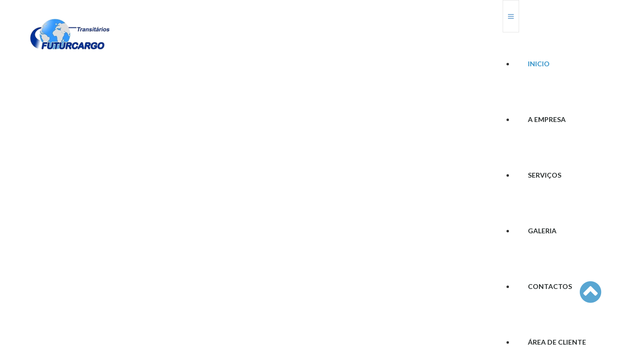

--- FILE ---
content_type: text/html; charset=utf-8
request_url: https://www.futurcargo.com/
body_size: 5867
content:

<!DOCTYPE html>
<html xmlns="http://www.w3.org/1999/xhtml" xml:lang="pt-pt" lang="pt-pt" >
<head>
	<meta content="width=device-width, initial-scale=1" name="viewport">

	<link href='https://fonts.googleapis.com/css?family=Lato:400,100,100italic,300,300italic,400italic,700,700italic,900,900italic&subset=latin,latin-ext' rel='stylesheet' type='text/css'>    <base href="https://www.futurcargo.com/" />
	<meta http-equiv="content-type" content="text/html; charset=utf-8" />
	<meta name="description" content="Futurcargo Transitários,
Futurcargo Logistics,
Avião, barco, Camião, Transportes, Fretes" />
	<meta name="generator" content="Joomla! - Open Source Content Management" />
	<title>Inicio</title>
	<link href="/index.php?format=feed&amp;type=rss" rel="alternate" type="application/rss+xml" title="RSS 2.0" />
	<link href="/index.php?format=feed&amp;type=atom" rel="alternate" type="application/atom+xml" title="Atom 1.0" />
	<link href="/templates/as002087/css/bootstrap.css" rel="stylesheet" type="text/css" />
	<link href="/templates/as002087/css/bootstrap.responsive.css" rel="stylesheet" type="text/css" />
	<link href="/templates/as002087/css/tmpl.default.css" rel="stylesheet" type="text/css" />
	<link href="/templates/as002087/css/media.1200.css" rel="stylesheet" type="text/css" />
	<link href="/templates/as002087/css/media.979.css" rel="stylesheet" type="text/css" />
	<link href="/templates/as002087/css/media.767.css" rel="stylesheet" type="text/css" />
	<link href="/templates/as002087/css/media.640.css" rel="stylesheet" type="text/css" />
	<link href="/templates/as002087/css/media.480.css" rel="stylesheet" type="text/css" />
	<link href="/templates/as002087/css/kunena.css" rel="stylesheet" type="text/css" />
	<link href="/templates/as002087/css/komento.css" rel="stylesheet" type="text/css" />
	<link href="/templates/as002087/css/font-awesome.css" rel="stylesheet" type="text/css" />
	<link href="/templates/as002087/css/tmpl.layout.css" rel="stylesheet" type="text/css" />
	<link href="/templates/as002087/css/style.blueivy.css" rel="stylesheet" type="text/css" />
	<link href="/templates/as002087/css/style.custom.css" rel="stylesheet" type="text/css" />
	<link href="https://www.futurcargo.com/templates/as002087/css/sequence.css" rel="stylesheet" type="text/css" />
	<link href="/modules/mod_as_superfish_menu/css/superfish.css" rel="stylesheet" type="text/css" />
	<script type="application/json" class="joomla-script-options new">{"csrf.token":"5601490780a53170a95ed58f7202b861","system.paths":{"root":"","base":""}}</script>
	<script src="/media/system/js/mootools-core.js?12522f8ceb1b5b73b1b5c0413d9ed832" type="text/javascript"></script>
	<script src="/media/system/js/core.js?12522f8ceb1b5b73b1b5c0413d9ed832" type="text/javascript"></script>
	<script src="/media/jui/js/jquery.min.js?12522f8ceb1b5b73b1b5c0413d9ed832" type="text/javascript"></script>
	<script src="/media/jui/js/jquery-noconflict.js?12522f8ceb1b5b73b1b5c0413d9ed832" type="text/javascript"></script>
	<script src="/media/jui/js/jquery-migrate.min.js?12522f8ceb1b5b73b1b5c0413d9ed832" type="text/javascript"></script>
	<script src="/media/system/js/caption.js?12522f8ceb1b5b73b1b5c0413d9ed832" type="text/javascript"></script>
	<script src="/media/jui/js/bootstrap.min.js?12522f8ceb1b5b73b1b5c0413d9ed832" type="text/javascript"></script>
	<script src="https://www.futurcargo.com/modules/mod_as_sequence_slider/js/jquery.sequence.js" type="text/javascript"></script>
	<script src="/modules/mod_as_superfish_menu/js/superfish.min.js" type="text/javascript"></script>
	<script type="text/javascript">
jQuery(window).on('load',  function() {
				new JCaption('img.caption');
			});
	</script>

    
    <!--[if lt IE 9]>
    <script src="/templates/as002087/js/html5shiv+printshiv.js"></script>
    <![endif]-->  

	
<style type="text/css">

body
{
	font-family: 'Lato', Arial, serif !important;	}

h1, 
h2, 
h3, 
h4, 
h5,
h6
{
	font-family: 'Lato', Arial, serif !important;	
}

h1
{
		
}

h2
{
		
}

h3
{
		
}

h4
{
		
}

h5
{
		
}

h6
{
		
}

</style>
</head>

<body class="com_content view-featured task- itemid-115 body__home empty">
	
    <!--[if lt IE 8]>
    <div style=' clear: both; text-align:center; position: relative;'>
   		<a href="http://windows.microsoft.com/en-US/internet-explorer/products/ie/home?ocid=ie6_countdown_bannercode">
    		<img src="http://storage.ie6countdown.com/assets/100/images/banners/warning_bar_0000_us.jpg" border="0" height="42" width="820" 
        	alt="You are using an outdated browser. For a faster, safer browsing experience, upgrade for free today." />
   		</a>
    </div>
    <![endif]-->

    <div id="wrapper">
    	<div class="wrapper-inner">
        
        	<!-- HEADER ROWS ~~~~~~~~~~~~~~~~~~~~~~~~~~~~~~~~~~~~~~~~~~~~~~~~~~~~~~~~~~~~~~~~~~~~~~~~~~~~~~~~  -->
            <div id="menu-row" class="transparent" >
                <div class="row-container">
                    <div id="logo">
                                                    <a href="/">
                                <img src="https://www.futurcargo.com/images/Futurcargo_transitariosXSS.png" alt="Futurcargo" />
                            </a>
                                            </div>
                    <div class="moduletable navigation main_menu">
<a class="btn btn-navbar btn-sf-menu">
	<span class="fa fa-bars"></span>
</a>
 

<ul class="sf-menu   sticky" id="module-99">

<li class="item-115 current active"><a href="/index.php" >Inicio</a></li>
		<li class="item-135"><a href="/index.php/about" >A Empresa</a></li>
		<li class="item-142"><a href="/index.php/our-services" >Serviços</a></li>
		<li class="item-140"><a href="/index.php/gallery" >Galeria</a></li>
		<li class="item-144"><a href="/index.php/contacts" >Contactos</a></li>
		<li class="item-371"><a href="https://orders.futurcargo.com/login" target="_blank" >Área de Cliente</a></li>
		</ul>

<script>
	// initialise plugins
	jQuery(function($){
		$('#module-99')
			 
		.superfish({
			hoverClass:    'sfHover',         
			pathClass:     'overideThisToUse',
			pathLevels:    1,    
			delay:         500, 
			animation:     {opacity:'show'}, 
			speed:         'normal',   
			speedOut:      'fast',   
			autoArrows:    false, 
			disableHI:     false, 
			useClick:      0,
			easing:        "swing",
			onInit:        function(){},
			onBeforeShow:  function(){},
			onShow:        function(){},
			onHide:        function(){},
			onIdle:        function(){}
		})
		 
		var ismobile = navigator.userAgent.match(/(iPhone)|(iPod)|(android)|(webOS)/i)
		if(ismobile){
			$('#module-99').sftouchscreen();
		}
		$('.btn-sf-menu').click(function(){
			$('#module-99').toggleClass('in')
		});
					$('#module-99').parents('[id*="-row"]').scrollToFixed({minWidth :751});
					})
</script></div>
                    <div class="border"></div>
                </div>
            </div>

            <div id="header-wrapper">
                                <div id="slider-row">
                    <div class="moduletable ">
<div id="sequence106" class="sequence-slider" style="padding-bottom:55%">

	
	    <div class="sequence-pause"></div>
    
	
	
    <ul class="sequence-canvas">
            <li>	
        
	
    <img class="slide-img" src="/images/sampledata/asimages/slider/slide-1.jpg" alt="">
	
<div class="info">

		<div class="camera_caption ">

					
		<h1 class="slide-title">
								Transporte Terrestre de Mercadorias					</h1>
	
			
			
			
				<div class="wpb_text_column wpb_content_element ">
<div class="wpb_wrapper">
<p>Oferecemos uma grande variedade de linhas regulares e directas de importação e exportação.</p>
<p style="margin: 0px;"><span style="font-size: 13pt;"> </span></p>
</div>
</div>
	
		<!-- Read More link -->
		
	</div>
	
</div>
        </li>
                <li>	
        
	
    <img class="slide-img" src="/images/sampledata/asimages/slider/navio1920XL12.png" alt="">
	
<div class="info">

		<div class="camera_caption ">

					
		<h1 class="slide-title">
								Transporte Marítimo de Mercadorias					</h1>
	
			
			
			
				<p>Com vasta experiência no transporte marítimo contentorizado a Futurcargo tem uma vasta equipa vocacionada para lhe proporcionar e apresentar soluções à medida como a porta-a-porta.</p>
	
		<!-- Read More link -->
		
	</div>
	
</div>
        </li>
                <li>	
        
	
    <img class="slide-img" src="/images/sampledata/asimages/slider/slide-3.jpg" alt="">
	
<div class="info">

		<div class="camera_caption ">

					
		<h1 class="slide-title">
								Transporte Aéreo de Mercadorias					</h1>
	
			
			
			
				<p>Os nossos serviços de carga aérea oferecem aos nossos clientes a flexibilidade necessária para a gestão das suas cadeias de fornecimento de mercadorias e de acordo com o destino e a urgência do transporte rapidamente encontramos a solução que melhor se adequa à necessidade dos nossos clientes</p>
	
		<!-- Read More link -->
		
	</div>
	
</div>
        </li>
            </ul>
</div>

<script type="text/javascript">
	jQuery(document).ready(function($){
		var options106 = {
            autoPlay: true,
            autoPlayDelay: 4000,
            // startingFrameID: ,
            nextButton:false,
            prevButton:false,
            pauseButton:true,
                        pagination: false,
            			preloader: false,
			pauseOnHover:false,
			reverseAnimationsWhenNavigatingBackwards:false,
            fallback: {
                theme: "fade",
                speed: 2000
            },
            swipeEvents: {
			    left: "next",
			    right: "prev",
			    up: false,
			    down: false
			}
        }
        var sequence = jQuery("#sequence106").sequence(options106).data("sequence");
    });
</script>
</div>
                </div>
                    
                    
                                <div id="content-row-1" class="margin-top" > 
                    <div class="row-container">
                        <div class="container-fluid">
                            <div class="row-fluid">
                                <div class="moduletable   span12"><div class="moduletable-wrapper"><div class="mod-newsflash-adv mod-newsflash-adv__ cols-3" id="module_145">
    <div class="row-fluid">
    <article class="span4 item item_num0 item__module  " id="item_76">
    <div class="item_container">
      
<div class="item_content">
	<!-- Item title -->
		<h3 class="item_title item_title__">
				<a href="/index.php/o-que-fazemos">Por Camião</a>
			</h3>
		<!-- Introtext -->
	    <a href="/index.php/o-que-fazemos">
    	<div class="item_introtext">
		<p>Transporte personalizado por cami&atilde;o com todos os seguros numa experi&ecirc;ncia de 20 anos!!<br />Fretes para toda a Uni&atilde;o Europeia.<br />Monitoriza&ccedil;&atilde;o por GPS...</p>
	</div>
        </a>
        
	
	<!-- Read More link -->
	</div>
		<!-- Intro Image -->
        <figure class="item_img img-intro img-intro__none"> 
                        <a href="/index.php/o-que-fazemos">
                            <img src="/images/camio.png" alt="">
                            </a>
                    </figure>
	
<div class="clearfix"></div>    </div>
  </article>
    <article class="span4 item item_num1 item__module  " id="item_35">
    <div class="item_container">
      
<div class="item_content">
	<!-- Item title -->
		<h3 class="item_title item_title__">
				<a href="/index.php/why-us">Por Avião</a>
			</h3>
		<!-- Introtext -->
	    <a href="/index.php/why-us">
    	<div class="item_introtext">
		<p>Solu&ccedil;&otilde;es Globais suportadas por uma rede mundial de agentes.<br />S&atilde;o servi&ccedil;os de carga a&eacute;rea que oferecemos aos nossos clientes.</p>
	</div>
        </a>
        
	
	<!-- Read More link -->
	</div>
		<!-- Intro Image -->
        <figure class="item_img img-intro img-intro__none"> 
                        <a href="/index.php/why-us">
                            <img src="/images/sampledata/asimages/about/about-2.jpg" alt="">
                            </a>
                    </figure>
	
<div class="clearfix"></div>    </div>
  </article>
    <article class="span4 item item_num2 item__module   lastItem" id="item_34">
    <div class="item_container">
      
<div class="item_content">
	<!-- Item title -->
		<h3 class="item_title item_title__">
				<a href="/index.php/what-we-do">Por Navio</a>
			</h3>
		<!-- Introtext -->
	    <a href="/index.php/what-we-do">
    	<div class="item_introtext">
		<p>FCL (Full Container Load), <br />LCL (Less Than Container Loader), <br />Reefer Containers<br /><br /></p>
	</div>
        </a>
        
	
	<!-- Read More link -->
	</div>
		<!-- Intro Image -->
        <figure class="item_img img-intro img-intro__none"> 
                        <a href="/index.php/what-we-do">
                            <img src="/images/navio.jpg" alt="">
                            </a>
                    </figure>
	
<div class="clearfix"></div>    </div>
  </article>
    </div> 
  <div class="clearfix"></div>

  </div>
</div></div><div class="moduletable item_introtext  span12"><div class="moduletable-wrapper"><header><h1 class="moduleTitle "><span class="item_title_part0">Alcançamos</span> <span class="item_title_part1">o</span> <span class="item_title_part2">mundo</span> </h1></header>
<div class="mod-article-single mod-article-single__item_introtext" id="module_108">
	<div class="item__module" id="item_13">
				<!-- Item Title -->
		<h3 class="item-title">
			A distancia não é um problema		</h3>
		
		<!-- Intro Text -->
		<div class="item_introtext">
			<p><span style="font-size: 13pt;">Os nossos serviços de carga oferecem aos nossos clientes a flexibilidade necessária para a gestão das suas cadeias de fornecimento de mercadorias e de acordo com o destino e a urgência do transporte rapidamente encontramos a solução que melhor se adequa à necessidade dos nossos clientes</span></p>
		</div>	
	</div>
  </div></div></div>
                            </div>
                        </div>
                    </div>
                </div>
                			</div>
            
            <!-- END OF HEADER ROWS ~~~~~~~~~~~~~~~~~~~~~~~~~~~~~~~~~~~~~~~~~~~~~~~~~~~~~~~~~~~~~~~~~~~~~~~~~~~~~~~~~~~~~~ -->
            
            <!-- CONTENT ROWS ~~~~~~~~~~~~~~~~~~~~~~~~~~~~~~~~~~~~~~~~~~~~~~~~~~~~~~~~~~~~~~~~~~~~~~~~~~~~~~~~~~~~~~~~~~~~ -->
            
			    
			            <div id="content-row-3">
                <div class="row-container">
                    <div class="container-fluid">
                        <div class="row-fluid">
	                        <div class="moduletable   span12"><div class="moduletable-wrapper"><header><h1 class="moduleTitle "><span class="item_title_part0">Nosso</span> <span class="item_title_part1">Serviços</span> </h1></header>
<div class="mod-article-single mod-article-single__" id="module_159">
	<div class="item__module" id="item_82">
		
		<!-- Intro Text -->
		<div class="item_introtext">
			<p>Os nossos colaboradores dedicam-se a compreend&ecirc;-lo, aos seus desafios e objetivos. Depois, trabalhamos consigo para apresentar a melhor solu&ccedil;&atilde;o poss&iacute;vel. Da an&aacute;lise do processo comercial, desenvolvimento de solu&ccedil;&otilde;es de cargas e oseu transporte, v&atilde;o garantir que cumpre as suas exigen&ccedil;ias.</p>		</div>	
	</div>
  </div></div></div><div class="moduletable   span12"><div class="moduletable-wrapper"><div class="mod-newsflash-adv mod-newsflash-adv__ cols-2" id="module_160">
    <div class="row-fluid">
    <article class="span6 item item_num0 item__module  " id="item_73">
    <div class="item_container">
      
<a href="/index.php/31-services/main-services/home-services/73-imperdiet-euismod">
<div class="item_content">
	<!-- Item title -->
		<h3 class="item_title item_title__">
		<span class="item_title_part0">Transporte</span> <span class="item_title_part1">Aéreo</span> 	</h3>
		<!-- Introtext -->
		<div class="item_introtext">
		<p><span style="font-size: 14pt; font-family: 'Tahoma', sans-serif;">O nosso departamento coloca ao servi&ccedil;o dos clientes um servi&ccedil;o de transporte a&eacute;reo di&aacute;rio e personalizado de e para todo o mundo.</span></p>
<p>&nbsp;</p>	</div>
        
	
	<!-- Read More link -->
	</div>
</a>

<div class="clearfix"></div>    </div>
  </article>
    <article class="span6 item item_num1 item__module  " id="item_72">
    <div class="item_container">
      
<a href="/index.php/31-services/main-services/home-services/72-armazenagem">
<div class="item_content">
	<!-- Item title -->
		<h3 class="item_title item_title__">
		<span class="item_title_part0">Armazenagem</span> 	</h3>
		<!-- Introtext -->
		<div class="item_introtext">
		<p><span style="font-size: 14pt; font-family: times new roman, times;"><span style="font-size: 12pt; line-height: 107%; font-family: 'Tahoma', sans-serif;"><span style="font-family: tahoma, arial, helvetica, sans-serif; font-size: 14pt;">O nosso armaz&eacute;m de Exporta&ccedil;&atilde;o Autorizado (armaz&eacute;m aduaneiro) &eacute; uma plataforma segura para consolidar as cargas e oferecer servi&ccedil;os de alto valor acrescentado a custos reduzidos.</span><br /><br /></span></span></p>	</div>
        
	
	<!-- Read More link -->
	</div>
</a>

<div class="clearfix"></div>    </div>
  </article>
  </div><div class="row-fluid">  <article class="span6 item item_num2 item__module  " id="item_71">
    <div class="item_container">
      
<a href="/index.php/31-services/main-services/home-services/71-transporte-maritimo">
<div class="item_content">
	<!-- Item title -->
		<h3 class="item_title item_title__">
		<span class="item_title_part0">Transporte</span> <span class="item_title_part1">Marítimo</span> 	</h3>
		<!-- Introtext -->
		<div class="item_introtext">
		<p><span style="font-size: 14pt; line-height: 107%; font-family: 'Tahoma', sans-serif;">Organizamos transportes mar&iacute;timos de acordo com os diversos tipos e caracter&iacute;sticas das mercadorias, utilizando diferentes tipos de equipamento</span></p>
<p>&nbsp;</p>	</div>
        
	
	<!-- Read More link -->
	</div>
</a>

<div class="clearfix"></div>    </div>
  </article>
    <article class="span6 item item_num3 item__module   lastItem" id="item_70">
    <div class="item_container">
      
<a href="/index.php/31-services/main-services/home-services/70-transporte-terreste-e-distribuicao">
<div class="item_content">
	<!-- Item title -->
		<h3 class="item_title item_title__">
		<span class="item_title_part0">Transporte</span> <span class="item_title_part1">Terreste</span> <span class="item_title_part2">e</span> <span class="item_title_part3">distribuição</span> 	</h3>
		<!-- Introtext -->
		<div class="item_introtext">
		<p><span style="font-size: 12pt; line-height: 107%; font-family: 'Tahoma', sans-serif;">Desde envios pequenos urgentes, cargas completas, consolida&ccedil;&otilde;es, cargas expresso em ve&iacute;culos dedicados a FUTURCARGO coloca ao seu dispor os meios a experi&ecirc;ncia e os sistemas para assegurar um servi&ccedil;o eficiente.</span></p>	</div>
        
	
	<!-- Read More link -->
	</div>
</a>

<div class="clearfix"></div>    </div>
  </article>
    </div> 
  <div class="clearfix"></div>

  </div>
</div></div>
                        </div>
                    </div>
                </div>
            </div>
                
			
			<div id="message-row">
                <div class="row-container">
                    <div class="container-fluid">
                        <div id="system-message-container">
	</div>

                    </div>
                </div>
            </div>
    
            <div id="main-content-row">
                <div class="row-container">
                    <div class="container-fluid">
                        <div class="content-inner row-fluid"> 
                          
                            <!-- LEFT SIDEBAR ~~~~~~~~~~~~~~~~~~~~~~~~~~~~~~~~~~~~~~~~~~~~~~~~~~~~~~~~~~~~~~~~~~~~~~~~~~~~~~~~~ -->
                                                        
                            <!-- END OF COlUMN LEFT ~~~~~~~~~~~~~~~~~~~~~~~~~~~~~~~~~~~~~~~~~~~~~~~~~~~~~~~~~~~~~~~~~~~~~~~~~~ -->
                                    
                            <!-- COLUMN MAIN ~~~~~~~~~~~~~~~~~~~~~~~~~~~~~~~~~~~~~~~~~~~~~~~~~~~~~~~~~~~~~~~~~~~~~~~~~~~~~~~~~ -->   
                            <div id="component" class="span12">
                                <main role="main">
                                            
                                    
                                    <section class="page-featured page-featured__home empty">
	</section> 
                                      
                                                                        
                                
                                </main>
                            </div>
                            <!-- END OF COLUMN MAIN ~~~~~~~~~~~~~~~~~~~~~~~~~~~~~~~~~~~~~~~~~~~~~~~~~~~~~~~~~~~~~~~~~~~~~~~~~~~~ --> 
            
                            <!-- RIGHT SIDEBAR ~~~~~~~~~~~~~~~~~~~~~~~~~~~~~~~~~~~~~~~~~~~~~~~~~~~~~~~~~~~~~~~~~~~~~~~~~~~~~~~~~ -->                       
                                                        <!-- END OF RIGHT SIDEBAR ~~~~~~~~~~~~~~~~~~~~~~~~~~~~~~~~~~~~~~~~~~~~~~~~~~~~~~~~~~~~~~~~~~~~~~~~~~~~~ -->
                            
                        </div>
                    </div>
                </div>
            </div>

			
			
			            
			                
                        
            <!-- END OF CONTENT ROWS ~~~~~~~~~~~~~~~~~~~~~~~~~~~~~~~~~~~~~~~~~~~~~~~~~~~~~~~~~~~~~~~~~~~~~~~~~~~~~~~~~~~~~~ -->
    	</div>
    </div>
    
    <div id="footer-wrapper">
    	<div class="footer-wrapper-inner">
            <!-- FOOTER ROWS ~~~~~~~~~~~~~~~~~~~~~~~~~~~~~~~~~~~~~~~~~~~~~~~~~~~~~~~~~~~~~~~~~~~~~~~~~~~~~~~~~~~~~~~~~~~~~~ -->
    
			            
                        
    		            <div id="footer-row-3">
                <div class="row-container">
                    <div class="container-fluid">
                        <div id="footer" class="row-fluid">
	                        <div class="moduletable address  span12"><div class="moduletable-wrapper"><div class="mod-custom mod-custom__address"  >
	<p>Av. Pedro Alvares Cabral, 169 Centro Empresarial Sintra-Estoril<br /> Armaz&eacute;ns B14, B15, B16 e B17</p>
<p>2710-090 Sintra</p>
<p><span class="fa-envelope"><a href="mailto:cargo@futurcargo.com">cargo@futurcargo.com</a></span></p>
<p><span class="fa-phone">+351 21 843 56 00</span></p>
<p>(Chamada rede fixa nacional)</p>
<p><span class="fax">+351 21 910 90 70</span></p></div></div></div><div class="moduletable social  span12"><div class="moduletable-wrapper">
<div class="mod-menu__social">
	<ul class="menu social">
	<li class="item-122"><a class="fa fa-facebook" href="#" title="Facebook" ></a>
</li><li class="item-183"><a class="fa fa-linkedin" href="#" title="Linkedin" ></a>
</li>	</ul>
</div></div></div>
                        </div>
                    </div>
                </div>
            </div>
                        <div id="push"></div>
            
            		    <div id="copyright-row" role="contentinfo">
    			<div id="copyright">
    				<span class="copy">Copyright &copy;</span>    				<span class="year">2026</span>    				    				<span class="siteName">Futurcargo</span>
    				                    
                      
                                 
    			</div>
                
				   
    		</div>
                	</div>
    </div>
    
        <div id="back-top">
    	<a href="#top"><i class="fa fa-chevron-circle-up"></i></a>
    </div>
        
        
        
        
        
        
    <script src="/templates/as002087/js/jquery.vide.min.js"></script>
    <script src="/templates/as002087/js/scripts.js"></script>
    <script src="/templates/as002087/js/jquery.lazy.min.js"></script>

    
</body>
</html>

--- FILE ---
content_type: text/css
request_url: https://www.futurcargo.com/templates/as002087/css/bootstrap.css
body_size: 21510
content:

article, aside, details, figcaption, figure, footer, header, hgroup, nav, section
{
	display: block;
}

audio, canvas, video
{
	display: inline-block;
 *display: inline;
 *zoom: 1;
}

audio:not([controls])
{
	display: none;
}

html
{
	font-size: 100%;
	-webkit-text-size-adjust: 100%;
	-ms-text-size-adjust: 100%;
}

a:focus
{
	outline: thin dotted #333;
	outline: 5px auto -webkit-focus-ring-color;
	outline-offset: -2px;
}

a:hover, a:active
{
	outline: 0;
}

sub, sup
{
	position: relative;
	font-size: 75%;
	line-height: 0;
	vertical-align: baseline;
}

sup
{
	top: -0.5em;
}

sub
{
	bottom: -0.25em;
}

img
{
	/* Responsive images (ensure images don't scale beyond their parents) */
  max-width: 100%;
	/* Part 1: Set a maxium relative to the parent */
  width: auto\9;
	/* IE7-8 need help adjusting responsive images */
  height: auto;
	/* Part 2: Scale the height according to the width, otherwise you get stretching */
  vertical-align: middle;
	border: 0;
	-ms-interpolation-mode: bicubic;
}

#map_canvas img, .google-maps img, .gm-style img
{
	max-width: none;
}

button, input, select, textarea
{
	margin: 0;
	font-size: 100%;
	vertical-align: middle;
}

button, input
{
 *overflow: visible;
	line-height: normal;
}
button::-moz-focus-inner, input::-moz-focus-inner {
 padding: 0;
 border: 0;
}

button, html input[type="button"], input[type="reset"], input[type="submit"]
{
	-webkit-appearance: button;
	cursor: pointer;
}

label, select, button, input[type="button"], input[type="reset"], input[type="submit"], input[type="radio"], input[type="checkbox"]
{
	cursor: pointer;
}

input[type="search"]
{
	-webkit-box-sizing: content-box;
	-moz-box-sizing: content-box;
	box-sizing: content-box;
	-webkit-appearance: textfield;
}
input[type="search"]::-webkit-search-decoration, input[type="search"]::-webkit-search-cancel-button {
 -webkit-appearance: none;
}

textarea
{
	overflow: auto;
	vertical-align: top;
}

@media print {

*
{
	text-shadow: none !important;
	color: #000 !important;
	background: transparent !important;
	box-shadow: none !important;
}

a,  a:visited
{
	text-decoration: underline;
}

a[href]:after
{
	content: " (" attr(href) ")";
}

abbr[title]:after
{
	content: " (" attr(title) ")";
}

.ir a:after,  a[href^="javascript:"]:after,  a[href^="#"]:after
{
	content: "";
}

pre,  blockquote
{
	border: 1px solid #999;
	page-break-inside: avoid;
}

thead
{
	display: table-header-group;
}

tr,  img
{
	page-break-inside: avoid;
}

img
{
	max-width: 100% !important;
}
 @page {
 margin: 0.5cm;
}

p,  h2,  h3
{
	orphans: 3;
	widows: 3;
}

h2,  h3
{
	page-break-after: avoid;
}
}

.clearfix
{
 *zoom: 1;
}

.clearfix:before, .clearfix:after
{
	display: table;
	content: "";
	line-height: 0;
}

.clearfix:after
{
	clear: both;
}

.hide-text
{
	font: 0/0 a;
	color: transparent;
	text-shadow: none;
	background-color: transparent;
	border: 0;
}

.input-block-level
{
	display: block;
	width: 100%;
	min-height: 60px;
	-webkit-box-sizing: border-box;
	-moz-box-sizing: border-box;
	box-sizing: border-box;
}

body
{
	margin: 0;
}

a
{
	color: #f98000;
	text-decoration: none;
}

a:hover, a:focus
{
	color: #333333;
	text-decoration: underline;
}

.img-rounded
{
	-webkit-border-radius: 6px;
	-moz-border-radius: 6px;
	border-radius: 6px;
}

.img-polaroid
{
	padding: 4px;
	background-color: #fff;
	border: 1px solid #ccc;
	border: 1px solid rgba(0, 0, 0, 0.2);
	-webkit-box-shadow: 0 1px 3px rgba(0, 0, 0, 0.1);
	-moz-box-shadow: 0 1px 3px rgba(0, 0, 0, 0.1);
	box-shadow: 0 1px 3px rgba(0, 0, 0, 0.1);
}

.img-circle
{
	-webkit-border-radius: 500px;
	-moz-border-radius: 500px;
	border-radius: 500px;
}

.row
{
	margin-left: -20px;
 *zoom: 1;
}

.row:before, .row:after
{
	display: table;
	content: "";
	line-height: 0;
}

.row:after
{
	clear: both;
}
[class*="span"] {
 float: left;
 min-height: 1px;
 margin-left: 20px;
}

.container, .navbar-static-top .container, .navbar-fixed-top .container, .navbar-fixed-bottom .container
{
	width: 940px;
}

.span12
{
	width: 940px;
}

.span11
{
	width: 860px;
}

.span10
{
	width: 780px;
}

.span9
{
	width: 700px;
}

.span8
{
	width: 620px;
}

.span7
{
	width: 540px;
}

.span6
{
	width: 460px;
}

.span5
{
	width: 380px;
}

.span4
{
	width: 300px;
}

.span3
{
	width: 220px;
}

.span2
{
	width: 140px;
}

.span1
{
	width: 60px;
}

.offset12
{
	margin-left: 980px;
}

.offset11
{
	margin-left: 900px;
}

.offset10
{
	margin-left: 820px;
}

.offset9
{
	margin-left: 740px;
}

.offset8
{
	margin-left: 660px;
}

.offset7
{
	margin-left: 580px;
}

.offset6
{
	margin-left: 500px;
}

.offset5
{
	margin-left: 420px;
}

.offset4
{
	margin-left: 340px;
}

.offset3
{
	margin-left: 260px;
}

.offset2
{
	margin-left: 180px;
}

.offset1
{
	margin-left: 100px;
}

.row-fluid
{
	width: 100%;
 *zoom: 1;
}

.row-fluid:before, .row-fluid:after
{
	display: table;
	content: "";
	line-height: 0;
}

.row-fluid:after
{
	clear: both;
}

.row-fluid [class*="span"]
{
	display: block;
	width: 100%;
	min-height: 60px;
	-webkit-box-sizing: border-box;
	-moz-box-sizing: border-box;
	box-sizing: border-box;
	float: left;
	margin-left: 2.127659574468085%;
 *margin-left: 2.074468085106383%;
}

.row-fluid [class*="span"]:first-child
{
	margin-left: 0;
}
.row-fluid .controls-row [class*="span"] + [class*="span"] {
 margin-left: 2.127659574468085%;
}

.row-fluid .span12
{
	width: 100%;
 *width: 99.94680851063829%;
}

.row-fluid .span11
{
	width: 91.48936170212765%;
 *width: 91.43617021276594%;
}

.row-fluid .span10
{
	width: 82.97872340425532%;
 *width: 82.92553191489361%;
}

.row-fluid .span9
{
	width: 74.46808510638297%;
 *width: 74.41489361702126%;
}

.row-fluid .span8
{
	width: 65.95744680851064%;
 *width: 65.90425531914893%;
}

.row-fluid .span7
{
	width: 57.44680851063829%;
 *width: 57.39361702127659%;
}

.row-fluid .span6
{
	width: 48.93617021276595%;
 *width: 48.88297872340425%;
}

.row-fluid .span5
{
	width: 40.42553191489362%;
 *width: 40.37234042553192%;
}

.row-fluid .span4
{
	width: 31.914893617021278%;
 *width: 31.861702127659576%;
}

.row-fluid .span3
{
	width: 23.404255319148934%;
 *width: 23.351063829787233%;
}

.row-fluid .span2
{
	width: 14.893617021276595%;
 *width: 14.840425531914894%;
}

.row-fluid .span1
{
	width: 6.382978723404255%;
 *width: 6.329787234042553%;
}

.row-fluid .offset12
{
	margin-left: 104.25531914893617%;
 *margin-left: 104.14893617021275%;
}

.row-fluid .offset12:first-child
{
	margin-left: 102.12765957446808%;
 *margin-left: 102.02127659574467%;
}

.row-fluid .offset11
{
	margin-left: 95.74468085106382%;
 *margin-left: 95.6382978723404%;
}

.row-fluid .offset11:first-child
{
	margin-left: 93.61702127659574%;
 *margin-left: 93.51063829787232%;
}

.row-fluid .offset10
{
	margin-left: 87.23404255319149%;
 *margin-left: 87.12765957446807%;
}

.row-fluid .offset10:first-child
{
	margin-left: 85.1063829787234%;
 *margin-left: 84.99999999999999%;
}

.row-fluid .offset9
{
	margin-left: 78.72340425531914%;
 *margin-left: 78.61702127659572%;
}

.row-fluid .offset9:first-child
{
	margin-left: 76.59574468085106%;
 *margin-left: 76.48936170212764%;
}

.row-fluid .offset8
{
	margin-left: 70.2127659574468%;
 *margin-left: 70.10638297872339%;
}

.row-fluid .offset8:first-child
{
	margin-left: 68.08510638297872%;
 *margin-left: 67.9787234042553%;
}

.row-fluid .offset7
{
	margin-left: 61.70212765957446%;
 *margin-left: 61.59574468085106%;
}

.row-fluid .offset7:first-child
{
	margin-left: 59.574468085106375%;
 *margin-left: 59.46808510638297%;
}

.row-fluid .offset6
{
	margin-left: 53.191489361702125%;
 *margin-left: 53.085106382978715%;
}

.row-fluid .offset6:first-child
{
	margin-left: 51.063829787234035%;
 *margin-left: 50.95744680851063%;
}

.row-fluid .offset5
{
	margin-left: 44.68085106382979%;
 *margin-left: 44.57446808510638%;
}

.row-fluid .offset5:first-child
{
	margin-left: 42.5531914893617%;
 *margin-left: 42.4468085106383%;
}

.row-fluid .offset4
{
	margin-left: 36.170212765957444%;
 *margin-left: 36.06382978723405%;
}

.row-fluid .offset4:first-child
{
	margin-left: 34.04255319148936%;
 *margin-left: 33.93617021276596%;
}

.row-fluid .offset3
{
	margin-left: 27.659574468085104%;
 *margin-left: 27.5531914893617%;
}

.row-fluid .offset3:first-child
{
	margin-left: 25.53191489361702%;
 *margin-left: 25.425531914893618%;
}

.row-fluid .offset2
{
	margin-left: 19.148936170212764%;
 *margin-left: 19.04255319148936%;
}

.row-fluid .offset2:first-child
{
	margin-left: 17.02127659574468%;
 *margin-left: 16.914893617021278%;
}

.row-fluid .offset1
{
	margin-left: 10.638297872340425%;
 *margin-left: 10.53191489361702%;
}

.row-fluid .offset1:first-child
{
	margin-left: 8.51063829787234%;
 *margin-left: 8.404255319148938%;
}

[class*="span"].hide, .row-fluid [class*="span"].hide
{
	display: none;
}

[class*="span"].pull-right, .row-fluid [class*="span"].pull-right
{
	float: right;
}

.container
{
	margin-right: auto;
	margin-left: auto;
 *zoom: 1;
}

.container:before, .container:after
{
	display: table;
	content: "";
	line-height: 0;
}

.container:after
{
	clear: both;
}

.container-fluid
{
	padding-right: 20px;
	padding-left: 20px;
 *zoom: 1;
}

.container-fluid:before, .container-fluid:after
{
	display: table;
	content: "";
	line-height: 0;
}

.container-fluid:after
{
	clear: both;
}

p
{
	margin: 0 0 12.5px;
}

.lead
{
	margin-bottom: 25px;
	font-size: 25.5px;
	font-weight: 200;
	line-height: 37.5px;
}

small
{
	font-size: 85%;
}

strong
{
	font-weight: bold;
}

em
{
	font-style: italic;
}

cite
{
	font-style: normal;
}

.muted
{
	color: #999999;
}

a.muted:hover, a.muted:focus
{
	color: #808080;
}

.text-warning
{
	color: #c09853;
}

a.text-warning:hover, a.text-warning:focus
{
	color: #a47e3c;
}

.text-error
{
	color: #b94a48;
}

a.text-error:hover, a.text-error:focus
{
	color: #953b39;
}

.text-info
{
	color: #3a87ad;
}

a.text-info:hover, a.text-info:focus
{
	color: #2d6987;
}

.text-success
{
	color: #468847;
}

a.text-success:hover, a.text-success:focus
{
	color: #356635;
}

.text-left
{
	text-align: left;
}

.text-right
{
	text-align: right;
}

.text-center
{
	text-align: center;
}

h1, h2, h3, h4, h5, h6
{
	margin: 12.5px 0;
	font-family: inherit;
	font-weight: bold;
	line-height: 25px;
	color: inherit;
	text-rendering: optimizelegibility;
}

h1 small, h2 small, h3 small, h4 small, h5 small, h6 small
{
	font-weight: normal;
	line-height: 1;
	color: #999999;
}

h1, h2, h3
{
	line-height: 50px;
}

h1
{
	font-size: 46.75px;
}

h2
{
	font-size: 38.25px;
}

h3
{
	font-size: 29.75px;
}

h4
{
	font-size: 21.25px;
}

h5
{
	font-size: 17px;
}

h6
{
	font-size: 14.45px;
}

h1 small
{
	font-size: 29.75px;
}

h2 small
{
	font-size: 21.25px;
}

h3 small
{
	font-size: 17px;
}

h4 small
{
	font-size: 17px;
}

.page-header
{
	padding-bottom: 11.5px;
	margin: 25px 0 37.5px;
	border-bottom: 1px solid #eeeeee;
}

ul, ol
{
	padding: 0;
	margin: 0 0 12.5px 25px;
}

ul ul, ul ol, ol ol, ol ul
{
	margin-bottom: 0;
}

li
{
	line-height: 25px;
}

ul.unstyled, ol.unstyled
{
	margin-left: 0;
	list-style: none;
}

ul.inline, ol.inline
{
	margin-left: 0;
	list-style: none;
}

ul.inline > li, ol.inline > li
{
	display: inline-block;
 *display: inline;
  /* IE7 inline-block hack */
  *zoom: 1;
	padding-left: 5px;
	padding-right: 5px;
}

dl
{
	margin-bottom: 25px;
}

dt, dd
{
	line-height: 25px;
}

dt
{
	font-weight: bold;
}

dd
{
	margin-left: 12.5px;
}

.dl-horizontal
{
 *zoom: 1;
}

.dl-horizontal:before, .dl-horizontal:after
{
	display: table;
	content: "";
	line-height: 0;
}

.dl-horizontal:after
{
	clear: both;
}

.dl-horizontal dt
{
	float: left;
	width: 160px;
	clear: left;
	text-align: right;
	overflow: hidden;
	text-overflow: ellipsis;
	white-space: nowrap;
}

.dl-horizontal dd
{
	margin-left: 180px;
}

hr
{
	margin: 25px 0;
	border: 0;
	border-top: 1px solid #eeeeee;
	border-bottom: 1px solid #ffffff;
}

abbr[title], abbr[data-original-title]
{
	cursor: help;
	border-bottom: 1px dotted #999999;
}

abbr.initialism
{
	font-size: 90%;
	text-transform: uppercase;
}

blockquote
{
	padding: 0 0 0 15px;
	margin: 0 0 25px;
	border-left: 5px solid #eeeeee;
}

blockquote p
{
	margin-bottom: 0;
	font-size: 21.25px;
	font-weight: 300;
	line-height: 1.25;
}

blockquote small
{
	display: block;
	line-height: 25px;
	color: #999999;
}

blockquote small:before
{
	content: '\2014 \00A0';
}

blockquote.pull-right
{
	float: right;
	padding-right: 15px;
	padding-left: 0;
	border-right: 5px solid #eeeeee;
	border-left: 0;
}

blockquote.pull-right p, blockquote.pull-right small
{
	text-align: right;
}

blockquote.pull-right small:before
{
	content: '';
}

blockquote.pull-right small:after
{
	content: '\00A0 \2014';
}

q:before, q:after, blockquote:before, blockquote:after
{
	content: "";
}

address
{
	display: block;
	margin-bottom: 25px;
	font-style: normal;
	line-height: 25px;
}

code, pre
{
	padding: 0 3px 2px;
	font-family: Monaco, Menlo, Consolas, "Courier New", monospace;
	font-size: 15px;
	color: #333333;
	-webkit-border-radius: 3px;
	-moz-border-radius: 3px;
	border-radius: 3px;
}

code
{
	padding: 2px 4px;
	color: #d14;
	background-color: #f7f7f9;
	border: 1px solid #e1e1e8;
	white-space: nowrap;
}

pre
{
	display: block;
	padding: 12px;
	margin: 0 0 12.5px;
	font-size: 16px;
	line-height: 25px;
	word-break: break-all;
	word-wrap: break-word;
	white-space: pre;
	white-space: pre-wrap;
	background-color: #f5f5f5;
	border: 1px solid #ccc;
	border: 1px solid rgba(0, 0, 0, 0.15);
	-webkit-border-radius: 4px;
	-moz-border-radius: 4px;
	border-radius: 4px;
}

pre.prettyprint
{
	margin-bottom: 25px;
}

pre code
{
	padding: 0;
	color: inherit;
	white-space: pre;
	white-space: pre-wrap;
	background-color: transparent;
	border: 0;
}

.pre-scrollable
{
	max-height: 340px;
	overflow-y: scroll;
}

form
{
	margin: 0 0 25px;
}

fieldset
{
	padding: 0;
	margin: 0;
	border: 0;
}

legend
{
	display: block;
	width: 100%;
	padding: 0;
	margin-bottom: 25px;
	font-size: 25.5px;
	line-height: 50px;
	color: #333333;
	border: 0;
	border-bottom: 1px solid #e5e5e5;
}

legend small
{
	font-size: 18.75px;
	color: #999999;
}

label, input, button, select, textarea
{
	font-size: 17px;
	font-weight: normal;
	line-height: 25px;
}

label
{
	display: block;
	margin-bottom: 5px;
}

select, textarea, input[type="text"], input[type="password"], input[type="datetime"], input[type="datetime-local"], input[type="date"], input[type="month"], input[type="time"], input[type="week"], input[type="number"], input[type="email"], input[type="url"], input[type="search"], input[type="tel"], input[type="color"], .uneditable-input
{
	display: inline-block;
	height: 25px;
	padding: 4px 6px;
	margin-bottom: 12.5px;
	font-size: 17px;
	line-height: 25px;
	color: #555555;
	-webkit-border-radius: 0px;
	-moz-border-radius: 0px;
	border-radius: 0px;
	vertical-align: middle;
}

input, textarea, .uneditable-input
{
	width: 206px;
}

textarea
{
	height: auto;
}

textarea, input[type="text"], input[type="password"], input[type="datetime"], input[type="datetime-local"], input[type="date"], input[type="month"], input[type="time"], input[type="week"], input[type="number"], input[type="email"], input[type="url"], input[type="search"], input[type="tel"], input[type="color"], .uneditable-input
{
	background-color: #f6f6f6;
	border: 1px solid #c3c3c3;
	-webkit-box-shadow: inset 0 1px 1px rgba(0, 0, 0, 0.075);
	-moz-box-shadow: inset 0 1px 1px rgba(0, 0, 0, 0.075);
	box-shadow: inset 0 1px 1px rgba(0, 0, 0, 0.075);
	-webkit-transition: border linear .2s, box-shadow linear .2s;
	-moz-transition: border linear .2s, box-shadow linear .2s;
	-o-transition: border linear .2s, box-shadow linear .2s;
	transition: border linear .2s, box-shadow linear .2s;
}

textarea:focus, input[type="text"]:focus, input[type="password"]:focus, input[type="datetime"]:focus, input[type="datetime-local"]:focus, input[type="date"]:focus, input[type="month"]:focus, input[type="time"]:focus, input[type="week"]:focus, input[type="number"]:focus, input[type="email"]:focus, input[type="url"]:focus, input[type="search"]:focus, input[type="tel"]:focus, input[type="color"]:focus, .uneditable-input:focus
{
	border-color: rgba(82, 168, 236, 0.8);
	outline: 0;
	outline: thin dotted \9;
	/* IE6-9 */
  -webkit-box-shadow: inset 0 1px 1px rgba(0,0,0,.075), 0 0 8px rgba(82,168,236,.6);
	-moz-box-shadow: inset 0 1px 1px rgba(0,0,0,.075), 0 0 8px rgba(82,168,236,.6);
	box-shadow: inset 0 1px 1px rgba(0,0,0,.075), 0 0 8px rgba(82,168,236,.6);
}

input[type="radio"], input[type="checkbox"]
{
	margin: 4px 0 0;
 *margin-top: 0;
	/* IE7 */
  margin-top: 1px \9;
	/* IE8-9 */
  line-height: normal;
}

input[type="file"], input[type="image"], input[type="submit"], input[type="reset"], input[type="button"], input[type="radio"], input[type="checkbox"]
{
	width: auto;
}

select, input[type="file"]
{
	height: 60px;
  /* In IE7, the height of the select element cannot be changed by height, only font-size */
  *margin-top: 4px;
	/* For IE7, add top margin to align select with labels */
  line-height: 60px;
}

select
{
	width: 220px;
	border: 1px solid #c3c3c3;
	background-color: transparent;
}

select[multiple], select[size]
{
	height: auto;
}

select:focus, input[type="file"]:focus, input[type="radio"]:focus, input[type="checkbox"]:focus
{
	outline: thin dotted #333;
	outline: 5px auto -webkit-focus-ring-color;
	outline-offset: -2px;
}

.uneditable-input, .uneditable-textarea
{
	color: #999999;
	background-color: rgba(0, 0, 0, 0);
	border-color: #c3c3c3;
	-webkit-box-shadow: inset 0 1px 2px rgba(0, 0, 0, 0.025);
	-moz-box-shadow: inset 0 1px 2px rgba(0, 0, 0, 0.025);
	box-shadow: inset 0 1px 2px rgba(0, 0, 0, 0.025);
	cursor: not-allowed;
}

.uneditable-input
{
	overflow: hidden;
	white-space: nowrap;
}

.uneditable-textarea
{
	width: auto;
	height: auto;
}
input:-moz-placeholder, textarea:-moz-placeholder {
 color: #999999;
}
input:-ms-input-placeholder, textarea:-ms-input-placeholder {
 color: #999999;
}
input::-webkit-input-placeholder, textarea::-webkit-input-placeholder {
 color: #999999;
}

.radio, .checkbox
{
	min-height: 25px;
	padding-left: 20px;
}

.radio input[type="radio"], .checkbox input[type="checkbox"]
{
	float: left;
	margin-left: -20px;
}

.controls > .radio:first-child, .controls > .checkbox:first-child
{
	padding-top: 5px;
}

.radio.inline, .checkbox.inline
{
	display: inline-block;
	padding-top: 5px;
	margin-bottom: 0;
	vertical-align: middle;
}

.radio.inline + .radio.inline, .checkbox.inline + .checkbox.inline
{
	margin-left: 10px;
}

.input-mini
{
	width: 60px;
}

.input-small
{
	width: 90px;
}

.input-medium
{
	width: 150px;
}

.input-large
{
	width: 210px;
}

.input-xlarge
{
	width: 270px;
}

.input-xxlarge
{
	width: 530px;
}

input[class*="span"], select[class*="span"], textarea[class*="span"], .uneditable-input[class*="span"], .row-fluid input[class*="span"], .row-fluid select[class*="span"], .row-fluid textarea[class*="span"], .row-fluid .uneditable-input[class*="span"]
{
	float: none;
	margin-left: 0;
}

.input-append input[class*="span"], .input-append .uneditable-input[class*="span"], .input-prepend input[class*="span"], .input-prepend .uneditable-input[class*="span"], .row-fluid input[class*="span"], .row-fluid select[class*="span"], .row-fluid textarea[class*="span"], .row-fluid .uneditable-input[class*="span"], .row-fluid .input-prepend [class*="span"], .row-fluid .input-append [class*="span"]
{
	display: inline-block;
}

input, textarea, .uneditable-input
{
	margin-left: 0;
}
.controls-row [class*="span"] + [class*="span"] {
 margin-left: 20px;
}

input.span12, textarea.span12, .uneditable-input.span12
{
	width: 926px;
}

input.span11, textarea.span11, .uneditable-input.span11
{
	width: 846px;
}

input.span10, textarea.span10, .uneditable-input.span10
{
	width: 766px;
}

input.span9, textarea.span9, .uneditable-input.span9
{
	width: 686px;
}

input.span8, textarea.span8, .uneditable-input.span8
{
	width: 606px;
}

input.span7, textarea.span7, .uneditable-input.span7
{
	width: 526px;
}

input.span6, textarea.span6, .uneditable-input.span6
{
	width: 446px;
}

input.span5, textarea.span5, .uneditable-input.span5
{
	width: 366px;
}

input.span4, textarea.span4, .uneditable-input.span4
{
	width: 286px;
}

input.span3, textarea.span3, .uneditable-input.span3
{
	width: 206px;
}

input.span2, textarea.span2, .uneditable-input.span2
{
	width: 126px;
}

input.span1, textarea.span1, .uneditable-input.span1
{
	width: 46px;
}

.controls-row
{
 *zoom: 1;
}

.controls-row:before, .controls-row:after
{
	display: table;
	content: "";
	line-height: 0;
}

.controls-row:after
{
	clear: both;
}

.controls-row [class*="span"], .row-fluid .controls-row [class*="span"]
{
	float: left;
}

.controls-row .checkbox[class*="span"], .controls-row .radio[class*="span"]
{
	padding-top: 5px;
}

input[disabled], select[disabled], textarea[disabled], input[readonly], select[readonly], textarea[readonly]
{
	cursor: not-allowed;
	background-color: #eeeeee;
}

input[type="radio"][disabled], input[type="checkbox"][disabled], input[type="radio"][readonly], input[type="checkbox"][readonly]
{
	background-color: transparent;
}

.control-group.warning .control-label, .control-group.warning .help-block, .control-group.warning .help-inline
{
	color: #c09853;
}

.control-group.warning .checkbox, .control-group.warning .radio, .control-group.warning input, .control-group.warning select, .control-group.warning textarea
{
	color: #c09853;
}

.control-group.warning input, .control-group.warning select, .control-group.warning textarea
{
	border-color: #c09853;
	-webkit-box-shadow: inset 0 1px 1px rgba(0, 0, 0, 0.075);
	-moz-box-shadow: inset 0 1px 1px rgba(0, 0, 0, 0.075);
	box-shadow: inset 0 1px 1px rgba(0, 0, 0, 0.075);
}

.control-group.warning input:focus, .control-group.warning select:focus, .control-group.warning textarea:focus
{
	border-color: #a47e3c;
	-webkit-box-shadow: inset 0 1px 1px rgba(0, 0, 0, 0.075), 0 0 6px #dbc59e;
	-moz-box-shadow: inset 0 1px 1px rgba(0, 0, 0, 0.075), 0 0 6px #dbc59e;
	box-shadow: inset 0 1px 1px rgba(0, 0, 0, 0.075), 0 0 6px #dbc59e;
}

.control-group.warning .input-prepend .add-on, .control-group.warning .input-append .add-on
{
	color: #c09853;
	background-color: #fcf8e3;
	border-color: #c09853;
}

.control-group.error .control-label, .control-group.error .help-block, .control-group.error .help-inline
{
	color: #b94a48;
}

.control-group.error .checkbox, .control-group.error .radio, .control-group.error input, .control-group.error select, .control-group.error textarea
{
	color: #b94a48;
}

.control-group.error input, .control-group.error select, .control-group.error textarea
{
	border-color: #b94a48;
	-webkit-box-shadow: inset 0 1px 1px rgba(0, 0, 0, 0.075);
	-moz-box-shadow: inset 0 1px 1px rgba(0, 0, 0, 0.075);
	box-shadow: inset 0 1px 1px rgba(0, 0, 0, 0.075);
}

.control-group.error input:focus, .control-group.error select:focus, .control-group.error textarea:focus
{
	border-color: #953b39;
	-webkit-box-shadow: inset 0 1px 1px rgba(0, 0, 0, 0.075), 0 0 6px #d59392;
	-moz-box-shadow: inset 0 1px 1px rgba(0, 0, 0, 0.075), 0 0 6px #d59392;
	box-shadow: inset 0 1px 1px rgba(0, 0, 0, 0.075), 0 0 6px #d59392;
}

.control-group.error .input-prepend .add-on, .control-group.error .input-append .add-on
{
	color: #b94a48;
	background-color: #f2dede;
	border-color: #b94a48;
}

.control-group.success .control-label, .control-group.success .help-block, .control-group.success .help-inline
{
	color: #468847;
}

.control-group.success .checkbox, .control-group.success .radio, .control-group.success input, .control-group.success select, .control-group.success textarea
{
	color: #468847;
}

.control-group.success input, .control-group.success select, .control-group.success textarea
{
	border-color: #468847;
	-webkit-box-shadow: inset 0 1px 1px rgba(0, 0, 0, 0.075);
	-moz-box-shadow: inset 0 1px 1px rgba(0, 0, 0, 0.075);
	box-shadow: inset 0 1px 1px rgba(0, 0, 0, 0.075);
}

.control-group.success input:focus, .control-group.success select:focus, .control-group.success textarea:focus
{
	border-color: #356635;
	-webkit-box-shadow: inset 0 1px 1px rgba(0, 0, 0, 0.075), 0 0 6px #7aba7b;
	-moz-box-shadow: inset 0 1px 1px rgba(0, 0, 0, 0.075), 0 0 6px #7aba7b;
	box-shadow: inset 0 1px 1px rgba(0, 0, 0, 0.075), 0 0 6px #7aba7b;
}

.control-group.success .input-prepend .add-on, .control-group.success .input-append .add-on
{
	color: #468847;
	background-color: #dff0d8;
	border-color: #468847;
}

.control-group.info .control-label, .control-group.info .help-block, .control-group.info .help-inline
{
	color: #3a87ad;
}

.control-group.info .checkbox, .control-group.info .radio, .control-group.info input, .control-group.info select, .control-group.info textarea
{
	color: #3a87ad;
}

.control-group.info input, .control-group.info select, .control-group.info textarea
{
	border-color: #3a87ad;
	-webkit-box-shadow: inset 0 1px 1px rgba(0, 0, 0, 0.075);
	-moz-box-shadow: inset 0 1px 1px rgba(0, 0, 0, 0.075);
	box-shadow: inset 0 1px 1px rgba(0, 0, 0, 0.075);
}

.control-group.info input:focus, .control-group.info select:focus, .control-group.info textarea:focus
{
	border-color: #2d6987;
	-webkit-box-shadow: inset 0 1px 1px rgba(0, 0, 0, 0.075), 0 0 6px #7ab5d3;
	-moz-box-shadow: inset 0 1px 1px rgba(0, 0, 0, 0.075), 0 0 6px #7ab5d3;
	box-shadow: inset 0 1px 1px rgba(0, 0, 0, 0.075), 0 0 6px #7ab5d3;
}

.control-group.info .input-prepend .add-on, .control-group.info .input-append .add-on
{
	color: #3a87ad;
	background-color: #d9edf7;
	border-color: #3a87ad;
}
input:focus:invalid, textarea:focus:invalid, select:focus:invalid {
 color: #b94a48;
 border-color: #ee5f5b;
}
input:focus:invalid:focus, textarea:focus:invalid:focus, select:focus:invalid:focus {
 border-color: #e9322d;
 -webkit-box-shadow: 0 0 6px #f8b9b7;
 -moz-box-shadow: 0 0 6px #f8b9b7;
 box-shadow: 0 0 6px #f8b9b7;
}

.form-actions
{
	padding: 24px 20px 25px;
	margin-top: 25px;
	margin-bottom: 25px;
	background-color: #f5f5f5;
	border-top: 1px solid #e5e5e5;
 *zoom: 1;
}

.form-actions:before, .form-actions:after
{
	display: table;
	content: "";
	line-height: 0;
}

.form-actions:after
{
	clear: both;
}

.help-block, .help-inline
{
	color: #595959;
}

.help-block
{
	display: block;
	margin-bottom: 12.5px;
}

.help-inline
{
	display: inline-block;
 *display: inline;
  /* IE7 inline-block hack */
  *zoom: 1;
	vertical-align: middle;
	padding-left: 5px;
}

.input-append, .input-prepend
{
	display: inline-block;
	margin-bottom: 12.5px;
	vertical-align: middle;
	font-size: 0;
	white-space: nowrap;
}

.input-append input, .input-prepend input, .input-append select, .input-prepend select, .input-append .uneditable-input, .input-prepend .uneditable-input, .input-append .dropdown-menu, .input-prepend .dropdown-menu, .input-append .popover, .input-prepend .popover
{
	font-size: 17px;
}

.input-append input, .input-prepend input, .input-append select, .input-prepend select, .input-append .uneditable-input, .input-prepend .uneditable-input
{
	position: relative;
	margin-bottom: 0;
 *margin-left: 0;
	vertical-align: top;
	-webkit-border-radius: 0 0px 0px 0;
	-moz-border-radius: 0 0px 0px 0;
	border-radius: 0 0px 0px 0;
}

.input-append input:focus, .input-prepend input:focus, .input-append select:focus, .input-prepend select:focus, .input-append .uneditable-input:focus, .input-prepend .uneditable-input:focus
{
	z-index: 2;
}

.input-append .add-on, .input-prepend .add-on
{
	display: inline-block;
	width: auto;
	height: 25px;
	min-width: 16px;
	padding: 4px 5px;
	font-size: 17px;
	font-weight: normal;
	line-height: 25px;
	text-align: center;
	text-shadow: 0 1px 0 #ffffff;
	background-color: #eeeeee;
	border: 1px solid #ccc;
}

.input-append .add-on, .input-prepend .add-on, .input-append .btn, .input-prepend .btn, .input-append .btn-group > .dropdown-toggle, .input-prepend .btn-group > .dropdown-toggle
{
	vertical-align: top;
	-webkit-border-radius: 0;
	-moz-border-radius: 0;
	border-radius: 0;
}

.input-append .active, .input-prepend .active
{
	background-color: #a9dba9;
	border-color: #46a546;
}

.input-prepend .add-on, .input-prepend .btn
{
	margin-right: -1px;
}

.input-prepend .add-on:first-child, .input-prepend .btn:first-child
{
	-webkit-border-radius: 0px 0 0 0px;
	-moz-border-radius: 0px 0 0 0px;
	border-radius: 0px 0 0 0px;
}

.input-append input, .input-append select, .input-append .uneditable-input
{
	-webkit-border-radius: 0px 0 0 0px;
	-moz-border-radius: 0px 0 0 0px;
	border-radius: 0px 0 0 0px;
}

.input-append input + .btn-group .btn:last-child, .input-append select + .btn-group .btn:last-child, .input-append .uneditable-input + .btn-group .btn:last-child
{
	-webkit-border-radius: 0 0px 0px 0;
	-moz-border-radius: 0 0px 0px 0;
	border-radius: 0 0px 0px 0;
}

.input-append .add-on, .input-append .btn, .input-append .btn-group
{
	margin-left: -1px;
}

.input-append .add-on:last-child, .input-append .btn:last-child, .input-append .btn-group:last-child > .dropdown-toggle
{
	-webkit-border-radius: 0 0px 0px 0;
	-moz-border-radius: 0 0px 0px 0;
	border-radius: 0 0px 0px 0;
}

.input-prepend.input-append input, .input-prepend.input-append select, .input-prepend.input-append .uneditable-input
{
	-webkit-border-radius: 0;
	-moz-border-radius: 0;
	border-radius: 0;
}

.input-prepend.input-append input + .btn-group .btn, .input-prepend.input-append select + .btn-group .btn, .input-prepend.input-append .uneditable-input + .btn-group .btn
{
	-webkit-border-radius: 0 0px 0px 0;
	-moz-border-radius: 0 0px 0px 0;
	border-radius: 0 0px 0px 0;
}

.input-prepend.input-append .add-on:first-child, .input-prepend.input-append .btn:first-child
{
	margin-right: -1px;
	-webkit-border-radius: 0px 0 0 0px;
	-moz-border-radius: 0px 0 0 0px;
	border-radius: 0px 0 0 0px;
}

.input-prepend.input-append .add-on:last-child, .input-prepend.input-append .btn:last-child
{
	margin-left: -1px;
	-webkit-border-radius: 0 0px 0px 0;
	-moz-border-radius: 0 0px 0px 0;
	border-radius: 0 0px 0px 0;
}

.input-prepend.input-append .btn-group:first-child
{
	margin-left: 0;
}

input.search-query
{
	padding-right: 14px;
	padding-right: 4px \9;
	padding-left: 14px;
	padding-left: 4px \9;
	/* IE7-8 doesn't have border-radius, so don't indent the padding */
  margin-bottom: 0;
	-webkit-border-radius: 15px;
	-moz-border-radius: 15px;
	border-radius: 15px;
}

/* Allow for input prepend/append in search forms */
.form-search .input-append .search-query, .form-search .input-prepend .search-query
{
	-webkit-border-radius: 0;
	-moz-border-radius: 0;
	border-radius: 0;
}

.form-search .input-append .search-query
{
	-webkit-border-radius: 14px 0 0 14px;
	-moz-border-radius: 14px 0 0 14px;
	border-radius: 14px 0 0 14px;
}

.form-search .input-append .btn
{
	-webkit-border-radius: 0 14px 14px 0;
	-moz-border-radius: 0 14px 14px 0;
	border-radius: 0 14px 14px 0;
}

.form-search .input-prepend .search-query
{
	-webkit-border-radius: 0 14px 14px 0;
	-moz-border-radius: 0 14px 14px 0;
	border-radius: 0 14px 14px 0;
}

.form-search .input-prepend .btn
{
	-webkit-border-radius: 14px 0 0 14px;
	-moz-border-radius: 14px 0 0 14px;
	border-radius: 14px 0 0 14px;
}

.form-search input, .form-inline input, .form-horizontal input, .form-search textarea, .form-inline textarea, .form-horizontal textarea, .form-search select, .form-inline select, .form-horizontal select, .form-search .help-inline, .form-inline .help-inline, .form-horizontal .help-inline, .form-search .uneditable-input, .form-inline .uneditable-input, .form-horizontal .uneditable-input, .form-search .input-prepend, .form-inline .input-prepend, .form-horizontal .input-prepend, .form-search .input-append, .form-inline .input-append, .form-horizontal .input-append
{
	display: inline-block;
 *display: inline;
  /* IE7 inline-block hack */
  *zoom: 1;
	margin-bottom: 0;
	vertical-align: middle;
}

.form-search .hide, .form-inline .hide, .form-horizontal .hide
{
	display: none;
}

.form-search label, .form-inline label, .form-search .btn-group, .form-inline .btn-group
{
	display: inline-block;
}

.form-search .input-append, .form-inline .input-append, .form-search .input-prepend, .form-inline .input-prepend
{
	margin-bottom: 0;
}

.form-search .radio, .form-search .checkbox, .form-inline .radio, .form-inline .checkbox
{
	padding-left: 0;
	margin-bottom: 0;
	vertical-align: middle;
}

.form-search .radio input[type="radio"], .form-search .checkbox input[type="checkbox"], .form-inline .radio input[type="radio"], .form-inline .checkbox input[type="checkbox"]
{
	float: left;
	margin-right: 3px;
	margin-left: 0;
}

.control-group
{
	margin-bottom: 12.5px;
}

legend + .control-group
{
	margin-top: 25px;
	-webkit-margin-top-collapse: separate;
}

.form-horizontal .control-group
{
	margin-bottom: 25px;
 *zoom: 1;
}

.form-horizontal .control-group:before, .form-horizontal .control-group:after
{
	display: table;
	content: "";
	line-height: 0;
}

.form-horizontal .control-group:after
{
	clear: both;
}

.form-horizontal .control-label
{
	float: left;
	width: 160px;
	padding-top: 5px;
	text-align: right;
}

.form-horizontal .controls
{
 *display: inline-block;
 *padding-left: 20px;
	margin-left: 180px;
 *margin-left: 0;
}

.form-horizontal .controls:first-child
{
 *padding-left: 180px;
}

.form-horizontal .help-block
{
	margin-bottom: 0;
}

.form-horizontal input + .help-block, .form-horizontal select + .help-block, .form-horizontal textarea + .help-block, .form-horizontal .uneditable-input + .help-block, .form-horizontal .input-prepend + .help-block, .form-horizontal .input-append + .help-block
{
	margin-top: 12.5px;
}

.form-horizontal .form-actions
{
	padding-left: 180px;
}

table
{
	max-width: 100%;
	background-color: transparent;
	border-collapse: collapse;
	border-spacing: 0;
}

.table
{
	width: 100%;
	margin-bottom: 25px;
}

.table th, .table td
{
	padding: 8px;
	line-height: 25px;
	text-align: left;
	vertical-align: top;
	border-top: 1px solid #dddddd;
}

.table th
{
	font-weight: bold;
}

.table thead th
{
	vertical-align: bottom;
}

.table caption + thead tr:first-child th, .table caption + thead tr:first-child td, .table colgroup + thead tr:first-child th, .table colgroup + thead tr:first-child td, .table thead:first-child tr:first-child th, .table thead:first-child tr:first-child td
{
	border-top: 0;
}

.table tbody + tbody
{
	border-top: 2px solid #dddddd;
}

.table .table
{
	background-color: #f6f6f6;
}

.table-condensed th, .table-condensed td
{
	padding: 4px 5px;
}

.table-bordered
{
	border: 1px solid #dddddd;
	border-collapse: separate;
 *border-collapse: collapse;
	border-left: 0;
	-webkit-border-radius: 4px;
	-moz-border-radius: 4px;
	border-radius: 4px;
}

.table-bordered th, .table-bordered td
{
	border-left: 1px solid #dddddd;
}

.table-bordered caption + thead tr:first-child th, .table-bordered caption + tbody tr:first-child th, .table-bordered caption + tbody tr:first-child td, .table-bordered colgroup + thead tr:first-child th, .table-bordered colgroup + tbody tr:first-child th, .table-bordered colgroup + tbody tr:first-child td, .table-bordered thead:first-child tr:first-child th, .table-bordered tbody:first-child tr:first-child th, .table-bordered tbody:first-child tr:first-child td
{
	border-top: 0;
}

.table-bordered thead:first-child tr:first-child > th:first-child, .table-bordered tbody:first-child tr:first-child > td:first-child, .table-bordered tbody:first-child tr:first-child > th:first-child
{
	-webkit-border-top-left-radius: 4px;
	-moz-border-radius-topleft: 4px;
	border-top-left-radius: 4px;
}

.table-bordered thead:first-child tr:first-child > th:last-child, .table-bordered tbody:first-child tr:first-child > td:last-child, .table-bordered tbody:first-child tr:first-child > th:last-child
{
	-webkit-border-top-right-radius: 4px;
	-moz-border-radius-topright: 4px;
	border-top-right-radius: 4px;
}

.table-bordered thead:last-child tr:last-child > th:first-child, .table-bordered tbody:last-child tr:last-child > td:first-child, .table-bordered tbody:last-child tr:last-child > th:first-child, .table-bordered tfoot:last-child tr:last-child > td:first-child, .table-bordered tfoot:last-child tr:last-child > th:first-child
{
	-webkit-border-bottom-left-radius: 4px;
	-moz-border-radius-bottomleft: 4px;
	border-bottom-left-radius: 4px;
}

.table-bordered thead:last-child tr:last-child > th:last-child, .table-bordered tbody:last-child tr:last-child > td:last-child, .table-bordered tbody:last-child tr:last-child > th:last-child, .table-bordered tfoot:last-child tr:last-child > td:last-child, .table-bordered tfoot:last-child tr:last-child > th:last-child
{
	-webkit-border-bottom-right-radius: 4px;
	-moz-border-radius-bottomright: 4px;
	border-bottom-right-radius: 4px;
}

.table-bordered tfoot + tbody:last-child tr:last-child td:first-child
{
	-webkit-border-bottom-left-radius: 0;
	-moz-border-radius-bottomleft: 0;
	border-bottom-left-radius: 0;
}

.table-bordered tfoot + tbody:last-child tr:last-child td:last-child
{
	-webkit-border-bottom-right-radius: 0;
	-moz-border-radius-bottomright: 0;
	border-bottom-right-radius: 0;
}

.table-bordered caption + thead tr:first-child th:first-child, .table-bordered caption + tbody tr:first-child td:first-child, .table-bordered colgroup + thead tr:first-child th:first-child, .table-bordered colgroup + tbody tr:first-child td:first-child
{
	-webkit-border-top-left-radius: 4px;
	-moz-border-radius-topleft: 4px;
	border-top-left-radius: 4px;
}

.table-bordered caption + thead tr:first-child th:last-child, .table-bordered caption + tbody tr:first-child td:last-child, .table-bordered colgroup + thead tr:first-child th:last-child, .table-bordered colgroup + tbody tr:first-child td:last-child
{
	-webkit-border-top-right-radius: 4px;
	-moz-border-radius-topright: 4px;
	border-top-right-radius: 4px;
}

.table-striped tbody > tr:nth-child(odd) > td, .table-striped tbody > tr:nth-child(odd) > th
{
	background-color: #f9f9f9;
}

.table-hover tbody tr:hover > td, .table-hover tbody tr:hover > th
{
	background-color: #f5f5f5;
}

table td[class*="span"], table th[class*="span"], .row-fluid table td[class*="span"], .row-fluid table th[class*="span"]
{
	display: table-cell;
	float: none;
	margin-left: 0;
}

.table td.span1, .table th.span1
{
	float: none;
	width: 44px;
	margin-left: 0;
}

.table td.span2, .table th.span2
{
	float: none;
	width: 124px;
	margin-left: 0;
}

.table td.span3, .table th.span3
{
	float: none;
	width: 204px;
	margin-left: 0;
}

.table td.span4, .table th.span4
{
	float: none;
	width: 284px;
	margin-left: 0;
}

.table td.span5, .table th.span5
{
	float: none;
	width: 364px;
	margin-left: 0;
}

.table td.span6, .table th.span6
{
	float: none;
	width: 444px;
	margin-left: 0;
}

.table td.span7, .table th.span7
{
	float: none;
	width: 524px;
	margin-left: 0;
}

.table td.span8, .table th.span8
{
	float: none;
	width: 604px;
	margin-left: 0;
}

.table td.span9, .table th.span9
{
	float: none;
	width: 684px;
	margin-left: 0;
}

.table td.span10, .table th.span10
{
	float: none;
	width: 764px;
	margin-left: 0;
}

.table td.span11, .table th.span11
{
	float: none;
	width: 844px;
	margin-left: 0;
}

.table td.span12, .table th.span12
{
	float: none;
	width: 924px;
	margin-left: 0;
}

.table tbody tr.success > td
{
	background-color: #dff0d8;
}

.table tbody tr.error > td
{
	background-color: #f2dede;
}

.table tbody tr.warning > td
{
	background-color: #fcf8e3;
}

.table tbody tr.info > td
{
	background-color: #d9edf7;
}

.table-hover tbody tr.success:hover > td
{
	background-color: #d0e9c6;
}

.table-hover tbody tr.error:hover > td
{
	background-color: #ebcccc;
}

.table-hover tbody tr.warning:hover > td
{
	background-color: #faf2cc;
}

.table-hover tbody tr.info:hover > td
{
	background-color: #c4e3f3;
}

.dropup, .dropdown
{
	position: relative;
}

.dropdown-toggle
{
 *margin-bottom: -3px;
}

.dropdown-toggle:active, .open .dropdown-toggle
{
	outline: 0;
}

.caret
{
	display: inline-block;
	width: 0;
	height: 0;
	vertical-align: top;
	border-top: 4px solid #000000;
	border-right: 4px solid transparent;
	border-left: 4px solid transparent;
	content: "";
}

.dropdown .caret
{
	margin-top: 8px;
	margin-left: 2px;
}

.dropdown-menu
{
	position: absolute;
	top: 100%;
	left: 0;
	z-index: 1000;
	display: none;
	float: left;
	min-width: 160px;
	padding: 5px 0;
	margin: 2px 0 0;
	list-style: none;
	background-color: #ffffff;
	border: 1px solid #ccc;
	border: 1px solid rgba(0, 0, 0, 0.2);
 *border-right-width: 2px;
 *border-bottom-width: 2px;
	-webkit-border-radius: 6px;
	-moz-border-radius: 6px;
	border-radius: 6px;
	-webkit-box-shadow: 0 5px 10px rgba(0, 0, 0, 0.2);
	-moz-box-shadow: 0 5px 10px rgba(0, 0, 0, 0.2);
	box-shadow: 0 5px 10px rgba(0, 0, 0, 0.2);
	-webkit-background-clip: padding-box;
	-moz-background-clip: padding;
	background-clip: padding-box;
}

.dropdown-menu.pull-right
{
	right: 0;
	left: auto;
}

.dropdown-menu .divider
{
 	*width: 100%;
	height: 1px;
	margin: 11.5px 1px;
 	*margin: -5px 0 5px;
	overflow: hidden;
	background-color: #e5e5e5;
	border-bottom: 1px solid #ffffff;
}

.dropdown-menu > li > a
{
	display: block;
	padding: 3px 20px;
	clear: both;
	font-weight: normal;
	line-height: 25px;
	color: #333333;
	white-space: nowrap;
}

.dropdown-menu > li > a:hover, .dropdown-menu > li > a:focus, .dropdown-submenu:hover > a, .dropdown-submenu:focus > a
{
	text-decoration: none;
	color: #ffffff;
	background-color: #4fbd40;
	background-image: -moz-linear-gradient(top, #f98000, #ff8800);
	background-image: -webkit-gradient(linear, 0 0, 0 100%, from(#f98000), to(#ff8800));
	background-image: -webkit-linear-gradient(top, #f98000, #ff8800);
	background-image: -o-linear-gradient(top, #f98000, #ff8800);
	background-image: linear-gradient(to bottom, #f98000, #ff8800);
	background-repeat: repeat-x;
 	filter: progid:DXImageTransform.Microsoft.gradient(startColorstr='#fff98000', endColorstr='#ffff8800', GradientType=0);
}

.dropdown-menu > .active > a, .dropdown-menu > .active > a:hover, .dropdown-menu > .active > a:focus
{
	color: #333333;
	text-decoration: none;
	outline: 0;
	background-color: #4fbd40;
	background-image: -moz-linear-gradient(top, #f98000, #ff8800);
	background-image: -webkit-gradient(linear, 0 0, 0 100%, from(#f98000), to(#ff8800));
	background-image: -webkit-linear-gradient(top, #f98000, #ff8800);
	background-image: -o-linear-gradient(top, #f98000, #ff8800);
	background-image: linear-gradient(to bottom, #f98000, #ff8800);
	background-repeat: repeat-x;
 	filter: progid:DXImageTransform.Microsoft.gradient(startColorstr='#fff98000', endColorstr='#ffff8800', GradientType=0);
}

.dropdown-menu > .disabled > a, .dropdown-menu > .disabled > a:hover, .dropdown-menu > .disabled > a:focus
{
	color: #999999;
}

.dropdown-menu > .disabled > a:hover, .dropdown-menu > .disabled > a:focus
{
	text-decoration: none;
	background-color: transparent;
	background-image: none;
 	filter: progid:DXImageTransform.Microsoft.gradient(enabled = false);
	cursor: default;
}

.open
{
 *z-index: 1000;
}

.open > .dropdown-menu
{
	display: block;
}

.dropdown-backdrop
{
	position: fixed;
	left: 0;
	right: 0;
	bottom: 0;
	top: 0;
	z-index: 990;
}

.pull-right > .dropdown-menu
{
	right: 0;
	left: auto;
}

.dropup .caret, .navbar-fixed-bottom .dropdown .caret
{
	border-top: 0;
	border-bottom: 4px solid #000000;
	content: "";
}

.dropup .dropdown-menu, .navbar-fixed-bottom .dropdown .dropdown-menu
{
	top: auto;
	bottom: 100%;
	margin-bottom: 1px;
}

.dropdown-submenu
{
	position: relative;
}

.dropdown-submenu > .dropdown-menu
{
	top: 0;
	left: 100%;
	margin-top: -6px;
	margin-left: -1px;
	-webkit-border-radius: 6px 6px 6px 6px;
	-moz-border-radius: 6px 6px 6px 6px;
	border-radius: 6px 6px 6px 6px;
}

.dropdown-submenu:hover > .dropdown-menu
{
	display: block;
}

.dropup .dropdown-submenu > .dropdown-menu
{
	top: auto;
	bottom: 0;
	margin-top: 0;
	margin-bottom: -2px;
	-webkit-border-radius: 5px 5px 5px 0;
	-moz-border-radius: 5px 5px 5px 0;
	border-radius: 5px 5px 5px 0;
}

.dropdown-submenu > a:after
{
	display: block;
	content: " ";
	float: right;
	width: 0;
	height: 0;
	border-color: transparent;
	border-style: solid;
	border-width: 5px 0 5px 5px;
	border-left-color: #cccccc;
	margin-top: 5px;
	margin-right: -10px;
}

.dropdown-submenu:hover > a:after
{
	border-left-color: #ffffff;
}

.dropdown-submenu.pull-left
{
	float: none;
}

.dropdown-submenu.pull-left > .dropdown-menu
{
	left: -100%;
	margin-left: 10px;
	-webkit-border-radius: 6px 0 6px 6px;
	-moz-border-radius: 6px 0 6px 6px;
	border-radius: 6px 0 6px 6px;
}

.dropdown .dropdown-menu .nav-header
{
	padding-left: 20px;
	padding-right: 20px;
}

.typeahead
{
	z-index: 1051;
	margin-top: 2px;
	-webkit-border-radius: 4px;
	-moz-border-radius: 4px;
	border-radius: 4px;
}

.well
{
	min-height: 20px;
	padding: 19px;
	margin-bottom: 20px;
	background-color: #f5f5f5;
	border: 1px solid #e3e3e3;
	-webkit-border-radius: 4px;
	-moz-border-radius: 4px;
	border-radius: 4px;
	-webkit-box-shadow: inset 0 1px 1px rgba(0, 0, 0, 0.05);
	-moz-box-shadow: inset 0 1px 1px rgba(0, 0, 0, 0.05);
	box-shadow: inset 0 1px 1px rgba(0, 0, 0, 0.05);
}

.well blockquote
{
	border-color: #ddd;
	border-color: rgba(0, 0, 0, 0.15);
}

.well-large
{
	padding: 24px;
	-webkit-border-radius: 6px;
	-moz-border-radius: 6px;
	border-radius: 6px;
}

.well-small
{
	padding: 9px;
	-webkit-border-radius: 2px;
	-moz-border-radius: 2px;
	border-radius: 2px;
}

.fade
{
	opacity: 0;
	-webkit-transition: opacity 0.15s linear;
	-moz-transition: opacity 0.15s linear;
	-o-transition: opacity 0.15s linear;
	transition: opacity 0.15s linear;
}

.fade.in
{
	opacity: 1;
}

.collapse
{
	position: relative;
	height: 0;
	overflow: hidden;
	-webkit-transition: height 0.35s ease;
	-moz-transition: height 0.35s ease;
	-o-transition: height 0.35s ease;
	transition: height 0.35s ease;
}

.collapse.in
{
	height: auto;
}

.close
{
	float: right;
	font-size: 20px;
	font-weight: bold;
	line-height: 25px;
	color: #000000;
	text-shadow: 0 1px 0 #ffffff;
	opacity: 0.2;
	filter: alpha(opacity=20);
}

.close:hover, .close:focus
{
	color: #000000;
	text-decoration: none;
	cursor: pointer;
	opacity: 0.4;
	filter: alpha(opacity=40);
}

button.close
{
	padding: 3;
	cursor: pointer;
	background: transparent;
	border: 0;
	-webkit-appearance: none;
}

.btn
{
	display: inline-block;
 *display: inline;
  /* IE7 inline-block hack */
  *zoom: 1;
	padding: 4px 12px;
	margin-bottom: 0;
	font-size: 17px;
	line-height: 25px;
	text-align: center;
	vertical-align: middle;
	cursor: pointer;
	color: #333333;
	text-shadow: 0 1px 1px rgba(255, 255, 255, 0.75);
	background-color: #f5f5f5;
	background-image: -moz-linear-gradient(top, #ffffff, #e6e6e6);
	background-image: -webkit-gradient(linear, 0 0, 0 100%, from(#ffffff), to(#e6e6e6));
	background-image: -webkit-linear-gradient(top, #ffffff, #e6e6e6);
	background-image: -o-linear-gradient(top, #ffffff, #e6e6e6);
	background-image: linear-gradient(to bottom, #ffffff, #e6e6e6);
	background-repeat: repeat-x;
 filter: progid:DXImageTransform.Microsoft.gradient(startColorstr='#ffffffff', endColorstr='#ffe6e6e6', GradientType=0);
	border-color: #e6e6e6 #e6e6e6 #bfbfbf;
 *background-color: #e6e6e6;
  /* Darken IE7 buttons by default so they stand out more given they won't have borders */
  filter: progid:DXImageTransform.Microsoft.gradient(enabled = false);
	border: 1px solid #e6e6e6;
 *border: 0;
	border-bottom-color: #cccccc;
	-webkit-border-radius: 4px;
	-moz-border-radius: 4px;
	border-radius: 4px;
 *margin-left: .3em;
	-webkit-box-shadow: inset 0 1px 0 rgba(255,255,255,.2), 0 1px 2px rgba(0,0,0,.05);
	-moz-box-shadow: inset 0 1px 0 rgba(255,255,255,.2), 0 1px 2px rgba(0,0,0,.05);
	box-shadow: inset 0 1px 0 rgba(255,255,255,.2), 0 1px 2px rgba(0,0,0,.05);
}

.btn:hover, .btn:focus, .btn:active, .btn.active, .btn.disabled, .btn[disabled]
{
	color: #333333;
	background-color: #e6e6e6;
 *background-color: #d9d9d9;
}

.btn:active, .btn.active
{
	background-color: #cccccc \9;
}

.btn:first-child
{
 *margin-left: 0;
}

.btn:hover, .btn:focus
{
	color: #333333;
	text-decoration: none;
	background-position: 0 -15px;
	-webkit-transition: background-position 0.1s linear;
	-moz-transition: background-position 0.1s linear;
	-o-transition: background-position 0.1s linear;
	transition: background-position 0.1s linear;
}

.btn:focus
{
	outline: thin dotted #333;
	outline: 5px auto -webkit-focus-ring-color;
	outline-offset: -2px;
}

.btn.active, .btn:active
{
	background-image: none;
	outline: 0;
	-webkit-box-shadow: inset 0 2px 4px rgba(0,0,0,.15), 0 1px 2px rgba(0,0,0,.05);
	-moz-box-shadow: inset 0 2px 4px rgba(0,0,0,.15), 0 1px 2px rgba(0,0,0,.05);
	box-shadow: inset 0 2px 4px rgba(0,0,0,.15), 0 1px 2px rgba(0,0,0,.05);
}

.btn.disabled, .btn[disabled]
{
	cursor: default;
	background-image: none;
	opacity: 0.65;
	filter: alpha(opacity=65);
	-webkit-box-shadow: none;
	-moz-box-shadow: none;
	box-shadow: none;
}

.btn-large
{
	padding: 11px 19px;
	font-size: 21.25px;
	-webkit-border-radius: 6px;
	-moz-border-radius: 6px;
	border-radius: 6px;
}

.btn-large [class^="icon-"], .btn-large [class*=" icon-"]
{
	margin-top: 4px;
}

.btn-small
{
	padding: 2px 10px;
	font-size: 14.45px;
	-webkit-border-radius: 2px;
	-moz-border-radius: 2px;
	border-radius: 2px;
}

.btn-small [class^="icon-"], .btn-small [class*=" icon-"]
{
	margin-top: 0;
}

.btn-mini [class^="icon-"], .btn-mini [class*=" icon-"]
{
	margin-top: -1px;
}

.btn-mini
{
	padding: 0 6px;
	font-size: 12.75px;
	-webkit-border-radius: 2px;
	-moz-border-radius: 2px;
	border-radius: 2px;
}

.btn-block
{
	display: block;
	width: 100%;
	padding-left: 0;
	padding-right: 0;
	-webkit-box-sizing: border-box;
	-moz-box-sizing: border-box;
	box-sizing: border-box;
}

.btn-block + .btn-block
{
	margin-top: 5px;
}

input[type="submit"].btn-block, input[type="reset"].btn-block, input[type="button"].btn-block
{
	width: 100%;
}

.btn-primary.active, .btn-warning.active, .btn-danger.active, .btn-success.active, .btn-info.active, .btn-inverse.active
{
	color: rgba(255, 255, 255, 0.75);
}

.btn-primary
{
	color: #ffffff;
	text-shadow: 0 -1px 0 rgba(0, 0, 0, 0.25);
	background-color: #46893d;
	background-image: -moz-linear-gradient(top, #f98000, #333333);
	background-image: -webkit-gradient(linear, 0 0, 0 100%, from(#f98000), to(#333333));
	background-image: -webkit-linear-gradient(top, #f98000, #333333);
	background-image: -o-linear-gradient(top, #f98000, #333333);
	background-image: linear-gradient(to bottom, #f98000, #333333);
	background-repeat: repeat-x;
 filter: progid:DXImageTransform.Microsoft.gradient(startColorstr='#fff98000', endColorstr='#ff333333', GradientType=0);
	border-color: #333333 #333333 #0d0d0d;
 *background-color: #333333;
  /* Darken IE7 buttons by default so they stand out more given they won't have borders */
  filter: progid:DXImageTransform.Microsoft.gradient(enabled = false);
}

.btn-primary:hover, .btn-primary:focus, .btn-primary:active, .btn-primary.active, .btn-primary.disabled, .btn-primary[disabled]
{
	color: #ffffff;
	background-color: #333333;
 *background-color: #262626;
}

.btn-primary:active, .btn-primary.active
{
	background-color: #1a1a1a \9;
}

.btn-warning
{
	color: #ffffff;
	text-shadow: 0 -1px 0 rgba(0, 0, 0, 0.25);
	background-color: #faa732;
	background-image: -moz-linear-gradient(top, #fbb450, #f89406);
	background-image: -webkit-gradient(linear, 0 0, 0 100%, from(#fbb450), to(#f89406));
	background-image: -webkit-linear-gradient(top, #fbb450, #f89406);
	background-image: -o-linear-gradient(top, #fbb450, #f89406);
	background-image: linear-gradient(to bottom, #fbb450, #f89406);
	background-repeat: repeat-x;
 filter: progid:DXImageTransform.Microsoft.gradient(startColorstr='#fffbb450', endColorstr='#fff89406', GradientType=0);
	border-color: #f89406 #f89406 #ad6704;
 *background-color: #f89406;
  /* Darken IE7 buttons by default so they stand out more given they won't have borders */
  filter: progid:DXImageTransform.Microsoft.gradient(enabled = false);
}

.btn-warning:hover, .btn-warning:focus, .btn-warning:active, .btn-warning.active, .btn-warning.disabled, .btn-warning[disabled]
{
	color: #ffffff;
	background-color: #f89406;
 *background-color: #df8505;
}

.btn-warning:active, .btn-warning.active
{
	background-color: #c67605 \9;
}

.btn-danger
{
	color: #ffffff;
	text-shadow: 0 -1px 0 rgba(0, 0, 0, 0.25);
	background-color: #da4f49;
	background-image: -moz-linear-gradient(top, #ee5f5b, #bd362f);
	background-image: -webkit-gradient(linear, 0 0, 0 100%, from(#ee5f5b), to(#bd362f));
	background-image: -webkit-linear-gradient(top, #ee5f5b, #bd362f);
	background-image: -o-linear-gradient(top, #ee5f5b, #bd362f);
	background-image: linear-gradient(to bottom, #ee5f5b, #bd362f);
	background-repeat: repeat-x;
 filter: progid:DXImageTransform.Microsoft.gradient(startColorstr='#ffee5f5b', endColorstr='#ffbd362f', GradientType=0);
	border-color: #bd362f #bd362f #802420;
 *background-color: #bd362f;
  /* Darken IE7 buttons by default so they stand out more given they won't have borders */
  filter: progid:DXImageTransform.Microsoft.gradient(enabled = false);
}

.btn-danger:hover, .btn-danger:focus, .btn-danger:active, .btn-danger.active, .btn-danger.disabled, .btn-danger[disabled]
{
	color: #ffffff;
	background-color: #bd362f;
 *background-color: #a9302a;
}

.btn-danger:active, .btn-danger.active
{
	background-color: #942a25 \9;
}

.btn-success
{
	color: #ffffff;
	text-shadow: 0 -1px 0 rgba(0, 0, 0, 0.25);
	background-color: #5bb75b;
	background-image: -moz-linear-gradient(top, #62c462, #51a351);
	background-image: -webkit-gradient(linear, 0 0, 0 100%, from(#62c462), to(#51a351));
	background-image: -webkit-linear-gradient(top, #62c462, #51a351);
	background-image: -o-linear-gradient(top, #62c462, #51a351);
	background-image: linear-gradient(to bottom, #62c462, #51a351);
	background-repeat: repeat-x;
 filter: progid:DXImageTransform.Microsoft.gradient(startColorstr='#ff62c462', endColorstr='#ff51a351', GradientType=0);
	border-color: #51a351 #51a351 #387038;
 *background-color: #51a351;
  /* Darken IE7 buttons by default so they stand out more given they won't have borders */
  filter: progid:DXImageTransform.Microsoft.gradient(enabled = false);
}

.btn-success:hover, .btn-success:focus, .btn-success:active, .btn-success.active, .btn-success.disabled, .btn-success[disabled]
{
	color: #ffffff;
	background-color: #51a351;
 *background-color: #499249;
}

.btn-success:active, .btn-success.active
{
	background-color: #408140 \9;
}

.btn-info
{
	color: #ffffff;
	text-shadow: 0 -1px 0 rgba(0, 0, 0, 0.25);
	background-color: #46893d;
	background-image: -moz-linear-gradient(top, #f98000, #333333);
	background-image: -webkit-gradient(linear, 0 0, 0 100%, from(#f98000), to(#333333));
	background-image: -webkit-linear-gradient(top, #f98000, #333333);
	background-image: -o-linear-gradient(top, #f98000, #333333);
	background-image: linear-gradient(to bottom, #f98000, #333333);
	background-repeat: repeat-x;
 filter: progid:DXImageTransform.Microsoft.gradient(startColorstr='#fff98000', endColorstr='#ff333333', GradientType=0);
	border-color: #333333 #333333 #0d0d0d;
 *background-color: #333333;
  /* Darken IE7 buttons by default so they stand out more given they won't have borders */
  filter: progid:DXImageTransform.Microsoft.gradient(enabled = false);
}

.btn-info:hover, .btn-info:focus, .btn-info:active, .btn-info.active, .btn-info.disabled, .btn-info[disabled]
{
	color: #ffffff;
	background-color: #333333;
 *background-color: #262626;
}

.btn-info:active, .btn-info.active
{
	background-color: #1a1a1a \9;
}

.btn-inverse
{
	color: #ffffff;
	text-shadow: 0 -1px 0 rgba(0, 0, 0, 0.25);
	background-color: #363636;
	background-image: -moz-linear-gradient(top, #444444, #222222);
	background-image: -webkit-gradient(linear, 0 0, 0 100%, from(#444444), to(#222222));
	background-image: -webkit-linear-gradient(top, #444444, #222222);
	background-image: -o-linear-gradient(top, #444444, #222222);
	background-image: linear-gradient(to bottom, #444444, #222222);
	background-repeat: repeat-x;
 filter: progid:DXImageTransform.Microsoft.gradient(startColorstr='#ff444444', endColorstr='#ff222222', GradientType=0);
	border-color: #222222 #222222 #000000;
 *background-color: #222222;
  /* Darken IE7 buttons by default so they stand out more given they won't have borders */
  filter: progid:DXImageTransform.Microsoft.gradient(enabled = false);
}

.btn-inverse:hover, .btn-inverse:focus, .btn-inverse:active, .btn-inverse.active, .btn-inverse.disabled, .btn-inverse[disabled]
{
	color: #ffffff;
	background-color: #222222;
 *background-color: #151515;
}

.btn-inverse:active, .btn-inverse.active
{
	background-color: #080808 \9;
}

button.btn, input[type="submit"].btn
{
 *padding-top: 3px;
 *padding-bottom: 3px;
}
button.btn::-moz-focus-inner, input[type="submit"].btn::-moz-focus-inner {
 padding: 0;
 border: 0;
}

button.btn.btn-large, input[type="submit"].btn.btn-large
{
 *padding-top: 7px;
 *padding-bottom: 7px;
}

button.btn.btn-small, input[type="submit"].btn.btn-small
{
 *padding-top: 3px;
 *padding-bottom: 3px;
}

button.btn.btn-mini, input[type="submit"].btn.btn-mini
{
 *padding-top: 1px;
 *padding-bottom: 1px;
}

.btn-link, .btn-link:active, .btn-link[disabled]
{
	background-color: transparent;
	background-image: none;
	-webkit-box-shadow: none;
	-moz-box-shadow: none;
	box-shadow: none;
}

.btn-link
{
	border-color: transparent;
	cursor: pointer;
	color: #f98000;
	-webkit-border-radius: 0;
	-moz-border-radius: 0;
	border-radius: 0;
}

.btn-link:hover, .btn-link:focus
{
	color: #333333;
	text-decoration: underline;
	background-color: transparent;
}

.btn-link[disabled]:hover, .btn-link[disabled]:focus
{
	color: #333333;
	text-decoration: none;
}

.btn-group
{
	position: relative;
	display: inline-block;
 *display: inline;
  /* IE7 inline-block hack */
  *zoom: 1;
	font-size: 0;
	vertical-align: middle;
	white-space: nowrap;
 *margin-left: .3em;
}

.btn-group:first-child
{
 *margin-left: 0;
}

.btn-group + .btn-group
{
	margin-left: 5px;
}

.btn-toolbar
{
	font-size: 0;
	margin-top: 12.5px;
	margin-bottom: 12.5px;
}

.btn-toolbar > .btn + .btn, .btn-toolbar > .btn-group + .btn, .btn-toolbar > .btn + .btn-group
{
	margin-left: 5px;
}

.btn-group > .btn
{
	position: relative;
	-webkit-border-radius: 0;
	-moz-border-radius: 0;
	border-radius: 0;
}

.btn-group > .btn + .btn
{
	margin-left: -1px;
}

.btn-group > .btn, .btn-group > .dropdown-menu, .btn-group > .popover
{
	font-size: 17px;
}

.btn-group > .btn-mini
{
	font-size: 12.75px;
}

.btn-group > .btn-small
{
	font-size: 14.45px;
}

.btn-group > .btn-large
{
	font-size: 21.25px;
}

.btn-group > .btn:first-child
{
	margin-left: 0;
	-webkit-border-top-left-radius: 4px;
	-moz-border-radius-topleft: 4px;
	border-top-left-radius: 4px;
	-webkit-border-bottom-left-radius: 4px;
	-moz-border-radius-bottomleft: 4px;
	border-bottom-left-radius: 4px;
}

.btn-group > .btn:last-child, .btn-group > .dropdown-toggle
{
	-webkit-border-top-right-radius: 4px;
	-moz-border-radius-topright: 4px;
	border-top-right-radius: 4px;
	-webkit-border-bottom-right-radius: 4px;
	-moz-border-radius-bottomright: 4px;
	border-bottom-right-radius: 4px;
}

.btn-group > .btn.large:first-child
{
	margin-left: 0;
	-webkit-border-top-left-radius: 6px;
	-moz-border-radius-topleft: 6px;
	border-top-left-radius: 6px;
	-webkit-border-bottom-left-radius: 6px;
	-moz-border-radius-bottomleft: 6px;
	border-bottom-left-radius: 6px;
}

.btn-group > .btn.large:last-child, .btn-group > .large.dropdown-toggle
{
	-webkit-border-top-right-radius: 6px;
	-moz-border-radius-topright: 6px;
	border-top-right-radius: 6px;
	-webkit-border-bottom-right-radius: 6px;
	-moz-border-radius-bottomright: 6px;
	border-bottom-right-radius: 6px;
}

.btn-group > .btn:hover, .btn-group > .btn:focus, .btn-group > .btn:active, .btn-group > .btn.active
{
	z-index: 2;
}

.btn-group .dropdown-toggle:active, .btn-group.open .dropdown-toggle
{
	outline: 0;
}

.btn-group > .btn + .dropdown-toggle
{
	padding-left: 8px;
	padding-right: 8px;
	-webkit-box-shadow: inset 1px 0 0 rgba(255,255,255,.125), inset 0 1px 0 rgba(255,255,255,.2), 0 1px 2px rgba(0,0,0,.05);
	-moz-box-shadow: inset 1px 0 0 rgba(255,255,255,.125), inset 0 1px 0 rgba(255,255,255,.2), 0 1px 2px rgba(0,0,0,.05);
	box-shadow: inset 1px 0 0 rgba(255,255,255,.125), inset 0 1px 0 rgba(255,255,255,.2), 0 1px 2px rgba(0,0,0,.05);
 *padding-top: 5px;
 *padding-bottom: 5px;
}

.btn-group > .btn-mini + .dropdown-toggle
{
	padding-left: 5px;
	padding-right: 5px;
 *padding-top: 2px;
 *padding-bottom: 2px;
}

.btn-group > .btn-small + .dropdown-toggle
{
 *padding-top: 5px;
 *padding-bottom: 4px;
}

.btn-group > .btn-large + .dropdown-toggle
{
	padding-left: 12px;
	padding-right: 12px;
 *padding-top: 7px;
 *padding-bottom: 7px;
}

.btn-group.open .dropdown-toggle
{
	background-image: none;
	-webkit-box-shadow: inset 0 2px 4px rgba(0,0,0,.15), 0 1px 2px rgba(0,0,0,.05);
	-moz-box-shadow: inset 0 2px 4px rgba(0,0,0,.15), 0 1px 2px rgba(0,0,0,.05);
	box-shadow: inset 0 2px 4px rgba(0,0,0,.15), 0 1px 2px rgba(0,0,0,.05);
}

.btn-group.open .btn.dropdown-toggle
{
	background-color: #e6e6e6;
}

.btn-group.open .btn-primary.dropdown-toggle
{
	background-color: #333333;
}

.btn-group.open .btn-warning.dropdown-toggle
{
	background-color: #f89406;
}

.btn-group.open .btn-danger.dropdown-toggle
{
	background-color: #bd362f;
}

.btn-group.open .btn-success.dropdown-toggle
{
	background-color: #51a351;
}

.btn-group.open .btn-info.dropdown-toggle
{
	background-color: #333333;
}

.btn-group.open .btn-inverse.dropdown-toggle
{
	background-color: #222222;
}

.btn .caret
{
	margin-top: 8px;
	margin-left: 0;
}

.btn-large .caret
{
	margin-top: 6px;
}

.btn-large .caret
{
	border-left-width: 5px;
	border-right-width: 5px;
	border-top-width: 5px;
}

.btn-mini .caret, .btn-small .caret
{
	margin-top: 8px;
}

.dropup .btn-large .caret
{
	border-bottom-width: 5px;
}

.btn-primary .caret, .btn-warning .caret, .btn-danger .caret, .btn-info .caret, .btn-success .caret, .btn-inverse .caret
{
	border-top-color: #ffffff;
	border-bottom-color: #ffffff;
}

.btn-group-vertical
{
	display: inline-block;
 *display: inline;
  /* IE7 inline-block hack */
  *zoom: 1;
}

.btn-group-vertical > .btn
{
	display: block;
	float: none;
	max-width: 100%;
	-webkit-border-radius: 0;
	-moz-border-radius: 0;
	border-radius: 0;
}

.btn-group-vertical > .btn + .btn
{
	margin-left: 0;
	margin-top: -1px;
}

.btn-group-vertical > .btn:first-child
{
	-webkit-border-radius: 4px 4px 0 0;
	-moz-border-radius: 4px 4px 0 0;
	border-radius: 4px 4px 0 0;
}

.btn-group-vertical > .btn:last-child
{
	-webkit-border-radius: 0 0 4px 4px;
	-moz-border-radius: 0 0 4px 4px;
	border-radius: 0 0 4px 4px;
}

.btn-group-vertical > .btn-large:first-child
{
	-webkit-border-radius: 6px 6px 0 0;
	-moz-border-radius: 6px 6px 0 0;
	border-radius: 6px 6px 0 0;
}

.btn-group-vertical > .btn-large:last-child
{
	-webkit-border-radius: 0 0 6px 6px;
	-moz-border-radius: 0 0 6px 6px;
	border-radius: 0 0 6px 6px;
}

.alert
{
	padding: 8px 35px 8px 14px;
	margin-bottom: 25px;
	text-shadow: 0 1px 0 rgba(255, 255, 255, 0.5);
	background-color: #fcf8e3;
	border: 1px solid #fbeed5;
	-webkit-border-radius: 4px;
	-moz-border-radius: 4px;
	border-radius: 4px;
}

.alert, .alert h4
{
	color: #c09853;
}

.alert h4
{
	margin: 0;
}

.alert .close
{
	position: relative;
	top: -2px;
	right: -21px;
	line-height: 25px;
}

.alert-success
{
	background-color: #dff0d8;
	border-color: #d6e9c6;
	color: #468847;
}

.alert-success h4
{
	color: #468847;
}

.alert-danger, .alert-error
{
	background-color: #f2dede;
	border-color: #eed3d7;
	color: #b94a48;
}

.alert-danger h4, .alert-error h4
{
	color: #b94a48;
}

.alert-info
{
	background-color: #d9edf7;
	border-color: #bce8f1;
	color: #3a87ad;
}

.alert-info h4
{
	color: #3a87ad;
}

.alert-block
{
	padding-top: 14px;
	padding-bottom: 14px;
}

.alert-block > p, .alert-block > ul
{
	margin-bottom: 0;
}

.alert-block p + p
{
	margin-top: 5px;
}

.nav
{
	margin-left: 0;
	margin-bottom: 25px;
	list-style: none;
}

.nav > li > a
{
	display: block;
}

.nav > li > a:hover, .nav > li > a:focus
{
	text-decoration: none;
	background-color: #eeeeee;
}

.nav > li > a > img
{
	max-width: none;
}

.nav > .pull-right
{
	float: right;
}

.nav-header
{
	display: block;
	padding: 3px 15px;
	font-size: 11px;
	font-weight: bold;
	line-height: 25px;
	color: #999999;
	text-shadow: 0 1px 0 rgba(255, 255, 255, 0.5);
	text-transform: uppercase;
}

.nav li + .nav-header
{
	margin-top: 9px;
}

.nav-list
{
	padding-left: 15px;
	padding-right: 15px;
	margin-bottom: 0;
}

.nav-list > li > a, .nav-list .nav-header
{
	margin-left: -15px;
	margin-right: -15px;
	text-shadow: 0 1px 0 rgba(255, 255, 255, 0.5);
}

.nav-list > li > a
{
	padding: 3px 15px;
}

.nav-list > .active > a, .nav-list > .active > a:hover, .nav-list > .active > a:focus
{
	color: #ffffff;
	text-shadow: 0 -1px 0 rgba(0, 0, 0, 0.2);
	background-color: #f98000;
}

.nav-list [class^="icon-"], .nav-list [class*=" icon-"]
{
	margin-right: 2px;
}

.nav-list .divider
{
 *width: 100%;
	height: 1px;
	margin: 11.5px 1px;
 *margin: -5px 0 5px;
	overflow: hidden;
	background-color: #e5e5e5;
	border-bottom: 1px solid #ffffff;
}

.nav-tabs, .nav-pills
{
 *zoom: 1;
}

.nav-tabs:before, .nav-pills:before, .nav-tabs:after, .nav-pills:after
{
	display: table;
	content: "";
	line-height: 0;
}

.nav-tabs:after, .nav-pills:after
{
	clear: both;
}

.nav-tabs > li, .nav-pills > li
{
	float: left;
}

.nav-tabs > li > a, .nav-pills > li > a
{
	padding-right: 12px;
	padding-left: 12px;
	margin-right: 2px;
	line-height: 14px;
}

.nav-tabs
{
	border-bottom: 1px solid #ddd;
}

.nav-tabs > li
{
	margin-bottom: -1px;
}

.nav-tabs > li > a
{
	padding-top: 8px;
	padding-bottom: 8px;
	line-height: 25px;
	border: 1px solid transparent;
	-webkit-border-radius: 4px 4px 0 0;
	-moz-border-radius: 4px 4px 0 0;
	border-radius: 4px 4px 0 0;
}

.nav-tabs > li > a:hover, .nav-tabs > li > a:focus
{
	border-color: #eeeeee #eeeeee #dddddd;
}

.nav-tabs > .active > a, .nav-tabs > .active > a:hover, .nav-tabs > .active > a:focus
{
	color: #555555;
	background-color: #f6f6f6;
	border: 1px solid #ddd;
	border-bottom-color: transparent;
	cursor: default;
}

.nav-pills > li > a
{
	padding-top: 8px;
	padding-bottom: 8px;
	margin-top: 2px;
	margin-bottom: 2px;
	-webkit-border-radius: 5px;
	-moz-border-radius: 5px;
	border-radius: 5px;
}

.nav-pills > .active > a, .nav-pills > .active > a:hover, .nav-pills > .active > a:focus
{
	color: #ffffff;
	background-color: #f98000;
}

.nav-stacked > li
{
	float: none;
}

.nav-stacked > li > a
{
	margin-right: 0;
}

.nav-tabs.nav-stacked
{
	border-bottom: 0;
}

.nav-tabs.nav-stacked > li > a
{
	border: 1px solid #ddd;
	-webkit-border-radius: 0;
	-moz-border-radius: 0;
	border-radius: 0;
}

.nav-tabs.nav-stacked > li:first-child > a
{
	-webkit-border-top-right-radius: 4px;
	-moz-border-radius-topright: 4px;
	border-top-right-radius: 4px;
	-webkit-border-top-left-radius: 4px;
	-moz-border-radius-topleft: 4px;
	border-top-left-radius: 4px;
}

.nav-tabs.nav-stacked > li:last-child > a
{
	-webkit-border-bottom-right-radius: 4px;
	-moz-border-radius-bottomright: 4px;
	border-bottom-right-radius: 4px;
	-webkit-border-bottom-left-radius: 4px;
	-moz-border-radius-bottomleft: 4px;
	border-bottom-left-radius: 4px;
}

.nav-tabs.nav-stacked > li > a:hover, .nav-tabs.nav-stacked > li > a:focus
{
	border-color: #ddd;
	z-index: 2;
}

.nav-pills.nav-stacked > li > a
{
	margin-bottom: 3px;
}

.nav-pills.nav-stacked > li:last-child > a
{
	margin-bottom: 1px;
}

.nav-tabs .dropdown-menu
{
	-webkit-border-radius: 0 0 6px 6px;
	-moz-border-radius: 0 0 6px 6px;
	border-radius: 0 0 6px 6px;
}

.nav-pills .dropdown-menu
{
	-webkit-border-radius: 6px;
	-moz-border-radius: 6px;
	border-radius: 6px;
}

.nav .dropdown-toggle .caret
{
	border-top-color: #f98000;
	border-bottom-color: #f98000;
	margin-top: 6px;
}

.nav .dropdown-toggle:hover .caret, .nav .dropdown-toggle:focus .caret
{
	border-top-color: #333333;
	border-bottom-color: #333333;
}

/* move down carets for tabs */
.nav-tabs .dropdown-toggle .caret
{
	margin-top: 8px;
}

.nav .active .dropdown-toggle .caret
{
	border-top-color: #fff;
	border-bottom-color: #fff;
}

.nav-tabs .active .dropdown-toggle .caret
{
	border-top-color: #555555;
	border-bottom-color: #555555;
}

.nav > .dropdown.active > a:hover, .nav > .dropdown.active > a:focus
{
	cursor: pointer;
}

.nav-tabs .open .dropdown-toggle, .nav-pills .open .dropdown-toggle, .nav > li.dropdown.open.active > a:hover, .nav > li.dropdown.open.active > a:focus
{
	color: #ffffff;
	background-color: #999999;
	border-color: #999999;
}

.nav li.dropdown.open .caret, .nav li.dropdown.open.active .caret, .nav li.dropdown.open a:hover .caret, .nav li.dropdown.open a:focus .caret
{
	border-top-color: #ffffff;
	border-bottom-color: #ffffff;
	opacity: 1;
	filter: alpha(opacity=100);
}

.tabs-stacked .open > a:hover, .tabs-stacked .open > a:focus
{
	border-color: #999999;
}

.tabbable
{
 *zoom: 1;
}

.tabbable:before, .tabbable:after
{
	display: table;
	content: "";
	line-height: 0;
}

.tabbable:after
{
	clear: both;
}

.tab-content
{
	overflow: auto;
}

.tabs-below > .nav-tabs, .tabs-right > .nav-tabs, .tabs-left > .nav-tabs
{
	border-bottom: 0;
}

.tab-content > .tab-pane, .pill-content > .pill-pane
{
	display: none;
}

.tab-content > .active, .pill-content > .active
{
	display: block;
}

.tabs-below > .nav-tabs
{
	border-top: 1px solid #ddd;
}

.tabs-below > .nav-tabs > li
{
	margin-top: -1px;
	margin-bottom: 0;
}

.tabs-below > .nav-tabs > li > a
{
	-webkit-border-radius: 0 0 4px 4px;
	-moz-border-radius: 0 0 4px 4px;
	border-radius: 0 0 4px 4px;
}

.tabs-below > .nav-tabs > li > a:hover, .tabs-below > .nav-tabs > li > a:focus
{
	border-bottom-color: transparent;
	border-top-color: #ddd;
}

.tabs-below > .nav-tabs > .active > a, .tabs-below > .nav-tabs > .active > a:hover, .tabs-below > .nav-tabs > .active > a:focus
{
	border-color: transparent #ddd #ddd #ddd;
}

.tabs-left > .nav-tabs > li, .tabs-right > .nav-tabs > li
{
	float: none;
}

.tabs-left > .nav-tabs > li > a, .tabs-right > .nav-tabs > li > a
{
	min-width: 74px;
	margin-right: 0;
	margin-bottom: 3px;
}

.tabs-left > .nav-tabs
{
	float: left;
	margin-right: 19px;
	border-right: 1px solid #ddd;
}

.tabs-left > .nav-tabs > li > a
{
	margin-right: -1px;
	-webkit-border-radius: 4px 0 0 4px;
	-moz-border-radius: 4px 0 0 4px;
	border-radius: 4px 0 0 4px;
}

.tabs-left > .nav-tabs > li > a:hover, .tabs-left > .nav-tabs > li > a:focus
{
	border-color: #eeeeee #dddddd #eeeeee #eeeeee;
}

.tabs-left > .nav-tabs .active > a, .tabs-left > .nav-tabs .active > a:hover, .tabs-left > .nav-tabs .active > a:focus
{
	border-color: #ddd transparent #ddd #ddd;
 *border-right-color: #ffffff;
}

.tabs-right > .nav-tabs
{
	float: right;
	margin-left: 19px;
	border-left: 1px solid #ddd;
}

.tabs-right > .nav-tabs > li > a
{
	margin-left: -1px;
	-webkit-border-radius: 0 4px 4px 0;
	-moz-border-radius: 0 4px 4px 0;
	border-radius: 0 4px 4px 0;
}

.tabs-right > .nav-tabs > li > a:hover, .tabs-right > .nav-tabs > li > a:focus
{
	border-color: #eeeeee #eeeeee #eeeeee #dddddd;
}

.tabs-right > .nav-tabs .active > a, .tabs-right > .nav-tabs .active > a:hover, .tabs-right > .nav-tabs .active > a:focus
{
	border-color: #ddd #ddd #ddd transparent;
 *border-left-color: #ffffff;
}

.nav > .disabled > a
{
	color: #999999;
}

.nav > .disabled > a:hover, .nav > .disabled > a:focus
{
	text-decoration: none;
	background-color: transparent;
	cursor: default;
}

.navbar
{
	overflow: visible;
	margin-bottom: 25px;
 *position: relative;
 *z-index: 2;
}

.navbar-inner
{
	min-height: 40px;
	padding-left: 20px;
	padding-right: 20px;
	background-color: #fafafa;
	background-image: -moz-linear-gradient(top, #ffffff, #f2f2f2);
	background-image: -webkit-gradient(linear, 0 0, 0 100%, from(#ffffff), to(#f2f2f2));
	background-image: -webkit-linear-gradient(top, #ffffff, #f2f2f2);
	background-image: -o-linear-gradient(top, #ffffff, #f2f2f2);
	background-image: linear-gradient(to bottom, #ffffff, #f2f2f2);
	background-repeat: repeat-x;
 filter: progid:DXImageTransform.Microsoft.gradient(startColorstr='#ffffffff', endColorstr='#fff2f2f2', GradientType=0);
	border: 1px solid #d4d4d4;
	-webkit-border-radius: 4px;
	-moz-border-radius: 4px;
	border-radius: 4px;
	-webkit-box-shadow: 0 1px 4px rgba(0, 0, 0, 0.065);
	-moz-box-shadow: 0 1px 4px rgba(0, 0, 0, 0.065);
	box-shadow: 0 1px 4px rgba(0, 0, 0, 0.065);
 *zoom: 1;
}

.navbar-inner:before, .navbar-inner:after
{
	display: table;
	content: "";
	line-height: 0;
}

.navbar-inner:after
{
	clear: both;
}

.navbar .container
{
	width: auto;
}

.nav-collapse.collapse
{
	height: auto;
	overflow: visible;
}

.navbar .brand
{
	float: left;
	display: block;
	padding: 7.5px 20px 7.5px;
	margin-left: -20px;
	font-size: 20px;
	font-weight: 200;
	color: #777777;
	text-shadow: 0 1px 0 #ffffff;
}

.navbar .brand:hover, .navbar .brand:focus
{
	text-decoration: none;
}

.navbar-text
{
	margin-bottom: 0;
	line-height: 40px;
	color: #777777;
}

.navbar-link
{
	color: #777777;
}

.navbar-link:hover, .navbar-link:focus
{
	color: #333333;
}

.navbar .divider-vertical
{
	height: 40px;
	margin: 0 9px;
	border-left: 1px solid #f2f2f2;
	border-right: 1px solid #ffffff;
}

.navbar .btn, .navbar .btn-group
{
	margin-top: 5px;
}

.navbar .btn-group .btn, .navbar .input-prepend .btn, .navbar .input-append .btn, .navbar .input-prepend .btn-group, .navbar .input-append .btn-group
{
	margin-top: 0;
}

.navbar-form
{
	margin-bottom: 0;
 *zoom: 1;
}

.navbar-form:before, .navbar-form:after
{
	display: table;
	content: "";
	line-height: 0;
}

.navbar-form:after
{
	clear: both;
}

.navbar-form input, .navbar-form select, .navbar-form .radio, .navbar-form .checkbox
{
	margin-top: 5px;
}

.navbar-form input, .navbar-form select, .navbar-form .btn
{
	display: inline-block;
	margin-bottom: 0;
}

.navbar-form input[type="image"], .navbar-form input[type="checkbox"], .navbar-form input[type="radio"]
{
	margin-top: 3px;
}

.navbar-form .input-append, .navbar-form .input-prepend
{
	margin-top: 5px;
	white-space: nowrap;
}

.navbar-form .input-append input, .navbar-form .input-prepend input
{
	margin-top: 0;
}

.navbar-search
{
	position: relative;
	float: left;
	margin-top: 5px;
	margin-bottom: 0;
}

.navbar-search .search-query
{
	margin-bottom: 0;
	padding: 4px 14px;
	font-family: "Helvetica Neue", Helvetica, Arial, sans-serif;
	font-size: 13px;
	font-weight: normal;
	line-height: 1;
	-webkit-border-radius: 15px;
	-moz-border-radius: 15px;
	border-radius: 15px;
}

.navbar-static-top
{
	position: static;
	margin-bottom: 0;
}

.navbar-static-top .navbar-inner
{
	-webkit-border-radius: 0;
	-moz-border-radius: 0;
	border-radius: 0;
}

.navbar-fixed-top, .navbar-fixed-bottom
{
	position: fixed;
	right: 0;
	left: 0;
	z-index: 1030;
	margin-bottom: 0;
}

.navbar-fixed-top .navbar-inner, .navbar-static-top .navbar-inner
{
	border-width: 0 0 1px;
}

.navbar-fixed-bottom .navbar-inner
{
	border-width: 1px 0 0;
}

.navbar-fixed-top .navbar-inner, .navbar-fixed-bottom .navbar-inner
{
	padding-left: 0;
	padding-right: 0;
	-webkit-border-radius: 0;
	-moz-border-radius: 0;
	border-radius: 0;
}

.navbar-static-top .container, .navbar-fixed-top .container, .navbar-fixed-bottom .container
{
	width: 940px;
}

.navbar-fixed-top
{
	top: 0;
}

.navbar-fixed-top .navbar-inner, .navbar-static-top .navbar-inner
{
	-webkit-box-shadow: 0 1px 10px rgba(0,0,0,.1);
	-moz-box-shadow: 0 1px 10px rgba(0,0,0,.1);
	box-shadow: 0 1px 10px rgba(0,0,0,.1);
}

.navbar-fixed-bottom
{
	bottom: 0;
}

.navbar-fixed-bottom .navbar-inner
{
	-webkit-box-shadow: 0 -1px 10px rgba(0,0,0,.1);
	-moz-box-shadow: 0 -1px 10px rgba(0,0,0,.1);
	box-shadow: 0 -1px 10px rgba(0,0,0,.1);
}

.navbar .nav
{
	position: relative;
	left: 0;
	display: block;
	float: left;
	margin: 0 10px 0 0;
}

.navbar .nav.pull-right
{
	float: right;
	margin-right: 0;
}

.navbar .nav > li
{
	float: left;
}

.navbar .nav > li > a
{
	float: none;
	padding: 7.5px 15px 7.5px;
	color: #777777;
	text-decoration: none;
	text-shadow: 0 1px 0 #ffffff;
}

.navbar .nav .dropdown-toggle .caret
{
	margin-top: 8px;
}

.navbar .nav > li > a:focus, .navbar .nav > li > a:hover
{
	background-color: transparent;
	color: #333333;
	text-decoration: none;
}

.navbar .nav > .active > a, .navbar .nav > .active > a:hover, .navbar .nav > .active > a:focus
{
	color: #555555;
	text-decoration: none;
	background-color: #e5e5e5;
	-webkit-box-shadow: inset 0 3px 8px rgba(0, 0, 0, 0.125);
	-moz-box-shadow: inset 0 3px 8px rgba(0, 0, 0, 0.125);
	box-shadow: inset 0 3px 8px rgba(0, 0, 0, 0.125);
}

.navbar .btn-navbar
{
	display: none;
	float: right;
	padding: 7px 10px;
	margin-left: 5px;
	margin-right: 5px;
	color: #ffffff;
	text-shadow: 0 -1px 0 rgba(0, 0, 0, 0.25);
	background-color: #ededed;
	background-image: -moz-linear-gradient(top, #f2f2f2, #e5e5e5);
	background-image: -webkit-gradient(linear, 0 0, 0 100%, from(#f2f2f2), to(#e5e5e5));
	background-image: -webkit-linear-gradient(top, #f2f2f2, #e5e5e5);
	background-image: -o-linear-gradient(top, #f2f2f2, #e5e5e5);
	background-image: linear-gradient(to bottom, #f2f2f2, #e5e5e5);
	background-repeat: repeat-x;
 filter: progid:DXImageTransform.Microsoft.gradient(startColorstr='#fff2f2f2', endColorstr='#ffe5e5e5', GradientType=0);
	border-color: #e5e5e5 #e5e5e5 #bfbfbf;
 *background-color: #e5e5e5;
  /* Darken IE7 buttons by default so they stand out more given they won't have borders */
  filter: progid:DXImageTransform.Microsoft.gradient(enabled = false);
	-webkit-box-shadow: inset 0 1px 0 rgba(255,255,255,.1), 0 1px 0 rgba(255,255,255,.075);
	-moz-box-shadow: inset 0 1px 0 rgba(255,255,255,.1), 0 1px 0 rgba(255,255,255,.075);
	box-shadow: inset 0 1px 0 rgba(255,255,255,.1), 0 1px 0 rgba(255,255,255,.075);
}

.navbar .btn-navbar:hover, .navbar .btn-navbar:focus, .navbar .btn-navbar:active, .navbar .btn-navbar.active, .navbar .btn-navbar.disabled, .navbar .btn-navbar[disabled]
{
	color: #ffffff;
	background-color: #e5e5e5;
 *background-color: #d9d9d9;
}

.navbar .btn-navbar:active, .navbar .btn-navbar.active
{
	background-color: #cccccc \9;
}

.navbar .btn-navbar .icon-bar
{
	display: block;
	width: 18px;
	height: 2px;
	background-color: #f5f5f5;
	-webkit-border-radius: 1px;
	-moz-border-radius: 1px;
	border-radius: 1px;
	-webkit-box-shadow: 0 1px 0 rgba(0, 0, 0, 0.25);
	-moz-box-shadow: 0 1px 0 rgba(0, 0, 0, 0.25);
	box-shadow: 0 1px 0 rgba(0, 0, 0, 0.25);
}

.btn-navbar .icon-bar + .icon-bar
{
	margin-top: 3px;
}

.navbar .nav > li > .dropdown-menu:before
{
	content: '';
	display: inline-block;
	border-left: 7px solid transparent;
	border-right: 7px solid transparent;
	border-bottom: 7px solid #ccc;
	border-bottom-color: rgba(0, 0, 0, 0.2);
	position: absolute;
	top: -7px;
	left: 9px;
}

.navbar .nav > li > .dropdown-menu:after
{
	content: '';
	display: inline-block;
	border-left: 6px solid transparent;
	border-right: 6px solid transparent;
	border-bottom: 6px solid #ffffff;
	position: absolute;
	top: -6px;
	left: 10px;
}

.navbar-fixed-bottom .nav > li > .dropdown-menu:before
{
	border-top: 7px solid #ccc;
	border-top-color: rgba(0, 0, 0, 0.2);
	border-bottom: 0;
	bottom: -7px;
	top: auto;
}

.navbar-fixed-bottom .nav > li > .dropdown-menu:after
{
	border-top: 6px solid #ffffff;
	border-bottom: 0;
	bottom: -6px;
	top: auto;
}

.navbar .nav li.dropdown > a:hover .caret, .navbar .nav li.dropdown > a:focus .caret
{
	border-top-color: #333333;
	border-bottom-color: #333333;
}

.navbar .nav li.dropdown.open > .dropdown-toggle, .navbar .nav li.dropdown.active > .dropdown-toggle, .navbar .nav li.dropdown.open.active > .dropdown-toggle
{
	background-color: #e5e5e5;
	color: #555555;
}

.navbar .nav li.dropdown > .dropdown-toggle .caret
{
	border-top-color: #777777;
	border-bottom-color: #777777;
}

.navbar .nav li.dropdown.open > .dropdown-toggle .caret, .navbar .nav li.dropdown.active > .dropdown-toggle .caret, .navbar .nav li.dropdown.open.active > .dropdown-toggle .caret
{
	border-top-color: #555555;
	border-bottom-color: #555555;
}

.navbar .pull-right > li > .dropdown-menu, .navbar .nav > li > .dropdown-menu.pull-right
{
	left: auto;
	right: 0;
}

.navbar .pull-right > li > .dropdown-menu:before, .navbar .nav > li > .dropdown-menu.pull-right:before
{
	left: auto;
	right: 12px;
}

.navbar .pull-right > li > .dropdown-menu:after, .navbar .nav > li > .dropdown-menu.pull-right:after
{
	left: auto;
	right: 13px;
}

.navbar .pull-right > li > .dropdown-menu .dropdown-menu, .navbar .nav > li > .dropdown-menu.pull-right .dropdown-menu
{
	left: auto;
	right: 100%;
	margin-left: 0;
	margin-right: -1px;
	-webkit-border-radius: 6px 0 6px 6px;
	-moz-border-radius: 6px 0 6px 6px;
	border-radius: 6px 0 6px 6px;
}

.navbar-inverse .navbar-inner
{
	background-color: #1b1b1b;
	background-image: -moz-linear-gradient(top, #222222, #111111);
	background-image: -webkit-gradient(linear, 0 0, 0 100%, from(#222222), to(#111111));
	background-image: -webkit-linear-gradient(top, #222222, #111111);
	background-image: -o-linear-gradient(top, #222222, #111111);
	background-image: linear-gradient(to bottom, #222222, #111111);
	background-repeat: repeat-x;
 filter: progid:DXImageTransform.Microsoft.gradient(startColorstr='#ff222222', endColorstr='#ff111111', GradientType=0);
	border-color: #252525;
}

.navbar-inverse .brand, .navbar-inverse .nav > li > a
{
	color: #999999;
	text-shadow: 0 -1px 0 rgba(0, 0, 0, 0.25);
}

.navbar-inverse .brand:hover, .navbar-inverse .nav > li > a:hover, .navbar-inverse .brand:focus, .navbar-inverse .nav > li > a:focus
{
	color: #ffffff;
}

.navbar-inverse .brand
{
	color: #999999;
}

.navbar-inverse .navbar-text
{
	color: #999999;
}

.navbar-inverse .nav > li > a:focus, .navbar-inverse .nav > li > a:hover
{
	background-color: transparent;
	color: #ffffff;
}

.navbar-inverse .nav .active > a, .navbar-inverse .nav .active > a:hover, .navbar-inverse .nav .active > a:focus
{
	color: #ffffff;
	background-color: #111111;
}

.navbar-inverse .navbar-link
{
	color: #999999;
}

.navbar-inverse .navbar-link:hover, .navbar-inverse .navbar-link:focus
{
	color: #ffffff;
}

.navbar-inverse .divider-vertical
{
	border-left-color: #111111;
	border-right-color: #222222;
}

.navbar-inverse .nav li.dropdown.open > .dropdown-toggle, .navbar-inverse .nav li.dropdown.active > .dropdown-toggle, .navbar-inverse .nav li.dropdown.open.active > .dropdown-toggle
{
	background-color: #111111;
	color: #ffffff;
}

.navbar-inverse .nav li.dropdown > a:hover .caret, .navbar-inverse .nav li.dropdown > a:focus .caret
{
	border-top-color: #ffffff;
	border-bottom-color: #ffffff;
}

.navbar-inverse .nav li.dropdown > .dropdown-toggle .caret
{
	border-top-color: #999999;
	border-bottom-color: #999999;
}

.navbar-inverse .nav li.dropdown.open > .dropdown-toggle .caret, .navbar-inverse .nav li.dropdown.active > .dropdown-toggle .caret, .navbar-inverse .nav li.dropdown.open.active > .dropdown-toggle .caret
{
	border-top-color: #ffffff;
	border-bottom-color: #ffffff;
}

.navbar-inverse .navbar-search .search-query
{
	color: #ffffff;
	background-color: #515151;
	border-color: #111111;
	-webkit-box-shadow: inset 0 1px 2px rgba(0,0,0,.1), 0 1px 0 rgba(255,255,255,.15);
	-moz-box-shadow: inset 0 1px 2px rgba(0,0,0,.1), 0 1px 0 rgba(255,255,255,.15);
	box-shadow: inset 0 1px 2px rgba(0,0,0,.1), 0 1px 0 rgba(255,255,255,.15);
	-webkit-transition: none;
	-moz-transition: none;
	-o-transition: none;
	transition: none;
}
.navbar-inverse .navbar-search .search-query:-moz-placeholder {
 color: #cccccc;
}
.navbar-inverse .navbar-search .search-query:-ms-input-placeholder {
 color: #cccccc;
}
.navbar-inverse .navbar-search .search-query::-webkit-input-placeholder {
 color: #cccccc;
}

.navbar-inverse .navbar-search .search-query:focus, .navbar-inverse .navbar-search .search-query.focused
{
	padding: 5px 15px;
	color: #333333;
	text-shadow: 0 1px 0 #ffffff;
	background-color: #ffffff;
	border: 0;
	-webkit-box-shadow: 0 0 3px rgba(0, 0, 0, 0.15);
	-moz-box-shadow: 0 0 3px rgba(0, 0, 0, 0.15);
	box-shadow: 0 0 3px rgba(0, 0, 0, 0.15);
	outline: 0;
}

.navbar-inverse .btn-navbar
{
	color: #ffffff;
	text-shadow: 0 -1px 0 rgba(0, 0, 0, 0.25);
	background-color: #0e0e0e;
	background-image: -moz-linear-gradient(top, #151515, #040404);
	background-image: -webkit-gradient(linear, 0 0, 0 100%, from(#151515), to(#040404));
	background-image: -webkit-linear-gradient(top, #151515, #040404);
	background-image: -o-linear-gradient(top, #151515, #040404);
	background-image: linear-gradient(to bottom, #151515, #040404);
	background-repeat: repeat-x;
 filter: progid:DXImageTransform.Microsoft.gradient(startColorstr='#ff151515', endColorstr='#ff040404', GradientType=0);
	border-color: #040404 #040404 #000000;
 *background-color: #040404;
  /* Darken IE7 buttons by default so they stand out more given they won't have borders */
  filter: progid:DXImageTransform.Microsoft.gradient(enabled = false);
}

.navbar-inverse .btn-navbar:hover, .navbar-inverse .btn-navbar:focus, .navbar-inverse .btn-navbar:active, .navbar-inverse .btn-navbar.active, .navbar-inverse .btn-navbar.disabled, .navbar-inverse .btn-navbar[disabled]
{
	color: #ffffff;
	background-color: #040404;
 *background-color: #000000;
}

.navbar-inverse .btn-navbar:active, .navbar-inverse .btn-navbar.active
{
	background-color: #000000 \9;
}

.breadcrumb
{
	padding: 8px 15px;
	margin: 0px;
	list-style: none;
	-webkit-border-radius: 4px;
	-moz-border-radius: 4px;
	border-radius: 4px;
}

.breadcrumb > li
{
	display: inline-block;
 *display: inline;
  /* IE7 inline-block hack */
  *zoom: 1;
	text-shadow: 0 1px 0 #ffffff;
}

.breadcrumb > li > .divider
{
	padding: 0 5px;
	color: #ccc;
}

.breadcrumb > .active
{
	color: #999999;
}

.pagination
{
	margin: 25px 0;
}

.pagination ul
{
	display: inline-block;
 *display: inline;
  /* IE7 inline-block hack */
  *zoom: 1;
	margin-left: 0;
	margin-bottom: 0;
	-webkit-border-radius: 4px;
	-moz-border-radius: 4px;
	border-radius: 4px;
	-webkit-box-shadow: 0 1px 2px rgba(0, 0, 0, 0.05);
	-moz-box-shadow: 0 1px 2px rgba(0, 0, 0, 0.05);
	box-shadow: 0 1px 2px rgba(0, 0, 0, 0.05);
}

.pagination ul > li
{
	display: inline;
}

.pagination ul > li > a, .pagination ul > li > span
{
	float: left;
	padding: 4px 12px;
	line-height: 25px;
	text-decoration: none;
	border: 1px solid #dddddd;
	border-left-width: 0;
}

.pagination ul > li > a:hover, .pagination ul > li > a:focus, .pagination ul > .active > a, .pagination ul > .active > span
{
	background-color: #f5f5f5;
}

.pagination ul > .active > a, .pagination ul > .active > span
{
	color: #999999;
	cursor: default;
}

.pagination ul > .disabled > span, .pagination ul > .disabled > a, .pagination ul > .disabled > a:hover, .pagination ul > .disabled > a:focus
{
	color: #999999;
	background-color: transparent;
	cursor: default;
}

.pagination ul > li:first-child > a, .pagination ul > li:first-child > span
{
	border-left-width: 1px;
	-webkit-border-top-left-radius: 4px;
	-moz-border-radius-topleft: 4px;
	border-top-left-radius: 4px;
	-webkit-border-bottom-left-radius: 4px;
	-moz-border-radius-bottomleft: 4px;
	border-bottom-left-radius: 4px;
}

.pagination ul > li:last-child > a, .pagination ul > li:last-child > span
{
	-webkit-border-top-right-radius: 4px;
	-moz-border-radius-topright: 4px;
	border-top-right-radius: 4px;
	-webkit-border-bottom-right-radius: 4px;
	-moz-border-radius-bottomright: 4px;
	border-bottom-right-radius: 4px;
}

.pagination-centered
{
	text-align: center;
}

.pagination-right
{
	text-align: right;
}

.pagination-large ul > li > a, .pagination-large ul > li > span
{
	padding: 11px 19px;
	font-size: 21.25px;
}

.pagination-large ul > li:first-child > a, .pagination-large ul > li:first-child > span
{
	-webkit-border-top-left-radius: 6px;
	-moz-border-radius-topleft: 6px;
	border-top-left-radius: 6px;
	-webkit-border-bottom-left-radius: 6px;
	-moz-border-radius-bottomleft: 6px;
	border-bottom-left-radius: 6px;
}

.pagination-large ul > li:last-child > a, .pagination-large ul > li:last-child > span
{
	-webkit-border-top-right-radius: 6px;
	-moz-border-radius-topright: 6px;
	border-top-right-radius: 6px;
	-webkit-border-bottom-right-radius: 6px;
	-moz-border-radius-bottomright: 6px;
	border-bottom-right-radius: 6px;
}

.pagination-mini ul > li:first-child > a, .pagination-small ul > li:first-child > a, .pagination-mini ul > li:first-child > span, .pagination-small ul > li:first-child > span
{
	-webkit-border-top-left-radius: 2px;
	-moz-border-radius-topleft: 2px;
	border-top-left-radius: 2px;
	-webkit-border-bottom-left-radius: 2px;
	-moz-border-radius-bottomleft: 2px;
	border-bottom-left-radius: 2px;
}

.pagination-mini ul > li:last-child > a, .pagination-small ul > li:last-child > a, .pagination-mini ul > li:last-child > span, .pagination-small ul > li:last-child > span
{
	-webkit-border-top-right-radius: 2px;
	-moz-border-radius-topright: 2px;
	border-top-right-radius: 2px;
	-webkit-border-bottom-right-radius: 2px;
	-moz-border-radius-bottomright: 2px;
	border-bottom-right-radius: 2px;
}

.pagination-small ul > li > a, .pagination-small ul > li > span
{
	padding: 2px 10px;
	font-size: 14.45px;
}

.pagination-mini ul > li > a, .pagination-mini ul > li > span
{
	padding: 0 6px;
	font-size: 12.75px;
}

.pager
{
	margin: 25px 0;
	list-style: none;
	text-align: center;
 *zoom: 1;
}

.pager:before, .pager:after
{
	display: table;
	content: "";
	line-height: 0;
}

.pager:after
{
	clear: both;
}

.pager li
{
	display: inline;
}

.pager li > a, .pager li > span
{
	display: inline-block;
	padding: 5px 20px;
	background-color: #fff;
	border: 1px solid #ddd;
	-webkit-border-radius: 0px;
	-moz-border-radius: 0px;
	border-radius: 0px;
}

.pager li > a:hover, .pager li > a:focus
{
	text-decoration: none;
	background-color: #f5f5f5;
}

.pager .next > a, .pager .next > span
{
	float: right;
}

.pager .previous > a, .pager .previous > span
{
	float: left;
}

.pager .disabled > a, .pager .disabled > a:hover, .pager .disabled > a:focus, .pager .disabled > span
{
	color: #999999;
	background-color: #fff;
	cursor: default;
}

.modal-backdrop
{
	position: fixed;
	top: 0;
	right: 0;
	bottom: 0;
	left: 0;
	z-index: 1040;
	background-color: #000000;
}

.modal-backdrop.fade
{
	opacity: 0;
}

.modal-backdrop, .modal-backdrop.fade.in
{
	opacity: 0.8;
	filter: alpha(opacity=80);
}

.modal-header
{
	padding: 9px 15px;
	border-bottom: 1px solid #eee;
}

.modal-header .close
{
	margin-top: 2px;
}

.modal-header h3
{
	margin: 0;
	line-height: 30px;
}

.modal-body
{
	position: relative;
	overflow-y: auto;
	max-height: 400px;
	padding: 15px;
}

.modal-body iframe
{
	max-height: 390px;
	border: 0 !important;
}

.modal-form
{
	margin-bottom: 0;
}

.modal-footer
{
	padding: 14px 15px 15px;
	margin-bottom: 0;
	text-align: right;
	background-color: #f5f5f5;
	border-top: 1px solid #ddd;
	-webkit-border-radius: 0 0 6px 6px;
	-moz-border-radius: 0 0 6px 6px;
	border-radius: 0 0 6px 6px;
	-webkit-box-shadow: inset 0 1px 0 #ffffff;
	-moz-box-shadow: inset 0 1px 0 #ffffff;
	box-shadow: inset 0 1px 0 #ffffff;
 *zoom: 1;
}

.modal-footer:before, .modal-footer:after
{
	display: table;
	content: "";
	line-height: 0;
}

.modal-footer:after
{
	clear: both;
}

.modal-footer .btn + .btn
{
	margin-left: 5px;
	margin-bottom: 0;
}

.modal-footer .btn-group .btn + .btn
{
	margin-left: -1px;
}

.modal-footer .btn-block + .btn-block
{
	margin-left: 0;
}

.tooltip
{
	position: absolute;
	z-index: 1030;
	display: block;
	visibility: visible;
	font-size: 11px;
	line-height: 1.4;
	opacity: 0;
	filter: alpha(opacity=0);
}

.tooltip.in
{
	opacity: 0.8;
	filter: alpha(opacity=80);
}

.tooltip.top
{
	margin-top: -3px;
	padding: 5px 0;
}

.tooltip.right
{
	margin-left: 3px;
	padding: 0 5px;
}

.tooltip.bottom
{
	margin-top: 3px;
	padding: 5px 0;
}

.tooltip.left
{
	margin-left: -3px;
	padding: 0 5px;
}

.tooltip-inner
{
	max-width: 200px;
	padding: 8px;
	color: #ffffff;
	text-align: center;
	text-decoration: none;
	background-color: #000000;
	-webkit-border-radius: 4px;
	-moz-border-radius: 4px;
	border-radius: 4px;
}

.tooltip-arrow
{
	position: absolute;
	width: 0;
	height: 0;
	border-color: transparent;
	border-style: solid;
}

.tooltip.top .tooltip-arrow
{
	bottom: 0;
	left: 50%;
	margin-left: -5px;
	border-width: 5px 5px 0;
	border-top-color: #000000;
}

.tooltip.right .tooltip-arrow
{
	top: 50%;
	left: 0;
	margin-top: -5px;
	border-width: 5px 5px 5px 0;
	border-right-color: #000000;
}

.tooltip.left .tooltip-arrow
{
	top: 50%;
	right: 0;
	margin-top: -5px;
	border-width: 5px 0 5px 5px;
	border-left-color: #000000;
}

.tooltip.bottom .tooltip-arrow
{
	top: 0;
	left: 50%;
	margin-left: -5px;
	border-width: 0 5px 5px;
	border-bottom-color: #000000;
}

.popover
{
	position: absolute;
	top: 0;
	left: 0;
	z-index: 1010;
	display: none;
	max-width: 276px;
	padding: 1px;
	text-align: left;
	background-color: #ffffff;
	-webkit-background-clip: padding-box;
	-moz-background-clip: padding;
	background-clip: padding-box;
	border: 1px solid #ccc;
	border: 1px solid rgba(0, 0, 0, 0.2);
	-webkit-border-radius: 6px;
	-moz-border-radius: 6px;
	border-radius: 6px;
	-webkit-box-shadow: 0 5px 10px rgba(0, 0, 0, 0.2);
	-moz-box-shadow: 0 5px 10px rgba(0, 0, 0, 0.2);
	box-shadow: 0 5px 10px rgba(0, 0, 0, 0.2);
	white-space: normal;
}

.popover.top
{
	margin-top: -10px;
}

.popover.right
{
	margin-left: 10px;
}

.popover.bottom
{
	margin-top: 10px;
}

.popover.left
{
	margin-left: -10px;
}

.popover-title
{
	margin: 0;
	padding: 8px 14px;
	font-size: 14px;
	font-weight: normal;
	line-height: 18px;
	background-color: #f7f7f7;
	border-bottom: 1px solid #ebebeb;
	-webkit-border-radius: 5px 5px 0 0;
	-moz-border-radius: 5px 5px 0 0;
	border-radius: 5px 5px 0 0;
}

.popover-title:empty
{
	display: none;
}

.popover-content
{
	padding: 9px 14px;
}

.popover .arrow, .popover .arrow:after
{
	position: absolute;
	display: block;
	width: 0;
	height: 0;
	border-color: transparent;
	border-style: solid;
}

.popover .arrow
{
	border-width: 11px;
}

.popover .arrow:after
{
	border-width: 10px;
	content: "";
}

.popover.top .arrow
{
	left: 50%;
	margin-left: -11px;
	border-bottom-width: 0;
	border-top-color: #999;
	border-top-color: rgba(0, 0, 0, 0.25);
	bottom: -11px;
}

.popover.top .arrow:after
{
	bottom: 1px;
	margin-left: -10px;
	border-bottom-width: 0;
	border-top-color: #ffffff;
}

.popover.right .arrow
{
	top: 50%;
	left: -11px;
	margin-top: -11px;
	border-left-width: 0;
	border-right-color: #999;
	border-right-color: rgba(0, 0, 0, 0.25);
}

.popover.right .arrow:after
{
	left: 1px;
	bottom: -10px;
	border-left-width: 0;
	border-right-color: #ffffff;
}

.popover.bottom .arrow
{
	left: 50%;
	margin-left: -11px;
	border-top-width: 0;
	border-bottom-color: #999;
	border-bottom-color: rgba(0, 0, 0, 0.25);
	top: -11px;
}

.popover.bottom .arrow:after
{
	top: 1px;
	margin-left: -10px;
	border-top-width: 0;
	border-bottom-color: #ffffff;
}

.popover.left .arrow
{
	top: 50%;
	right: -11px;
	margin-top: -11px;
	border-right-width: 0;
	border-left-color: #999;
	border-left-color: rgba(0, 0, 0, 0.25);
}

.popover.left .arrow:after
{
	right: 1px;
	border-right-width: 0;
	border-left-color: #ffffff;
	bottom: -10px;
}

.thumbnails
{
	margin-left: -20px;
	list-style: none;
 *zoom: 1;
}

.thumbnails:before, .thumbnails:after
{
	display: table;
	content: "";
	line-height: 0;
}

.thumbnails:after
{
	clear: both;
}

.row-fluid .thumbnails
{
	margin-left: 0;
}

.thumbnails > li
{
	float: left;
	margin-bottom: 25px;
	margin-left: 20px;
}

.thumbnail
{
	display: block;
	padding: 4px;
	line-height: 25px;
	border: 1px solid #ddd;
	-webkit-border-radius: 4px;
	-moz-border-radius: 4px;
	border-radius: 4px;
	-webkit-box-shadow: 0 1px 3px rgba(0, 0, 0, 0.055);
	-moz-box-shadow: 0 1px 3px rgba(0, 0, 0, 0.055);
	box-shadow: 0 1px 3px rgba(0, 0, 0, 0.055);
	-webkit-transition: all 0.2s ease-in-out;
	-moz-transition: all 0.2s ease-in-out;
	-o-transition: all 0.2s ease-in-out;
	transition: all 0.2s ease-in-out;
}

a.thumbnail:hover, a.thumbnail:focus
{
	border-color: #f98000;
	-webkit-box-shadow: 0 1px 4px rgba(0, 105, 214, 0.25);
	-moz-box-shadow: 0 1px 4px rgba(0, 105, 214, 0.25);
	box-shadow: 0 1px 4px rgba(0, 105, 214, 0.25);
}

.thumbnail > img
{
	display: block;
	max-width: 100%;
	margin-left: auto;
	margin-right: auto;
}

.thumbnail .caption
{
	padding: 9px;
	color: #555555;
}

.label, .badge
{
	display: inline-block;
	padding: 2px 4px;
	font-size: 14.382px;
	font-weight: bold;
	line-height: 14px;
	color: #ffffff;
	vertical-align: baseline;
	white-space: nowrap;
	text-shadow: 0 -1px 0 rgba(0, 0, 0, 0.25);
	background-color: #999999;
}

.label
{
	-webkit-border-radius: 3px;
	-moz-border-radius: 3px;
	border-radius: 3px;
}

.badge
{
	padding-left: 9px;
	padding-right: 9px;
	-webkit-border-radius: 9px;
	-moz-border-radius: 9px;
	border-radius: 9px;
}

.label:empty, .badge:empty
{
	display: none;
}

a.label:hover, a.label:focus, a.badge:hover, a.badge:focus
{
	color: #ffffff;
	text-decoration: none;
	cursor: pointer;
}

.label-important, .badge-important
{
	background-color: #b94a48;
}

.label-important[href], .badge-important[href]
{
	background-color: #953b39;
}

.label-warning, .badge-warning
{
	background-color: #f89406;
}

.label-warning[href], .badge-warning[href]
{
	background-color: #c67605;
}

.label-success, .badge-success
{
	background-color: #468847;
}

.label-success[href], .badge-success[href]
{
	background-color: #356635;
}

.label-info, .badge-info
{
	background-color: #3a87ad;
}

.label-info[href], .badge-info[href]
{
	background-color: #2d6987;
}

.label-inverse, .badge-inverse
{
	background-color: #333333;
}

.label-inverse[href], .badge-inverse[href]
{
	background-color: #1a1a1a;
}

.btn .label, .btn .badge
{
	position: relative;
	top: -1px;
}

.btn-mini .label, .btn-mini .badge
{
	top: 0;
}
@-webkit-keyframes 
progress-bar-stripes
{
 from {
 background-position: 40px 0;
}

to
{
	background-position: 0 0;
}
}
@-moz-keyframes 
progress-bar-stripes
{
 from {
 background-position: 40px 0;
}

to
{
	background-position: 0 0;
}
}
@-ms-keyframes 
progress-bar-stripes
{
 from {
 background-position: 40px 0;
}

to
{
	background-position: 0 0;
}
}
@-o-keyframes 
progress-bar-stripes
{
 from {
 background-position: 0 0;
}

to
{
	background-position: 40px 0;
}
}
@keyframes 
progress-bar-stripes
{
 from {
 background-position: 40px 0;
}

to
{
	background-position: 0 0;
}
}

.progress
{
	overflow: hidden;
	height: 25px;
	margin-bottom: 25px;
	background-color: #f7f7f7;
	background-image: -moz-linear-gradient(top, #f5f5f5, #f9f9f9);
	background-image: -webkit-gradient(linear, 0 0, 0 100%, from(#f5f5f5), to(#f9f9f9));
	background-image: -webkit-linear-gradient(top, #f5f5f5, #f9f9f9);
	background-image: -o-linear-gradient(top, #f5f5f5, #f9f9f9);
	background-image: linear-gradient(to bottom, #f5f5f5, #f9f9f9);
	background-repeat: repeat-x;
 filter: progid:DXImageTransform.Microsoft.gradient(startColorstr='#fff5f5f5', endColorstr='#fff9f9f9', GradientType=0);
	-webkit-box-shadow: inset 0 1px 2px rgba(0, 0, 0, 0.1);
	-moz-box-shadow: inset 0 1px 2px rgba(0, 0, 0, 0.1);
	box-shadow: inset 0 1px 2px rgba(0, 0, 0, 0.1);
	-webkit-border-radius: 4px;
	-moz-border-radius: 4px;
	border-radius: 4px;
}

.progress .bar
{
	width: 0%;
	height: 100%;
	color: #ffffff;
	float: left;
	font-size: 12px;
	text-align: center;
	text-shadow: 0 -1px 0 rgba(0, 0, 0, 0.25);
	background-color: #0e90d2;
	background-image: -moz-linear-gradient(top, #149bdf, #0480be);
	background-image: -webkit-gradient(linear, 0 0, 0 100%, from(#149bdf), to(#0480be));
	background-image: -webkit-linear-gradient(top, #149bdf, #0480be);
	background-image: -o-linear-gradient(top, #149bdf, #0480be);
	background-image: linear-gradient(to bottom, #149bdf, #0480be);
	background-repeat: repeat-x;
 filter: progid:DXImageTransform.Microsoft.gradient(startColorstr='#ff149bdf', endColorstr='#ff0480be', GradientType=0);
	-webkit-box-shadow: inset 0 -1px 0 rgba(0, 0, 0, 0.15);
	-moz-box-shadow: inset 0 -1px 0 rgba(0, 0, 0, 0.15);
	box-shadow: inset 0 -1px 0 rgba(0, 0, 0, 0.15);
	-webkit-box-sizing: border-box;
	-moz-box-sizing: border-box;
	box-sizing: border-box;
	-webkit-transition: width 0.6s ease;
	-moz-transition: width 0.6s ease;
	-o-transition: width 0.6s ease;
	transition: width 0.6s ease;
}

.progress .bar + .bar
{
	-webkit-box-shadow: inset 1px 0 0 rgba(0,0,0,.15), inset 0 -1px 0 rgba(0,0,0,.15);
	-moz-box-shadow: inset 1px 0 0 rgba(0,0,0,.15), inset 0 -1px 0 rgba(0,0,0,.15);
	box-shadow: inset 1px 0 0 rgba(0,0,0,.15), inset 0 -1px 0 rgba(0,0,0,.15);
}

.progress-striped .bar
{
	background-color: #149bdf;
	background-image: -webkit-gradient(linear, 0 100%, 100% 0, color-stop(0.25, rgba(255, 255, 255, 0.15)), color-stop(0.25, transparent), color-stop(0.5, transparent), color-stop(0.5, rgba(255, 255, 255, 0.15)), color-stop(0.75, rgba(255, 255, 255, 0.15)), color-stop(0.75, transparent), to(transparent));
	background-image: -webkit-linear-gradient(45deg, rgba(255, 255, 255, 0.15) 25%, transparent 25%, transparent 50%, rgba(255, 255, 255, 0.15) 50%, rgba(255, 255, 255, 0.15) 75%, transparent 75%, transparent);
	background-image: -moz-linear-gradient(45deg, rgba(255, 255, 255, 0.15) 25%, transparent 25%, transparent 50%, rgba(255, 255, 255, 0.15) 50%, rgba(255, 255, 255, 0.15) 75%, transparent 75%, transparent);
	background-image: -o-linear-gradient(45deg, rgba(255, 255, 255, 0.15) 25%, transparent 25%, transparent 50%, rgba(255, 255, 255, 0.15) 50%, rgba(255, 255, 255, 0.15) 75%, transparent 75%, transparent);
	background-image: linear-gradient(45deg, rgba(255, 255, 255, 0.15) 25%, transparent 25%, transparent 50%, rgba(255, 255, 255, 0.15) 50%, rgba(255, 255, 255, 0.15) 75%, transparent 75%, transparent);
	-webkit-background-size: 40px 40px;
	-moz-background-size: 40px 40px;
	-o-background-size: 40px 40px;
	background-size: 40px 40px;
}

.progress.active .bar
{
	-webkit-animation: progress-bar-stripes 2s linear infinite;
	-moz-animation: progress-bar-stripes 2s linear infinite;
	-ms-animation: progress-bar-stripes 2s linear infinite;
	-o-animation: progress-bar-stripes 2s linear infinite;
	animation: progress-bar-stripes 2s linear infinite;
}

.progress-danger .bar, .progress .bar-danger
{
	background-color: #dd514c;
	background-image: -moz-linear-gradient(top, #ee5f5b, #c43c35);
	background-image: -webkit-gradient(linear, 0 0, 0 100%, from(#ee5f5b), to(#c43c35));
	background-image: -webkit-linear-gradient(top, #ee5f5b, #c43c35);
	background-image: -o-linear-gradient(top, #ee5f5b, #c43c35);
	background-image: linear-gradient(to bottom, #ee5f5b, #c43c35);
	background-repeat: repeat-x;
 filter: progid:DXImageTransform.Microsoft.gradient(startColorstr='#ffee5f5b', endColorstr='#ffc43c35', GradientType=0);
}

.progress-danger.progress-striped .bar, .progress-striped .bar-danger
{
	background-color: #ee5f5b;
	background-image: -webkit-gradient(linear, 0 100%, 100% 0, color-stop(0.25, rgba(255, 255, 255, 0.15)), color-stop(0.25, transparent), color-stop(0.5, transparent), color-stop(0.5, rgba(255, 255, 255, 0.15)), color-stop(0.75, rgba(255, 255, 255, 0.15)), color-stop(0.75, transparent), to(transparent));
	background-image: -webkit-linear-gradient(45deg, rgba(255, 255, 255, 0.15) 25%, transparent 25%, transparent 50%, rgba(255, 255, 255, 0.15) 50%, rgba(255, 255, 255, 0.15) 75%, transparent 75%, transparent);
	background-image: -moz-linear-gradient(45deg, rgba(255, 255, 255, 0.15) 25%, transparent 25%, transparent 50%, rgba(255, 255, 255, 0.15) 50%, rgba(255, 255, 255, 0.15) 75%, transparent 75%, transparent);
	background-image: -o-linear-gradient(45deg, rgba(255, 255, 255, 0.15) 25%, transparent 25%, transparent 50%, rgba(255, 255, 255, 0.15) 50%, rgba(255, 255, 255, 0.15) 75%, transparent 75%, transparent);
	background-image: linear-gradient(45deg, rgba(255, 255, 255, 0.15) 25%, transparent 25%, transparent 50%, rgba(255, 255, 255, 0.15) 50%, rgba(255, 255, 255, 0.15) 75%, transparent 75%, transparent);
}

.progress-success .bar, .progress .bar-success
{
	background-color: #5eb95e;
	background-image: -moz-linear-gradient(top, #62c462, #57a957);
	background-image: -webkit-gradient(linear, 0 0, 0 100%, from(#62c462), to(#57a957));
	background-image: -webkit-linear-gradient(top, #62c462, #57a957);
	background-image: -o-linear-gradient(top, #62c462, #57a957);
	background-image: linear-gradient(to bottom, #62c462, #57a957);
	background-repeat: repeat-x;
 filter: progid:DXImageTransform.Microsoft.gradient(startColorstr='#ff62c462', endColorstr='#ff57a957', GradientType=0);
}

.progress-success.progress-striped .bar, .progress-striped .bar-success
{
	background-color: #62c462;
	background-image: -webkit-gradient(linear, 0 100%, 100% 0, color-stop(0.25, rgba(255, 255, 255, 0.15)), color-stop(0.25, transparent), color-stop(0.5, transparent), color-stop(0.5, rgba(255, 255, 255, 0.15)), color-stop(0.75, rgba(255, 255, 255, 0.15)), color-stop(0.75, transparent), to(transparent));
	background-image: -webkit-linear-gradient(45deg, rgba(255, 255, 255, 0.15) 25%, transparent 25%, transparent 50%, rgba(255, 255, 255, 0.15) 50%, rgba(255, 255, 255, 0.15) 75%, transparent 75%, transparent);
	background-image: -moz-linear-gradient(45deg, rgba(255, 255, 255, 0.15) 25%, transparent 25%, transparent 50%, rgba(255, 255, 255, 0.15) 50%, rgba(255, 255, 255, 0.15) 75%, transparent 75%, transparent);
	background-image: -o-linear-gradient(45deg, rgba(255, 255, 255, 0.15) 25%, transparent 25%, transparent 50%, rgba(255, 255, 255, 0.15) 50%, rgba(255, 255, 255, 0.15) 75%, transparent 75%, transparent);
	background-image: linear-gradient(45deg, rgba(255, 255, 255, 0.15) 25%, transparent 25%, transparent 50%, rgba(255, 255, 255, 0.15) 50%, rgba(255, 255, 255, 0.15) 75%, transparent 75%, transparent);
}

.progress-info .bar, .progress .bar-info
{
	background-color: #4bb1cf;
	background-image: -moz-linear-gradient(top, #5bc0de, #339bb9);
	background-image: -webkit-gradient(linear, 0 0, 0 100%, from(#5bc0de), to(#339bb9));
	background-image: -webkit-linear-gradient(top, #5bc0de, #339bb9);
	background-image: -o-linear-gradient(top, #5bc0de, #339bb9);
	background-image: linear-gradient(to bottom, #5bc0de, #339bb9);
	background-repeat: repeat-x;
 filter: progid:DXImageTransform.Microsoft.gradient(startColorstr='#ff5bc0de', endColorstr='#ff339bb9', GradientType=0);
}

.progress-info.progress-striped .bar, .progress-striped .bar-info
{
	background-color: #5bc0de;
	background-image: -webkit-gradient(linear, 0 100%, 100% 0, color-stop(0.25, rgba(255, 255, 255, 0.15)), color-stop(0.25, transparent), color-stop(0.5, transparent), color-stop(0.5, rgba(255, 255, 255, 0.15)), color-stop(0.75, rgba(255, 255, 255, 0.15)), color-stop(0.75, transparent), to(transparent));
	background-image: -webkit-linear-gradient(45deg, rgba(255, 255, 255, 0.15) 25%, transparent 25%, transparent 50%, rgba(255, 255, 255, 0.15) 50%, rgba(255, 255, 255, 0.15) 75%, transparent 75%, transparent);
	background-image: -moz-linear-gradient(45deg, rgba(255, 255, 255, 0.15) 25%, transparent 25%, transparent 50%, rgba(255, 255, 255, 0.15) 50%, rgba(255, 255, 255, 0.15) 75%, transparent 75%, transparent);
	background-image: -o-linear-gradient(45deg, rgba(255, 255, 255, 0.15) 25%, transparent 25%, transparent 50%, rgba(255, 255, 255, 0.15) 50%, rgba(255, 255, 255, 0.15) 75%, transparent 75%, transparent);
	background-image: linear-gradient(45deg, rgba(255, 255, 255, 0.15) 25%, transparent 25%, transparent 50%, rgba(255, 255, 255, 0.15) 50%, rgba(255, 255, 255, 0.15) 75%, transparent 75%, transparent);
}

.progress-warning .bar, .progress .bar-warning
{
	background-color: #faa732;
	background-image: -moz-linear-gradient(top, #fbb450, #f89406);
	background-image: -webkit-gradient(linear, 0 0, 0 100%, from(#fbb450), to(#f89406));
	background-image: -webkit-linear-gradient(top, #fbb450, #f89406);
	background-image: -o-linear-gradient(top, #fbb450, #f89406);
	background-image: linear-gradient(to bottom, #fbb450, #f89406);
	background-repeat: repeat-x;
 filter: progid:DXImageTransform.Microsoft.gradient(startColorstr='#fffbb450', endColorstr='#fff89406', GradientType=0);
}

.progress-warning.progress-striped .bar, .progress-striped .bar-warning
{
	background-color: #fbb450;
	background-image: -webkit-gradient(linear, 0 100%, 100% 0, color-stop(0.25, rgba(255, 255, 255, 0.15)), color-stop(0.25, transparent), color-stop(0.5, transparent), color-stop(0.5, rgba(255, 255, 255, 0.15)), color-stop(0.75, rgba(255, 255, 255, 0.15)), color-stop(0.75, transparent), to(transparent));
	background-image: -webkit-linear-gradient(45deg, rgba(255, 255, 255, 0.15) 25%, transparent 25%, transparent 50%, rgba(255, 255, 255, 0.15) 50%, rgba(255, 255, 255, 0.15) 75%, transparent 75%, transparent);
	background-image: -moz-linear-gradient(45deg, rgba(255, 255, 255, 0.15) 25%, transparent 25%, transparent 50%, rgba(255, 255, 255, 0.15) 50%, rgba(255, 255, 255, 0.15) 75%, transparent 75%, transparent);
	background-image: -o-linear-gradient(45deg, rgba(255, 255, 255, 0.15) 25%, transparent 25%, transparent 50%, rgba(255, 255, 255, 0.15) 50%, rgba(255, 255, 255, 0.15) 75%, transparent 75%, transparent);
	background-image: linear-gradient(45deg, rgba(255, 255, 255, 0.15) 25%, transparent 25%, transparent 50%, rgba(255, 255, 255, 0.15) 50%, rgba(255, 255, 255, 0.15) 75%, transparent 75%, transparent);
}

.accordion
{
	margin-bottom: 25px;
}

.accordion-group
{
	margin-bottom: 2px;
	border: 1px solid #e5e5e5;
	-webkit-border-radius: 4px;
	-moz-border-radius: 4px;
	border-radius: 4px;
}

.accordion-heading
{
	border-bottom: 0;
}

.accordion-heading .accordion-toggle
{
	display: block;
	padding: 8px 15px;
}

.accordion-toggle
{
	cursor: pointer;
}

.accordion-inner
{
	padding: 9px 15px;
	border-top: 1px solid #e5e5e5;
}

.carousel
{
	position: relative;
	margin-bottom: 25px;
	line-height: 1;
}

.carousel-inner
{
	overflow: hidden;
	width: 100%;
	position: relative;
}

.carousel-inner > .item
{
	display: none;
	position: relative;
	-webkit-transition: 0.6s ease-in-out left;
	-moz-transition: 0.6s ease-in-out left;
	-o-transition: 0.6s ease-in-out left;
	transition: 0.6s ease-in-out left;
}

.carousel-inner > .item > img, .carousel-inner > .item > a > img
{
	display: block;
	line-height: 1;
}

.carousel-inner > .active, .carousel-inner > .next, .carousel-inner > .prev
{
	display: block;
}

.carousel-inner > .active
{
	left: 0;
}

.carousel-inner > .next, .carousel-inner > .prev
{
	position: absolute;
	top: 0;
	width: 100%;
}

.carousel-inner > .next
{
	left: 100%;
}

.carousel-inner > .prev
{
	left: -100%;
}

.carousel-inner > .next.left, .carousel-inner > .prev.right
{
	left: 0;
}

.carousel-inner > .active.left
{
	left: -100%;
}

.carousel-inner > .active.right
{
	left: 100%;
}

.carousel-control
{
	position: absolute;
	top: 40%;
	left: 15px;
	width: 40px;
	height: 40px;
	margin-top: -20px;
	font-size: 60px;
	font-weight: 100;
	line-height: 30px;
	color: #ffffff;
	text-align: center;
	background: #222222;
	border: 3px solid #ffffff;
	-webkit-border-radius: 23px;
	-moz-border-radius: 23px;
	border-radius: 23px;
	opacity: 0.5;
	filter: alpha(opacity=50);
}

.carousel-control.right
{
	left: auto;
	right: 15px;
}

.carousel-control:hover, .carousel-control:focus
{
	color: #ffffff;
	text-decoration: none;
	opacity: 0.9;
	filter: alpha(opacity=90);
}

.carousel-indicators
{
	position: absolute;
	top: 15px;
	right: 15px;
	z-index: 5;
	margin: 0;
	list-style: none;
}

.carousel-indicators li
{
	display: block;
	float: left;
	width: 10px;
	height: 10px;
	margin-left: 5px;
	text-indent: -999px;
	background-color: #ccc;
	background-color: rgba(255, 255, 255, 0.25);
	border-radius: 5px;
}

.carousel-indicators .active
{
	background-color: #fff;
}

.carousel-caption
{
	position: absolute;
	left: 0;
	right: 0;
	bottom: 0;
	padding: 15px;
	background: #333333;
	background: rgba(0, 0, 0, 0.75);
}

.carousel-caption h4, .carousel-caption p
{
	color: #ffffff;
	line-height: 25px;
}

.carousel-caption h4
{
	margin: 0 0 5px;
}

.carousel-caption p
{
	margin-bottom: 0;
}

.hero-unit
{
	padding: 60px;
	margin-bottom: 30px;
	font-size: 18px;
	font-weight: 200;
	line-height: 37.5px;
	color: inherit;
	background-color: #eeeeee;
	-webkit-border-radius: 6px;
	-moz-border-radius: 6px;
	border-radius: 6px;
}

.hero-unit h1
{
	margin-bottom: 0;
	font-size: 60px;
	line-height: 1;
	color: inherit;
	letter-spacing: -1px;
}

.hero-unit li
{
	line-height: 37.5px;
}

.pull-right
{
	float: right;
}

.pull-left
{
	float: left;
}

.hide
{
	display: none;
}

.show
{
	display: block;
}

.invisible
{
	visibility: hidden;
}

.affix
{
	position: fixed;
}
@-ms-viewport {
 width: device-width;
}

.hidden
{
	display: none;
	visibility: hidden;
}

.visible-phone
{
	display: none !important;
}

.visible-tablet
{
	display: none !important;
}

.hidden-desktop
{
	display: none !important;
}

.visible-desktop
{
	display: inherit !important;
}

@media print {

.visible-print
{
	display: inherit !important;
}

.hidden-print
{
	display: none !important;
}
}


/* Extending Bootstrap */
/* Typography */
.small
{
	font-size: 11px;
}

/* Max Width */
iframe, svg
{
	max-width: 100%;
}

/* Nowrap */
.nowrap
{
	white-space: nowrap;
}

/* Center */
.center, .table td.center, .table th.center
{
	text-align: center;
}

/* Disabled Link */
a.disabled, a.disabled:hover
{
	color: #999999;
	background-color: transparent;
	cursor: default;
	text-decoration: none;
}

/* Hero Banner */
.hero-unit
{
	text-align: center;
}

.hero-unit .lead
{
	margin-bottom: 18px;
	font-size: 20px;
	font-weight: 200;
	line-height: 27px;
}

.btn .caret
{
	margin-bottom: 7px;
}

.btn.btn-micro .caret
{
	margin: 5px 0;
}

.blog-row-rule, .blog-item-rule
{
	border: 0;
}

/* Modal */
body.modal
{
	padding: 40px;
}

/* Alternating Rows */
.row-even, .row-odd
{
	padding: 5px;
	width: 99%;
	border-bottom: 1px solid #dddddd;
}

.row-odd
{
	background-color: transparent;
}

.row-even
{
	background-color: #f9f9f9;
}

.blog-row-rule, .blog-item-rule
{
	border: 0;
}

/* Row reveal */
.row-fluid .row-reveal
{
	visibility: hidden;
}

.row-fluid:hover .row-reveal
{
	visibility: visible;
}

/* Buttons */
.btn-wide
{
	width: 80%;
}

/* Nav List Offset */
.nav-list > li.offset > a
{
	padding-left: 30px;
	font-size: 12px;
}

.blog-row-rule, .blog-item-rule
{
	border: 0;
}

.row-fluid .offset1
{
	margin-left: 8.382978723%;
}

.row-fluid .offset2
{
	margin-left: 16.89361702%;
}

.row-fluid .offset3
{
	margin-left: 25.404255317%;
}

.row-fluid .offset4
{
	margin-left: 33.914893614%;
}

.row-fluid .offset5
{
	margin-left: 42.425531911%;
}

.row-fluid .offset6
{
	margin-left: 50.93617020799999%;
}

.row-fluid .offset7
{
	margin-left: 59.446808505%;
}

.row-fluid .offset8
{
	margin-left: 67.95744680199999%;
}

.row-fluid .offset9
{
	margin-left: 76.468085099%;
}

.row-fluid .offset10
{
	margin-left: 84.97872339599999%;
}

.row-fluid .offset11
{
	margin-left: 91.489361693%;
}

/* Navbar Buttons */
.navbar .nav > li > a.btn
{
	padding: 4px 10px;
	line-height: 18px;
}

/* Nav Tabs Dark */
.nav-tabs.nav-dark
{
	border-bottom: 1px solid #333;
	text-shadow: 1px 1px 1px #000;
}

.nav-tabs.nav-dark > li > a
{
	color: #F8F8F8;
}

.nav-tabs.nav-dark > li > a:hover
{
	border-color: #333 #333 #111;
	background-color: #777777;
}

.nav-tabs.nav-dark > .active > a, .nav-tabs.nav-dark > .active > a:hover
{
	color: #ffffff;
	background-color: #555555;
	border: 1px solid #222;
	border-bottom-color: transparent;
}

/* Inline Thumbnails */
.thumbnail.pull-left
{
	margin: 0 10px 10px 0;
}

.thumbnail.pull-right
{
	margin: 0 0 10px 10px;
}

/* Specific Widths */
.width-10
{
	width: 10px;
}

.width-20
{
	width: 20px;
}

.width-30
{
	width: 30px;
}

.width-40
{
	width: 40px;
}

.width-50
{
	width: 50px;
}

.width-60
{
	width: 60px;
}

.width-70
{
	width: 70px;
}

.width-80
{
	width: 80px;
}

.width-90
{
	width: 90px;
}

.width-100
{
	width: 100px;
}

/* Specific Heights */
.height-10
{
	height: 10px;
}

.height-20
{
	height: 20px;
}

.height-30
{
	height: 30px;
}

.height-40
{
	height: 40px;
}

.height-50
{
	height: 50px;
}

.height-60
{
	height: 60px;
}

.height-70
{
	height: 70px;
}

.height-80
{
	height: 80px;
}

.height-90
{
	height: 90px;
}

.height-100
{
	height: 100px;
}

/* Horizontal Row (hr) */
hr.hr-condensed
{
	margin: 10px 0;
}

/* Striped */
.list-striped, .row-striped
{
	list-style: none;
	line-height: 18px;
	text-align: left;
	vertical-align: middle;
	border-top: 1px solid #dddddd;
	margin-left: 0;
}

.list-striped li, .list-striped dd, .row-striped .row, .row-striped .row-fluid
{
	border-bottom: 1px solid #dddddd;
	padding: 8px;
}

.list-striped li:nth-child(odd), .list-striped dd:nth-child(odd), .row-striped .row:nth-child(odd), .row-striped .row-fluid:nth-child(odd)
{
	background-color: #f9f9f9;
}

.list-striped li:hover, .list-striped dd:hover, .row-striped .row:hover, .row-striped .row-fluid:hover
{
	background-color: #f5f5f5;
}

.row-striped .row-fluid
{
	width: 97%;
}

.row-striped .row-fluid [class*="span"]
{
	min-height: 10px;
}

.row-striped .row-fluid [class*="span"]
{
	margin-left: 8px;
}

.row-striped .row-fluid [class*="span"]:first-child
{
	margin-left: 0;
}

/* Condensed */
.list-condensed li
{
	padding: 4px 5px;
}

.row-condensed .row, .row-condensed .row-fluid
{
	padding: 4px 5px;
}

/* Bordered */
.list-bordered, .row-bordered
{
	list-style: none;
	line-height: 18px;
	text-align: left;
	vertical-align: middle;
	margin-left: 0;
	border: 1px solid #dddddd;
	-webkit-border-radius: 4px;
	-moz-border-radius: 4px;
	border-radius: 4px;
}

/* Radio Button Groups */
.radio.btn-group input[type=radio]
{
	display: none;
}

.radio.btn-group > label:first-of-type
{
	margin-left: 0;
	-webkit-border-bottom-left-radius: 4px;
	border-bottom-left-radius: 4px;
	-webkit-border-top-left-radius: 4px;
	border-top-left-radius: 4px;
	-moz-border-radius-bottomleft: 4px;
	-moz-border-radius-topleft: 4px;
}

fieldset.radio.btn-group
{
	padding-left: 0;
}

/* iFrames */
.iframe-bordered
{
	border: 1px solid #dddddd;
}

/* Tabbed Content */
.tab-content
{
	overflow: visible;
}

.tabs-left .tab-content
{
	overflow: auto;
}

/* Non-linkable nav-tabs */
.nav-tabs > li > span
{
	display: block;
	margin-right: 2px;
	padding-right: 12px;
	padding-left: 12px;
	padding-top: 8px;
	padding-bottom: 8px;
	line-height: 18px;
	border: 1px solid transparent;
	-webkit-border-radius: 4px 4px 0 0;
	-moz-border-radius: 4px 4px 0 0;
	border-radius: 4px 4px 0 0;
}

/* Extended Joomla Button Classes */
.btn-micro
{
	padding: 1px 4px;
	font-size: 10px;
	line-height: 8px;
}

.btn-group > .btn-micro
{
	font-size: 10px;
}

/* Joomla => Bootstrap Tooltip */
.tip-wrap
{
	max-width: 200px;
	padding: 3px 8px;
	color: #ffffff;
	text-align: center;
	text-decoration: none;
	background-color: #000000;
	-webkit-border-radius: 4px;
	-moz-border-radius: 4px;
	border-radius: 4px;
	z-index: 100;
}

/* Page Header */
.page-header
{
	margin: 2px 0px 10px 0px;
	padding-bottom: 5px;
}

/* Input Prepend Chosen Select Boxes */
/* Common styling for Chosen Select Boxes with Input Prepend/Append */
.input-prepend .chzn-container-single .chzn-single, .input-append .chzn-container-single .chzn-single
{
	border-color: #c3c3c3;
	height: 26px;
	-moz-box-shadow: none;
	-webkit-box-shadow: none;
	box-shadow: none;
}

.input-prepend .chzn-container-single .chzn-drop, .input-append .chzn-container-single .chzn-drop
{
	border-color: #c3c3c3;
}

.input-prepend > .add-on, .input-append > .add-on
{
	vertical-align: top;
}

/* Styles specific to Input Prepend Chosen Select Boxes */
.input-prepend .chzn-container-single .chzn-single
{
	-webkit-border-radius: 0 3px 3px 0;
	-moz-border-radius: 0 3px 3px 0;
	border-radius: 0 3px 3px 0;
}

.input-prepend .chzn-container-single .chzn-single-with-drop
{
	-webkit-border-radius: 0 3px 0 0;
	-moz-border-radius: 0 3px 0 0;
	border-radius: 0 3px 0 0;
}

/* Styles specific to Input Append Chosen Select Boxes */
.input-append .chzn-container-single .chzn-single
{
	-webkit-border-radius: 3px 0 0 3px;
	-moz-border-radius: 3px 0 0 3px;
	border-radius: 3px 0 0 3px;
}

.input-append .chzn-container-single .chzn-single-with-drop
{
	-webkit-border-radius: 3px 0 0 0;
	-moz-border-radius: 3px 0 0 0;
	border-radius: 3px 0 0 0;
}

/* Styles specific to combined Input Prepend and Append Chosen Select Boxes */
.input-prepend.input-append .chzn-container-single .chzn-single, .input-prepend.input-append .chzn-container-single .chzn-single-with-drop
{
	-webkit-border-radius: 0;
	-moz-border-radius: 0;
	border-radius: 0;
}

/* Accessible Hidden Elements (good for hidden labels and such) */
.element-invisible
{
	position: absolute;
	padding: 0;
	margin: 0;
	border: 0;
	height: 1px;
	width: 1px;
	overflow: hidden;
}

/* Form Vertical Overrides Form Horizontal */
.form-vertical .control-label
{
	float: none;
	width: auto;
	padding-right: 0;
	padding-top: 0;
	text-align: left;
}

.form-vertical .controls
{
	margin-left: 0;
}

/* Auto Width */
.width-auto
{
	width: auto;
}

/* Chosen proper wrapping in Bootstrap btn-group */
.btn-group .chzn-results
{
	white-space: normal;
}

/* Accordion overflow fix */
.accordion-body.in:hover
{
	overflow: visible;
}

/* Invalid indicators */
.invalid
{
	color: #9d261d;
	font-weight: bold;
}

input.invalid
{
	border: 1px solid #9d261d;
}

/* Tweaking of tooltips */
.tooltip
{
	max-width: 400px;
}

.tooltip-inner
{
	max-width: none;
	text-align: left;
	text-shadow: none;
}

th .tooltip-inner
{
	font-weight: normal;
}

.tooltip.hasimage
{
	opacity: 1;
}

/* Align tip text to left (old mootools tip) */
.tip-text
{
	text-align: left;
}

.btn-group > .btn + .dropdown-backdrop + .btn
{
	margin-left: -1px;
}

.btn-group > .btn + .dropdown-backdrop + .dropdown-toggle
{
	padding-left: 8px;
	padding-right: 8px;
	-webkit-box-shadow: inset 1px 0 0 rgba(255,255,255,.125), inset 0 1px 0 rgba(255,255,255,.2), 0 1px 2px rgba(0,0,0,.05);
	-moz-box-shadow: inset 1px 0 0 rgba(255,255,255,.125), inset 0 1px 0 rgba(255,255,255,.2), 0 1px 2px rgba(0,0,0,.05);
	box-shadow: inset 1px 0 0 rgba(255,255,255,.125), inset 0 1px 0 rgba(255,255,255,.2), 0 1px 2px rgba(0,0,0,.05);
 *padding-top: 5px;
 *padding-bottom: 5px;
}

.btn-group > .btn-mini + .dropdown-backdrop + .dropdown-toggle
{
	padding-left: 5px;
	padding-right: 5px;
 *padding-top: 2px;
 *padding-bottom: 2px;
}

.btn-group > .btn-small + .dropdown-backdrop + .dropdown-toggle
{
 *padding-top: 5px;
 *padding-bottom: 4px;
}

.btn-group > .btn-large + .dropdown-backdrop + .dropdown-toggle
{
	padding-left: 12px;
	padding-right: 12px;
 *padding-top: 7px;
 *padding-bottom: 7px;
}

.dropdown-menu
{
	text-align: left;
}

.fa-file-add:before
{
	content: "\f016";
}

.fa-remove:before
{
	content: "\f00d";
}

.fa-picture:before
{
	content: "\f03e";
}

.icon-edit:before
{
	content: "\f044";
}

[class^="icon-"], 
[class*=" icon-"] 
{
 font-family: FontAwesome;
 font-weight: normal;
 font-style: normal;
 text-decoration: inherit;
 -webkit-font-smoothing: antialiased;
  /* sprites.less reset */
  display: inline;
 width: auto;
 height: auto;
 line-height: normal;
 vertical-align: baseline;
 background-image: none;
 background-position: 0% 0%;
 background-repeat: repeat;
 margin-top: 0;
}

@font-face 
{
	font-family: 'icomoon-custom';
	src: url('../fonts/icomoon-custom.eot');
	src: url('../fonts/icomoon-custom.eot?#iefix') format('embedded-opentype'), url('../fonts/icomoon-custom.svg') format('svg'), url('../fonts/icomoon-custom.woff') format('woff'), url('../fonts/icomoon-custom.ttf') format('truetype');
	font-weight: normal;
	font-style: normal;
}

/* Use the following CSS code if you want to use data attributes for inserting your icons */
[data-icon]:before
{
	font-family: 'icomoon-custom';
	content: attr(data-icon);
	speak: none;
	font-weight: normal;
	-webkit-font-smoothing: antialiased;
}

/* From Bootstrap */
[class^="icon-"], [class*=" icon-"] 
{
	display: inline-block;
	width: 20px;
	height: 14px;
	*margin-right: .3em;
	line-height: 14px;
}

/* Use the following CSS code if you want to have a class per icon */
[class^="icon-"]:before, [class*=" icon-"]:before 
{
	font-family: 'icomoon-custom';
	font-style: normal;
	speak: none;
	font-weight: normal;
	-webkit-font-smoothing: antialiased;
}

.icon-home:before
{
	content: "\21";
}

.icon-home-2:before
{
	content: "\22";
}

.icon-newspaper:before
{
	content: "\23";
}

.icon-pencil:before
{
	content: "\24";
}

.icon-pencil-2:before
{
	content: "\25";
}

.icon-droplet:before
{
	content: "\26";
}

.icon-pictures:before
{
	content: "\27";
}

.icon-picture:before
{
	content: "\28";
}

.icon-camera:before
{
	content: "\29";
}

.icon-music:before
{
	content: "\2a";
}

.icon-play:before
{
	content: "\2b";
}

.icon-film:before
{
	content: "\2c";
}

.icon-camera-2:before
{
	content: "\2d";
}

.icon-spades:before
{
	content: "\2e";
}

.icon-clubs:before
{
	content: "\2f";
}

.icon-diamonds:before
{
	content: "\30";
}

.icon-broadcast:before
{
	content: "\31";
}

.icon-mic:before
{
	content: "\32";
}

.icon-book:before
{
	content: "\33";
}

.icon-file:before
{
	content: "\34";
}

.icon-file-2:before
{
	content: "\35";
}

.icon-new:before
{
	content: "\36";
}

.icon-copy:before
{
	content: "\37";
}

.icon-folder:before
{
	content: "\38";
}

.icon-folder-2:before
{
	content: "\39";
}

.icon-tag:before
{
	content: "\3a";
}

.icon-cart:before
{
	content: "\3b";
}

.icon-basket:before
{
	content: "\3c";
}

.icon-calculate:before
{
	content: "\3d";
}

.icon-support:before
{
	content: "\3e";
}

.icon-phone:before
{
	content: "\3f";
}

.icon-mail:before
{
	content: "\40";
}

.icon-location:before
{
	content: "\41";
}

.icon-compass:before
{
	content: "\42";
}

.icon-history:before
{
	content: "\43";
}

.icon-clock:before
{
	content: "\44";
}

.icon-bell:before
{
	content: "\45";
}

.icon-calendar:before
{
	content: "\46";
}

.icon-printer:before
{
	content: "\47";
}

.icon-mouse:before
{
	content: "\48";
}

.icon-screen:before
{
	content: "\49";
}

.icon-laptop:before
{
	content: "\4a";
}

.icon-mobile:before
{
	content: "\4b";
}

.icon-cabinet:before
{
	content: "\4c";
}

.icon-drawer:before
{
	content: "\4d";
}

.icon-drawer-2:before
{
	content: "\4e";
}

.icon-box:before
{
	content: "\4f";
}

.icon-box-add:before
{
	content: "\50";
}

.icon-box-remove:before
{
	content: "\51";
}

.icon-download:before
{
	content: "\52";
}

.icon-upload:before
{
	content: "\53";
}

.icon-database:before
{
	content: "\54";
}

.icon-flip:before
{
	content: "\55";
}

.icon-flip-2:before
{
	content: "\56";
}

.icon-undo:before
{
	content: "\57";
}

.icon-redo:before
{
	content: "\58";
}

.icon-forward:before
{
	content: "\59";
}

.icon-reply:before
{
	content: "\5a";
}

.icon-reply-2:before
{
	content: "\5b";
}

.icon-comments:before
{
	content: "\5c";
}

.icon-comments-2:before
{
	content: "\5d";
}

.icon-comments-3:before
{
	content: "\5e";
}

.icon-comments-4:before
{
	content: "\5f";
}

.icon-comments-5:before
{
	content: "\60";
}

.icon-user:before
{
	content: "\61";
}

.icon-user-2:before
{
	content: "\62";
}

.icon-user-3:before
{
	content: "\63";
}

.icon-busy:before
{
	content: "\64";
}

.icon-loading:before
{
	content: "\65";
}

.icon-loading-2:before
{
	content: "\66";
}

.icon-search:before
{
	content: "\67";
}

.icon-zoom-in:before
{
	content: "\68";
}

.icon-zoom-out:before
{
	content: "\69";
}

.icon-key:before
{
	content: "\6a";
}

.icon-key-2:before
{
	content: "\6b";
}

.icon-locked:before
{
	content: "\6c";
}

.icon-unlocked:before
{
	content: "\6d";
}

.icon-wrench:before
{
	content: "\6e";
}

.icon-equalizer:before
{
	content: "\6f";
}

.icon-cog:before
{
	content: "\70";
}

.icon-pie:before
{
	content: "\71";
}

.icon-bars:before
{
	content: "\72";
}

.icon-stats-up:before
{
	content: "\73";
}

.icon-gift:before
{
	content: "\74";
}

.icon-trophy:before
{
	content: "\75";
}

.icon-diamond:before
{
	content: "\76";
}

.icon-coffee:before
{
	content: "\77";
}

.icon-rocket:before
{
	content: "\78";
}

.icon-meter-slow:before
{
	content: "\79";
}

.icon-meter-medium:before
{
	content: "\7a";
}

.icon-meter-fast:before
{
	content: "\7b";
}

.icon-dashboard:before
{
	content: "\7c";
}

.icon-fire:before
{
	content: "\7d";
}

.icon-lab:before
{
	content: "\7e";
}

.icon-remove:before
{
	content: "\e000";
}

.icon-remove-2:before
{
	content: "\e001";
}

.icon-remove-3:before
{
	content: "\e002";
}

.icon-briefcase:before
{
	content: "\e003";
}

.icon-briefcase-2:before
{
	content: "\e004";
}

.icon-cars:before
{
	content: "\e005";
}

.icon-bus:before
{
	content: "\e006";
}

.icon-cube:before
{
	content: "\e007";
}

.icon-cube-2:before
{
	content: "\e008";
}

.icon-puzzle:before
{
	content: "\e009";
}

.icon-glasses:before
{
	content: "\e00a";
}

.icon-glasses-2:before
{
	content: "\e00b";
}

.icon-accessibility:before
{
	content: "\e00c";
}

.icon-accessibility-2:before
{
	content: "\e00d";
}

.icon-target:before
{
	content: "\e00e";
}

.icon-target-2:before
{
	content: "\e00f";
}

.icon-lightning:before
{
	content: "\e010";
}

.icon-power:before
{
	content: "\e011";
}

.icon-power-2:before
{
	content: "\e012";
}

.icon-clipboard:before
{
	content: "\e013";
}

.icon-clipboard-2:before
{
	content: "\e014";
}

.icon-playlist:before
{
	content: "\e015";
}

.icon-grid-view:before
{
	content: "\e016";
}

.icon-tree-view:before
{
	content: "\e017";
}

.icon-cloud:before
{
	content: "\e018";
}

.icon-cloud-2:before
{
	content: "\e019";
}

.icon-download-2:before
{
	content: "\e01a";
}

.icon-upload-2:before
{
	content: "\e01b";
}

.icon-upload-3:before
{
	content: "\e01c";
}

.icon-link:before
{
	content: "\e01d";
}

.icon-link-2:before
{
	content: "\e01e";
}

.icon-flag:before
{
	content: "\e01f";
}

.icon-flag-2:before
{
	content: "\e020";
}

.icon-attachment:before
{
	content: "\e021";
}

.icon-eye:before
{
	content: "\e022";
}

.icon-eye-2:before
{
	content: "\e023";
}

.icon-bookmark:before
{
	content: "\e024";
}

.icon-bookmark-2:before
{
	content: "\e025";
}

.icon-star:before
{
	content: "\e026";
}

.icon-star-2:before
{
	content: "\e027";
}

.icon-star-3:before
{
	content: "\e028";
}

.icon-heart:before
{
	content: "\e029";
}

.icon-heart-2:before
{
	content: "\e02a";
}

.icon-thumbs-up:before
{
	content: "\e02b";
}

.icon-thumbs-down:before
{
	content: "\e02c";
}

.icon-happy:before
{
	content: "\e02d";
}

.icon-smiley:before
{
	content: "\e02e";
}

.icon-neutral:before
{
	content: "\e02f";
}

.icon-plus:before
{
	content: "\e030";
}

.icon-minus:before
{
	content: "\e031";
}

.icon-help:before
{
	content: "\e032";
}

.icon-help-2:before
{
	content: "\e033";
}

.icon-blocked:before
{
	content: "\e034";
}

.icon-cancel:before
{

	content: "\e035";
}

.icon-cancel-2:before
{
	content: "\e036";
}

.icon-checkmark:before
{
	content: "\e037";
}

.icon-minus-2:before
{
	content: "\e038";
}

.icon-plus-2:before
{
	content: "\e039";
}

.icon-enter:before
{
	content: "\e03a";
}

.icon-exit:before
{
	content: "\e03b";
}

.icon-loop:before
{
	content: "\e03c";
}

.icon-arrow-up-left:before
{
	content: "\e03d";
}

.icon-arrow-up:before
{
	content: "\e03e";
}

.icon-arrow-up-right:before
{
	content: "\e03f";
}

.icon-arrow-right:before
{
	content: "\e040";
}

.icon-arrow-down-right:before
{
	content: "\e041";
}

.icon-arrow-down:before
{
	content: "\e042";
}

.icon-arrow-down-left:before
{
	content: "\e043";
}

.icon-arrow-left:before
{
	content: "\e044";
}

.icon-arrow-up-left-2:before
{
	content: "\e045";
}

.icon-arrow-up-2:before
{
	content: "\e046";
}

.icon-arrow-up-right-2:before
{
	content: "\e047";
}

.icon-arrow-right-2:before
{
	content: "\e048";
}

.icon-arrow-down-right-2:before
{
	content: "\e049";
}

.icon-arrow-down-2:before
{
	content: "\e04a";
}

.icon-arrow-down-left-2:before
{
	content: "\e04b";
}


.icon-arrow-left-2:before
{
	content: "\e04c";
}

.icon-arrow-up-left-3:before
{
	content: "\e04d";
}

.icon-arrow-up-3:before
{
	content: "\e04e";
}

.icon-arrow-up-right-3:before
{
	content: "\e04f";
}

.icon-arrow-right-3:before
{
	content: "\e050";
}

.icon-arrow-down-right-3:before
{
	content: "\e051";
}

.icon-arrow-down-3:before
{
	content: "\e052";
}

.icon-arrow-down-left-3:before
{
	content: "\e053";
}

.icon-arrow-left-3:before
{
	content: "\e054";
}

.icon-arrow-up-4:before
{
	content: "\e055";
}

.icon-arrow-right-4:before
{
	content: "\e056";
}

.icon-arrow-down-4:before
{
	content: "\e057";
}

.icon-arrow-left-4:before
{
	content: "\e058";
}

.icon-arrow-up-5:before
{
	content: "\e059";
}

.icon-chevron-right:before,
.icon-arrow-right-5:before
{
	content: "\e05a";
	margin-left: 10px;
}

.icon-arrow-down-5:before
{
	content: "\e05b";
}

.icon-chevron-left:before,
.icon-arrow-left-5:before
{
	content: "\e05c";
	margin-right: 10px;
}

.icon-arrow-up-6:before
{
	content: "\e05d";
}

.icon-arrow-right-6:before
{
	content: "\e05e";
}

.icon-arrow-down-6:before
{
	content: "\e05f";
}

.icon-arrow-left-6:before
{
	content: "\e060";
}

.icon-menu:before
{
	content: "\e061";
}

.icon-enter-2:before
{
	content: "\e062";
}

.icon-backspace:before
{
	content: "\e063";
}

.icon-backspace-2:before
{
	content: "\e064";
}

.icon-tab:before
{
	content: "\e065";
}

.icon-tab-2:before
{
	content: "\e066";
}

.icon-checkbox:before
{
	content: "\e067";
}

.icon-checkbox-unchecked:before
{
	content: "\e068";
}

.icon-checkbox-partial:before
{
	content: "\e069";
}

.icon-radio-checked:before
{
	content: "\e06a";
}

.icon-radio-unchecked:before
{
	content: "\e06b";
}

.icon-font:before
{
	content: "\e06c";
}

.icon-paragraph-left:before
{
	content: "\e06d";
}

.icon-paragraph-center:before
{
	content: "\e06e";
}

.icon-paragraph-right:before
{
	content: "\e06f";
}

.icon-paragraph-justify:before
{
	content: "\e070";
}

.icon-left-to-right:before
{
	content: "\e071";
}

.icon-right-to-left:before
{
	content: "\e072";
}

.icon-share:before
{
	content: "\e073";
}

.icon-new-tab:before
{
	content: "\e074";
}

.icon-new-tab-2:before
{
	content: "\e075";
}

.icon-embed:before
{
	content: "\e076";
}

.icon-code:before
{
	content: "\e077";
}

.icon-bluetooth:before
{
	content: "\e078";
}

.icon-share-2:before
{
	content: "\e079";
}

.icon-share-3:before
{
	content: "\e07a";
}

.icon-mail-2:before
{
	content: "\e07b";
}

.icon-mail-3:before
{
	content: "\e07c";
}

.icon-mail-4:before
{
	content: "\e07d";
}

.icon-google:before
{
	content: "\e07e";
}

.icon-google-plus:before
{
	content: "\e07f";
}

.icon-google-plus-2:before
{
	content: "\e080";
}

.icon-google-plus-3:before
{
	content: "\e081";
}

.icon-gplus:before
{
	content: "\e082";
}

.icon-google-drive:before
{
	content: "\e083";
}

.icon-facebook:before
{
	content: "\e084";
}

.icon-facebook-2:before
{
	content: "\e085";
}

.icon-facebook-3:before
{
	content: "\e086";
}

.icon-instagram:before
{
	content: "\e087";
}

.icon-twitter:before
{
	content: "\e088";
}

.icon-twitter-2:before
{
	content: "\e089";
}

.icon-twitter-3:before
{
	content: "\e08a";
}

.icon-feed:before
{
	content: "\e08b";
}

.icon-feed-2:before
{
	content: "\e08c";
}

.icon-feed-3:before
{
	content: "\e08d";
}

.icon-youtube:before
{
	content: "\e08e";
}

.icon-youtube-2:before
{
	content: "\e08f";
}

.icon-vimeo:before
{
	content: "\e090";
}

.icon-vimeo-2:before
{
	content: "\e091";
}

.icon-flickr:before
{
	content: "\e092";
}

.icon-flickr-2:before
{
	content: "\e093";
}

.icon-flickr-3:before
{
	content: "\e094";
}

.icon-picassa:before
{
	content: "\e095";
}

.icon-picassa-2:before
{
	content: "\e096";
}

.icon-dribbble:before
{
	content: "\e097";
}

.icon-dribbble-2:before
{
	content: "\e098";
}

.icon-dribbble-3:before
{
	content: "\e099";
}

.icon-forrst:before
{
	content: "\e09a";
}

.icon-forrst-2:before
{
	content: "\e09b";
}

.icon-deviantart:before
{
	content: "\e09c";
}

.icon-deviantart-2:before
{
	content: "\e09d";
}

.icon-github:before
{
	content: "\e09e";
}

.icon-github-2:before
{
	content: "\e09f";
}

.icon-github-3:before
{
	content: "\e0a0";
}

.icon-github-4:before
{
	content: "\e0a1";
}

.icon-github-5:before
{
	content: "\e0a2";
}

.icon-github-6:before
{
	content: "\e0a3";
}

.icon-git:before
{
	content: "\e0a4";
}

.icon-github-7:before
{
	content: "\e0a5";
}

.icon-wordpress:before
{
	content: "\e0a6";
}

.icon-wordpress-2:before
{
	content: "\e0a7";
}

.icon-joomla:before
{
	content: "\e0a8";
}

.icon-blogger:before
{
	content: "\e0a9";
}

.icon-blogger-2:before
{
	content: "\e0aa";
}

.icon-tumblr:before
{
	content: "\e0ab";
}

.icon-tumblr-2:before
{
	content: "\e0ac";
}

.icon-yahoo:before
{
	content: "\e0ad";
}

.icon-yahoo-2:before
{
	content: "\e0ae";
}

.icon-amazon:before
{
	content: "\e0af";
}

.icon-amazon-2:before
{
	content: "\e0b0";
}

.icon-tux:before
{
	content: "\e0b1";
}

.icon-apple:before
{
	content: "\e0b2";
}

.icon-finder:before
{
	content: "\e0b3";
}

.icon-android:before
{
	content: "\e0b4";
}

.icon-windows:before
{
	content: "\e0b5";
}

.icon-soundcloud:before
{
	content: "\e0b6";
}

.icon-soundcloud-2:before
{
	content: "\e0b7";
}

.icon-skype:before
{
	content: "\e0b8";
}

.icon-reddit:before
{
	content: "\e0b9";
}

.icon-linkedin:before
{
	content: "\e0ba";
}

.icon-linkedin-2:before
{
	content: "\e0bb";
}

.icon-lastfm:before
{
	content: "\e0bc";
}

.icon-lastfm-2:before
{
	content: "\e0bd";
}

.icon-delicious:before
{
	content: "\e0be";
}

.icon-stumbleupon:before
{
	content: "\e0bf";
}

.icon-stumbleupon-2:before
{
	content: "\e0c0";
}

.icon-pinterest:before
{
	content: "\e0c1";
}

.icon-pinterest-2:before
{
	content: "\e0c2";
}

.icon-xing:before
{
	content: "\e0c3";
}

.icon-xing-2:before
{
	content: "\e0c4";
}

.icon-flattr:before
{
	content: "\e0c5";
}

.icon-foursquare:before
{
	content: "\e0c6";
}

.icon-foursquare-2:before
{
	content: "\e0c7";
}

.icon-paypal:before
{
	content: "\e0c8";
}

.icon-paypal-2:before
{
	content: "\e0c9";
}

.icon-paypal-3:before
{
	content: "\e0ca";
}

.icon-yelp:before
{
	content: "\e0cb";
}

.icon-libreoffice:before
{
	content: "\e0cc";
}

.icon-file-pdf:before
{
	content: "\e0cd";
}

.icon-file-openoffice:before
{
	content: "\e0ce";
}

.icon-file-word:before
{
	content: "\e0cf";
}

.icon-file-excel:before
{
	content: "\e0d0";
}

.icon-file-powerpoint:before
{
	content: "\e0d1";
}

.icon-file-zip:before
{
	content: "\e0d2";
}

.icon-file-xml:before
{
	content: "\e0d3";
}

.icon-file-css:before
{
	content: "\e0d4";
}

.icon-html5:before
{
	content: "\e0d5";
}

.icon-html5-2:before
{
	content: "\e0d6";
}

.icon-css3:before
{
	content: "\e0d7";
}

.icon-chrome:before
{
	content: "\e0d8";
}

.icon-firefox:before
{
	content: "\e0d9";
}

.icon-IE:before
{
	content: "\e0da";
}

.icon-opera:before
{
	content: "\e0db";
}

.icon-safari:before
{
	content: "\e0dc";
}

.icon-IcoMoon:before
{
	content: "\e0dd";
}
.icon-expand:before
{
	content: "\e039";
}
.icon-more:before
{
	content: "\e03A";
}
.icon-pencil:before
{
	content: "\0025";
}

--- FILE ---
content_type: text/css
request_url: https://www.futurcargo.com/templates/as002087/css/tmpl.default.css
body_size: 20713
content:

/*******************************************************************************************/
/*
/*		Designed by 'AS Designing'
/*		Web: http://www.asdesigning.com
/*		Web: http://www.astemplates.com
/*		License: GNU/GPL
/*
/*******************************************************************************************/

html, body
{
	height: 100%;	
}

body
{
	font-size: 16px;
	font-weight: 300;
	line-height: 22px;
	color: #333;
	font-family: 'Lato', sans-serif;
	background-color: #ffffff;
}

img
{
	max-width: 100%;
}

a
{
	color: #ff5544;	
	text-decoration: none !important;
}

a:focus
{
	outline: none;
	color: #c64f5b;	
}

a.selected
{
	color: #c64f5b;
}

a:hover
{
	color: #85b1d8;	
	text-decoration: none;
}

#wrapper
{
	margin: 0 auto;
	position: relative;
}

#push, 
#footer-wrapper
{
	min-height: 10px;
	position: relative;
}

.offline_container
{
	height: 100%;
	text-align: center;
	font-size: 0;
	line-height: 0;
}

.offline_container:before
{
	content: '';
	display: inline-block;
	height: 100%;
	width: 0;
	overflow: hidden;
	vertical-align: middle;
}

.offline_container .container
{
	display: inline-block;
	vertical-align: middle;
	max-width: 100%;
}

.offline_container #system-message
{
	font-size: 17px;
	line-height: 25px;
	max-width: 100%;
	display: inline-block;
}

.offline_container .well
{
	vertical-align: middle;
	margin: 0;
	display: inline-block;
	max-width: 100%;
	text-align: left;
	font-size: 17px;
	line-height: 25px;
	padding: 20px 40px;
}

.offline_container h1
{
	color: #85b1d8;
	padding-bottom: 30px;
}

.moduletable:after
{
	clear: both;
	display: block;
	content: '';
}

.radio input[type="radio"], 
.checkbox input[type="checkbox"]
{
	float: none;
	margin: -2px 0 0;
}

.form-inline .checkbox input[type="checkbox"]
{
	float: none;
}

.radio input[type="radio"]
{
	margin: -2px 3px 0 0;
}

.radio, .checkbox
{
	padding-left: 0;
}

.mod-menu .nav.menu.nav-pills > li > a
{
	display: block;
}

.mod-menu .nav.menu.nav-pills > li.active > a
{
	background: #ff5544;
}

time, 
.item_hits, 
.item_category-name address, 
.item_createdby
{
	white-space: nowrap;
	margin: 0;
}

p.blocknumber 
{
    min-height: 44px;
    padding: 5px 20px 15px 95px !important;
    position: relative;
}

span.blocknumber 
{
    background-color: #ff5544;
    border-radius: 50%;
    color: #fff;
    font-size: 26px;
    font-weight: bold;
    height: 65px;
    left: 0;
    line-height: 65px;
    margin-top: 5px;
    position: absolute;
    text-align: center;
    width: 65px;
}


/**************************************************************************************/
/*   Module styles
/**************************************************************************************/


.mod-search__aside .mod-search_searchword
{
	width: 100%;
}

.mod-login__aside
{
	padding-top: 7px;	
}

.mod-login__aside .mod-login_username, 
.mod-login__aside .mod-login_passwd,
.mod-login__aside #modlgn-username, 
.mod-login__aside #modlgn-passwd
{
	width: 100%;
}

.mod-login_submit
{
	margin: 20px 0;
}

#form-login-remember label
{
	margin-bottom: 20px;
}

#mod-finder-searchword
{
	-webkit-border-radius: 0px;
	-moz-border-radius: 0px;
	border-radius: 0px;
	margin-bottom: 4px;
	border: 1px solid #ebebeb;
	box-shadow: none;
}

.archive-module, 
.categories-module, 
.mod-menu .nav.menu
{
	margin: 0;
}

.archive-module li, 
.categories-module li, 
.mod-menu .nav.menu li
{
	list-style: none;
	font-size: 16px;
}

.archive-module li a, 
.categories-module li a, 
.mod-menu .nav.menu li a
{
	color: #666;
	position: relative;
	padding: 22px 35px 23px 35px;
	display: block;
	background: none !important;
	-webkit-transition: 0.5s;
	-moz-transition: 0.5s;
	-o-transition: 0.5s;
	transition: 0.5s;
	font-size: 18px;
}

.archive-module li a:hover, 
.categories-module li a:hover, 
.mod-menu .nav.menu li a:hover
{
	background: #ff5544;
	padding-left: 60px;
	padding-right: 31px;
	color: #fff;
}

.archive-module li a:hover:before, 
.categories-module li a:hover:before, 
.mod-menu .nav.menu li a:hover:before
{
	color: #fff;
	left: 29px;
}

.archive-module li a:before, 
.categories-module li a:before, 
.mod-menu .nav.menu li a:before
{
	content: '\f105';
	font-family: FontAwesome;
	color: #666;
	font-size: 20px;
	position: absolute;
	left: 0;
	top: 22px;
	line-height: 25px;
	-webkit-transition: 0.5s;
	-moz-transition: 0.5s;
	-o-transition: 0.5s;
	transition: 0.5s;
	margin-left: 3px;
}

.tagspopular ul
{
	margin: 0;
}

.tagspopular ul li
{
	list-style: none;
	display: inline-block;
	padding: 0 15px 12px 0;
}

.moduletable.left-to-right
{
	-webkit-transform: translate(-1000px, 0);
	-moz-transform: translate(-1000px, 0);
	-ms-transform: translate(-1000px, 0);
	-o-transform: translate(-1000px, 0);
	transform: translate(-1000px, 0);
	-webkit-transition: transform 0.7s ease;
	-moz-transition: transform 0.7s ease;
	-o-transition: transform 0.7s ease;
	transition: transform 0.7s ease;
}

.moduletable.right-to-left
{
	-webkit-transform: translate(1000px, 0);
	-moz-transform: translate(1000px, 0);
	-ms-transform: translate(1000px, 0);
	-o-transform: translate(1000px, 0);
	transform: translate(1000px, 0);
	-webkit-transition: transform 0.5s ease 0.3s;
	-moz-transition: transform 0.5s ease 0.3s;
	-o-transition: transform 0.5s ease 0.3s;
	transition: transform 0.5s ease 0.3s;
}

.visible .moduletable.left-to-right,
.visible .moduletable.right-to-left
{
	-webkit-transform: translate(0, 0);
	-moz-transform: translate(0, 0);
	-ms-transform: translate(0, 0);
	-o-transform: translate(0, 0);
	transform: translate(0, 0);
}



/**************************************************************************************/
/**************************************************************************************/
/*	 Modules width                                                                    */

.fluid
{
	margin-left: -30px;
	width: auto;
}

.row-fluid
{
	margin-left: -30px;
	width: auto;
}

.row-fluid [class*="itemSpan"], 
.row-fluid [class*="span"]
{
	-webkit-box-sizing: border-box;
	-moz-box-sizing: border-box;
	box-sizing: border-box;
	margin-left: 0;
	display: block;
	float: left;
	padding-left: 30px;
	min-height: 1px;
	width: 100%;
}

.row-fluid .itemSpan1, 
.row-fluid .span1
{
	width: 8.333325%;
}

.row-fluid .itemSpan2, 
.row-fluid .span2
{
	width: 16.66665%;
}

.row-fluid .itemSpan3, 
.row-fluid .span3
{
	width: 24.999975%;
}

.row-fluid .itemSpan4, 
.row-fluid .span4
{
	width: 33.2%;
}

.row-fluid .itemSpan5, 
.row-fluid .span5
{
	width: 41.666625%;
}

.row-fluid .itemSpan6, 
.row-fluid .span6
{
	width: 49.99995%;
}

.row-fluid .itemSpan7, 
.row-fluid .span7
{
	width: 58.333275%;
}

.row-fluid .itemSpan8, 
.row-fluid .span8
{
	width: 66.6666%;
}

.row-fluid .itemSpan9, 
.row-fluid .span9
{
	width: 74.999925%;
}

.row-fluid .itemSpan10, 
.row-fluid .span10
{
	width: 83.33325%;
}

.row-fluid .itemSpan11, .
row-fluid .span11
{
	width: 91.66657500000001%;
}

.row-fluid .itemSpan12, 
.row-fluid .span12
{
	width: 100%;
}

.cols-1 [class*="span"]
{
	width: 99.9999%;
}

.cols-2 [class*="span"]
{
	width: 49.99995%;
}

.cols-3 [class*="span"]
{
	width: 33.3333%;
}

.cols-4 [class*="span"]
{
	width: 24.999975%;
}

.cols-5 [class*="span"]
{
	width: 19.99998%;
}

.cols-6 [class*="span"]
{
	width: 16.66665%;
}


/**************************************************************************************/
/*	 Mailto window                                                                    */

#mailto-window
{
	padding-top: 1em;
}

.mailto-close
{
	margin-bottom: 1em;
	overflow: hidden;
}

.mailto-close a
{
	float: right;
}


/**************************************************************************************/
/*	 Modal window                                                                     */

div.modal.fade.loginPopup
{
	width: 260px;
	margin: 0;
	top: 0;
	left: 50%;
	background: #f6f6f6;
	position: absolute;
	z-index: 99000;
	-webkit-transition: all 0.2s ease;
	-moz-transition: all 0.2s ease;
	-o-transition: all 0.2s ease;
	transition: all 0.2s ease;
	opacity: 0;
	filter: alpha(opacity=0);
}

div.modal.fade.loginPopup.in
{
	opacity: 1;
	filter: alpha(opacity=100);
}

div.modal.fade.loginPopup .modal-body
{
	overflow: visible;
}

div.modal.fade
{
	top: -200%;
}

.modalClose
{
	margin: 14px;
}

.login-greeting
{
	margin: 0 0 9px 0;
}

.input-modal
{
	width: 146px;
}

div.modal.fade
{
	z-index: 0;
}

div.modal.fade.in
{
	z-index: 1100;
}

/**************************************************************************************/
/*	 Component styles                                                                 */
/**************************************************************************************/

/**************************************************************************************/
/*	 Forms                                                                            */

textarea
{
	width: 30%;
	min-width: 220px;
	resize: none;
}

select, textarea, 
input[type="text"],
input[type="password"], 
input[type="datetime"], 
input[type="datetime-local"], 
input[type="date"], 
input[type="month"], 
input[type="time"], 
input[type="week"], 
input[type="number"], 
input[type="email"], 
input[type="url"], 
input[type="search"], 
input[type="tel"], 
input[type="color"], 
.uneditable-input
{
	-webkit-box-sizing: border-box;
	-moz-box-sizing: border-box;
	box-sizing: border-box;
	height: 60px;
	color: #777777;
	-webkit-box-shadow: none !important;
	-moz-box-shadow: none !important;
	box-shadow: none !important;
	padding: 16px 19px;
	font-size: 13px;
}

input[type='radio'], 
input[type='checkbox']
{
	margin: -2px 0 0;
}

select
{
	padding-left: 11px;
	padding-right: 11px;
}

#helpsite-refresh
{
	margin-bottom: 9px;
}

.checkbox-radio-wrap__inline
{
	display: inline-block;
	margin-left: 6px;
	vertical-align: top;
}

.checkbox-radio-wrap__inline input[type="radio"], 
.checkbox-radio-wrap__inline input[type="checkbox"]
{
	margin: -2px 0 0 0;
}

.page-registration form label, 
.page-remind form label, 
.page-reset form label, 
.page-login form label, 
.page-login form label, 
.page-profile__edit form label
{
	display: inline-block;
	margin-right: 20px;
}

textarea.invalid
{
	border: 1px solid #9D261D;
}

.form-vertical label
{
	display: inline-block;
}

input::-webkit-input-placeholder,
input:-moz-placeholder,
input::-moz-placeholder,
input:-ms-input-placeholder,
textarea:-moz-placeholder,
textarea::-moz-placeholder,
textarea:-ms-input-placeholder
{
	color: #777777;
	opacity: 1;
	text-transform: uppercase;
}

.category_desc
{
	padding-bottom: 2em;
}

#member-registration input
{
	width: 100%;
}


/**************************************************************************************/
/*	 Searches                                                                         */

ul#finder-filter-select-dates li.filter-date
{
	margin-bottom: 4px;
	margin-right: 4px;
}

ul#finder-filter-select-dates li.filter-date select.filter-date-operator
{
	margin-bottom: 9px;
}

#searchForm fieldset
{
	margin-bottom: 20px;
}

#searchForm fieldset label
{
	display: inline-block;
	margin-right: 1em;
}

#searchForm .form-limit label
{
	float: left;
}

#searchForm .form-limit select
{
	float: right;
	position: relative;
	top: -16px;
}

#searchForm .form-limit p
{
	overflow: hidden;
	clear: both;
}

#searchForm .phrases-box
{
	padding-bottom: 1em;
}

#searchForm .phrases-box label
{
	min-width: 90px;
}

dl.search-results
{
	margin-bottom: 30px;
}

dl.search-results dt
{
	margin-top: 20px;
}

.navbar-form .btn, .navbar-form .btn-group
{
	margin-top: 5px;
}


/**************************************************************************************/
/*	 Featured Page                                                                    */

.page-featured .item
{
	text-align: center;	
}

.page-featured .item_header .item_title
{
	margin-bottom: 50px;
	color: #3e5153;
	text-align: center;
}

.page-featured .item_header .item_title a
{
}

.page-featured .item_header .item_title .item_title_part0 
{
    color: #ff5544;
    font-weight: 700;
	font-size: 0.7em;
	display: block;
}

.page-featured .item_header .item_title a:hover
{
	color: #ff5544;
}

.page-featured .item_header .item_title a:hover .item_title_part0
{
	color: #3e5153;
}

.page-featured .item .img-intro img
{
	border-radius: 50%;
	max-width: 50%;
	border: 7px solid #ff5544;
}

.page-featured .column-1 
{
    opacity: 0;
    -webkit-transition: opacity 1s ease-in-out 0.1s;
    -moz-transition: opacity 1s ease-in-out 0.1s;
    transition: opacity 1s ease-in-out 0.1s;
}

.page-featured .column-2 
{
    opacity: 0;
    -webkit-transition: opacity 1s ease-in-out 0.4s;
    -moz-transition: opacity 1s ease-in-out 0.4s;
    transition: opacity 1s ease-in-out 0.4s;
}

.page-featured .column-3 
{
    opacity: 0;
    -webkit-transition: opacity 1s ease-in-out 0.7s;
    -moz-transition: opacity 1s ease-in-out 0.7s;
    transition: opacity 1s ease-in-out 0.7s;
}

.page-featured .column-4 
{
    opacity: 0;
    -webkit-transition: opacity 1s ease-in-out 1s;
    -moz-transition: opacity 1s ease-in-out 1s;
    transition: opacity 1s ease-in-out 1s;
}

.visible .page-featured .column-1,
.visible .page-featured .column-2, 
.visible .page-featured .column-3, 
.visible .page-featured .column-4 
{
    opacity: 1;
}

/**************************************************************************************/
/*	 Gallery                                                                          */

.page-gallery a.zoom, 
.page-item__gallery a.zoom
{
	position: relative;
	display: block;
	overflow: hidden;
	z-index: 1;
}

.page-gallery a.zoom span.zoom-bg, 
.page-item__gallery a.zoom span.zoom-bg
{
	position: absolute;
	top: 0;
	left: 0;
	width: 100%;
	height: 100%;
	display: block;
	background: #000;
	opacity: 0;
	filter: alpha(opacity=0);
	z-index: 3;
	-webkit-transition: all 0.5s;
	-moz-transition: all 0.5s;
	-o-transition: all 0.5s;
	transition: all 0.5s;
}

.page-gallery a.zoom span.zoom-icon, 
.page-item__gallery a.zoom span.zoom-icon
{
	background: url(../images/zoom.png) left top no-repeat;
	display: block;
	width: 36px;
	height: 36px;
	position: absolute;
	top: -50%;
	left: 50%;
	margin: -18px 0 0 -18px;
	z-index: 4;
	-webkit-transition: all 0.5s;
	-moz-transition: all 0.5s;
	-o-transition: all 0.5s;
	transition: all 0.5s;
}

.page-gallery a.zoom:hover span.zoom-bg, 
.page-item__gallery a.zoom:hover span.zoom-bg
{
	opacity: 0.5;
	filter: alpha(opacity=50);
}

.page-gallery a.zoom:hover span.zoom-icon, 
.page-item__gallery a.zoom:hover span.zoom-icon
{
	top: 50%;
}

.page-gallery a.zoom img, 
.page-item__gallery a.zoom img
{
	-webkit-transition: all 0.4s;
	-moz-transition: all 0.4s;
	-o-transition: all 0.4s;
	transition: all 0.4s;
	z-index: 2;
}

.page-gallery a.zoom.active img, 
.page-item__gallery a.zoom.active img
{
	z-index: 2;
}

.page-gallery .item_icons, 
.page-item__gallery .item_icons
{
	margin-bottom: 9px;
}

.img-full__left.span5
{
	padding-left: 0;
}

.view-article #prevArrow, 
.view-article #nextArrow
{
	display: none;
}

.gallery-grid
{
	margin-bottom: 24px;
}

.gallery-grid .view
{
	position: relative;
	overflow: hidden;
	margin: 20px;
	border-radius: 50%;
}

.page-gallery .gallery-grid .view
{
	position: relative;
	overflow: hidden;
	margin: 1px;
	border-radius: 0;
}


.gallery-grid .view .mask, 
.gallery-grid .view .content
{
	width: 100%;
	height: 100%;
	position: absolute;
	overflow: hidden;
	top: 0;
	left: 0;
	z-index: 2;
}

.gallery-grid .view .mask .mask_wrap, 
.gallery-grid .view .content .mask_wrap
{
	text-align: center;
	width: 100%;
	height: 100%;
	font-size: 0;
	line-height: 0;
}

.gallery-grid .view .mask .mask_wrap:before, 
.gallery-grid .view .content .mask_wrap:before
{
	content: '';
	display: inline-block;
	height: 100%;
	vertical-align: middle;
	overflow: hidden;
	width: 0;
}

.gallery-grid .view .mask .mask_wrap .mask_cont, 
.gallery-grid .view .content .mask_wrap .mask_cont
{
	display: inline-block;
	vertical-align: middle;
	padding: 10%;
	font-size: 17px;
	line-height: 25px;
	max-width: 99%;
	-webkit-box-sizing: border-box;
	-moz-box-sizing: border-box;
	box-sizing: border-box;
}

.gallery-grid .view .mask .mask_wrap .mask_cont .item_title::first-line 
{
	font-size: 0.7em;
}

.gallery-grid .view .mask .mask_wrap .mask_cont h3, 
.gallery-grid .view .content .mask_wrap .mask_cont h3
{
	color: #fff !important;
	margin-bottom: 25px;	
}

.gallery-grid .view .mask .mask_wrap .mask_cont h3 a:hover, 
.gallery-grid .view .content .mask_wrap .mask_cont h3 a:hover
{
	color: #eee !important;
}

.gallery-grid .view .item_img
{
	margin: 0;
}

.gallery-grid .view img
{
	display: block;
	z-index: 1;
}

.gallery-grid .view h2, 
.gallery-grid .view p
{
	position: relative;
}

.gallery-grid .view .item_more a
{
	display: inline-block;
	font-size: 1.5em;
	font-weight: normal;
	padding: 2%;
}

.gallery-item.gallery-grid .view .item_img img
{
	-webkit-transition: transform 0.2s linear;
	-moz-transition: transform 0.2s linear;
	-o-transition: transform 0.2s linear;
	-ms-transition: transform 0.2s linear;
	transition: transform 0.2s linear;
}

.gallery-item.gallery-grid .view .mask
{
	opacity: 0;
	background: rgba(0, 0, 0, 0.5) none repeat scroll 0 0;
	-webkit-transition: all 0.4s ease-in-out;
	-moz-transition: all 0.4s ease-in-out;
	-o-transition: all 0.4s ease-in-out;
	-ms-transition: all 0.4s ease-in-out;
	transition: all 0.4s ease-in-out;
	text-align: center;
	color: #fff;
}

.gallery-item.gallery-grid .view .item_title
{
	-webkit-transform: translateY(-100px);
	-moz-transform: translateY(-100px);
	-o-transform: translateY(-100px);
	-ms-transform: translateY(-100px);
	transform: translateY(-100px);
	-ms-filter: "progid: DXImageTransform.Microsoft.Alpha(Opacity=0)";
	filter: alpha(opacity=0);
	opacity: 0;
	-webkit-transition: all 0.2s ease-in-out;
	-moz-transition: all 0.2s ease-in-out;
	-o-transition: all 0.2s ease-in-out;
	-ms-transition: all 0.2s ease-in-out;
	transition: all 0.2s ease-in-out;
}

.gallery-item.gallery-grid .view .item_introtext
{
	-webkit-transform: translateY(100px);
	-moz-transform: translateY(100px);
	-o-transform: translateY(100px);
	-ms-transform: translateY(100px);
	transform: translateY(100px);
	-ms-filter: "progid: DXImageTransform.Microsoft.Alpha(Opacity=0)";
	filter: alpha(opacity=0);
	opacity: 0;
	-webkit-transition: all 0.2s linear;
	-moz-transition: all 0.2s linear;
	-o-transition: all 0.2s linear;
	-ms-transition: all 0.2s linear;
	transition: all 0.2s linear;
}

.gallery-item.gallery-grid .view:hover .item_img img
{
	-webkit-transform: scale(1.1, 1.1);
	-moz-transform: scale(1.1, 1.1);
	-o-transform: scale(1.1, 1.1);
	-ms-transform: scale(1.1, 1.1);
	transform: scale(1.1, 1.1);
}

.gallery-item.gallery-grid .view .item_more
{
	-ms-filter: "progid: DXImageTransform.Microsoft.Alpha(Opacity=0)";
	filter: alpha(opacity=0);
	opacity: 0;
	-webkit-transition: all 0.2s ease-in-out;
	-moz-transition: all 0.2s ease-in-out;
	-o-transition: all 0.2s ease-in-out;
	-ms-transition: all 0.2s ease-in-out;
	transition: all 0.2s ease-in-out;
}

.gallery-item.gallery-grid .view:hover .mask
{
	-ms-filter: "progid: DXImageTransform.Microsoft.Alpha(Opacity=100)";
	filter: alpha(opacity=100);
	opacity: 1;
}

.gallery-item.gallery-grid .view:hover .item_title, 
.gallery-item.gallery-grid .view:hover .item_introtext, 
.gallery-item.gallery-grid .view:hover .item_more
{
	-ms-filter: "progid: DXImageTransform.Microsoft.Alpha(Opacity=100)";
	filter: alpha(opacity=100);
	opacity: 1;
	-webkit-transform: translateY(0px);
	-moz-transform: translateY(0px);
	-o-transform: translateY(0px);
	-ms-transform: translateY(0px);
	transform: translateY(0px);
}

.gallery-item.gallery-grid .view:hover .item_introtext
{
	-webkit-transition-delay: 0.1s;
	-moz-transition-delay: 0.1s;
	-o-transition-delay: 0.1s;
	-ms-transition-delay: 0.1s;
	transition-delay: 0.1s;
}

.gallery-item.gallery-grid .view:hover .item_more
{
	-webkit-transition-delay: 0.2s;
	-moz-transition-delay: 0.2s;
	-o-transition-delay: 0.2s;
	-ms-transition-delay: 0.2s;
	transition-delay: 0.2s;
}


/**************************************************************************************/
/*	 Isotope                                                                          */

.isotope-item
{
	z-index: 2;
}

.isotope-hidden.isotope-item
{
	pointer-events: none;
	z-index: 1;
}

.isotope, 
.isotope .isotope-item
{
	-webkit-transition-duration: 0.8s;
	-moz-transition-duration: 0.8s;
	-ms-transition-duration: 0.8s;
	-o-transition-duration: 0.8s;
	transition-duration: 0.8s;
}

.isotope
{
	-webkit-transition-property: height, width;
	-moz-transition-property: height, width;
	-ms-transition-property: height, width;
	-o-transition-property: height, width;
	transition-property: height, width;
}

.isotope .isotope-item
{
	-webkit-transition-property: -webkit-transform, opacity;
	-moz-transition-property: -moz-transform, opacity;
	-ms-transition-property: -ms-transform, opacity;
	-o-transition-property: top, left, opacity;
	transition-property: transform, opacity;
}

.isotope.no-transition, 
.isotope.no-transition .isotope-item, 
.isotope .isotope-item.no-transition
{
	-webkit-transition-duration: 0s;
	-moz-transition-duration: 0s;
	-ms-transition-duration: 0s;
	-o-transition-duration: 0s;
	transition-duration: 0s;
}

.filters b, 
.sorting b, 
.layout-mode b
{
	display: block;
	margin: 0 0 15px;
}

.layout-mode
{
	float: right;
}

ul#filters
{
	margin: 0 0 15px;
}

ul#filters li
{
	display: inline-block;
	vertical-align: top;
}

ul#filters li a
{
	cursor: pointer;
}

ul#sort
{
	margin: 0 0 15px;
}

ul#sort li
{
	display: inline-block;
	vertical-align: top;
}

ul#sort li a
{
	cursor: pointer;
}

ul#grid-list
{
	margin: 0 0 15px;
}

ul#grid-list li
{
	display: inline-block;
}

.gallery-grid .item_img
{
	margin-right: 0;
}

.page-gallery_img
{
	margin-left: 0;
}

.category_children .category_child
{
	margin-bottom: 20px;
}


/**************************************************************************************/
/*	 Archives                                                                         */

.page-archive_filters .filter-search
{
	padding-bottom: 21px;
	overflow: hidden;
}

.page-archive_filters select
{
	margin-bottom: 8px;
	display: inline-block;
}

.page-archive_filters button
{
	display: inline-block;
	margin-bottom: 8px;
}


/**************************************************************************************/
/*	 Contacts page                                                                    */

#jform_contact_message
{
	resize: none;
	width: 100%;
	height: 149px;
}

#contact-form label
{
	display: inline-block;
	margin-bottom: 5px;
}

.phone-num
{
	display: inline-block;
}

#jform_contact_name, 
#jform_contact_email, 
#jform_contact_emailmsg
{
	width: 100%;
}

.contact_email-copy, 
.contact_vcard
{
	margin: 0 30px 0 0;
	height: 60px;
	line-height: 60px;
	display: inline-block;
}

.contact_vcard
{
	margin: 0;
}

.contact_details
{
	padding: 40px 0px;
}

.contact_details .icons-marker
{
	display: block;
	width: 16px;
	margin: 4px 15px;
	float: left;
}

.contact_address
{
	overflow: hidden;
}

.contact_misc
{
	padding-bottom: 80px;
}

.contact_misc p 
{
    padding-bottom: 55px;
}

#contact_map
{
	margin-bottom: 25px;
}

#contact_map .map
{
	border: 1px solid #d0d0d0;
	-webkit-box-sizing: border-box;
	-moz-box-sizing: border-box;
	box-sizing: border-box;
}

#contact_map .map.mfp-hide
{
	display: block !important;
}

.map img
{
	max-width: none !important;
}

.mfp-content .map
{
	max-width: 1170px;
}

.map-popup .mfp-inline-holder, .map-popup .mfp-content
{
	cursor: zoom-out !important;
}

.contact_details_item
{
	margin-bottom: 70px;
}


/**************************************************************************************/
/*	 Captions                                                                         */

.img_caption
{
	text-align: center!important;
}

.img_caption.left
{
	float: left;
	margin-right: 1em;
}

.img_caption.left p
{
	clear: left;
	text-align: center;
}

.img_caption.right
{
	float: right;
	margin-left: 1em;
}

.img_caption.right p
{
	clear: right;
	text-align: center;
}

.img_caption.none
{
	margin-left: auto;
	margin-right: auto;
}


/**************************************************************************************/
/*	 404 Page                                                                         */

.errorBox
{
	background: none;
	text-align: left;
}

#error .well
{
	margin-bottom: 0;
}


/**************************************************************************************/
/*	 Documentation                                                                    */

#mod_table .module
{
	-webkit-box-sizing: border-box;
	-moz-box-sizing: border-box;
	box-sizing: border-box;
	padding: 10px;
}

#mod_table .module:nth-child(even)
{
	background: #eeeeee;
}

#mod_table ul li
{
	list-style: none;
}


/**************************************************************************************/
/*	 Back to top                                                                      */

#back-top
{
	position: fixed;
	bottom: 90px;
	right: 40px;
	z-index: 99;
}

#back-top a
{
	font-size: 52px;
	line-height: 50px;
    -webkit-transition: 0.2s;
	-moz-transition: 0.2s;
	-o-transition: 0.2s;
	transition: 0.2s;
	color: #ff5544;
	opacity: 0.8;
}

#to-desktop
{
	display: none;
}

#to-desktop a span.to_mobile
{
	display: none;
}

.dropdown-toggle .fa-cog
{
	margin-right: 4px;
}

label[for=mod-login_remember]
{
	display: inline-block;
}

.btn-group
{
	max-width: 100%;
	white-space: normal;
}

.form-horizontal .remember .control-label
{
	padding-top: 0;
}

.btn-group > .btn:first-child, .btn-group > .btn:last-child, .btn-group > .dropdown-toggle
{
	-webkit-border-radius: 0;
	-moz-border-radius: 0;
	border-radius: 0;
}


/**************************************************************************************/
/*	 Typography                                                                       */

h1, 
h2, 
h3, 
h4, 
h5,
h6
{
	margin-top: 0;
}

h1 a, 
h2 a, 
h3 a, 
h4 a, 
h5 a, 
h6 a
{
	color: inherit;
}

h1 a:hover, 
h2 a:hover, 
h3 a:hover, 
h4 a:hover, 
h5 a:hover, 
h6 a:hover
{
	color: #ff5544;
}

h1
{
	font-size: 48px;
	font-weight: 800;
	line-height: 58px;
	margin-bottom: 50px;
	color: #3e5153;
	text-transform: uppercase;
}

h2
{
	font-size: 42px;
	line-height: 46px;
	font-weight: 800;
	margin-bottom: 55px;
	color: #3e5153;	
	letter-spacing: -1px;
	text-transform: uppercase;	
}

h3
{
	font-size: 26px;
	font-weight: 700;
	line-height: 30px;
	margin-bottom: 30px;
	text-transform: uppercase;
}

h4
{
    font-size: 22px;
    font-weight: 700;
    line-height: 28px;
	margin-bottom: 20px;
	text-transform: uppercase;
	color: #ff5544;		
}

h5
{
	font: inherit;
	font-weight: 700;
	text-transform: uppercase;	
}

h6
{
	font-size: 12px;
	text-transform: uppercase;
	font-weight: 700;
	margin-bottom: 15px;
}

#aside-left .moduleTitle, 
#aside-right .moduleTitle 
{
    text-align: left;
	text-shadow: none;
}

.alert-heading
{
	color: inherit;
}

p
{
	margin: 0;
	padding-bottom: 25px;
}

.icons-marker
{
	font-size: 16px;
	line-height: 16px;
}


/**************************************************************************************/
/*	 Buttons                                                                          */

.btn
{
	padding: 10px;
	font-size: 14px;
	line-height: 45px;
	background: #ffffff;
	color: #85b1d8;
	text-shadow: none;
	border: 1px solid #e6e6e6;
	border-bottom-color: #e6e6e6;
	-webkit-border-radius: 0px;
	-moz-border-radius: 0px;
	border-radius: 0px;
	-webkit-box-shadow: none;
	-moz-box-shadow: none;
	box-shadow: none;
	-webkit-transition: all 0.2s linear;
	-moz-transition: all 0.2s linear;
	-o-transition: all 0.2s linear;
	transition: all 0.2s linear;
}

.btn:hover
{
	text-decoration: none;
	background: #e6e6e6;
	color: #000000;
	-webkit-transition: all 0.2s linear;
	-moz-transition: all 0.2s linear;
	-o-transition: all 0.2s linear;
	transition: all 0.2s linear;
}

.btn.disabled
{
	cursor: default !important;
}

.btn-primary, 
.btn-small,
.contentpane .btn
{
	background: #3e5153;
	color: #ffffff;
	text-shadow: none;
	border: none;
	height: 40px;
	line-height: 40px;
	-webkit-box-shadow: none !important;
	-moz-box-shadow: none !important;
	box-shadow: none !important;
	padding: 0;
	width: 100%;
	max-width: 218px;
	padding: 0 10px;
	text-transform: uppercase;
	-webkit-box-sizing: border-box;
	-moz-box-sizing: border-box;
	box-sizing: border-box;
	text-align: center;
	outline: none !important;
	font-weight: 400;
}

.btn-primary:hover, 
.btn-small:hover
{
	background: #ff5544;
	color: #ffffff;
}

.btn-primary.submitButton, 
.btn-small.submitButton
{
	float: right;
}

.btn-primary.disabled, 
.btn-small.disabled
{
	background: #85b1d8;
	color: #ffffff;
	opacity: 1;
	filter: alpha(opacity=100);
}

.btn-primary:focus, 
.btn-small:focus, 
.btn-primary:active, 
.btn-small:active
{
	background: #ff5544;
	color: #ffffff;
	text-shadow: none;
}

.btn-primary:focus:hover, 
.btn-small:focus:hover, 
.btn-primary:active:hover, 
.btn-small:active:hover
{
	background: #85b1d8;
	color: #ffffff;
}

#user-registration .btn
{
	float: right;
}

.btn-info
{
	background: #3e5153;
	color: #ffffff;
	text-shadow: none;
	border: none;
	height: 45px;
	line-height: 45px;
	-webkit-box-shadow: none !important;
	-moz-box-shadow: none !important;
	box-shadow: none !important;
	padding: 0;
	padding: 0 30px;
	text-transform: uppercase;
	-webkit-box-sizing: border-box;
	-moz-box-sizing: border-box;
	box-sizing: border-box;
	text-align: center;
	outline: none !important;
	font-weight: 400;
}

.btn-info:hover
{
	background-color: #ff5544;
	color: #ffffff;
}

.btn-info:focus, 
.btn-info:active
{
	background: #ff5544;
	color: #ffffff;
	text-shadow: none;
}

.btn-info:focus:hover, 
.btn-info:active:hover
{
	background: #ff5544;
	color: #ffffff;
}

#searchForm .btn.btn-primary
{
	height: 60px;
	line-height: 60px;
}


/**************************************************************************************/
/*	 Pagination                                                                       */

.pagination
{
	height: auto;
	margin: 0;
	padding: 0 0 50px;
}

.pagination ul
{
	-webkit-border-radius: 0;
	-moz-border-radius: 0;
	border-radius: 0;
	border: none;
	box-shadow: none;
	margin: 0 auto;
	width: 100%;
	text-align: center;
}

.pagination ul li
{
	display: inline-block;
}

.pagination ul li .pagenav, 
.pagination ul li .hasTooltip
{
	font: 800 14px/18px;
	text-transform: none;
	color: #555555;
	-webkit-border-radius: 0 !important;
	-moz-border-radius: 0 !important;
	border-radius: 0 !important;
	border: none;
	box-shadow: none;
}

.pagination ul li span.pagenav, 
.pagination ul li .span.hasTooltip
{
	color: #555555;
}

.pagination ul li a.pagenav, 
.pagination ul li a.hasTooltip
{
	color: #ff5544;
}

.pagination ul li a.pagenav:hover, 
.pagination ul li a.hasTooltip:hover
{
	background: none;
	color: #85b1d8;
}

.pagination ul li.num span.pagenav, 
.pagination ul li.num span.hasTooltip
{
	color: #85b1d8;
}


/**************************************************************************************/
/*	 Images                                                                           */

.item_img, 
.category_img
{
	margin: 0 0 50px;
	position: relative;
}



.item_img
{
	font-size: 0;
	line-height: 0;
}

.body__services .item_img
{
	background: rgba(0, 0, 0, 0.05) none repeat scroll 0 0;
}

.item_img a
{
	position: relative;
	display: inline-block;
	max-width: 100%;
	overflow: hidden;
}

.img-intro__left, 
.img-full__left,
.pull-left.item-image
{
	float: left;
	margin: 0 30px 30px 0;
	max-width: 50%;
}

.img-intro__right, 
.img-full__right,
.pull-right.item-image
{
	float: right;
	margin: 0 0 30px 30px;
	max-width: 50%;
}

.pull-none.item-image
{
	margin: 0 0 50px 0px;	
}

.pull-left.item-image,
.pull-right.item-image
{
	max-width: 100%;
}

.well
{
	min-height: 20px;
	padding: 19px;
	margin-bottom: 20px;
	background-color: #f5f5f5;
	border: 1px solid #e3e3e3;
	-webkit-border-radius: 4px;
	-moz-border-radius: 4px;
	border-radius: 4px;
	-webkit-box-shadow: inset 0 1px 1px rgba(0, 0, 0, 0.05);
	-moz-box-shadow: inset 0 1px 1px rgba(0, 0, 0, 0.05);
	box-shadow: inset 0 1px 1px rgba(0, 0, 0, 0.05);
}

#system-message > div
{
	margin: 20px 0;
}


/**************************************************************************************/
/*	 Header rows                                                                      */
/**************************************************************************************/

.body__home #menu-row
{
}

.body__home #menu-row + div[style]
{
	display: none !important;
}

#header-wrapper
{
	background-color: #1f1f1f;
	background-image: url(../images/bg.general.png);
	background-size: cover;	
	background-attachment: fixed;
}

#menu-row
{
	background: rgba(255, 255, 255, 0) none repeat scroll 0 0;
}

#menu-row.transparent
{
	background: rgba(255, 255, 255, 0) none repeat scroll 0 0;
}

#menu-row .border
{
	clear: both;
	height: 3px;
	width: auto;
	border-bottom: 3px solid #ff5544;
	overflow: hidden;
	margin: 0px 21px 0px 20px;
}

.scrolled #menu-row
{
	background: rgba(255, 255, 255, 0.8) none repeat scroll 0 0;
	-webkit-transform: translateZ(0);
}

#menu-row + div[style]
{
}

#logo
{
	float: left;
	margin: 10px 0px 0px 20px;
	padding: 28px 10px 20px 0px;
	-webkit-transition: all 0.5s;
	-moz-transition: all 0.5s;
	-o-transition: all 0.5s;
	transition: all 0.5s;
}

.scrolled #logo
{
	margin: 0px;
	background-image: none;
	padding: 0px 10px 0px 20px;
	-webkit-transition: all 0.5s;
	-moz-transition: all 0.5s;
	-o-transition: all 0.5s;
	transition: all 0.5s;	
}

#logo h1
{
    color: #3e5153;
    font-size: 0;
    letter-spacing: 0px;
    line-height: 0;
    white-space: nowrap;
	margin-bottom: 0px;
	text-transform: uppercase;
}

#logo h1 span
{
	display: inline-block;
	-webkit-transition: all 0.5s;
	-moz-transition: all 0.5s;
	-o-transition: all 0.5s;
	transition: all 0.5s;
	font-size: 42px;
	line-height: 1;
}

.scrolled #logo h1 span
{
	font-size: 26px;
	line-height: 46px;
	margin-top: 2px;
}

#logo h1 span.char_6
{
	color: #ff5544;
}

#logo h6
{
	color: #3e5153;
	line-height: 16px;
	margin-left: 2px;
}

.scrolled #logo h6
{
	display: none;
}


/**************************************************************************************/
/*	 Navigation                                                                       */

.navigation
{
	float: right;
	margin-right: 10px;
}

.navigation ul.sf-menu
{
}

.navigation ul.sf-menu > li
{
	padding: 0;
}

.navigation ul.sf-menu > li.active > a, 
.navigation ul.sf-menu > li.sfHover > a, 
.navigation ul.sf-menu > li.current > a, 
.navigation ul.sf-menu > li.active > span, 
.navigation ul.sf-menu > li.sfHover > span, 
.navigation ul.sf-menu > li.current > span
{
	color: #ff5544;
}

.navigation ul.sf-menu > li > a, 
.navigation ul.sf-menu > li > span
{
	font-size: 14px;
	line-height: 50px;
	color: #292e2e;
	display: block;
	padding: 40px 25px 0px;
	margin: 0px 2px 25px 2px;
	-webkit-transition: all 0.5s ease;
	-moz-transition: all 0.5s ease;
	-o-transition: all 0.5s ease;
	transition: all 0.5s ease;
	text-transform: uppercase;
	font-weight: 700;
}

.scrolled .navigation ul.sf-menu > li > a, 
.scrolled .navigation ul.sf-menu > li > span 
{
	font-size: 12px;
	padding: 0px 25px 0px;
	margin: 0px 2px 4px 2px;	
}

.navigation ul.sf-menu > li > a:hover, 
.navigation ul.sf-menu > li > span:hover
{
	color: #ff5544;
}

.navigation ul.sf-menu > li > a:hover > span, 
.navigation ul.sf-menu > li > span:hover > span
{
	background-position: center bottom !important;
}

.navigation ul.sf-menu li > ul
{
	top: 137px;
	left: 2px;
}

.scrolled .navigation ul.sf-menu li > ul
{
	top: 56px;	
}

.navigation ul.sf-menu ul
{
	width: 240px;
}

.navigation ul.sf-menu li li ul,
.navigation ul.sf-menu li li li ul
{
  	top: -30px;
	left: 244px;
}

.scrolled .navigation ul.sf-menu li li ul,
.scrolled .navigation ul.sf-menu li li li ul
{
  	top: -30px;
}

.navigation ul.sf-menu ul
{
	background-color: #3e5153;
	padding: 30px 0;
}

.navigation ul.sf-menu ul li.open > .sub-menu
{
	display: block !important;
}

.navigation ul.sf-menu ul li a, 
.navigation ul.sf-menu ul li span
{
	font-size: 12px;
	font-weight: 700;
	line-height: 20px;
	color: #ffffff;
	display: block;
	padding: 15px 37px;
	text-decoration: none;
	-webkit-transition: all 0.5s ease;
	-moz-transition: all 0.5s ease;
	-o-transition: all 0.5s ease;
	transition: all 0.5s ease;
	text-transform: uppercase;
}

.navigation ul.sf-menu ul li a:hover, 
.navigation ul.sf-menu ul li span:hover
{
	background-color: #ff5544;
	color: #ffffff;
}

.navigation ul.sf-menu ul li.active > a, 
.navigation ul.sf-menu ul li.sfHover > a, 
.navigation ul.sf-menu ul li.active > span, 
.navigation ul.sf-menu ul li.sfHover > span
{
	background-color: #ff5544;
	color: #ffffff;
}

.navigation ul.sf-menu ul li.firstItem
{
	border: none;
}

.navigation ul.sf-menu.sf-vertical
{
	width: 240px;
}

.navigation ul.sf-menu.sf-vertical li
{
	width: 240px;
	margin-bottom: 1px;
}

.navigation ul.sf-menu.sf-vertical li:hover > ul, 
.navigation ul.sf-menu.sf-vertical li.sfHover > ul
{
  	top: -13px;
}

.navigation ul.sf-menu.sf-vertical ul
{
	left: 256px;
}

.navigation ul.sf-menu.sf-vertical ul li a, 
.navigation ul.sf-menu.sf-vertical ul li span
{
	padding: 9px 12px;
}

.navigation ul.sf-menu.sf-navbar
{
	height: 90px;
	padding-bottom: 90px;
	margin-bottom: 2px;
}

.navigation ul.sf-menu.sf-navbar li:hover > ul, 
.navigation ul.sf-menu.sf-navbar li.sfHover > ul
{
 	top: 92px;
	left: 0;
}

.navigation ul.sf-menu.sf-navbar li ul
{
	width: auto;
	padding: 2px 0;
}

.navigation ul.sf-menu.sf-navbar li ul ul.sub-menu
{
	width: 254px;
	top: 90px;
}

.scrolled .navigation ul.sf-menu > li > a, 
.scrolled .navigation ul.sf-menu > li > span
{
	line-height: 46px;
}

.search-block
{
	text-align: right;
}

.search-block input
{
	max-width: 100%;
}

.masonry .item
{
	margin-left: 0 !important;
}

.sequence-canvas
{
	margin: 0;
}


/**************************************************************************************/
/*	 Newsflash                                                                        */

.mod-newsflash-adv .isotope
{
	margin: 0 -1.5%;
}

.mod-newsflash-adv .isotope-item
{
	padding: 0 1.5%;
	-webkit-box-sizing: border-box;
	-moz-box-sizing: border-box;
	box-sizing: border-box;
	margin: 0;
	float: left;
}

.mod-newsflash-adv .isotope-item.straightDown
{
	text-align: center;
}

.mod-newsflash-adv .btn.readmore
{
	margin-bottom: 30px;
}

/**************************************************************************************/
/*	 Slider row                                                                     */

#slider-row
{
	background: #fff none repeat scroll 0 0;	
}

.sequence-slider > .sequence-canvas .info .slide-title
{
	color: #ff5544;	
}

/**************************************************************************************/
/*	 breadcrumbs row                                                                     */

#breadcrumbs-row
{
	padding: 0px;
	overflow: hidden;
	margin-top: 0px;
	background-color: #1f1f1f;
	background-image: url(../images/bg.general.png);
	background-size: cover;	
	background-attachment: fixed;
	border-top: 3px solid #ff5544;
	margin-top: -3px;	
}

#breadcrumbs-row .breadcrumb
{
	color: #fff;
	border-radius: 0px;	
	padding: 15px 0px;
	text-transform: uppercase;
	text-align: right;
	font-size: 12px;
	font-weight: 700;
}

.breadcrumb > .active 
{
    color: #fff;
}

.breadcrumb > li 
{
	line-height: 14px;
    text-shadow: none;
	padding: 0px 13px;
	border-right: 1px solid #fff;
}

.breadcrumb > li:last-child
{
	border-right: none;	
}

.breadcrumb .icon-location,
.breadcrumb .divider
{
	display: none;
}


/**************************************************************************************/
/*	 Content rows                                                                     */


#content-row-1
{
	padding: 90px 0;
	overflow: hidden;
	text-align: center;
	color: #ffffff;
}

#content-row-1.margin-top
{
	padding: 0px 0px 90px;
	overflow: hidden;
	margin-top: -182px;
	z-index: 999;
	position: relative;
}

#content-row-1 h1,
#content-row-1 h2
{
	text-align: center;
	margin-bottom: 20px;
	color: #ffffff;
}

#content-row-1 h3
{
	margin-bottom: 20px;
	color: #ff5544;
	text-transform: uppercase;
}

#content-row-1 .moduletable 
{
    opacity: 0;
    -webkit-transition: opacity 1s ease-in-out 0s;
    -moz-transition: opacity 1s ease-in-out 0s;
    transition: opacity 1s ease-in-out 0s;
}

#content-row-1 .visible .moduletable  
{
    opacity: 1;
}

#content-row-1.margin-top .mod-newsflash-adv .item_content
{
	background-color: #ff5544;
	color: #fff;
	padding: 30px 30px 9px;
}

#content-row-1.margin-top .mod-newsflash-adv .item_content h3,
#content-row-1.margin-top .mod-newsflash-adv .item_content p,
#content-row-1.margin-top .mod-newsflash-adv .item_content a
{
	color: #fff;
	text-align: left;
}

#content-row-1.margin-top .mod-newsflash-adv .item_content p
{
	font-size: 14px;
	line-height: 17px;
}


/**************************************************************************************/


#content-row-2
{
	overflow: hidden;
	position: relative;  
	margin-top: 70px;
    background-attachment: fixed;
    background-image: url("../images/bg.content.png");
    background-size: cover;	
}

#content-row-2 .content-row-2-wrapper::before, 
#content-row-2 .content-row-2-wrapper::after 
{
    bottom: 0;
    content: "";
    display: block;
    left: -3000px;
    position: absolute;
    right: -3000px;
    top: 0;
    width: auto;
    z-index: -1;
}

#content-row-2 .content-row-2-wrapper::before 
{
    left: -99%;
}

#content-row-2 .content-row-2-wrapper::after, 
#content-row-2 .content-row-2-wrapper::before 
{
    background: #f5f5f5 none repeat scroll 0 0;
    content: "";
    height: 100%;
    position: absolute;
    top: 0;
    width: 101%;
    z-index: -1;
}

#content-row-2 .content-row-2-wrapper::before 
{
    background-image: url(../images/bg.row2.jpg);
	background-position: left center;
	background-attachment: fixed;
	background-size: cover;
    display: block;
    left: 0%;
	width: 49%;
}

#content-row-2 .custom
{
	padding: 80px 30px;
	color: #fff;
}

#content-row-2 .custom .moduleTitle
{
	color: #fff;	
}

#content-row-2 .moduletable.items
{
	-webkit-transform: translate(1000px, 0);
	-moz-transform: translate(1000px, 0);
	-ms-transform: translate(1000px, 0);
	-o-transform: translate(1000px, 0);
	transform: translate(1000px, 0);
	-webkit-transition: transform 0.5s ease;
	-moz-transition: transform 0.5s ease;
	-o-transition: transform 0.5s ease;
	transition: transform 0.5s ease;
}

#content-row-2 .moduletable ul li
{
	-webkit-transform: translate(2000px, 0);
	-moz-transform: translate(2000px, 0);
	-ms-transform: translate(2000px, 0);
	-o-transform: translate(2000px, 0);
	transform: translate(2000px, 0);
	margin-right: 0px;
	margin-bottom: 20px;
}

#content-row-2 .moduletable ul li.lastItem
{
	margin-bottom: 0px;
}

#content-row-2 .moduletable ul li.num0
{
	background: #ff5544 none repeat scroll 0 0;	
}

#content-row-2 .moduletable ul li.num1
{
	background: #ff5544 none repeat scroll 0 0;
	-webkit-transition: transform 0.5s ease;
	-moz-transition: transform 0.5s ease;
	-o-transition: transform 0.5s ease;
	transition: transform 0.5s ease;
}

#content-row-2 .moduletable ul li.num2
{
	background: #ff5544 none repeat scroll 0 0;
	-webkit-transition: transform 0.5s ease 0.1s;
	-moz-transition: transform 0.5s ease 0.1s;
	-o-transition: transform 0.5s ease 0.1s;
	transition: transform 0.5s ease 0.1s;
}

#content-row-2 .moduletable ul li.num3
{
	background: #ff5544 none repeat scroll 0 0;
	-webkit-transition: transform 0.5s ease 0.2s;
	-moz-transition: transform 0.5s ease 0.2s;
	-o-transition: transform 0.5s ease 0.2s;
	transition: transform 0.5s ease 0.2s;
}

#content-row-2 .moduletable ul li.num4
{
	background: #ff5544 none repeat scroll 0 0;
	-webkit-transition: transform 0.5s ease 0.3s;
	-moz-transition: transform 0.5s ease 0.3s;
	-o-transition: transform 0.5s ease 0.3s;
	transition: transform 0.5s ease 0.3s;
}

#content-row-2 .moduletable ul li a:hover
{
	background: #262525 !important;
	padding-left: 60px;
	padding-right: 31px;
	color: #fff;
}


#content-row-2 .visible .moduletable ul li
{
	-webkit-transform: translate(0, 0);
	-moz-transform: translate(0, 0);
	-ms-transform: translate(0, 0);
	-o-transform: translate(0, 0);
	transform: translate(0, 0);
}

#content-row-2 .visible .moduletable .nav.menu li a
{	
	color: #fff;
}

#content-row-2 .visible .moduletable .nav.menu li a::before 
{
	content: "";	
}

#content-row-2 .visible .moduletable.items
{
	-webkit-transform: translate(0, 0);
	-moz-transform: translate(0, 0);
	-ms-transform: translate(0, 0);
	-o-transform: translate(0, 0);
	transform: translate(0, 0);
}


/**************************************************************************************/


#content-row-3
{
	padding: 80px 0 40px;
	overflow: hidden;
	background-image: url(../images/bg.content.png);
	background-size: cover;	
	background-attachment: fixed;
}

#content-row-3 .item_introtext
{
	font-weight: 300;
	text-align: left;
	padding-bottom: 30px;
}

#content-row-3 .mod-newsflash-adv article:first-child .item_container
{
	margin-right: 15px;
}

#content-row-3 .mod-newsflash-adv article:last-child .item_container
{
	margin-left: 15px;
}

#content-row-3 .item_num0 .item_container,
#content-row-3 .item_num1 .item_container,
#content-row-3 .item_num2 .item_container,
#content-row-3 .item_num3 .item_container,
#content-row-3 .item_num4 .item_container,
#content-row-3 .item_num5 .item_container,
#content-row-3 .item_num6 .item_container,
#content-row-3 .item_num7 .item_container
{
	position: relative;
}

#content-row-3 .item_num5 a .item_content,
#content-row-3 .item_num6 a .item_content
{
	color: #666;
}

#content-row-3 .item_num1 a .item_content
{
	color: #ffffff;
	background-color: #ff5544;
}

#content-row-3 .item_num1 a:hover .item_content
{
	color: #666;
	background-color: transparent;	
	border: 1px solid #ccc;
	transition: all 0.2s linear 0s;
}

#content-row-3 .item_num0 a:hover .item_content,
#content-row-3 .item_num2 a:hover .item_content,
#content-row-3 .item_num3 a:hover .item_content,
#content-row-3 .item_num4 a:hover .item_content,
#content-row-3 .item_num5 a:hover .item_content,
#content-row-3 .item_num6 a:hover .item_content,
#content-row-3 .item_num7 a:hover .item_content
{
	color: #ffffff;
	background-color: #ff5544;
	transition: all 0.2s linear 0s;
}

#content-row-3 .item_num0 a:hover .item_content,
#content-row-3 .item_num3 a:hover .item_content
{
    color: #ff5544;
}

#content-row-3 .item_num0 .item_content::before,
#content-row-3 .item_num1 .item_content::before,
#content-row-3 .item_num2 .item_content::before,
#content-row-3 .item_num3 .item_content::before,
#content-row-3 .item_num4 .item_content::before,
#content-row-3 .item_num5 .item_content::before,
#content-row-3 .item_num6 .item_content::before,
#content-row-3 .item_num7 .item_content::before
{
    font-size: 42px;
    font-weight: 100;
    position: absolute;
    right: 35px;
    top: 30px;	
}

#content-row-3 .item_num0 .item_content::before 
{
    color: #fff;
    content: "\\01";
}

#content-row-3 .item_num1 .item_content::before 
{
	color: #fff;
    content: "\\02";
}

#content-row-3 .item_num2 .item_content::before 
{
    color: #ff5544;
    content: "\\03";
}

#content-row-3 .item_num3 .item_content::before 
{
	color: #fff;
    content: "\\04";
}

#content-row-3 .item_num4 .item_content::before 
{
	color: #fff;
    content: "\\05";
}

#content-row-3 .item_num5 .item_content::before 
{
	color: #666;
    content: "\\06";
}

#content-row-3 .item_num6 .item_content::before 
{
	color: #666;
    content: "\\07";
}

#content-row-3 .item_num7 .item_content::before 
{
	color: #fff;
    content: "\\08";
}

#content-row-3 .item_num1 a:hover .item_content::before,
#content-row-3 .item_num2 a:hover .item_content::before,
#content-row-3 .item_num5 a:hover .item_content::before,
#content-row-3 .item_num6 a:hover .item_content::before 
{
	color: #fff;
}

#content-row-3 .item_num0 .item_content,
#content-row-3 .item_num1 .item_content,
#content-row-3 .item_num2 .item_content,
#content-row-3 .item_num3 .item_content,
#content-row-3 .item_num4 .item_content,
#content-row-3 .item_num5 .item_content,
#content-row-3 .item_num6 .item_content,
#content-row-3 .item_num7 .item_content
{
    padding: 70px 120px 15px 35px;
	transition: all 0.2s linear 0s;	
	-webkit-transform: translate(-2000px, 0);
	-moz-transform: translate(-2000px, 0);
	-ms-transform: translate(-2000px, 0);
	-o-transform: translate(-2000px, 0);
	transform: translate(-2000px, 0);		
}

#content-row-3 .item_num0 .item_content
{
	background-image: url(../images/service.1.jpg);
	background-size: cover;
    color: #ffffff;
}

#content-row-3 .item_num3 .item_content
{
    background-image: url(../images/service.2.jpg);
	background-size: cover;
    color: #ffffff;
}

#content-row-3 .item_num4 .item_content
{
	background-image: url(../images/service.3.jpg);
	background-size: cover;
    color: #ffffff;
}

#content-row-3 .item_num7 .item_content
{
    background-image: url(../images/service.3.jpg);
    color: #ffffff;
}

#content-row-3 .item_num8 .item_content
{
    background-image: url(../images/service.3.jpg);
    color: #ffffff;
}

#content-row-3 .item_num1 .item_content,
#content-row-3 .item_num5 .item_content,
#content-row-3 .item_num6 .item_content
{
    border: 1px solid #ccc;
}

#content-row-3 .item_num5 a:hover .item_content,
#content-row-3 .item_num6 a:hover .item_content
{
     border: 1px solid #fff;
}

#content-row-3 .item_num0 .item_content
{
	-webkit-transition: transform 0.5s ease 0.5s;
	-moz-transition: transform 0.5s ease 0.5s;
	-o-transition: transform 0.5s ease 0.5s;
	transition: transform 0.5s ease 0.5s;	
}

#content-row-3 .item_num1 .item_content
{
	-webkit-transition: transform 0.5s ease;
	-moz-transition: transform 0.5s ease;
	-o-transition: transform 0.5s ease;
	transition: transform 0.5s ease;	
}

#content-row-3 .item_num2 .item_content
{
	-webkit-transition: transform 1.5s ease 0.5s;
	-moz-transition: transform 1.5s ease 0.5s;
	-o-transition: transform 1.5s ease 0.5s;
	transition: transform 1.5s ease 0.5s;	
}

#content-row-3 .item_num3 .item_content
{
	-webkit-transition: transform 1.5s ease;
	-moz-transition: transform 1.5s ease;
	-o-transition: transform 1.5s ease;
	transition: transform 1.5s ease;	
}

#content-row-3 .item_num4 .item_content
{
	-webkit-transition: transform 2.5s ease 0.5s;
	-moz-transition: transform 2.5s ease 0.5s;
	-o-transition: transform 2.5s ease 0.5s;
	transition: transform 2.5s ease 0.5s	
}

#content-row-3 .item_num5 .item_content
{
	-webkit-transition: transform 2.5s ease;
	-moz-transition: transform 2.5s ease;
	-o-transition: transform 2.5s ease;
	transition: transform 2.5s ease;	
}

#content-row-3 .item_num6 .item_content
{
	-webkit-transition: transform 3.5s ease 0.5s;
	-moz-transition: transform 3.5s ease 0.5s;
	-o-transition: transform 3.5s ease 0.5s;
	transition: transform 3.5s ease 0.5s;	
}

#content-row-3 .item_num7 .item_content
{
	-webkit-transition: transform 3.5s ease;
	-moz-transition: transform 3.5s ease;
	-o-transition: transform 3.5s ease;
	transition: transform 3.5s ease;	
}

#content-row-3 .visible .item_num0 .item_content,
#content-row-3 .visible .item_num1 .item_content,
#content-row-3 .visible .item_num2 .item_content,
#content-row-3 .visible .item_num3 .item_content,
#content-row-3 .visible .item_num4 .item_content,
#content-row-3 .visible .item_num5 .item_content,
#content-row-3 .visible .item_num6 .item_content,
#content-row-3 .visible .item_num7 .item_content
{
	-webkit-transform: translate(0, 0);
	-moz-transform: translate(0, 0);
	-ms-transform: translate(0, 0);
	-o-transform: translate(0, 0);
	transform: translate(0, 0);
}

#content-row-3 .moduletable 
{
    opacity: 0;
    -webkit-transition: opacity 1s ease-in-out 0.2s;
    -moz-transition: opacity 1s ease-in-out 0.2s;
    transition: opacity 1s ease-in-out 0.2s;
}

#content-row-3 .visible .moduletable  
{
    opacity: 1;
}

/**************************************************************************************/


#content-row-4
{
	padding: 120px 0 0px;
}

#content-row-4 .moduleTitle 
{
    text-align: left;
}

#content-row-4 .moduletable ul
{
	-webkit-transform: translate(-1000px, 0);
	-moz-transform: translate(-1000px, 0);
	-ms-transform: translate(-1000px, 0);
	-o-transform: translate(-1000px, 0);
	transform: translate(-1000px, 0);
	-webkit-transition: transform 0.7s ease;
	-moz-transition: transform 0.7s ease;
	-o-transition: transform 0.7s ease;
	transition: transform 0.7 ease;
}

#content-row-4 .visible .moduletable ul
{
	-webkit-transform: translate(0, 0);
	-moz-transform: translate(0, 0);
	-ms-transform: translate(0, 0);
	-o-transform: translate(0, 0);
	transform: translate(0, 0);
}


#content-row-4 .mod-newsflash-adv  
{
    opacity: 0;
    -webkit-transition: opacity 1s ease-in-out;
    -moz-transition: opacity 1s ease-in-out;
    transition: opacity 1s ease-in-out;
}

#content-row-4 .visible .mod-newsflash-adv  
{
    opacity: 1;
}

#content-row-4 .mod-newsflash-adv img
{
	border-radius: 50%;
	margin: 17px 0px 10px;
}

#content-row-4 h3,
#content-row-4 h4
{
	color: #ff5544;
}


/**************************************************************************************/


#content-row-5
{
	overflow: hidden;
	position: relative;
	background: rgba(22, 22, 22, 0.85);	
}

#content-row-5 h1,
#content-row-5 h2,
#content-row-5 h3
{
	color: #fff;
}

#content-row-5 .content-row-5-wrapper::before, 
#content-row-5 .content-row-5-wrapper::after 
{
    bottom: 0;
    content: "";
    display: block;
    left: -3000px;
    position: absolute;
    right: -3000px;
    top: 0;
    width: auto;
    z-index: -1;
}

#content-row-5 .content-row-5-wrapper::before 
{
    left: -100%;
}

#content-row-5 .content-row-5-wrapper::after, 
#content-row-5 .content-row-5-wrapper::before 
{
    content: "";
    height: 100%;
    position: absolute;
    top: 0;
    width: 101%;
    z-index: -1;
}

#content-row-5 .content-row-5-wrapper::after 
{
    background: #555 none repeat scroll 0 0;
    display: block;
    left: 50%;
    margin-left: -15px;
	padding-left: 30px;
}

#content-row-5 .moduletable
{
	padding-top: 90px;	
	padding-bottom: 90px;
	color: #fff;		
}

#content-row-5 .moduletable h4
{
	color: #ff5544;
}


/**************************************************************************************/


#content-row-6
{
	padding: 120px 0 100px;
    background-image: url(../images/bg.row6.jpg);
	background-position: left center;
	background-attachment: fixed;
	background-size: cover;	
	color: #fff;
	font-weight: bold;
}

#content-row-6 h1
{
	color: #ff5544;
	text-align: left;
	margin-bottom: 20px;
}

#content-row-6 h3
{
	color: #fff;
}

#content-row-6 .mod-newsflash-adv article:first-child .item_container
{
	margin-right: 15px;
}

#content-row-6 .mod-newsflash-adv article:last-child .item_container
{
	margin-left: 15px;
}

#content-row-6 .item_num0 .item_container,
#content-row-6 .item_num1 .item_container,
#content-row-6 .item_num2 .item_container,
#content-row-6 .item_num3 .item_container,
#content-row-6 .item_num4 .item_container,
#content-row-6 .item_num5 .item_container,
#content-row-6 .item_num6 .item_container,
#content-row-6 .item_num7 .item_container
{
	position: relative;
}

#content-row-6 .item_num1 a .item_content,
#content-row-6 .item_num5 a .item_content,
#content-row-6 .item_num6 a .item_content
{
	color: #666;
}

#content-row-6 .item_num2 a .item_content
{
    color: #ff5544;
}

#content-row-6 .item_num0 a:hover .item_content,
#content-row-6 .item_num1 a:hover .item_content,
#content-row-6 .item_num2 a:hover .item_content,
#content-row-6 .item_num3 a:hover .item_content,
#content-row-6 .item_num4 a:hover .item_content,
#content-row-6 .item_num5 a:hover .item_content,
#content-row-6 .item_num6 a:hover .item_content,
#content-row-6 .item_num7 a:hover .item_content
{
	color: #ffffff;
	background-color: #ff5544;
	transition: all 0.2s linear 0s;
}

#content-row-6 .item_num0 .item_content::before,
#content-row-6 .item_num1 .item_content::before,
#content-row-6 .item_num2 .item_content::before,
#content-row-6 .item_num3 .item_content::before,
#content-row-6 .item_num4 .item_content::before,
#content-row-6 .item_num5 .item_content::before,
#content-row-6 .item_num6 .item_content::before,
#content-row-6 .item_num7 .item_content::before
{
    font-size: 42px;
    font-weight: 100;
    position: absolute;
    right: 35px;
    top: 30px;	
}

#content-row-6 .item_num0 .item_content::before 
{
    color: #fff;
    content: "\\01";
}

#content-row-6 .item_num1 .item_content::before 
{
	color: #666;
    content: "\\02";
}

#content-row-6 .item_num2 .item_content::before 
{
    color: #ff5544;
    content: "\\03";
}

#content-row-6 .item_num3 .item_content::before 
{
	color: #fff;
    content: "\\04";
}

#content-row-6 .item_num4 .item_content::before 
{
	color: #fff;
    content: "\\05";
}

#content-row-6 .item_num5 .item_content::before 
{
	color: #666;
    content: "\\06";
}

#content-row-6 .item_num6 .item_content::before 
{
	color: #666;
    content: "\\07";
}

#content-row-6 .item_num7 .item_content::before 
{
	color: #fff;
    content: "\\08";
}

#content-row-6 .item_num1 a:hover .item_content::before,
#content-row-6 .item_num2 a:hover .item_content::before,
#content-row-6 .item_num5 a:hover .item_content::before,
#content-row-6 .item_num6 a:hover .item_content::before 
{
	color: #fff;
}

#content-row-6 .item_num0 .item_content,
#content-row-6 .item_num1 .item_content,
#content-row-6 .item_num2 .item_content,
#content-row-6 .item_num3 .item_content,
#content-row-6 .item_num4 .item_content,
#content-row-6 .item_num5 .item_content,
#content-row-6 .item_num6 .item_content,
#content-row-6 .item_num7 .item_content
{
    padding: 70px 120px 15px 35px;
	transition: all 0.2s linear 0s;	
	-webkit-transform: translate(-2000px, 0);
	-moz-transform: translate(-2000px, 0);
	-ms-transform: translate(-2000px, 0);
	-o-transform: translate(-2000px, 0);
	transform: translate(-2000px, 0);		
}

#content-row-6 .item_num0 .item_content
{
    background: #ff5544 none repeat scroll 0 0;
    color: #ffffff;
}

#content-row-6 .item_num3 .item_content
{
    background: #63cd54 none repeat scroll 0 0;
    color: #ffffff;
}

#content-row-6 .item_num4 .item_content
{
    background: #d8c860 none repeat scroll 0 0;
    color: #ffffff;
}

#content-row-6 .item_num7 .item_content
{
    background: #cac9c5 none repeat scroll 0 0;
    color: #ffffff;
}

#content-row-6 .item_num8 .item_content
{
    background: #4acad5 none repeat scroll 0 0;
    color: #ffffff;
}

#content-row-6 .item_num1 .item_content,
#content-row-6 .item_num5 .item_content,
#content-row-6 .item_num6 .item_content
{
    border: 1px solid #ccc;
}

#content-row-6 .item_num1 a:hover .item_content,
#content-row-6 .item_num5 a:hover .item_content,
#content-row-6 .item_num6 a:hover .item_content
{
     border: 1px solid #fff;
}

#content-row-6 .item_num0 .item_content
{
	-webkit-transition: transform 0.5s ease 0.5s;
	-moz-transition: transform 0.5s ease 0.5s;
	-o-transition: transform 0.5s ease 0.5s;
	transition: transform 0.5s ease 0.5s;	
}

#content-row-6 .item_num1 .item_content
{
	-webkit-transition: transform 0.5s ease;
	-moz-transition: transform 0.5s ease;
	-o-transition: transform 0.5s ease;
	transition: transform 0.5s ease;	
}

#content-row-6 .item_num2 .item_content
{
	-webkit-transition: transform 1.5s ease 0.5s;
	-moz-transition: transform 1.5s ease 0.5s;
	-o-transition: transform 1.5s ease 0.5s;
	transition: transform 1.5s ease 0.5s;	
}

#content-row-6 .item_num3 .item_content
{
	-webkit-transition: transform 1.5s ease;
	-moz-transition: transform 1.5s ease;
	-o-transition: transform 1.5s ease;
	transition: transform 1.5s ease;	
}

#content-row-6 .item_num4 .item_content
{
	-webkit-transition: transform 2.5s ease 0.5s;
	-moz-transition: transform 2.5s ease 0.5s;
	-o-transition: transform 2.5s ease 0.5s;
	transition: transform 2.5s ease 0.5s	
}

#content-row-6 .item_num5 .item_content
{
	-webkit-transition: transform 2.5s ease;
	-moz-transition: transform 2.5s ease;
	-o-transition: transform 2.5s ease;
	transition: transform 2.5s ease;	
}

#content-row-6 .item_num6 .item_content
{
	-webkit-transition: transform 3.5s ease 0.5s;
	-moz-transition: transform 3.5s ease 0.5s;
	-o-transition: transform 3.5s ease 0.5s;
	transition: transform 3.5s ease 0.5s;	
}

#content-row-6 .item_num7 .item_content
{
	-webkit-transition: transform 3.5s ease;
	-moz-transition: transform 3.5s ease;
	-o-transition: transform 3.5s ease;
	transition: transform 3.5s ease;	
}

#content-row-6 .visible .item_num0 .item_content,
#content-row-6 .visible .item_num1 .item_content,
#content-row-6 .visible .item_num2 .item_content,
#content-row-6 .visible .item_num3 .item_content,
#content-row-6 .visible .item_num4 .item_content,
#content-row-6 .visible .item_num5 .item_content,
#content-row-6 .visible .item_num6 .item_content,
#content-row-6 .visible .item_num7 .item_content
{
	-webkit-transform: translate(0, 0);
	-moz-transform: translate(0, 0);
	-ms-transform: translate(0, 0);
	-o-transform: translate(0, 0);
	transform: translate(0, 0);
}

#content-row-6 .moduletable 
{
    opacity: 0;
    -webkit-transition: opacity 1s ease-in-out 0.2s;
    -moz-transition: opacity 1s ease-in-out 0.2s;
    transition: opacity 1s ease-in-out 0.2s;
}

#content-row-6 .visible .moduletable  
{
    opacity: 1;
}


/**************************************************************************************/


#content-row-7
{
    background-attachment: fixed;
    background-color: #1f1f1f;
    background-image: url("../images/bg.general.png");
    background-size: cover;
	padding: 100px 0 40px;
	overflow: hidden;
	color: #fff;	
}

#content-row-7 h1,
#content-row-7 h2,
#content-row-7 h3
{
	color: #fff;
}

#content-row-7 a
{
	color: #fff;
}

#content-row-7 a:hover
{
	color: #ff5544;
}


/**************************************************************************************/


#content-row-8
{
	background: url(../images/bg.row8.jpg);
	background-size: cover;
	background-attachment: fixed;	
	padding: 100px 0 90px;
	overflow: hidden;
	color: #fff;	
}

#content-row-8 h1,
#content-row-8 h2,
#content-row-8 h3
{
	color: #fff;
}

#content-row-8 .moduletable 
{
    opacity: 0;
    -webkit-transition: opacity 1s ease-in-out 0.2s;
    -moz-transition: opacity 1s ease-in-out 0.2s;
    transition: opacity 1s ease-in-out 0.2s;
}

#content-row-8 .visible .moduletable  
{
    opacity: 1;
}



/**************************************************************************************/


#content-row-9
{
	background: url(../images/bg.row9.jpg);
	background-size: cover;
	background-attachment: fixed;	
	padding: 100px 0 90px;
	overflow: hidden;
	color: #fff;	
}

#content-row-9 h1,
#content-row-9 h2,
#content-row-9 h3
{
	color: #fff;
}

#content-row-9 h4
{
	color: #ff5544;
}

#content-row-9 .moduletable 
{
    opacity: 0;
    -webkit-transition: opacity 1s ease-in-out 0.2s;
    -moz-transition: opacity 1s ease-in-out 0.2s;
    transition: opacity 1s ease-in-out 0.2s;
}

#content-row-9 .visible .moduletable  
{
    opacity: 1;
}


/**************************************************************************************/


#main-content-top-row
{
	padding-bottom: 70px;
}

#content-bottom
{
	margin-top: 70px;
}


/**************************************************************************************/
/*	 Our Team   */


[class*="_team"] .item_img.img-intro img 
{
}

.team .gallery-grid .view .mask .mask_wrap .mask_cont .item_title
{
	display: table-caption;
}

.team .gallery-item.gallery-grid .view:hover .item_img img
{
	transform: scale(1.1, 1.1);
	-webkit-transform: scale(1, 1);
	-moz-transform: scale(1.1, 1.1);
	-o-transform: scale(1, 1);
	-ms-transform: scale(1.1, 1.1);
	border-radius: 50%;	
}

.team .gallery-grid .view .item_img,
.team .gallery-item.gallery-grid .view .item_img img,
.team .gallery-item.gallery-grid .view .mask
{
	border-radius: 50%;
}

.team .moduleTitle
{
	text-align: center;
	margin-bottom: 60px;
}


.team .item_img img
{
	border: 0px solid #fff;
	-webkit-transition: 0.5s;
	-moz-transition: 0.5s;
	-o-transition: 0.5s;
	transition: 0.5s;
}

.team .item_container
{
	text-align: left;
	-webkit-transition: 0.5s;
	-moz-transition: 0.5s;
	-o-transition: 0.5s;
	transition: 0.5s;
}

.team .item_content
{
	padding: 10px;
}

.team .item_container .item_title
{
	color: #fff;
}

.team .item_container .item_introtext p
{
	font-size: 16px;
}

.team .item_container .item_title a
{
	-webkit-transition: 0.5s;
	-moz-transition: 0.5s;
	-o-transition: 0.5s;
	transition: 0.5s;
}

.team .item_container .item_title a:hover
{
	color: #ff5544;
}

.team .item_container:hover 
{
}

.team .item_container:hover img
{
	-ms-transform: scale(0.9, 0.9); /* IE 9 */
    -webkit-transform: scale(0.9,0.9); /* Chrome, Safari, Opera */
    transform: scale(0.9, 0.9);
	-webkit-transition: 0.5s;
	-moz-transition: 0.5s;
	-o-transition: 0.5s;
	transition: 0.5s;
}

.team .item_num0
{
	-webkit-transform: translate(-1000px, 100px);
	-moz-transform: translate(-1000px, 100px);
	-ms-transform: translate(-1000px, 100px);
	-o-transform: translate(-1000px, 100px);
	transform: translate(-1000px, 100px);
	-webkit-transition: transform 1s;
	-moz-transition: transform 1s;
	-o-transition: transform 1s;
	transition: transform 1s;
}

.team .item_num1
{
	-webkit-transform: translate(-1000px, -100px);
	-moz-transform: translate(-1000px, -100px);
	-ms-transform: translate(-1000px, -100px);
	-o-transform: translate(-1000px, -100px);
	transform: translate(-1000px, -100px);
	-webkit-transition: transform 1s ease 0.3s;
	-moz-transition: transform 1s ease 0.3s;
	-o-transition: transform 1s ease 0.3s;
	transition: transform 1s ease 0.3s;
}

.team .item_num2
{
	-webkit-transform: translate(1000px, 100px);
	-moz-transform: translate(1000px, 100px);
	-ms-transform: translate(1000px, 100px);
	-o-transform: translate(1000px, 100px);
	transform: translate(1000px, 100px);
	-webkit-transition: transform 1s ease 0.6s;
	-moz-transition: transform 1s ease 0.6s;
	-o-transition: transform 1s ease 0.6s;
	transition: transform 1s ease 0.6s;
}

.team .item_num3
{
	-webkit-transform: translate(1000px, -100px);
	-moz-transform: translate(1000px, -100px);
	-ms-transform: translate(1000px, -100px);
	-o-transform: translate(1000px, -100px);
	transform: translate(1000px, -100px);
	-webkit-transition: transform 1s ease 0.9s;
	-moz-transition: transform 1s ease 0.9s;
	-o-transition: transform 1s ease 0.9s;
	transition: transform 1s ease 0.9s;
}


/**************************************************************************************/
/*	 Testimonials   */


.testimonials:before
{
	content: '\f10d';
	color: #ff5544;
	font-size: 98px;
	display: block;
	text-align: center;
	font-family: FontAwesome;
	line-height: 98px;
	margin-bottom: 40px;
}

.testimonials .caroufredsel_wrapper li
{
	text-align: center;
	overflow: hidden;
}

.testimonials .caroufredsel_wrapper li .item_img
{
	position: relative;
	display: inline-block;
	max-width: 100%;
}

.testimonials .caroufredsel_wrapper li .item_img:before
{
	position: absolute;
	content: '';
	height: 1px;
	width: 470px;
	background: #fff;
	top: 50%;
	right: 100%;
	margin-right: 30px;
}

.testimonials .caroufredsel_wrapper li .item_img:after
{
	position: absolute;
	content: '';
	height: 1px;
	width: 470px;
	background: #fff;
	top: 50%;
	left: 100%;
	margin-left: 30px;
}

.testimonials .caroufredsel_wrapper li .item_img img
{
	-webkit-border-radius: 1000px;
	-moz-border-radius: 1000px;
	border-radius: 1000px;
}

.testimonials .caroufredsel_wrapper li .item_title
{
	margin-bottom: 54px;
}

.testimonials .caroufredsel_wrapper li .item_introtext
{
	font-size: 19px;
	line-height: 31px;
	max-width: 760px;
	padding-left: 20px;
	padding-right: 20px;
	margin: 0 auto 20px;
}

.testimonials .caroufredsel_pagination
{
	font-size: 0;
	line-height: 0;
}

.testimonials .caroufredsel_pagination a
{
	margin: 0 4px;
	padding: 0;
	width: 12px;
	height: 12px;
	-webkit-border-radius: 1000px;
	-moz-border-radius: 1000px;
	border-radius: 1000px;
	border: 1px solid #1b1b1b;
	-webkit-transition: 0.5s;
	-moz-transition: 0.5s;
	-o-transition: 0.5s;
	transition: 0.5s;
	background: transparent;
}

.testimonials .caroufredsel_pagination a:hover, 
.testimonials .caroufredsel_pagination a.selected
{
	background: #0780c5;
	border: 1px solid #0780c5;
}

.testimonials .caroufredsel_pagination a span
{
	display: none;
}


/**************************************************************************************/
/*	 Social   */


.social_team
{
	margin: 20px 0 0;
	float: right;
}

.social_team li
{
	list-style: none;
	display: inline-block;
	margin: 0 5px;
}

.social_team li a
{
	border: 1px solid #aaa;
	text-align: center;
	-webkit-border-radius: 50%;
	-moz-border-radius: 50%;
	border-radius: 50%;
	width: 40px;
	line-height: 48px;
	padding-left: 8px;
	font-size: 26px;
	color: #aaa;
	display: block;
	-webkit-transition: 0.5s;
	-moz-transition: 0.5s;
	-o-transition: 0.5s;
	transition: 0.5s;
}

.social_team li a:hover
{
	border-color: #ff5544;
	color: #ff5544;
}

.page-category__team .item_introtext
{
	padding-bottom: 16px;
}

.visible .team .item_num0, 
.visible .team .item_num1, 
.visible .team .item_num2, 
.visible .team .item_num3
{
	-webkit-transform: translate(0px, 0px);
	-moz-transform: translate(0px, 0px);
	-ms-transform: translate(0px, 0px);
	-o-transform: translate(0px, 0px);
	transform: translate(0px, 0px);
}


/**************************************************************************************/
/*	 Achievements   */


.achievements .item_title
{
	text-align: center;
}

.achievements .radial-progress
{
	margin: 0 auto 44px;
}

.radial-progress
{
	width: 240px;
	height: 240px;
	border-radius: 1000px;
}

.radial-progress .circle .fill
{
	width: 224px;
	height: 224px;
	position: absolute;
	border: 8px solid #ff5544;
	border-radius: 1000px;
	-webkit-backface-visibility: hidden;
}

.radial-progress .circle .mask
{
	border-radius: 1000px;
	-webkit-backface-visibility: hidden;
	position: absolute;
	width: 240px;
	height: 240px;
	clip: rect(0px, 240px, 240px, 120px);
}

.radial-progress .circle .mask .fill
{
	clip: rect(0px, 120px, 240px, 0px);
	background-color: #c5eaff;
}

.radial-progress .inset
{
	width: 224px;
	height: 224px;
	position: absolute;
	margin-left: 8px;
	margin-top: 8px;
	border-radius: 1000px;
}

.radial-progress .inset .percentage
{
	height: 43px;
	width: 120px;
	overflow: hidden;
	position: absolute;
	top: 90.5px;
	left: 52px;
	line-height: 1;
}

.radial-progress .inset .percentage .numbers
{
	margin-top: -43px;
}

.radial-progress .inset .percentage .numbers span
{
	width: 120px;
	display: inline-block;
	vertical-align: top;
	text-align: center;
	font-size: 43px;
	color: #85b1d8;
}

.radial-progress:hover .circle .fill
{
	border-color: #1b1b1b;
	-webkit-transition: border-color 0.5s ease !important;
	-moz-transition: border-color 0.5s ease !important;
	-o-transition: border-color 0.5s ease !important;
	transition: border-color 0.5s ease !important;
}

.radial-progress:hover .circle .mask .fill
{
	background-color: #d5d5d5;
	-webkit-transition: border-color 0.5s ease !important;
	-moz-transition: border-color 0.5s ease !important;
	-o-transition: border-color 0.5s ease !important;
	transition: border-color 0.5s ease !important;
}

.achievements .item_num0
{
	-webkit-transform: translate(-1000px, 100px);
	-moz-transform: translate(-1000px, 100px);
	-ms-transform: translate(-1000px, 100px);
	-o-transform: translate(-1000px, 100px);
	transform: translate(-1000px, 100px);
	-webkit-transition: transform 1s ease;
	-moz-transition: transform 1s ease;
	-o-transition: transform 1s ease;
	transition: transform 1s ease;
}

.achievements .item_num0 .radial-progress .circle .fill
{
	-webkit-transition: -webkit-transform 1s ease 1s, background 0.5s ease, border-color 0.5s ease;
	-moz-transition: -moz-transform 1s ease 1s, background 0.5s ease, border-color 0.5s ease;
	-ms-transition: -ms-transform 1s ease 1s, background 0.5s ease, border-color 0.5s ease;
	-o-transition: -o-transform 1s ease 1s, background 0.5s ease, border-color 0.5s ease;
	transition: transform 1s ease 1s, background 0.5s ease, border-color 0.5s ease;
}

.achievements .item_num0 .radial-progress .circle .mask
{
	-webkit-transition: -webkit-transform 1s ease 1s;
	-moz-transition: -moz-transform 1s ease 1s;
	-ms-transition: -ms-transform 1s ease 1s;
	-o-transition: -o-transform 1s ease 1s;
	transition: transform 1s ease 1s;
}

.achievements .item_num0 .radial-progress .inset .percentage .numbers
{
	-webkit-transition: width 1s ease 1s;
	-moz-transition: width 1s ease 1s;
	-o-transition: width 1s ease 1s;
	transition: width 1s ease 1s;
}

.achievements .item_num1
{
	-webkit-transform: translate(-1000px, -100px);
	-moz-transform: translate(-1000px, -100px);
	-ms-transform: translate(-1000px, -100px);
	-o-transform: translate(-1000px, -100px);
	transform: translate(-1000px, -100px);
	-webkit-transition: transform 1s ease 0.3s;
	-moz-transition: transform 1s ease 0.3s;
	-o-transition: transform 1s ease 0.3s;
	transition: transform 1s ease 0.3s;
}

.achievements .item_num1 .radial-progress .circle .fill
{
	-webkit-transition: -webkit-transform 1s ease 1.3s, background 0.5s ease, border-color 0.5s ease;
	-moz-transition: -moz-transform 1s ease 1.3s, background 0.5s ease, border-color 0.5s ease;
	-ms-transition: -ms-transform 1s ease 1.3s, background 0.5s ease, border-color 0.5s ease;
	-o-transition: -o-transform 1s ease 1.3s, background 0.5s ease, border-color 0.5s ease;
	transition: transform 1s ease 1.3s, background 0.5s ease, border-color 0.5s ease;
}

.achievements .item_num1 .radial-progress .circle .mask
{
	-webkit-transition: -webkit-transform 1s ease 1.3s;
	-moz-transition: -moz-transform 1s ease 1.3s;
	-ms-transition: -ms-transform 1s ease 1.3s;
	transition: transform 1s ease 1.3s;
}

.achievements .item_num1 .radial-progress .inset .percentage .numbers
{
	-webkit-transition: width 1s ease 1.3s;
	-moz-transition: width 1s ease 1.3s;
	-o-transition: width 1s ease 1.3s;
	transition: width 1s ease 1.3s;
}

.achievements .item_num2
{
	-webkit-transform: translate(1000px, 100px);
	-moz-transform: translate(1000px, 100px);
	-ms-transform: translate(1000px, 100px);
	-o-transform: translate(1000px, 100px);
	transform: translate(1000px, 100px);
	-webkit-transition: transform 1s ease 0.6s;
	-moz-transition: transform 1s ease 0.6s;
	-o-transition: transform 1s ease 0.6s;
	transition: transform 1s ease 0.6s;
}

.achievements .item_num2 .radial-progress .circle .fill
{
	-webkit-transition: -webkit-transform 1s ease 1.6s, background 0.5s ease, border-color 0.5s ease;
	-moz-transition: -moz-transform 1s ease 1.6s, background 0.5s ease, border-color 0.5s ease;
	-ms-transition: -ms-transform 1s ease 1.6s, background 0.5s ease, border-color 0.5s ease;
	-o-transition: -o-transform 1s ease 1.6s, background 0.5s ease, border-color 0.5s ease;
	transition: transform 1s ease 1.6s, background 0.5s ease, border-color 0.5s ease;
}

.achievements .item_num2 .radial-progress .circle .mask
{
	-webkit-transition: -webkit-transform 1s ease 1.6s;
	-moz-transition: -moz-transform 1s ease 1.6s;
	-ms-transition: -ms-transform 1s ease 1.6s;
	transition: transform 1s ease 1.6s;
}

.achievements .item_num2 .radial-progress .inset .percentage .numbers
{
	-webkit-transition: width 1s ease 1.6s;
	-moz-transition: width 1s ease 1.6s;
	-o-transition: width 1s ease 1.6s;
	transition: width 1s ease 1.6s;
}

.achievements .item_num3
{
	-webkit-transform: translate(1000px, -100px);
	-moz-transform: translate(1000px, -100px);
	-ms-transform: translate(1000px, -100px);
	-o-transform: translate(1000px, -100px);
	transform: translate(1000px, -100px);
	-webkit-transition: transform 1s ease 0.9s;
	-moz-transition: transform 1s ease 0.9s;
	-o-transition: transform 1s ease 0.9s;
	transition: transform 1s ease 0.9s;
}

.achievements .item_num3 .radial-progress .circle .fill
{
	-webkit-transition: -webkit-transform 1s ease 1.9s, background 0.5s ease, border-color 0.5s ease;
	-moz-transition: -moz-transform 1s ease 1.9s, background 0.5s ease, border-color 0.5s ease;
	-ms-transition: -ms-transform 1s ease 1.9s, background 0.5s ease, border-color 0.5s ease;
	-o-transition: -o-transform 1s ease 1.9s, background 0.5s ease, border-color 0.5s ease;
	transition: transform 1s ease 1.9s, background 0.5s ease, border-color 0.5s ease;
}

.achievements .item_num3 .radial-progress .circle .mask
{
	-webkit-transition: -webkit-transform 1s ease 1.9s;
	-moz-transition: -moz-transform 1s ease 1.9s;
	-ms-transition: -ms-transform 1s ease 1.9s;
	transition: transform 1s ease 1.9s;
}

.achievements .item_num3 .radial-progress .inset .percentage .numbers
{
	-webkit-transition: width 1s ease 1.9s;
	-moz-transition: width 1s ease 1.9s;
	-o-transition: width 1s ease 1.9s;
	transition: width 1s ease 1.9s;
}

.visible .achievements .item_num0, .visible .achievements .item_num1, .visible .achievements .item_num2, .visible .achievements .item_num3
{
	-webkit-transform: translate(0px, 0px);
	-moz-transform: translate(0px, 0px);
	-ms-transform: translate(0px, 0px);
	-o-transform: translate(0px, 0px);
	transform: translate(0px, 0px);
}

.radial-progress[data-progress] .circle .mask.full
{
	-webkit-transform: rotate(0);
	-ms-transform: rotate(0);
	transform: rotate(0);
}

.radial-progress[data-progress] .circle .fill
{
	-webkit-transform: rotate(0);
	-ms-transform: rotate(0);
	transform: rotate(0);
}

.radial-progress[data-progress] .circle .fill.fix
{
	-webkit-transform: rotate(0);
	-ms-transform: rotate(0);
	transform: rotate(0);
}

.radial-progress[data-progress] .inset .percentage .numbers
{
	width: 120px;
}

.visible .radial-progress[data-progress="0"] .circle .mask.full
{
	-webkit-transform: rotate(0deg);
	-ms-transform: rotate(0deg);
	transform: rotate(0deg);
}

.visible .radial-progress[data-progress="0"] .circle .fill
{
	-webkit-transform: rotate(0deg);
	-ms-transform: rotate(0deg);
	transform: rotate(0deg);
}

.visible .radial-progress[data-progress="0"] .circle .fill.fix
{
	-webkit-transform: rotate(0deg);
	-ms-transform: rotate(0deg);
	transform: rotate(0deg);
}

.visible .radial-progress[data-progress="0"] .inset .percentage .numbers
{
	width: 120px;
}

.visible .radial-progress[data-progress="1"] .circle .mask.full
{
	-webkit-transform: rotate(1.8deg);
	-ms-transform: rotate(1.8deg);
	transform: rotate(1.8deg);
}

.visible .radial-progress[data-progress="1"] .circle .fill
{
	-webkit-transform: rotate(1.8deg);
	-ms-transform: rotate(1.8deg);
	transform: rotate(1.8deg);
}

.visible .radial-progress[data-progress="1"] .circle .fill.fix
{
	-webkit-transform: rotate(3.6deg);
	-ms-transform: rotate(3.6deg);
	transform: rotate(3.6deg);
}

.visible .radial-progress[data-progress="1"] .inset .percentage .numbers
{
	width: 240px;
}

.visible .radial-progress[data-progress="2"] .circle .mask.full
{
	-webkit-transform: rotate(3.6deg);
	-ms-transform: rotate(3.6deg);
	transform: rotate(3.6deg);
}

.visible .radial-progress[data-progress="2"] .circle .fill
{
	-webkit-transform: rotate(3.6deg);
	-ms-transform: rotate(3.6deg);
	transform: rotate(3.6deg);
}

.visible .radial-progress[data-progress="2"] .circle .fill.fix
{
	-webkit-transform: rotate(7.2deg);
	-ms-transform: rotate(7.2deg);
	transform: rotate(7.2deg);
}

.visible .radial-progress[data-progress="2"] .inset .percentage .numbers
{
	width: 360px;
}

.visible .radial-progress[data-progress="3"] .circle .mask.full
{
	-webkit-transform: rotate(5.4deg);
	-ms-transform: rotate(5.4deg);
	transform: rotate(5.4deg);
}

.visible .radial-progress[data-progress="3"] .circle .fill
{
	-webkit-transform: rotate(5.4deg);
	-ms-transform: rotate(5.4deg);
	transform: rotate(5.4deg);
}

.visible .radial-progress[data-progress="3"] .circle .fill.fix
{
	-webkit-transform: rotate(10.8deg);
	-ms-transform: rotate(10.8deg);
	transform: rotate(10.8deg);
}

.visible .radial-progress[data-progress="3"] .inset .percentage .numbers
{
	width: 480px;
}

.visible .radial-progress[data-progress="4"] .circle .mask.full
{
	-webkit-transform: rotate(7.2deg);
	-ms-transform: rotate(7.2deg);
	transform: rotate(7.2deg);
}

.visible .radial-progress[data-progress="4"] .circle .fill
{
	-webkit-transform: rotate(7.2deg);
	-ms-transform: rotate(7.2deg);
	transform: rotate(7.2deg);
}

.visible .radial-progress[data-progress="4"] .circle .fill.fix
{
	-webkit-transform: rotate(14.4deg);
	-ms-transform: rotate(14.4deg);
	transform: rotate(14.4deg);
}

.visible .radial-progress[data-progress="4"] .inset .percentage .numbers
{
	width: 600px;
}

.visible .radial-progress[data-progress="5"] .circle .mask.full
{
	-webkit-transform: rotate(9deg);
	-ms-transform: rotate(9deg);
	transform: rotate(9deg);
}

.visible .radial-progress[data-progress="5"] .circle .fill
{
	-webkit-transform: rotate(9deg);
	-ms-transform: rotate(9deg);
	transform: rotate(9deg);
}

.visible .radial-progress[data-progress="5"] .circle .fill.fix
{
	-webkit-transform: rotate(18deg);
	-ms-transform: rotate(18deg);
	transform: rotate(18deg);
}

.visible .radial-progress[data-progress="5"] .inset .percentage .numbers
{
	width: 720px;
}

.visible .radial-progress[data-progress="6"] .circle .mask.full
{
	-webkit-transform: rotate(10.8deg);
	-ms-transform: rotate(10.8deg);
	transform: rotate(10.8deg);
}

.visible .radial-progress[data-progress="6"] .circle .fill
{
	-webkit-transform: rotate(10.8deg);
	-ms-transform: rotate(10.8deg);
	transform: rotate(10.8deg);
}

.visible .radial-progress[data-progress="6"] .circle .fill.fix
{
	-webkit-transform: rotate(21.6deg);
	-ms-transform: rotate(21.6deg);
	transform: rotate(21.6deg);
}

.visible .radial-progress[data-progress="6"] .inset .percentage .numbers
{
	width: 840px;
}

.visible .radial-progress[data-progress="7"] .circle .mask.full
{
	-webkit-transform: rotate(12.6deg);
	-ms-transform: rotate(12.6deg);
	transform: rotate(12.6deg);
}

.visible .radial-progress[data-progress="7"] .circle .fill
{
	-webkit-transform: rotate(12.6deg);
	-ms-transform: rotate(12.6deg);
	transform: rotate(12.6deg);
}

.visible .radial-progress[data-progress="7"] .circle .fill.fix
{
	-webkit-transform: rotate(25.2deg);
	-ms-transform: rotate(25.2deg);
	transform: rotate(25.2deg);
}

.visible .radial-progress[data-progress="7"] .inset .percentage .numbers
{
	width: 960px;
}

.visible .radial-progress[data-progress="8"] .circle .mask.full
{
	-webkit-transform: rotate(14.4deg);
	-ms-transform: rotate(14.4deg);
	transform: rotate(14.4deg);
}

.visible .radial-progress[data-progress="8"] .circle .fill
{
	-webkit-transform: rotate(14.4deg);
	-ms-transform: rotate(14.4deg);
	transform: rotate(14.4deg);
}

.visible .radial-progress[data-progress="8"] .circle .fill.fix
{
	-webkit-transform: rotate(28.8deg);
	-ms-transform: rotate(28.8deg);
	transform: rotate(28.8deg);
}

.visible .radial-progress[data-progress="8"] .inset .percentage .numbers
{
	width: 1080px;
}

.visible .radial-progress[data-progress="9"] .circle .mask.full
{
	-webkit-transform: rotate(16.2deg);
	-ms-transform: rotate(16.2deg);
	transform: rotate(16.2deg);
}

.visible .radial-progress[data-progress="9"] .circle .fill
{
	-webkit-transform: rotate(16.2deg);
	-ms-transform: rotate(16.2deg);
	transform: rotate(16.2deg);
}

.visible .radial-progress[data-progress="9"] .circle .fill.fix
{
	-webkit-transform: rotate(32.4deg);
	-ms-transform: rotate(32.4deg);
	transform: rotate(32.4deg);
}

.visible .radial-progress[data-progress="9"] .inset .percentage .numbers
{
	width: 1200px;
}

.visible .radial-progress[data-progress="10"] .circle .mask.full
{
	-webkit-transform: rotate(18deg);
	-ms-transform: rotate(18deg);
	transform: rotate(18deg);
}

.visible .radial-progress[data-progress="10"] .circle .fill
{
	-webkit-transform: rotate(18deg);
	-ms-transform: rotate(18deg);
	transform: rotate(18deg);
}

.visible .radial-progress[data-progress="10"] .circle .fill.fix
{
	-webkit-transform: rotate(36deg);
	-ms-transform: rotate(36deg);
	transform: rotate(36deg);
}

.visible .radial-progress[data-progress="10"] .inset .percentage .numbers
{
	width: 1320px;
}

.visible .radial-progress[data-progress="11"] .circle .mask.full
{
	-webkit-transform: rotate(19.8deg);
	-ms-transform: rotate(19.8deg);
	transform: rotate(19.8deg);
}

.visible .radial-progress[data-progress="11"] .circle .fill
{
	-webkit-transform: rotate(19.8deg);
	-ms-transform: rotate(19.8deg);
	transform: rotate(19.8deg);
}

.visible .radial-progress[data-progress="11"] .circle .fill.fix
{
	-webkit-transform: rotate(39.6deg);
	-ms-transform: rotate(39.6deg);
	transform: rotate(39.6deg);
}

.visible .radial-progress[data-progress="11"] .inset .percentage .numbers
{
	width: 1440px;
}

.visible .radial-progress[data-progress="12"] .circle .mask.full
{
	-webkit-transform: rotate(21.6deg);
	-ms-transform: rotate(21.6deg);
	transform: rotate(21.6deg);
}

.visible .radial-progress[data-progress="12"] .circle .fill
{
	-webkit-transform: rotate(21.6deg);
	-ms-transform: rotate(21.6deg);
	transform: rotate(21.6deg);
}

.visible .radial-progress[data-progress="12"] .circle .fill.fix
{
	-webkit-transform: rotate(43.2deg);
	-ms-transform: rotate(43.2deg);
	transform: rotate(43.2deg);
}

.visible .radial-progress[data-progress="12"] .inset .percentage .numbers
{
	width: 1560px;
}

.visible .radial-progress[data-progress="13"] .circle .mask.full
{
	-webkit-transform: rotate(23.400000000000002deg);
	-ms-transform: rotate(23.400000000000002deg);
	transform: rotate(23.400000000000002deg);
}

.visible .radial-progress[data-progress="13"] .circle .fill
{
	-webkit-transform: rotate(23.400000000000002deg);
	-ms-transform: rotate(23.400000000000002deg);
	transform: rotate(23.400000000000002deg);
}

.visible .radial-progress[data-progress="13"] .circle .fill.fix
{
	-webkit-transform: rotate(46.800000000000004deg);
	-ms-transform: rotate(46.800000000000004deg);
	transform: rotate(46.800000000000004deg);
}

.visible .radial-progress[data-progress="13"] .inset .percentage .numbers
{
	width: 1680px;
}

.visible .radial-progress[data-progress="14"] .circle .mask.full
{
	-webkit-transform: rotate(25.2deg);
	-ms-transform: rotate(25.2deg);
	transform: rotate(25.2deg);
}

.visible .radial-progress[data-progress="14"] .circle .fill
{
	-webkit-transform: rotate(25.2deg);
	-ms-transform: rotate(25.2deg);
	transform: rotate(25.2deg);
}

.visible .radial-progress[data-progress="14"] .circle .fill.fix
{
	-webkit-transform: rotate(50.4deg);
	-ms-transform: rotate(50.4deg);
	transform: rotate(50.4deg);
}

.visible .radial-progress[data-progress="14"] .inset .percentage .numbers
{
	width: 1800px;
}

.visible .radial-progress[data-progress="15"] .circle .mask.full
{
	-webkit-transform: rotate(27deg);
	-ms-transform: rotate(27deg);
	transform: rotate(27deg);
}

.visible .radial-progress[data-progress="15"] .circle .fill
{
	-webkit-transform: rotate(27deg);
	-ms-transform: rotate(27deg);
	transform: rotate(27deg);
}

.visible .radial-progress[data-progress="15"] .circle .fill.fix
{
	-webkit-transform: rotate(54deg);
	-ms-transform: rotate(54deg);
	transform: rotate(54deg);
}

.visible .radial-progress[data-progress="15"] .inset .percentage .numbers
{
	width: 1920px;
}

.visible .radial-progress[data-progress="16"] .circle .mask.full
{
	-webkit-transform: rotate(28.8deg);
	-ms-transform: rotate(28.8deg);
	transform: rotate(28.8deg);
}

.visible .radial-progress[data-progress="16"] .circle .fill
{
	-webkit-transform: rotate(28.8deg);
	-ms-transform: rotate(28.8deg);
	transform: rotate(28.8deg);
}

.visible .radial-progress[data-progress="16"] .circle .fill.fix
{
	-webkit-transform: rotate(57.6deg);
	-ms-transform: rotate(57.6deg);
	transform: rotate(57.6deg);
}

.visible .radial-progress[data-progress="16"] .inset .percentage .numbers
{
	width: 2040px;
}

.visible .radial-progress[data-progress="17"] .circle .mask.full
{
	-webkit-transform: rotate(30.6deg);
	-ms-transform: rotate(30.6deg);
	transform: rotate(30.6deg);
}

.visible .radial-progress[data-progress="17"] .circle .fill
{
	-webkit-transform: rotate(30.6deg);
	-ms-transform: rotate(30.6deg);
	transform: rotate(30.6deg);
}

.visible .radial-progress[data-progress="17"] .circle .fill.fix
{
	-webkit-transform: rotate(61.2deg);
	-ms-transform: rotate(61.2deg);
	transform: rotate(61.2deg);
}

.visible .radial-progress[data-progress="17"] .inset .percentage .numbers
{
	width: 2160px;
}

.visible .radial-progress[data-progress="18"] .circle .mask.full
{
	-webkit-transform: rotate(32.4deg);
	-ms-transform: rotate(32.4deg);
	transform: rotate(32.4deg);
}

.visible .radial-progress[data-progress="18"] .circle .fill
{
	-webkit-transform: rotate(32.4deg);
	-ms-transform: rotate(32.4deg);
	transform: rotate(32.4deg);
}

.visible .radial-progress[data-progress="18"] .circle .fill.fix
{
	-webkit-transform: rotate(64.8deg);
	-ms-transform: rotate(64.8deg);
	transform: rotate(64.8deg);
}

.visible .radial-progress[data-progress="18"] .inset .percentage .numbers
{
	width: 2280px;
}

.visible .radial-progress[data-progress="19"] .circle .mask.full
{
	-webkit-transform: rotate(34.2deg);
	-ms-transform: rotate(34.2deg);
	transform: rotate(34.2deg);
}

.visible .radial-progress[data-progress="19"] .circle .fill
{
	-webkit-transform: rotate(34.2deg);
	-ms-transform: rotate(34.2deg);
	transform: rotate(34.2deg);
}

.visible .radial-progress[data-progress="19"] .circle .fill.fix
{
	-webkit-transform: rotate(68.4deg);
	-ms-transform: rotate(68.4deg);
	transform: rotate(68.4deg);
}

.visible .radial-progress[data-progress="19"] .inset .percentage .numbers
{
	width: 2400px;
}

.visible .radial-progress[data-progress="20"] .circle .mask.full
{
	-webkit-transform: rotate(36deg);
	-ms-transform: rotate(36deg);
	transform: rotate(36deg);
}

.visible .radial-progress[data-progress="20"] .circle .fill
{
	-webkit-transform: rotate(36deg);
	-ms-transform: rotate(36deg);
	transform: rotate(36deg);
}

.visible .radial-progress[data-progress="20"] .circle .fill.fix
{
	-webkit-transform: rotate(72deg);
	-ms-transform: rotate(72deg);
	transform: rotate(72deg);
}

.visible .radial-progress[data-progress="20"] .inset .percentage .numbers
{
	width: 2520px;
}

.visible .radial-progress[data-progress="21"] .circle .mask.full
{
	-webkit-transform: rotate(37.800000000000004deg);
	-ms-transform: rotate(37.800000000000004deg);
	transform: rotate(37.800000000000004deg);
}

.visible .radial-progress[data-progress="21"] .circle .fill
{
	-webkit-transform: rotate(37.800000000000004deg);
	-ms-transform: rotate(37.800000000000004deg);
	transform: rotate(37.800000000000004deg);
}

.visible .radial-progress[data-progress="21"] .circle .fill.fix
{
	-webkit-transform: rotate(75.60000000000001deg);
	-ms-transform: rotate(75.60000000000001deg);
	transform: rotate(75.60000000000001deg);
}

.visible .radial-progress[data-progress="21"] .inset .percentage .numbers
{
	width: 2640px;
}

.visible .radial-progress[data-progress="22"] .circle .mask.full
{
	-webkit-transform: rotate(39.6deg);
	-ms-transform: rotate(39.6deg);
	transform: rotate(39.6deg);
}

.visible .radial-progress[data-progress="22"] .circle .fill
{
	-webkit-transform: rotate(39.6deg);
	-ms-transform: rotate(39.6deg);
	transform: rotate(39.6deg);
}

.visible .radial-progress[data-progress="22"] .circle .fill.fix
{
	-webkit-transform: rotate(79.2deg);
	-ms-transform: rotate(79.2deg);
	transform: rotate(79.2deg);
}

.visible .radial-progress[data-progress="22"] .inset .percentage .numbers
{
	width: 2760px;
}

.visible .radial-progress[data-progress="23"] .circle .mask.full
{
	-webkit-transform: rotate(41.4deg);
	-ms-transform: rotate(41.4deg);
	transform: rotate(41.4deg);
}

.visible .radial-progress[data-progress="23"] .circle .fill
{
	-webkit-transform: rotate(41.4deg);
	-ms-transform: rotate(41.4deg);
	transform: rotate(41.4deg);
}

.visible .radial-progress[data-progress="23"] .circle .fill.fix
{
	-webkit-transform: rotate(82.8deg);
	-ms-transform: rotate(82.8deg);
	transform: rotate(82.8deg);
}

.visible .radial-progress[data-progress="23"] .inset .percentage .numbers
{
	width: 2880px;
}

.visible .radial-progress[data-progress="24"] .circle .mask.full
{
	-webkit-transform: rotate(43.2deg);
	-ms-transform: rotate(43.2deg);
	transform: rotate(43.2deg);
}

.visible .radial-progress[data-progress="24"] .circle .fill
{
	-webkit-transform: rotate(43.2deg);
	-ms-transform: rotate(43.2deg);
	transform: rotate(43.2deg);
}

.visible .radial-progress[data-progress="24"] .circle .fill.fix
{
	-webkit-transform: rotate(86.4deg);
	-ms-transform: rotate(86.4deg);
	transform: rotate(86.4deg);
}

.visible .radial-progress[data-progress="24"] .inset .percentage .numbers
{
	width: 3000px;
}

.visible .radial-progress[data-progress="25"] .circle .mask.full
{
	-webkit-transform: rotate(45deg);
	-ms-transform: rotate(45deg);
	transform: rotate(45deg);
}

.visible .radial-progress[data-progress="25"] .circle .fill
{
	-webkit-transform: rotate(45deg);
	-ms-transform: rotate(45deg);
	transform: rotate(45deg);
}

.visible .radial-progress[data-progress="25"] .circle .fill.fix
{
	-webkit-transform: rotate(90deg);
	-ms-transform: rotate(90deg);
	transform: rotate(90deg);
}

.visible .radial-progress[data-progress="25"] .inset .percentage .numbers
{
	width: 3120px;
}

.visible .radial-progress[data-progress="26"] .circle .mask.full
{
	-webkit-transform: rotate(46.800000000000004deg);
	-ms-transform: rotate(46.800000000000004deg);
	transform: rotate(46.800000000000004deg);
}

.visible .radial-progress[data-progress="26"] .circle .fill
{
	-webkit-transform: rotate(46.800000000000004deg);
	-ms-transform: rotate(46.800000000000004deg);
	transform: rotate(46.800000000000004deg);
}

.visible .radial-progress[data-progress="26"] .circle .fill.fix
{
	-webkit-transform: rotate(93.60000000000001deg);
	-ms-transform: rotate(93.60000000000001deg);
	transform: rotate(93.60000000000001deg);
}

.visible .radial-progress[data-progress="26"] .inset .percentage .numbers
{
	width: 3240px;
}

.visible .radial-progress[data-progress="27"] .circle .mask.full
{
	-webkit-transform: rotate(48.6deg);
	-ms-transform: rotate(48.6deg);
	transform: rotate(48.6deg);
}

.visible .radial-progress[data-progress="27"] .circle .fill
{
	-webkit-transform: rotate(48.6deg);
	-ms-transform: rotate(48.6deg);
	transform: rotate(48.6deg);
}

.visible .radial-progress[data-progress="27"] .circle .fill.fix
{
	-webkit-transform: rotate(97.2deg);
	-ms-transform: rotate(97.2deg);
	transform: rotate(97.2deg);
}

.visible .radial-progress[data-progress="27"] .inset .percentage .numbers
{
	width: 3360px;
}

.visible .radial-progress[data-progress="28"] .circle .mask.full
{
	-webkit-transform: rotate(50.4deg);
	-ms-transform: rotate(50.4deg);
	transform: rotate(50.4deg);
}

.visible .radial-progress[data-progress="28"] .circle .fill
{
	-webkit-transform: rotate(50.4deg);
	-ms-transform: rotate(50.4deg);
	transform: rotate(50.4deg);
}

.visible .radial-progress[data-progress="28"] .circle .fill.fix
{
	-webkit-transform: rotate(100.8deg);
	-ms-transform: rotate(100.8deg);
	transform: rotate(100.8deg);
}

.visible .radial-progress[data-progress="28"] .inset .percentage .numbers
{
	width: 3480px;
}

.visible .radial-progress[data-progress="29"] .circle .mask.full
{
	-webkit-transform: rotate(52.2deg);
	-ms-transform: rotate(52.2deg);
	transform: rotate(52.2deg);
}

.visible .radial-progress[data-progress="29"] .circle .fill
{
	-webkit-transform: rotate(52.2deg);
	-ms-transform: rotate(52.2deg);
	transform: rotate(52.2deg);
}

.visible .radial-progress[data-progress="29"] .circle .fill.fix
{
	-webkit-transform: rotate(104.4deg);
	-ms-transform: rotate(104.4deg);
	transform: rotate(104.4deg);
}

.visible .radial-progress[data-progress="29"] .inset .percentage .numbers
{
	width: 3600px;
}

.visible .radial-progress[data-progress="30"] .circle .mask.full
{
	-webkit-transform: rotate(54deg);
	-ms-transform: rotate(54deg);
	transform: rotate(54deg);
}

.visible .radial-progress[data-progress="30"] .circle .fill
{
	-webkit-transform: rotate(54deg);
	-ms-transform: rotate(54deg);
	transform: rotate(54deg);
}

.visible .radial-progress[data-progress="30"] .circle .fill.fix
{
	-webkit-transform: rotate(108deg);
	-ms-transform: rotate(108deg);
	transform: rotate(108deg);
}

.visible .radial-progress[data-progress="30"] .inset .percentage .numbers
{
	width: 3720px;
}

.visible .radial-progress[data-progress="31"] .circle .mask.full
{
	-webkit-transform: rotate(55.800000000000004deg);
	-ms-transform: rotate(55.800000000000004deg);
	transform: rotate(55.800000000000004deg);
}

.visible .radial-progress[data-progress="31"] .circle .fill
{
	-webkit-transform: rotate(55.800000000000004deg);
	-ms-transform: rotate(55.800000000000004deg);
	transform: rotate(55.800000000000004deg);
}

.visible .radial-progress[data-progress="31"] .circle .fill.fix
{
	-webkit-transform: rotate(111.60000000000001deg);
	-ms-transform: rotate(111.60000000000001deg);
	transform: rotate(111.60000000000001deg);
}

.visible .radial-progress[data-progress="31"] .inset .percentage .numbers
{
	width: 3840px;
}

.visible .radial-progress[data-progress="32"] .circle .mask.full
{
	-webkit-transform: rotate(57.6deg);
	-ms-transform: rotate(57.6deg);
	transform: rotate(57.6deg);
}

.visible .radial-progress[data-progress="32"] .circle .fill
{
	-webkit-transform: rotate(57.6deg);
	-ms-transform: rotate(57.6deg);
	transform: rotate(57.6deg);
}

.visible .radial-progress[data-progress="32"] .circle .fill.fix
{
	-webkit-transform: rotate(115.2deg);
	-ms-transform: rotate(115.2deg);
	transform: rotate(115.2deg);
}

.visible .radial-progress[data-progress="32"] .inset .percentage .numbers
{
	width: 3960px;
}

.visible .radial-progress[data-progress="33"] .circle .mask.full
{
	-webkit-transform: rotate(59.4deg);
	-ms-transform: rotate(59.4deg);
	transform: rotate(59.4deg);
}

.visible .radial-progress[data-progress="33"] .circle .fill
{
	-webkit-transform: rotate(59.4deg);
	-ms-transform: rotate(59.4deg);
	transform: rotate(59.4deg);
}

.visible .radial-progress[data-progress="33"] .circle .fill.fix
{
	-webkit-transform: rotate(118.8deg);
	-ms-transform: rotate(118.8deg);
	transform: rotate(118.8deg);
}

.visible .radial-progress[data-progress="33"] .inset .percentage .numbers
{
	width: 4080px;
}

.visible .radial-progress[data-progress="34"] .circle .mask.full
{
	-webkit-transform: rotate(61.2deg);
	-ms-transform: rotate(61.2deg);
	transform: rotate(61.2deg);
}

.visible .radial-progress[data-progress="34"] .circle .fill
{
	-webkit-transform: rotate(61.2deg);
	-ms-transform: rotate(61.2deg);
	transform: rotate(61.2deg);
}

.visible .radial-progress[data-progress="34"] .circle .fill.fix
{
	-webkit-transform: rotate(122.4deg);
	-ms-transform: rotate(122.4deg);
	transform: rotate(122.4deg);
}

.visible .radial-progress[data-progress="34"] .inset .percentage .numbers
{
	width: 4200px;
}

.visible .radial-progress[data-progress="35"] .circle .mask.full
{
	-webkit-transform: rotate(63deg);
	-ms-transform: rotate(63deg);
	transform: rotate(63deg);
}

.visible .radial-progress[data-progress="35"] .circle .fill
{
	-webkit-transform: rotate(63deg);
	-ms-transform: rotate(63deg);
	transform: rotate(63deg);
}

.visible .radial-progress[data-progress="35"] .circle .fill.fix
{
	-webkit-transform: rotate(126deg);
	-ms-transform: rotate(126deg);
	transform: rotate(126deg);
}

.visible .radial-progress[data-progress="35"] .inset .percentage .numbers
{
	width: 4320px;
}

.visible .radial-progress[data-progress="36"] .circle .mask.full
{
	-webkit-transform: rotate(64.8deg);
	-ms-transform: rotate(64.8deg);
	transform: rotate(64.8deg);
}

.visible .radial-progress[data-progress="36"] .circle .fill
{
	-webkit-transform: rotate(64.8deg);
	-ms-transform: rotate(64.8deg);
	transform: rotate(64.8deg);
}

.visible .radial-progress[data-progress="36"] .circle .fill.fix
{
	-webkit-transform: rotate(129.6deg);
	-ms-transform: rotate(129.6deg);
	transform: rotate(129.6deg);
}

.visible .radial-progress[data-progress="36"] .inset .percentage .numbers
{
	width: 4440px;
}

.visible .radial-progress[data-progress="37"] .circle .mask.full
{
	-webkit-transform: rotate(66.60000000000001deg);
	-ms-transform: rotate(66.60000000000001deg);
	transform: rotate(66.60000000000001deg);
}

.visible .radial-progress[data-progress="37"] .circle .fill
{
	-webkit-transform: rotate(66.60000000000001deg);
	-ms-transform: rotate(66.60000000000001deg);
	transform: rotate(66.60000000000001deg);
}

.visible .radial-progress[data-progress="37"] .circle .fill.fix
{
	-webkit-transform: rotate(133.20000000000002deg);
	-ms-transform: rotate(133.20000000000002deg);
	transform: rotate(133.20000000000002deg);
}

.visible .radial-progress[data-progress="37"] .inset .percentage .numbers
{
	width: 4560px;
}

.visible .radial-progress[data-progress="38"] .circle .mask.full
{
	-webkit-transform: rotate(68.4deg);
	-ms-transform: rotate(68.4deg);
	transform: rotate(68.4deg);
}

.visible .radial-progress[data-progress="38"] .circle .fill
{
	-webkit-transform: rotate(68.4deg);
	-ms-transform: rotate(68.4deg);
	transform: rotate(68.4deg);
}

.visible .radial-progress[data-progress="38"] .circle .fill.fix
{
	-webkit-transform: rotate(136.8deg);
	-ms-transform: rotate(136.8deg);
	transform: rotate(136.8deg);
}

.visible .radial-progress[data-progress="38"] .inset .percentage .numbers
{
	width: 4680px;
}

.visible .radial-progress[data-progress="39"] .circle .mask.full
{
	-webkit-transform: rotate(70.2deg);
	-ms-transform: rotate(70.2deg);
	transform: rotate(70.2deg);
}

.visible .radial-progress[data-progress="39"] .circle .fill
{
	-webkit-transform: rotate(70.2deg);
	-ms-transform: rotate(70.2deg);
	transform: rotate(70.2deg);
}

.visible .radial-progress[data-progress="39"] .circle .fill.fix
{
	-webkit-transform: rotate(140.4deg);
	-ms-transform: rotate(140.4deg);
	transform: rotate(140.4deg);
}

.visible .radial-progress[data-progress="39"] .inset .percentage .numbers
{
	width: 4800px;
}

.visible .radial-progress[data-progress="40"] .circle .mask.full
{
	-webkit-transform: rotate(72deg);
	-ms-transform: rotate(72deg);
	transform: rotate(72deg);
}

.visible .radial-progress[data-progress="40"] .circle .fill
{
	-webkit-transform: rotate(72deg);
	-ms-transform: rotate(72deg);
	transform: rotate(72deg);
}

.visible .radial-progress[data-progress="40"] .circle .fill.fix
{
	-webkit-transform: rotate(144deg);
	-ms-transform: rotate(144deg);
	transform: rotate(144deg);
}

.visible .radial-progress[data-progress="40"] .inset .percentage .numbers
{
	width: 4920px;
}

.visible .radial-progress[data-progress="41"] .circle .mask.full
{
	-webkit-transform: rotate(73.8deg);
	-ms-transform: rotate(73.8deg);
	transform: rotate(73.8deg);
}

.visible .radial-progress[data-progress="41"] .circle .fill
{
	-webkit-transform: rotate(73.8deg);
	-ms-transform: rotate(73.8deg);
	transform: rotate(73.8deg);
}

.visible .radial-progress[data-progress="41"] .circle .fill.fix
{
	-webkit-transform: rotate(147.6deg);
	-ms-transform: rotate(147.6deg);
	transform: rotate(147.6deg);
}

.visible .radial-progress[data-progress="41"] .inset .percentage .numbers
{
	width: 5040px;
}

.visible .radial-progress[data-progress="42"] .circle .mask.full
{
	-webkit-transform: rotate(75.60000000000001deg);
	-ms-transform: rotate(75.60000000000001deg);
	transform: rotate(75.60000000000001deg);
}

.visible .radial-progress[data-progress="42"] .circle .fill
{
	-webkit-transform: rotate(75.60000000000001deg);
	-ms-transform: rotate(75.60000000000001deg);
	transform: rotate(75.60000000000001deg);
}

.visible .radial-progress[data-progress="42"] .circle .fill.fix
{
	-webkit-transform: rotate(151.20000000000002deg);
	-ms-transform: rotate(151.20000000000002deg);
	transform: rotate(151.20000000000002deg);
}

.visible .radial-progress[data-progress="42"] .inset .percentage .numbers
{
	width: 5160px;
}

.visible .radial-progress[data-progress="43"] .circle .mask.full
{
	-webkit-transform: rotate(77.4deg);
	-ms-transform: rotate(77.4deg);
	transform: rotate(77.4deg);
}

.visible .radial-progress[data-progress="43"] .circle .fill
{
	-webkit-transform: rotate(77.4deg);
	-ms-transform: rotate(77.4deg);
	transform: rotate(77.4deg);
}

.visible .radial-progress[data-progress="43"] .circle .fill.fix
{
	-webkit-transform: rotate(154.8deg);
	-ms-transform: rotate(154.8deg);
	transform: rotate(154.8deg);
}

.visible .radial-progress[data-progress="43"] .inset .percentage .numbers
{
	width: 5280px;
}

.visible .radial-progress[data-progress="44"] .circle .mask.full
{
	-webkit-transform: rotate(79.2deg);
	-ms-transform: rotate(79.2deg);
	transform: rotate(79.2deg);
}

.visible .radial-progress[data-progress="44"] .circle .fill
{
	-webkit-transform: rotate(79.2deg);
	-ms-transform: rotate(79.2deg);
	transform: rotate(79.2deg);
}

.visible .radial-progress[data-progress="44"] .circle .fill.fix
{
	-webkit-transform: rotate(158.4deg);
	-ms-transform: rotate(158.4deg);
	transform: rotate(158.4deg);
}

.visible .radial-progress[data-progress="44"] .inset .percentage .numbers
{
	width: 5400px;
}

.visible .radial-progress[data-progress="45"] .circle .mask.full
{
	-webkit-transform: rotate(81deg);
	-ms-transform: rotate(81deg);
	transform: rotate(81deg);
}

.visible .radial-progress[data-progress="45"] .circle .fill
{
	-webkit-transform: rotate(81deg);
	-ms-transform: rotate(81deg);
	transform: rotate(81deg);
}

.visible .radial-progress[data-progress="45"] .circle .fill.fix
{
	-webkit-transform: rotate(162deg);
	-ms-transform: rotate(162deg);
	transform: rotate(162deg);
}

.visible .radial-progress[data-progress="45"] .inset .percentage .numbers
{
	width: 5520px;
}

.visible .radial-progress[data-progress="46"] .circle .mask.full
{
	-webkit-transform: rotate(82.8deg);
	-ms-transform: rotate(82.8deg);
	transform: rotate(82.8deg);
}

.visible .radial-progress[data-progress="46"] .circle .fill
{
	-webkit-transform: rotate(82.8deg);
	-ms-transform: rotate(82.8deg);
	transform: rotate(82.8deg);
}

.visible .radial-progress[data-progress="46"] .circle .fill.fix
{
	-webkit-transform: rotate(165.6deg);
	-ms-transform: rotate(165.6deg);
	transform: rotate(165.6deg);
}

.visible .radial-progress[data-progress="46"] .inset .percentage .numbers
{
	width: 5640px;
}

.visible .radial-progress[data-progress="47"] .circle .mask.full
{
	-webkit-transform: rotate(84.60000000000001deg);
	-ms-transform: rotate(84.60000000000001deg);
	transform: rotate(84.60000000000001deg);
}

.visible .radial-progress[data-progress="47"] .circle .fill
{
	-webkit-transform: rotate(84.60000000000001deg);
	-ms-transform: rotate(84.60000000000001deg);
	transform: rotate(84.60000000000001deg);
}

.visible .radial-progress[data-progress="47"] .circle .fill.fix
{
	-webkit-transform: rotate(169.20000000000002deg);
	-ms-transform: rotate(169.20000000000002deg);
	transform: rotate(169.20000000000002deg);
}

.visible .radial-progress[data-progress="47"] .inset .percentage .numbers
{
	width: 5760px;
}

.visible .radial-progress[data-progress="48"] .circle .mask.full
{
	-webkit-transform: rotate(86.4deg);
	-ms-transform: rotate(86.4deg);
	transform: rotate(86.4deg);
}

.visible .radial-progress[data-progress="48"] .circle .fill
{
	-webkit-transform: rotate(86.4deg);
	-ms-transform: rotate(86.4deg);
	transform: rotate(86.4deg);
}

.visible .radial-progress[data-progress="48"] .circle .fill.fix
{
	-webkit-transform: rotate(172.8deg);
	-ms-transform: rotate(172.8deg);
	transform: rotate(172.8deg);
}

.visible .radial-progress[data-progress="48"] .inset .percentage .numbers
{
	width: 5880px;
}

.visible .radial-progress[data-progress="49"] .circle .mask.full
{
	-webkit-transform: rotate(88.2deg);
	-ms-transform: rotate(88.2deg);
	transform: rotate(88.2deg);
}

.visible .radial-progress[data-progress="49"] .circle .fill
{
	-webkit-transform: rotate(88.2deg);
	-ms-transform: rotate(88.2deg);
	transform: rotate(88.2deg);
}

.visible .radial-progress[data-progress="49"] .circle .fill.fix
{
	-webkit-transform: rotate(176.4deg);
	-ms-transform: rotate(176.4deg);
	transform: rotate(176.4deg);
}

.visible .radial-progress[data-progress="49"] .inset .percentage .numbers
{
	width: 6000px;
}

.visible .radial-progress[data-progress="50"] .circle .mask.full
{
	-webkit-transform: rotate(90deg);
	-ms-transform: rotate(90deg);
	transform: rotate(90deg);
}

.visible .radial-progress[data-progress="50"] .circle .fill
{
	-webkit-transform: rotate(90deg);
	-ms-transform: rotate(90deg);
	transform: rotate(90deg);
}

.visible .radial-progress[data-progress="50"] .circle .fill.fix
{
	-webkit-transform: rotate(180deg);
	-ms-transform: rotate(180deg);
	transform: rotate(180deg);
}

.visible .radial-progress[data-progress="50"] .inset .percentage .numbers
{
	width: 6120px;
}

.visible .radial-progress[data-progress="51"] .circle .mask.full
{
	-webkit-transform: rotate(91.8deg);
	-ms-transform: rotate(91.8deg);
	transform: rotate(91.8deg);
}

.visible .radial-progress[data-progress="51"] .circle .fill
{
	-webkit-transform: rotate(91.8deg);
	-ms-transform: rotate(91.8deg);
	transform: rotate(91.8deg);
}

.visible .radial-progress[data-progress="51"] .circle .fill.fix
{
	-webkit-transform: rotate(183.6deg);
	-ms-transform: rotate(183.6deg);
	transform: rotate(183.6deg);
}

.visible .radial-progress[data-progress="51"] .inset .percentage .numbers
{
	width: 6240px;
}

.visible .radial-progress[data-progress="52"] .circle .mask.full
{
	-webkit-transform: rotate(93.60000000000001deg);
	-ms-transform: rotate(93.60000000000001deg);
	transform: rotate(93.60000000000001deg);
}

.visible .radial-progress[data-progress="52"] .circle .fill
{
	-webkit-transform: rotate(93.60000000000001deg);
	-ms-transform: rotate(93.60000000000001deg);
	transform: rotate(93.60000000000001deg);
}

.visible .radial-progress[data-progress="52"] .circle .fill.fix
{
	-webkit-transform: rotate(187.20000000000002deg);
	-ms-transform: rotate(187.20000000000002deg);
	transform: rotate(187.20000000000002deg);
}

.visible .radial-progress[data-progress="52"] .inset .percentage .numbers
{
	width: 6360px;
}

.visible .radial-progress[data-progress="53"] .circle .mask.full
{
	-webkit-transform: rotate(95.4deg);
	-ms-transform: rotate(95.4deg);
	transform: rotate(95.4deg);
}

.visible .radial-progress[data-progress="53"] .circle .fill
{
	-webkit-transform: rotate(95.4deg);
	-ms-transform: rotate(95.4deg);
	transform: rotate(95.4deg);
}

.visible .radial-progress[data-progress="53"] .circle .fill.fix
{
	-webkit-transform: rotate(190.8deg);
	-ms-transform: rotate(190.8deg);
	transform: rotate(190.8deg);
}

.visible .radial-progress[data-progress="53"] .inset .percentage .numbers
{
	width: 6480px;
}

.visible .radial-progress[data-progress="54"] .circle .mask.full
{
	-webkit-transform: rotate(97.2deg);
	-ms-transform: rotate(97.2deg);
	transform: rotate(97.2deg);
}

.visible .radial-progress[data-progress="54"] .circle .fill
{
	-webkit-transform: rotate(97.2deg);
	-ms-transform: rotate(97.2deg);
	transform: rotate(97.2deg);
}

.visible .radial-progress[data-progress="54"] .circle .fill.fix
{
	-webkit-transform: rotate(194.4deg);
	-ms-transform: rotate(194.4deg);
	transform: rotate(194.4deg);
}

.visible .radial-progress[data-progress="54"] .inset .percentage .numbers
{
	width: 6600px;
}

.visible .radial-progress[data-progress="55"] .circle .mask.full
{
	-webkit-transform: rotate(99deg);
	-ms-transform: rotate(99deg);
	transform: rotate(99deg);
}

.visible .radial-progress[data-progress="55"] .circle .fill
{
	-webkit-transform: rotate(99deg);
	-ms-transform: rotate(99deg);
	transform: rotate(99deg);
}

.visible .radial-progress[data-progress="55"] .circle .fill.fix
{
	-webkit-transform: rotate(198deg);
	-ms-transform: rotate(198deg);
	transform: rotate(198deg);
}

.visible .radial-progress[data-progress="55"] .inset .percentage .numbers
{
	width: 6720px;
}

.visible .radial-progress[data-progress="56"] .circle .mask.full
{
	-webkit-transform: rotate(100.8deg);
	-ms-transform: rotate(100.8deg);
	transform: rotate(100.8deg);
}

.visible .radial-progress[data-progress="56"] .circle .fill
{
	-webkit-transform: rotate(100.8deg);
	-ms-transform: rotate(100.8deg);
	transform: rotate(100.8deg);
}

.visible .radial-progress[data-progress="56"] .circle .fill.fix
{
	-webkit-transform: rotate(201.6deg);
	-ms-transform: rotate(201.6deg);
	transform: rotate(201.6deg);
}

.visible .radial-progress[data-progress="56"] .inset .percentage .numbers
{
	width: 6840px;
}

.visible .radial-progress[data-progress="57"] .circle .mask.full
{
	-webkit-transform: rotate(102.60000000000001deg);
	-ms-transform: rotate(102.60000000000001deg);
	transform: rotate(102.60000000000001deg);
}

.visible .radial-progress[data-progress="57"] .circle .fill
{
	-webkit-transform: rotate(102.60000000000001deg);
	-ms-transform: rotate(102.60000000000001deg);
	transform: rotate(102.60000000000001deg);
}

.visible .radial-progress[data-progress="57"] .circle .fill.fix
{
	-webkit-transform: rotate(205.20000000000002deg);
	-ms-transform: rotate(205.20000000000002deg);
	transform: rotate(205.20000000000002deg);
}

.visible .radial-progress[data-progress="57"] .inset .percentage .numbers
{
	width: 6960px;
}

.visible .radial-progress[data-progress="58"] .circle .mask.full
{
	-webkit-transform: rotate(104.4deg);
	-ms-transform: rotate(104.4deg);
	transform: rotate(104.4deg);
}

.visible .radial-progress[data-progress="58"] .circle .fill
{
	-webkit-transform: rotate(104.4deg);
	-ms-transform: rotate(104.4deg);
	transform: rotate(104.4deg);
}

.visible .radial-progress[data-progress="58"] .circle .fill.fix
{
	-webkit-transform: rotate(208.8deg);
	-ms-transform: rotate(208.8deg);
	transform: rotate(208.8deg);
}

.visible .radial-progress[data-progress="58"] .inset .percentage .numbers
{
	width: 7080px;
}

.visible .radial-progress[data-progress="59"] .circle .mask.full
{
	-webkit-transform: rotate(106.2deg);
	-ms-transform: rotate(106.2deg);
	transform: rotate(106.2deg);
}

.visible .radial-progress[data-progress="59"] .circle .fill
{
	-webkit-transform: rotate(106.2deg);
	-ms-transform: rotate(106.2deg);
	transform: rotate(106.2deg);
}

.visible .radial-progress[data-progress="59"] .circle .fill.fix
{
	-webkit-transform: rotate(212.4deg);
	-ms-transform: rotate(212.4deg);
	transform: rotate(212.4deg);
}

.visible .radial-progress[data-progress="59"] .inset .percentage .numbers
{
	width: 7200px;
}

.visible .radial-progress[data-progress="60"] .circle .mask.full
{
	-webkit-transform: rotate(108deg);
	-ms-transform: rotate(108deg);
	transform: rotate(108deg);
}

.visible .radial-progress[data-progress="60"] .circle .fill
{
	-webkit-transform: rotate(108deg);
	-ms-transform: rotate(108deg);
	transform: rotate(108deg);
}

.visible .radial-progress[data-progress="60"] .circle .fill.fix
{
	-webkit-transform: rotate(216deg);
	-ms-transform: rotate(216deg);
	transform: rotate(216deg);
}

.visible .radial-progress[data-progress="60"] .inset .percentage .numbers
{
	width: 7320px;
}

.visible .radial-progress[data-progress="61"] .circle .mask.full
{
	-webkit-transform: rotate(109.8deg);
	-ms-transform: rotate(109.8deg);
	transform: rotate(109.8deg);
}

.visible .radial-progress[data-progress="61"] .circle .fill
{
	-webkit-transform: rotate(109.8deg);
	-ms-transform: rotate(109.8deg);
	transform: rotate(109.8deg);
}

.visible .radial-progress[data-progress="61"] .circle .fill.fix
{
	-webkit-transform: rotate(219.6deg);
	-ms-transform: rotate(219.6deg);
	transform: rotate(219.6deg);
}

.visible .radial-progress[data-progress="61"] .inset .percentage .numbers
{
	width: 7440px;
}

.visible .radial-progress[data-progress="62"] .circle .mask.full
{
	-webkit-transform: rotate(111.60000000000001deg);
	-ms-transform: rotate(111.60000000000001deg);
	transform: rotate(111.60000000000001deg);
}

.visible .radial-progress[data-progress="62"] .circle .fill
{
	-webkit-transform: rotate(111.60000000000001deg);
	-ms-transform: rotate(111.60000000000001deg);
	transform: rotate(111.60000000000001deg);
}

.visible .radial-progress[data-progress="62"] .circle .fill.fix
{
	-webkit-transform: rotate(223.20000000000002deg);
	-ms-transform: rotate(223.20000000000002deg);
	transform: rotate(223.20000000000002deg);
}

.visible .radial-progress[data-progress="62"] .inset .percentage .numbers
{
	width: 7560px;
}

.visible .radial-progress[data-progress="63"] .circle .mask.full
{
	-webkit-transform: rotate(113.4deg);
	-ms-transform: rotate(113.4deg);
	transform: rotate(113.4deg);
}

.visible .radial-progress[data-progress="63"] .circle .fill
{
	-webkit-transform: rotate(113.4deg);
	-ms-transform: rotate(113.4deg);
	transform: rotate(113.4deg);
}

.visible .radial-progress[data-progress="63"] .circle .fill.fix
{
	-webkit-transform: rotate(226.8deg);
	-ms-transform: rotate(226.8deg);
	transform: rotate(226.8deg);
}

.visible .radial-progress[data-progress="63"] .inset .percentage .numbers
{
	width: 7680px;
}

.visible .radial-progress[data-progress="64"] .circle .mask.full
{
	-webkit-transform: rotate(115.2deg);
	-ms-transform: rotate(115.2deg);
	transform: rotate(115.2deg);
}

.visible .radial-progress[data-progress="64"] .circle .fill
{
	-webkit-transform: rotate(115.2deg);
	-ms-transform: rotate(115.2deg);
	transform: rotate(115.2deg);
}

.visible .radial-progress[data-progress="64"] .circle .fill.fix
{
	-webkit-transform: rotate(230.4deg);
	-ms-transform: rotate(230.4deg);
	transform: rotate(230.4deg);
}

.visible .radial-progress[data-progress="64"] .inset .percentage .numbers
{
	width: 7800px;
}

.visible .radial-progress[data-progress="65"] .circle .mask.full
{
	-webkit-transform: rotate(117deg);
	-ms-transform: rotate(117deg);
	transform: rotate(117deg);
}

.visible .radial-progress[data-progress="65"] .circle .fill
{
	-webkit-transform: rotate(117deg);
	-ms-transform: rotate(117deg);
	transform: rotate(117deg);
}

.visible .radial-progress[data-progress="65"] .circle .fill.fix
{
	-webkit-transform: rotate(234deg);
	-ms-transform: rotate(234deg);
	transform: rotate(234deg);
}

.visible .radial-progress[data-progress="65"] .inset .percentage .numbers
{
	width: 7920px;
}

.visible .radial-progress[data-progress="66"] .circle .mask.full
{
	-webkit-transform: rotate(118.8deg);
	-ms-transform: rotate(118.8deg);
	transform: rotate(118.8deg);
}

.visible .radial-progress[data-progress="66"] .circle .fill
{
	-webkit-transform: rotate(118.8deg);
	-ms-transform: rotate(118.8deg);
	transform: rotate(118.8deg);
}

.visible .radial-progress[data-progress="66"] .circle .fill.fix
{
	-webkit-transform: rotate(237.6deg);
	-ms-transform: rotate(237.6deg);
	transform: rotate(237.6deg);
}

.visible .radial-progress[data-progress="66"] .inset .percentage .numbers
{
	width: 8040px;
}

.visible .radial-progress[data-progress="67"] .circle .mask.full
{
	-webkit-transform: rotate(120.60000000000001deg);
	-ms-transform: rotate(120.60000000000001deg);
	transform: rotate(120.60000000000001deg);
}

.visible .radial-progress[data-progress="67"] .circle .fill
{
	-webkit-transform: rotate(120.60000000000001deg);
	-ms-transform: rotate(120.60000000000001deg);
	transform: rotate(120.60000000000001deg);
}

.visible .radial-progress[data-progress="67"] .circle .fill.fix
{
	-webkit-transform: rotate(241.20000000000002deg);
	-ms-transform: rotate(241.20000000000002deg);
	transform: rotate(241.20000000000002deg);
}

.visible .radial-progress[data-progress="67"] .inset .percentage .numbers
{
	width: 8160px;
}

.visible .radial-progress[data-progress="68"] .circle .mask.full
{
	-webkit-transform: rotate(122.4deg);
	-ms-transform: rotate(122.4deg);
	transform: rotate(122.4deg);
}

.visible .radial-progress[data-progress="68"] .circle .fill
{
	-webkit-transform: rotate(122.4deg);
	-ms-transform: rotate(122.4deg);
	transform: rotate(122.4deg);
}

.visible .radial-progress[data-progress="68"] .circle .fill.fix
{
	-webkit-transform: rotate(244.8deg);
	-ms-transform: rotate(244.8deg);
	transform: rotate(244.8deg);
}

.visible .radial-progress[data-progress="68"] .inset .percentage .numbers
{
	width: 8280px;
}

.visible .radial-progress[data-progress="69"] .circle .mask.full
{
	-webkit-transform: rotate(124.2deg);
	-ms-transform: rotate(124.2deg);
	transform: rotate(124.2deg);
}

.visible .radial-progress[data-progress="69"] .circle .fill
{
	-webkit-transform: rotate(124.2deg);
	-ms-transform: rotate(124.2deg);
	transform: rotate(124.2deg);
}

.visible .radial-progress[data-progress="69"] .circle .fill.fix
{
	-webkit-transform: rotate(248.4deg);
	-ms-transform: rotate(248.4deg);
	transform: rotate(248.4deg);
}

.visible .radial-progress[data-progress="69"] .inset .percentage .numbers
{
	width: 8400px;
}

.visible .radial-progress[data-progress="70"] .circle .mask.full
{
	-webkit-transform: rotate(126deg);
	-ms-transform: rotate(126deg);
	transform: rotate(126deg);
}

.visible .radial-progress[data-progress="70"] .circle .fill
{
	-webkit-transform: rotate(126deg);
	-ms-transform: rotate(126deg);
	transform: rotate(126deg);
}

.visible .radial-progress[data-progress="70"] .circle .fill.fix
{
	-webkit-transform: rotate(252deg);
	-ms-transform: rotate(252deg);
	transform: rotate(252deg);
}

.visible .radial-progress[data-progress="70"] .inset .percentage .numbers
{
	width: 8520px;
}

.visible .radial-progress[data-progress="71"] .circle .mask.full
{
	-webkit-transform: rotate(127.8deg);
	-ms-transform: rotate(127.8deg);
	transform: rotate(127.8deg);
}

.visible .radial-progress[data-progress="71"] .circle .fill
{
	-webkit-transform: rotate(127.8deg);
	-ms-transform: rotate(127.8deg);
	transform: rotate(127.8deg);
}

.visible .radial-progress[data-progress="71"] .circle .fill.fix
{
	-webkit-transform: rotate(255.6deg);
	-ms-transform: rotate(255.6deg);
	transform: rotate(255.6deg);
}

.visible .radial-progress[data-progress="71"] .inset .percentage .numbers
{
	width: 8640px;
}

.visible .radial-progress[data-progress="72"] .circle .mask.full
{
	-webkit-transform: rotate(129.6deg);
	-ms-transform: rotate(129.6deg);
	transform: rotate(129.6deg);
}

.visible .radial-progress[data-progress="72"] .circle .fill
{
	-webkit-transform: rotate(129.6deg);
	-ms-transform: rotate(129.6deg);
	transform: rotate(129.6deg);
}

.visible .radial-progress[data-progress="72"] .circle .fill.fix
{
	-webkit-transform: rotate(259.2deg);
	-ms-transform: rotate(259.2deg);
	transform: rotate(259.2deg);
}

.visible .radial-progress[data-progress="72"] .inset .percentage .numbers
{
	width: 8760px;
}

.visible .radial-progress[data-progress="73"] .circle .mask.full
{
	-webkit-transform: rotate(131.4deg);
	-ms-transform: rotate(131.4deg);
	transform: rotate(131.4deg);
}

.visible .radial-progress[data-progress="73"] .circle .fill
{
	-webkit-transform: rotate(131.4deg);
	-ms-transform: rotate(131.4deg);
	transform: rotate(131.4deg);
}

.visible .radial-progress[data-progress="73"] .circle .fill.fix
{
	-webkit-transform: rotate(262.8deg);
	-ms-transform: rotate(262.8deg);
	transform: rotate(262.8deg);
}

.visible .radial-progress[data-progress="73"] .inset .percentage .numbers
{
	width: 8880px;
}

.visible .radial-progress[data-progress="74"] .circle .mask.full
{
	-webkit-transform: rotate(133.20000000000002deg);
	-ms-transform: rotate(133.20000000000002deg);
	transform: rotate(133.20000000000002deg);
}

.visible .radial-progress[data-progress="74"] .circle .fill
{
	-webkit-transform: rotate(133.20000000000002deg);
	-ms-transform: rotate(133.20000000000002deg);
	transform: rotate(133.20000000000002deg);
}

.visible .radial-progress[data-progress="74"] .circle .fill.fix
{
	-webkit-transform: rotate(266.40000000000003deg);
	-ms-transform: rotate(266.40000000000003deg);
	transform: rotate(266.40000000000003deg);
}

.visible .radial-progress[data-progress="74"] .inset .percentage .numbers
{
	width: 9000px;
}

.visible .radial-progress[data-progress="75"] .circle .mask.full
{
	-webkit-transform: rotate(135deg);
	-ms-transform: rotate(135deg);
	transform: rotate(135deg);
}

.visible .radial-progress[data-progress="75"] .circle .fill
{
	-webkit-transform: rotate(135deg);
	-ms-transform: rotate(135deg);
	transform: rotate(135deg);
}

.visible .radial-progress[data-progress="75"] .circle .fill.fix
{
	-webkit-transform: rotate(270deg);
	-ms-transform: rotate(270deg);
	transform: rotate(270deg);
}

.visible .radial-progress[data-progress="75"] .inset .percentage .numbers
{
	width: 9120px;
}

.visible .radial-progress[data-progress="76"] .circle .mask.full
{
	-webkit-transform: rotate(136.8deg);
	-ms-transform: rotate(136.8deg);
	transform: rotate(136.8deg);
}

.visible .radial-progress[data-progress="76"] .circle .fill
{
	-webkit-transform: rotate(136.8deg);
	-ms-transform: rotate(136.8deg);
	transform: rotate(136.8deg);
}

.visible .radial-progress[data-progress="76"] .circle .fill.fix
{
	-webkit-transform: rotate(273.6deg);
	-ms-transform: rotate(273.6deg);
	transform: rotate(273.6deg);
}

.visible .radial-progress[data-progress="76"] .inset .percentage .numbers
{
	width: 9240px;
}

.visible .radial-progress[data-progress="77"] .circle .mask.full
{
	-webkit-transform: rotate(138.6deg);
	-ms-transform: rotate(138.6deg);
	transform: rotate(138.6deg);
}

.visible .radial-progress[data-progress="77"] .circle .fill
{
	-webkit-transform: rotate(138.6deg);
	-ms-transform: rotate(138.6deg);
	transform: rotate(138.6deg);
}

.visible .radial-progress[data-progress="77"] .circle .fill.fix
{
	-webkit-transform: rotate(277.2deg);
	-ms-transform: rotate(277.2deg);
	transform: rotate(277.2deg);
}

.visible .radial-progress[data-progress="77"] .inset .percentage .numbers
{
	width: 9360px;
}

.visible .radial-progress[data-progress="78"] .circle .mask.full
{
	-webkit-transform: rotate(140.4deg);
	-ms-transform: rotate(140.4deg);
	transform: rotate(140.4deg);
}

.visible .radial-progress[data-progress="78"] .circle .fill
{
	-webkit-transform: rotate(140.4deg);
	-ms-transform: rotate(140.4deg);
	transform: rotate(140.4deg);
}

.visible .radial-progress[data-progress="78"] .circle .fill.fix
{
	-webkit-transform: rotate(280.8deg);
	-ms-transform: rotate(280.8deg);
	transform: rotate(280.8deg);
}

.visible .radial-progress[data-progress="78"] .inset .percentage .numbers
{
	width: 9480px;
}

.visible .radial-progress[data-progress="79"] .circle .mask.full
{
	-webkit-transform: rotate(142.20000000000002deg);
	-ms-transform: rotate(142.20000000000002deg);
	transform: rotate(142.20000000000002deg);
}

.visible .radial-progress[data-progress="79"] .circle .fill
{
	-webkit-transform: rotate(142.20000000000002deg);
	-ms-transform: rotate(142.20000000000002deg);
	transform: rotate(142.20000000000002deg);
}

.visible .radial-progress[data-progress="79"] .circle .fill.fix
{
	-webkit-transform: rotate(284.40000000000003deg);
	-ms-transform: rotate(284.40000000000003deg);
	transform: rotate(284.40000000000003deg);
}

.visible .radial-progress[data-progress="79"] .inset .percentage .numbers
{
	width: 9600px;
}

.visible .radial-progress[data-progress="80"] .circle .mask.full
{
	-webkit-transform: rotate(144deg);
	-ms-transform: rotate(144deg);
	transform: rotate(144deg);
}

.visible .radial-progress[data-progress="80"] .circle .fill
{
	-webkit-transform: rotate(144deg);
	-ms-transform: rotate(144deg);
	transform: rotate(144deg);
}

.visible .radial-progress[data-progress="80"] .circle .fill.fix
{
	-webkit-transform: rotate(288deg);
	-ms-transform: rotate(288deg);
	transform: rotate(288deg);
}

.visible .radial-progress[data-progress="80"] .inset .percentage .numbers
{
	width: 9720px;
}

.visible .radial-progress[data-progress="81"] .circle .mask.full
{
	-webkit-transform: rotate(145.8deg);
	-ms-transform: rotate(145.8deg);
	transform: rotate(145.8deg);
}

.visible .radial-progress[data-progress="81"] .circle .fill
{
	-webkit-transform: rotate(145.8deg);
	-ms-transform: rotate(145.8deg);
	transform: rotate(145.8deg);
}

.visible .radial-progress[data-progress="81"] .circle .fill.fix
{
	-webkit-transform: rotate(291.6deg);
	-ms-transform: rotate(291.6deg);
	transform: rotate(291.6deg);
}

.visible .radial-progress[data-progress="81"] .inset .percentage .numbers
{
	width: 9840px;
}

.visible .radial-progress[data-progress="82"] .circle .mask.full
{
	-webkit-transform: rotate(147.6deg);
	-ms-transform: rotate(147.6deg);
	transform: rotate(147.6deg);
}

.visible .radial-progress[data-progress="82"] .circle .fill
{
	-webkit-transform: rotate(147.6deg);
	-ms-transform: rotate(147.6deg);
	transform: rotate(147.6deg);
}

.visible .radial-progress[data-progress="82"] .circle .fill.fix
{
	-webkit-transform: rotate(295.2deg);
	-ms-transform: rotate(295.2deg);
	transform: rotate(295.2deg);
}

.visible .radial-progress[data-progress="82"] .inset .percentage .numbers
{
	width: 9960px;
}

.visible .radial-progress[data-progress="83"] .circle .mask.full
{
	-webkit-transform: rotate(149.4deg);
	-ms-transform: rotate(149.4deg);
	transform: rotate(149.4deg);
}

.visible .radial-progress[data-progress="83"] .circle .fill
{
	-webkit-transform: rotate(149.4deg);
	-ms-transform: rotate(149.4deg);
	transform: rotate(149.4deg);
}

.visible .radial-progress[data-progress="83"] .circle .fill.fix
{
	-webkit-transform: rotate(298.8deg);
	-ms-transform: rotate(298.8deg);
	transform: rotate(298.8deg);
}

.visible .radial-progress[data-progress="83"] .inset .percentage .numbers
{
	width: 10080px;
}

.visible .radial-progress[data-progress="84"] .circle .mask.full
{
	-webkit-transform: rotate(151.20000000000002deg);
	-ms-transform: rotate(151.20000000000002deg);
	transform: rotate(151.20000000000002deg);
}

.visible .radial-progress[data-progress="84"] .circle .fill
{
	-webkit-transform: rotate(151.20000000000002deg);
	-ms-transform: rotate(151.20000000000002deg);
	transform: rotate(151.20000000000002deg);
}

.visible .radial-progress[data-progress="84"] .circle .fill.fix
{
	-webkit-transform: rotate(302.40000000000003deg);
	-ms-transform: rotate(302.40000000000003deg);
	transform: rotate(302.40000000000003deg);
}

.visible .radial-progress[data-progress="84"] .inset .percentage .numbers
{
	width: 10200px;
}

.visible .radial-progress[data-progress="85"] .circle .mask.full
{
	-webkit-transform: rotate(153deg);
	-ms-transform: rotate(153deg);
	transform: rotate(153deg);
}

.visible .radial-progress[data-progress="85"] .circle .fill
{
	-webkit-transform: rotate(153deg);
	-ms-transform: rotate(153deg);
	transform: rotate(153deg);
}

.visible .radial-progress[data-progress="85"] .circle .fill.fix
{
	-webkit-transform: rotate(306deg);
	-ms-transform: rotate(306deg);
	transform: rotate(306deg);
}

.visible .radial-progress[data-progress="85"] .inset .percentage .numbers
{
	width: 10320px;
}

.visible .radial-progress[data-progress="86"] .circle .mask.full
{
	-webkit-transform: rotate(154.8deg);
	-ms-transform: rotate(154.8deg);
	transform: rotate(154.8deg);
}

.visible .radial-progress[data-progress="86"] .circle .fill
{
	-webkit-transform: rotate(154.8deg);
	-ms-transform: rotate(154.8deg);
	transform: rotate(154.8deg);
}

.visible .radial-progress[data-progress="86"] .circle .fill.fix
{
	-webkit-transform: rotate(309.6deg);
	-ms-transform: rotate(309.6deg);
	transform: rotate(309.6deg);
}

.visible .radial-progress[data-progress="86"] .inset .percentage .numbers
{
	width: 10440px;
}

.visible .radial-progress[data-progress="87"] .circle .mask.full
{
	-webkit-transform: rotate(156.6deg);
	-ms-transform: rotate(156.6deg);
	transform: rotate(156.6deg);
}

.visible .radial-progress[data-progress="87"] .circle .fill
{
	-webkit-transform: rotate(156.6deg);
	-ms-transform: rotate(156.6deg);
	transform: rotate(156.6deg);
}

.visible .radial-progress[data-progress="87"] .circle .fill.fix
{
	-webkit-transform: rotate(313.2deg);
	-ms-transform: rotate(313.2deg);
	transform: rotate(313.2deg);
}

.visible .radial-progress[data-progress="87"] .inset .percentage .numbers
{
	width: 10560px;
}

.visible .radial-progress[data-progress="88"] .circle .mask.full
{
	-webkit-transform: rotate(158.4deg);
	-ms-transform: rotate(158.4deg);
	transform: rotate(158.4deg);
}

.visible .radial-progress[data-progress="88"] .circle .fill
{
	-webkit-transform: rotate(158.4deg);
	-ms-transform: rotate(158.4deg);
	transform: rotate(158.4deg);
}

.visible .radial-progress[data-progress="88"] .circle .fill.fix
{
	-webkit-transform: rotate(316.8deg);
	-ms-transform: rotate(316.8deg);
	transform: rotate(316.8deg);
}

.visible .radial-progress[data-progress="88"] .inset .percentage .numbers
{
	width: 10680px;
}

.visible .radial-progress[data-progress="89"] .circle .mask.full
{
	-webkit-transform: rotate(160.20000000000002deg);
	-ms-transform: rotate(160.20000000000002deg);
	transform: rotate(160.20000000000002deg);
}

.visible .radial-progress[data-progress="89"] .circle .fill
{
	-webkit-transform: rotate(160.20000000000002deg);
	-ms-transform: rotate(160.20000000000002deg);
	transform: rotate(160.20000000000002deg);
}

.visible .radial-progress[data-progress="89"] .circle .fill.fix
{
	-webkit-transform: rotate(320.40000000000003deg);
	-ms-transform: rotate(320.40000000000003deg);
	transform: rotate(320.40000000000003deg);
}

.visible .radial-progress[data-progress="89"] .inset .percentage .numbers
{
	width: 10800px;
}

.visible .radial-progress[data-progress="90"] .circle .mask.full
{
	-webkit-transform: rotate(162deg);
	-ms-transform: rotate(162deg);
	transform: rotate(162deg);
}

.visible .radial-progress[data-progress="90"] .circle .fill
{
	-webkit-transform: rotate(162deg);
	-ms-transform: rotate(162deg);
	transform: rotate(162deg);
}

.visible .radial-progress[data-progress="90"] .circle .fill.fix
{
	-webkit-transform: rotate(324deg);
	-ms-transform: rotate(324deg);
	transform: rotate(324deg);
}

.visible .radial-progress[data-progress="90"] .inset .percentage .numbers
{
	width: 10920px;
}

.visible .radial-progress[data-progress="91"] .circle .mask.full
{
	-webkit-transform: rotate(163.8deg);
	-ms-transform: rotate(163.8deg);
	transform: rotate(163.8deg);
}

.visible .radial-progress[data-progress="91"] .circle .fill
{
	-webkit-transform: rotate(163.8deg);
	-ms-transform: rotate(163.8deg);
	transform: rotate(163.8deg);
}

.visible .radial-progress[data-progress="91"] .circle .fill.fix
{
	-webkit-transform: rotate(327.6deg);
	-ms-transform: rotate(327.6deg);
	transform: rotate(327.6deg);
}

.visible .radial-progress[data-progress="91"] .inset .percentage .numbers
{
	width: 11040px;
}

.visible .radial-progress[data-progress="92"] .circle .mask.full
{
	-webkit-transform: rotate(165.6deg);
	-ms-transform: rotate(165.6deg);
	transform: rotate(165.6deg);
}

.visible .radial-progress[data-progress="92"] .circle .fill
{
	-webkit-transform: rotate(165.6deg);
	-ms-transform: rotate(165.6deg);
	transform: rotate(165.6deg);
}

.visible .radial-progress[data-progress="92"] .circle .fill.fix
{
	-webkit-transform: rotate(331.2deg);
	-ms-transform: rotate(331.2deg);
	transform: rotate(331.2deg);
}

.visible .radial-progress[data-progress="92"] .inset .percentage .numbers
{
	width: 11160px;
}

.visible .radial-progress[data-progress="93"] .circle .mask.full
{
	-webkit-transform: rotate(167.4deg);
	-ms-transform: rotate(167.4deg);
	transform: rotate(167.4deg);
}

.visible .radial-progress[data-progress="93"] .circle .fill
{
	-webkit-transform: rotate(167.4deg);
	-ms-transform: rotate(167.4deg);
	transform: rotate(167.4deg);
}

.visible .radial-progress[data-progress="93"] .circle .fill.fix
{
	-webkit-transform: rotate(334.8deg);
	-ms-transform: rotate(334.8deg);
	transform: rotate(334.8deg);
}

.visible .radial-progress[data-progress="93"] .inset .percentage .numbers
{
	width: 11280px;
}

.visible .radial-progress[data-progress="94"] .circle .mask.full
{
	-webkit-transform: rotate(169.20000000000002deg);
	-ms-transform: rotate(169.20000000000002deg);
	transform: rotate(169.20000000000002deg);
}

.visible .radial-progress[data-progress="94"] .circle .fill
{
	-webkit-transform: rotate(169.20000000000002deg);
	-ms-transform: rotate(169.20000000000002deg);
	transform: rotate(169.20000000000002deg);
}

.visible .radial-progress[data-progress="94"] .circle .fill.fix
{
	-webkit-transform: rotate(338.40000000000003deg);
	-ms-transform: rotate(338.40000000000003deg);
	transform: rotate(338.40000000000003deg);
}

.visible .radial-progress[data-progress="94"] .inset .percentage .numbers
{
	width: 11400px;
}

.visible .radial-progress[data-progress="95"] .circle .mask.full
{
	-webkit-transform: rotate(171deg);
	-ms-transform: rotate(171deg);
	transform: rotate(171deg);
}

.visible .radial-progress[data-progress="95"] .circle .fill
{
	-webkit-transform: rotate(171deg);
	-ms-transform: rotate(171deg);
	transform: rotate(171deg);
}

.visible .radial-progress[data-progress="95"] .circle .fill.fix
{
	-webkit-transform: rotate(342deg);
	-ms-transform: rotate(342deg);
	transform: rotate(342deg);
}

.visible .radial-progress[data-progress="95"] .inset .percentage .numbers
{
	width: 11520px;
}

.visible .radial-progress[data-progress="96"] .circle .mask.full
{
	-webkit-transform: rotate(172.8deg);
	-ms-transform: rotate(172.8deg);
	transform: rotate(172.8deg);
}

.visible .radial-progress[data-progress="96"] .circle .fill
{
	-webkit-transform: rotate(172.8deg);
	-ms-transform: rotate(172.8deg);
	transform: rotate(172.8deg);
}

.visible .radial-progress[data-progress="96"] .circle .fill.fix
{
	-webkit-transform: rotate(345.6deg);
	-ms-transform: rotate(345.6deg);
	transform: rotate(345.6deg);
}

.visible .radial-progress[data-progress="96"] .inset .percentage .numbers
{
	width: 11640px;
}

.visible .radial-progress[data-progress="97"] .circle .mask.full
{
	-webkit-transform: rotate(174.6deg);
	-ms-transform: rotate(174.6deg);
	transform: rotate(174.6deg);
}

.visible .radial-progress[data-progress="97"] .circle .fill
{
	-webkit-transform: rotate(174.6deg);
	-ms-transform: rotate(174.6deg);
	transform: rotate(174.6deg);
}

.visible .radial-progress[data-progress="97"] .circle .fill.fix
{
	-webkit-transform: rotate(349.2deg);
	-ms-transform: rotate(349.2deg);
	transform: rotate(349.2deg);
}

.visible .radial-progress[data-progress="97"] .inset .percentage .numbers
{
	width: 11760px;
}

.visible .radial-progress[data-progress="98"] .circle .mask.full
{
	-webkit-transform: rotate(176.4deg);
	-ms-transform: rotate(176.4deg);
	transform: rotate(176.4deg);
}

.visible .radial-progress[data-progress="98"] .circle .fill
{
	-webkit-transform: rotate(176.4deg);
	-ms-transform: rotate(176.4deg);
	transform: rotate(176.4deg);
}

.visible .radial-progress[data-progress="98"] .circle .fill.fix
{
	-webkit-transform: rotate(352.8deg);
	-ms-transform: rotate(352.8deg);
	transform: rotate(352.8deg);
}

.visible .radial-progress[data-progress="98"] .inset .percentage .numbers
{
	width: 11880px;
}

.visible .radial-progress[data-progress="99"] .circle .mask.full
{
	-webkit-transform: rotate(178.20000000000002deg);
	-ms-transform: rotate(178.20000000000002deg);
	transform: rotate(178.20000000000002deg);
}

.visible .radial-progress[data-progress="99"] .circle .fill
{
	-webkit-transform: rotate(178.20000000000002deg);
	-ms-transform: rotate(178.20000000000002deg);
	transform: rotate(178.20000000000002deg);
}

.visible .radial-progress[data-progress="99"] .circle .fill.fix
{
	-webkit-transform: rotate(356.40000000000003deg);
	-ms-transform: rotate(356.40000000000003deg);
	transform: rotate(356.40000000000003deg);
}

.visible .radial-progress[data-progress="99"] .inset .percentage .numbers
{
	width: 12000px;
}

.visible .radial-progress[data-progress="100"] .circle .mask.full
{
	-webkit-transform: rotate(180deg);
	-ms-transform: rotate(180deg);
	transform: rotate(180deg);
}

.visible .radial-progress[data-progress="100"] .circle .fill
{
	-webkit-transform: rotate(180deg);
	-ms-transform: rotate(180deg);
	transform: rotate(180deg);
}

.visible .radial-progress[data-progress="100"] .circle .fill.fix
{
	-webkit-transform: rotate(360deg);
	-ms-transform: rotate(360deg);
	transform: rotate(360deg);
}

.visible .radial-progress[data-progress="100"] .inset .percentage .numbers
{
	width: 12120px;
}


/**************************************************************************************/
/*	 Gallery   */


.gallery
{
	font-size: 0;
	line-height: 0;
}

.gallery .mod-newsflash-adv__gallery
{
	text-align: center;
}

.gallery [class*="span"]
{
	padding-left: 0 !important;
}

.gallery .item_img
{
	margin-bottom: 0;
}

.gallery .mix
{
	display: inline-block;
	float: none !important;
	margin: 0;
	background-color: transparent;
}

.gallery .loaded .mix
{
	display: none;
}

.gallery .gallery-grid h4
{
	color: #fff;
}

.gallery .gallery-grid h4 a
{
	-webkit-transition: color 0.5s;
	-moz-transition: color 0.5s;
	-o-transition: color 0.5s;
	transition: color 0.5s;
}

.gallery .gallery-grid h4 a:hover
{
	color: #deeedb;
}

.gallery .galleryZoom
{
	color: #fff;
	font-size: 33px !important;
	line-height: 33px;
	-webkit-transition: color 0.5s;
	-moz-transition: color 0.5s;
	-o-transition: color 0.5s;
	transition: color 0.5s;
}

.gallery .galleryZoom:hover
{
	color: #deeedb;
}

.gallery .filters
{
	text-transform: uppercase;
	text-align: center;
	font-size: 18px;
	line-height: 24px;
}

.gallery .filters ul#filters
{
	margin-bottom: 50px;
}

.gallery .filters a
{
	color: #fff;
	display: inline-block;
	margin: 0 15px;
	-webkit-transition: color 0.5s;
	-moz-transition: color 0.5s;
	-o-transition: color 0.5s;
	transition: color 0.5s;
}

.gallery .filters a:hover, 
.gallery .filters a.active
{
	color: #ff5544;
}

.gallery .item_num0
{
	-webkit-transform: translate(-1000px, -1000px);
	-moz-transform: translate(-1000px, -1000px);
	-ms-transform: translate(-1000px, -1000px);
	-o-transform: translate(-1000px, -1000px);
	transform: translate(-1000px, -1000px);
	-webkit-transition: transform 1s ease;
	-moz-transition: transform 1s ease;
	-o-transition: transform 1s ease;
	transition: transform 1s ease;
}

.gallery .item_num1
{
	-webkit-transform: translate(0px, -1000px);
	-moz-transform: translate(0px, -1000px);
	-ms-transform: translate(0px, -1000px);
	-o-transform: translate(0px, -1000px);
	transform: translate(0px, -1000px);
	-webkit-transition: transform 1s ease 0.1s;
	-moz-transition: transform 1s ease 0.1s;
	-o-transition: transform 1s ease 0.1s;
	transition: transform 1s ease 0.1s;
}

.gallery .item_num2
{
	-webkit-transform: translate(1000px, -1000px);
	-moz-transform: translate(1000px, -1000px);
	-ms-transform: translate(1000px, -1000px);
	-o-transform: translate(1000px, -1000px);
	transform: translate(1000px, -1000px);
	-webkit-transition: transform 1s ease 0.2s;
	-moz-transition: transform 1s ease 0.2s;
	-o-transition: transform 1s ease 0.2s;
	transition: transform 1s ease 0.2s;
}

.gallery .item_num3
{
	-webkit-transform: translate(-1000px, 0px);
	-moz-transform: translate(-1000px, 0px);
	-ms-transform: translate(-1000px, 0px);
	-o-transform: translate(-1000px, 0px);
	transform: translate(-1000px, 0px);
	-webkit-transition: transform 1s ease 0.3s;
	-moz-transition: transform 1s ease 0.3s;
	-o-transition: transform 1s ease 0.3s;
	transition: transform 1s ease 0.3s;
}

.gallery .item_num4
{
	-webkit-transform: translate(0px, 0px);
	-moz-transform: translate(0px, 0px);
	-ms-transform: translate(0px, 0px);
	-o-transform: translate(0px, 0px);
	transform: translate(0px, 0px);
	-webkit-transition: transform 1s ease 0.4s;
	-moz-transition: transform 1s ease 0.4s;
	-o-transition: transform 1s ease 0.4s;
	transition: transform 1s ease 0.4s;
	-webkit-transform: scale(0);
	-moz-transform: scale(0);
	-ms-transform: scale(0);
	-o-transform: scale(0);
	transform: scale(0);
}

.gallery .item_num5
{
	-webkit-transform: translate(1000px, 0px);
	-moz-transform: translate(1000px, 0px);
	-ms-transform: translate(1000px, 0px);
	-o-transform: translate(1000px, 0px);
	transform: translate(1000px, 0px);
	-webkit-transition: transform 1s ease 0.4s;
	-moz-transition: transform 1s ease 0.4s;
	-o-transition: transform 1s ease 0.4s;
	transition: transform 1s ease 0.4s;
}

.gallery .item_num6
{
	-webkit-transform: translate(-1000px, 1000px);
	-moz-transform: translate(-1000px, 1000px);
	-ms-transform: translate(-1000px, 1000px);
	-o-transform: translate(-1000px, 1000px);
	transform: translate(-1000px, 1000px);
	-webkit-transition: transform 1s ease 0.4s;
	-moz-transition: transform 1s ease 0.4s;
	-o-transition: transform 1s ease 0.4s;
	transition: transform 1s ease 0.4s;
}

.gallery .item_num7
{
	-webkit-transform: translate(0px, 1000px);
	-moz-transform: translate(0px, 1000px);
	-ms-transform: translate(0px, 1000px);
	-o-transform: translate(0px, 1000px);
	transform: translate(0px, 1000px);
	-webkit-transition: transform 1s ease 0.4s;
	-moz-transition: transform 1s ease 0.4s;
	-o-transition: transform 1s ease 0.4s;
	transition: transform 1s ease 0.4s;
}

.gallery .item_num8
{
	-webkit-transform: translate(1000px, 1000px);
	-moz-transform: translate(1000px, 1000px);
	-ms-transform: translate(1000px, 1000px);
	-o-transform: translate(1000px, 1000px);
	transform: translate(1000px, 1000px);
	-webkit-transition: transform 1s ease 0.4s;
	-moz-transition: transform 1s ease 0.4s;
	-o-transition: transform 1s ease 0.4s;
	transition: transform 1s ease 0.4s;
}

.gallery .btn-info 
{
    background: #ff5544 none repeat;
}

.gallery .btn-info:hover
{
	background-color: #85b1d8;
	color: #ffffff;
}

.gallery [class$="custom-link"]
{
	margin-top: 70px;
}

.mfp-title h4
{
	color: #fff;
}

.mfp-title h4 a:hover
{
	color: #ff5544;
}

.visible .gallery .item_num0, 
.visible .gallery .item_num1, 
.visible .gallery .item_num2, 
.visible .gallery .item_num3, 
.visible .gallery .item_num4, 
.visible .gallery .item_num5, 
.visible .gallery .item_num6, 
.visible .gallery .item_num7, 
.visible .gallery .item_num8
{
	-webkit-transform: translate(0px, 0px);
	-moz-transform: translate(0px, 0px);
	-ms-transform: translate(0px, 0px);
	-o-transform: translate(0px, 0px);
	transform: translate(0px, 0px);
	-webkit-transform: scale(1);
	-moz-transform: scale(1);
	-ms-transform: scale(1);
	-o-transform: scale(1);
	transform: scale(1);
}

.moduletable.video
{
	width: 100%;
	position: relative;
}

.mod-custom__video
{
	height: 0;
	padding-bottom: 56.25%;
	position: relative;
	overflow: hidden;
}

.mod-custom__video .video-container
{
	position: absolute;
	left: 0;
	height: 100%;
	width: 100%;
}

.mod-custom__video .module-content
{
	position: absolute;
	top: 0;
	left: 0;
	right: 0;
	bottom: 0;
	font-size: 0;
	line-height: 0;
	text-align: center;
	background: rgba(0, 0, 0, 0.4);
	padding: 0 20px;
}

.mod-custom__video .module-content:before
{
	display: inline-block;
	content: '';
	width: 0;
	height: 100%;
	overflow: hidden;
	vertical-align: middle;
}

.mod-custom__video .module-content .module-content-inner
{
	display: inline-block;
	max-width: 99%;
	vertical-align: middle;
	color: #ff5544;
	text-transform: uppercase;
	font-size: 32px;
	line-height: 40px;
}

.mod-custom__video .module-content .module-content-inner h3
{
	color: #fff;
}


/**************************************************************************************/
/**************************************************************************************/
/*	 Side rows                                                                        */

#aside-left
{
}

#aside-right #aside-right-top,
#aside-right #aside-right-bottom
{
	margin-left: 40px;
}

#aside-right #aside-right-top a,
#aside-right #aside-right-bottom a 
{
	color: #6B714F;
}

#aside-right #aside-right-top a:hover,
#aside-right #aside-right-bottom a:hover
{
	color: #fff;
}

#aside-right #aside-right-top ul,
#aside-right #aside-right-bottom ul
{
	margin-left: 10px;	
}

#aside-left .mod-article-single .img-intro,
#aside-right .mod-article-single .img-intro
{
	margin: 0px 0px 65px;
}

#aside-left input.inputbox,
#aside-right input.inputbox
{
	width: 100%;
}

#aside-left-top,
#aside-left-bottom,
#aside-right-top,
#aside-right-bottom
{
	padding-bottom: 70px;
	margin-right: 40px;
}

#aside-left .archive-module li a:before, 
#aside-left .categories-module li a:before, 
#aside-left .mod-menu .nav.menu li a:before,
#aside-right .archive-module li a:before, 
#aside-right .categories-module li a:before, 
#aside-right .mod-menu .nav.menu li a:before
{
	top: auto !important;
	left: 0;
    transition: all 0.5s ease 0s;
	position: absolute;	
}

#aside-left .archive-module li a:hover:before, 
#aside-left .categories-module li a:hover:before, 
#aside-left .mod-menu .nav.menu li a:hover:before,
#aside-right .archive-module li a:hover:before, 
#aside-right .categories-module li a:hover:before, 
#aside-right .mod-menu .nav.menu li a:hover:before
{
	left: 20px !important;	
}

#aside-left .archive-module li a:hover, 
#aside-left .categories-module li a:hover, 
#aside-left .mod-menu .nav.menu li a:hover,
#aside-right .archive-module li a:hover, 
#aside-right .categories-module li a:hover, 
#aside-right .mod-menu .nav.menu li a:hover
{
	padding-left: 55px !important;
	background-color: #85b1d8 !important;
	color: #fff !important;	
}

#aside-left .archive-module li a, 
#aside-left .categories-module li a, 
#aside-left .mod-menu .nav.menu li a, 
#aside-right .archive-module li a, 
#aside-right .categories-module li a, 
#aside-right .mod-menu .nav.menu li a 
{
    color: #85b1d8 !important;
    padding: 18px 60px 18px 41px;
}

#aside-left .archive-module li + li, 
#aside-left .categories-module li + li, 
#aside-left .mod-menu .nav.menu li + li, 
#aside-right .archive-module li + li, 
#aside-right .categories-module li + li, 
#aside-right .mod-menu .nav.menu li + li 
{
	border: none ;
}

#aside-left .moduletable,
#aside-right .moduletable
{
	margin-bottom: 50px;
}

/**************************************************************************************/
/**************************************************************************************/
/*	 Content row                                                                      */

#main-content-row
{
	overflow: hidden;
	padding: 100px 0px 70px;
	background-color: #fff;
	background-image: url(../images/bg.content.png);
	background-size: cover;	
	background-attachment: fixed;	
}

.body__home #main-content-row
{
	padding: 100px 0px 50px;	
}

.empty #main-content-row
{
	padding: 0px 0px 50px;	
}

#component
{
	min-height: 0;
}

.contentpane
{
	padding: 40px;
}

.item
{
	margin-bottom: 18px;
}

article.item
{
	margin-bottom: 50px;
}

.item:after
{
	content: '';
	display: block;
	clear: both;
}

.page-header
{
	border: none;
	padding: 0;
	margin: 0;
}

.item_info_dl
{
	margin: 0 0 30px;
	font-style: italic;
	font-weight: 300;
}

.item_info_dl dd
{
	margin: 0;
}

.item_info_dl dd > *
{
	display: inline;
}

.item_info_dl a
{
	color: #ff5544;
	-webkit-transition: all 0.5s;
	-moz-transition: all 0.5s;
	-o-transition: all 0.5s;
	transition: all 0.5s;
}

.item_info_dl a:hover
{
	color: #1b1b1b;
}

.item_icons.btn-group.pull-right
{
	margin: 0px 0 10px 10px;
	position: relative;
	z-index: 10;
}

.item_icons.btn-group.pull-right ul.dropdown-menu
{
	background-clip: padding-box;
	background-color: #FFFFFF;
	border: 1px solid rgba(0, 0, 0, 0.2);
	border-radius: 6px;
	box-shadow: 0 5px 10px rgba(0, 0, 0, 0.2);
	list-style: none outside none;
	margin: 2px 0 0;
	min-width: 150px;
	padding: 5px 10px;
	position: absolute;
	top: 100%;
	z-index: 1000;
}

.item_icons.btn-group.pull-right ul.dropdown-menu li
{
	padding: 0;
	float: none;
}

.item_icons.btn-group.pull-right ul.dropdown-menu li a
{
	display: inline;
}


/**************************************************************************************/
/*	 Gallery page                                                                     */


.page-gallery
{
	padding-bottom: 50px;	
}

ul.gallery
{
	margin: 0;
	text-align: justify;
	font-size: 0.1px;
	display: block;
	line-height: 0;
}

ul.gallery:after
{
	content: '';
	display: inline-block;
	width: 100%;
}

ul.gallery .gallery-item
{
	list-style: none;
	opacity: 0;
	filter: alpha(opacity=0);
	display: none;
	font-size: 17px;
	line-height: 25px;
	overflow: hidden;
	margin-top: 1px;
}

ul.gallery .gallery-item .view .content *
{
	color: inherit;
}

ul.gallery .gap
{
	list-style: none;
}

ul.gallery .gallery-grid .item_img
{
	margin-right: 0;
	float: none;
	max-width: 100%;
}

ul.gallery .gallery-grid .item_img img
{
	opacity: 0.99;
	filter: alpha(opacity=99);
}

ul.gallery .gallery-list .item_img
{
	max-width: 40%;
}

ul.gallery .gallery-grid.straightDown
{
	float: none;
}

ul.gallery .gallery-grid.straightDown .item_img
{
	float: left;
	margin: 0 25px 25px 0 !important;
}

ul.gallery .gallery-grid .view a.hover_more
{
	background: none !important;
	line-height: inherit;
	border: none;
	color: inherit;
}

ul.gallery .gallery-grid .view a.hover_more span
{
	display: none;
}

ul.gallery .gallery-grid .view a.hover_more:hover
{
	color: #999;
}

ul.gallery .gallery-grid .view a
{
	color: inherit;
}

ul.gallery .gallery-grid .view a:hover
{
	color: #999;
}

ul.gallery .gap
{
	display: inline-block;
}

ul.gallery .gallery-list
{
	margin: 0 0 15px;
	background: transparent;
}

ul.gallery .gallery-list .view a.hover_more i
{
	display: none;
}

ul.gallery .gallery-list .galleryZoom
{
	display: none;
}

ul.gallery .item_more a
{
	vertical-align: top;
}

ul.gallery.cols-1 .gap, 
ul.gallery.cols-1 .gallery-grid
{
	width: 100%;
}

ul.gallery.cols-2 .gap, 
ul.gallery.cols-2 .gallery-grid
{
	width: 48%;
}

ul.gallery.cols-3 .gap, 
ul.gallery.cols-3 .gallery-grid
{
	width: 33.33%;
}

ul.gallery.cols-4 .gap, 
ul.gallery.cols-4 .gallery-grid
{
	width: 24%;
}

ul.gallery .gallery-grid .view a.hover_more
{
	max-width: none;
	width: auto;
	height: auto;
}


/**************************************************************************************/
/*	 Testimonials page                                                                */

.page-category__testimonials .item
{
	margin-bottom: 30px;
}

.page-category__testimonials .item .img-intro__left
{
	padding-right: 30px; 
	border-right: 8px solid #DDD;
}

blockquote
{
	padding: 0;
	margin: 0;
	border-left: none;
}

blockquote p
{
	margin-bottom: 0;
	padding: 0;
	font-size: inherit;
	font-weight: normal;
	line-height: inherit;
}

blockquote p:before
{
	content: '"';
}

blockquote p:after
{
	content: '"';
}

blockquote small
{
	text-align: right;
}


/**************************************************************************************/
/*	 Team page                                                                        */

.page-category__team .item_introtext
{
	overflow: hidden;
}


/**************************************************************************************/
/*	 FAQ page                                                                        */

.page-category__faq h4.item_title span.item_title_part0,
.page-category__faq h4.item_title span.item_title_part1
{
	color: #ff5544;
}


/**************************************************************************************/
/*	 Blog page                                                                        */

.page-blog, 
.page-item__blog, 
.blog-fullwidth
{
	text-align: left;
	color: #777;
	font-weight: 300;
}

.page-blog .item_img, 
.page-item__blog .item_img, 
.blog-fullwidth .item_img
{
	position: relative;
}

.page-blog .item_img a, 
.page-item__blog .item_img a, 
.blog-fullwidth .item_img a
{
	width: 100%;
}


.page-blog .item_img a:hover .item_published, 
.page-item__blog .item_img a:hover .item_published, 
.blog-fullwidth .item_img a:hover .item_published, 
.page-blog .item_img a:hover .komento, 
.page-item__blog .item_img a:hover .komento, 
.blog-fullwidth .item_img a:hover .komento
{
	opacity: 0;
	filter: alpha(opacity=0);
}

.page-blog .item_published, 
.page-item__blog .item_published, 
.blog-fullwidth .item_published
{
	-webkit-border-radius: 1000px;
	-moz-border-radius: 1000px;
	border-radius: 1000px;
	color: #fff;
	text-transform: uppercase;
	background-color: #ff5544;
	font-weight: normal;
	background: rgba(191, 139, 94, 0.8);
	width: 155px;
	line-height: 155px;
	font-size: 18px;
	position: absolute;
	left: 50%;
	top: 50%;
	margin-left: -75px;
	margin-top: -75px;
	opacity: 1;
	filter: alpha(opacity=100);
	-webkit-transition: all 0.5s;
	-moz-transition: all 0.5s;
	-o-transition: all 0.5s;
	transition: all 0.5s;
}

.page-blog .komento, 
.page-item__blog .komento, 
.blog-fullwidth .komento
{
	position: absolute;
	left: 20px;
	top: 20px;
	background: #1d1d1d;
	background: rgba(29, 29, 29, 0.8);
	line-height: 38px;
	font-weight: 400;
	padding: 0 15px;
	font-size: 15px;
	color: #fff;
	opacity: 1;
	filter: alpha(opacity=100);
	-webkit-transition: all 0.5s;
	-moz-transition: all 0.5s;
	-o-transition: all 0.5s;
	transition: all 0.5s;
}

.page-blog .komento .kmt-comment, 
.page-item__blog .komento .kmt-comment, 
.blog-fullwidth .komento .kmt-comment
{
	white-space: nowrap;
}

.page-blog .komento .kmt-comment:before, 
.page-item__blog .komento .kmt-comment:before, 
.blog-fullwidth .komento .kmt-comment:before
{
	content: '\f0e5';
	font-family: FontAwesome;
	color: #ff5544;
	padding-right: 3px;
}

.page-blog .item, 
.page-item__blog .item, 
.blog-fullwidth .item
{
	margin-bottom: 70px;
}

.page-blog .items-row + .items-row .item, 
.page-item__blog .items-row + .items-row .item, 
.blog-fullwidth .items-row + .items-row .item
{
	border-top: 1px solid #c3c3c3;
	padding-top: 100px;
}

.page-blog .item_createdby, 
.page-item__blog .item_createdby, 
.blog-fullwidth .item_createdby
{
	position: relative;
	display: inline-block;
	font-style: italic;
	font-weight: 300;
	color: #ff5544;
}

.page-blog .item_createdby:before, 
.page-item__blog .item_createdby:before, 
.blog-fullwidth .item_createdby:before
{
	height: 1px;
	right: 100%;
	margin-right: 8px;
	width: 60px;
	background: #ff5544;
	content: '';
	position: absolute;
	top: 50%;
	margin-top: 3px;
}

.page-blog .item_createdby:after, 
.page-item__blog .item_createdby:after, 
.blog-fullwidth .item_createdby:after
{
	height: 1px;
	left: 100%;
	margin-left: 8px;
	width: 60px;
	background: #ff5544;
	content: '';
	position: absolute;
	top: 50%;
	margin-top: 3px;
}

.page-blog .item_img, 
.page-item__blog .item_img, 
.blog-fullwidth .item_img
{
	margin-bottom: 55px;
}

.page-blog .item_introtext, 
.page-item__blog .item_introtext, 
.blog-fullwidth .item_introtext
{
	padding-bottom: 10px;
}

.page-blog .kmt-form-area, 
.page-item__blog .kmt-form-area, 
.blog-fullwidth .kmt-form-area, .page-blog .kmt-meta, .page-item__blog .kmt-meta, .blog-fullwidth .kmt-meta
{
	text-align: left;
}

.blog-fullwidth .item_createdby
{
	margin-bottom: 30px;
}

.tags
{
	clear: both;
}

.addthis_toolbox
{
	padding-top: 17px;
}

.page-gallery .btn-group .btn-info
{
	padding: 0 20px;
	margin-bottom: 10px;
	background: #333;
}

.page-gallery .btn-group .btn-info.active, 
.page-gallery .btn-group .btn-info:hover
{
	background: #ff5544;
}


/**************************************************************************************/
/*	 Blog row                                                                         */

.blog [class*="span"]
{
	padding-left: 0 !important;
}

.blog .item
{
	position: relative;
	margin: 0;
	opacity: 0;
	filter: alpha(opacity=0);
}

.blog .item .block_link
{
	display: block;
}

.blog .item .block_link:hover .item_img
{
	opacity: 1;
	filter: alpha(opacity=100);
}

.blog .item .block_link:hover .item_content
{
	opacity: 0;
	filter: alpha(opacity=0);
}

.blog .item .item_img
{
	margin: 0;
	opacity: 1;
	filter: alpha(opacity=90);
	-webkit-transition: opacity 0.5s;
	-moz-transition: opacity 0.5s;
	-o-transition: opacity 0.5s;
	transition: opacity 0.5s;
	margin: 3px;
	border: 1px solid #ddd;
}


.blog .item .item_content
{
	position: absolute;
	left: 0;
	top: 0;
	height: 100%;
	width: 100%;
	opacity: 1;
	filter: alpha(opacity=100);
	-webkit-transition: opacity 0.5s;
	-moz-transition: opacity 0.5s;
	-o-transition: opacity 0.5s;
	transition: opacity 0.5s;
}

.blog .item .item_content .item_title
{
	position: absolute;
	background: rgba(0, 0, 0, 0.3) none repeat scroll 0 0;
	right: 20px;
	top: 20px;
	color: #fff;
	padding: 6px 13px 7px;
	margin: 0;
}

.blog .item .item_content .item_introtext
{
	left: 20px;
	bottom: 43px;
	text-transform: uppercase;
	font-size: 19px;
	line-height: 31px;
	color: #fff;
	position: absolute;
	right: 20px;
	background: rgba(0, 0, 0, 0.3) none repeat scroll 0 0;
	margin: 5px 0;
	padding: 10px;
}

.blog .item .item_content .item_info
{
	position: absolute;
	left: 20px;
	color: #fff;
	font-size: 15px;
	bottom: 15px;
	background: rgba(0, 0, 0, 0.3) none repeat scroll 0 0;
	padding: 2px 10px;
}

.blog .item .item_content .item_published
{
	white-space: nowrap;
	display: inline-block;
	padding-right: 12px;
}

.blog .item .item_content .item_published:before
{
	content: '\f017';
	font-family: FontAwesome;
	padding-right: 5px;
}

.blog .item .item_content .komento
{
	display: inline-block;
	white-space: nowrap;
}

.blog .item .item_content .komento:before
{
	content: '\f0e5';
	font-family: FontAwesome;
	color: #ff5544;
	padding-right: 5px;
}

.blog .item .item_content .komento .kmt-readon
{
	width: auto;
}

.blog .item .item_content .komento .kmt-readon .kmt-comment
{
	background: none;
	margin: 0;
	float: none;
}

.blog .mod-newsflash-adv_custom-link
{
	text-align: center;
	padding-top: 60px;
}

.blog .item_num0
{
	-webkit-transform: translate(-1000px, -1000px);
	-moz-transform: translate(-1000px, -1000px);
	-ms-transform: translate(-1000px, -1000px);
	-o-transform: translate(-1000px, -1000px);
	transform: translate(-1000px, -1000px);
	-webkit-transition: all 0.5s ease;
	-moz-transition: all 0.5s ease;
	-o-transition: all 0.5s ease;
	transition: all 0.5s ease;
}

.blog .item_num1
{
	-webkit-transform: translate(0px, -1000px);
	-moz-transform: translate(0px, -1000px);
	-ms-transform: translate(0px, -1000px);
	-o-transform: translate(0px, -1000px);
	transform: translate(0px, -1000px);
	-webkit-transition: all 0.5s ease 0.1s;
	-moz-transition: all 0.5s ease 0.1s;
	-o-transition: all 0.5s ease 0.1s;
	transition: all 0.5s ease 0.1s;
}

.blog .item_num2
{
	-webkit-transform: translate(1000px, -1000px);
	-moz-transform: translate(1000px, -1000px);
	-ms-transform: translate(1000px, -1000px);
	-o-transform: translate(1000px, -1000px);
	transform: translate(1000px, -1000px);
	-webkit-transition: all 0.5s ease 0.2s;
	-moz-transition: all 0.5s ease 0.2s;
	-o-transition: all 0.5s ease 0.2s;
	transition: all 0.5s ease 0.2s;
}

.blog .item_num3
{
	-webkit-transform: translate(-1000px, 1000px);
	-moz-transform: translate(-1000px, 1000px);
	-ms-transform: translate(-1000px, 1000px);
	-o-transform: translate(-1000px, 1000px);
	transform: translate(-1000px, 1000px);
	-webkit-transition: all 0.5s ease 0.3s;
	-moz-transition: all 0.5s ease 0.3s;
	-o-transition: all 0.5s ease 0.3s;
	transition: all 0.5s ease 0.3s;
}

.blog .item_num4
{
	-webkit-transform: translate(0px, 1000px);
	-moz-transform: translate(0px, 1000px);
	-ms-transform: translate(0px, 1000px);
	-o-transform: translate(0px, 1000px);
	transform: translate(0px, 1000px);
	-webkit-transition: all 0.5s ease 0.4s;
	-moz-transition: all 0.5s ease 0.4s;
	-o-transition: all 0.5s ease 0.4s;
	transition: all 0.5s ease 0.4s;
}

.blog .item_num5
{
	-webkit-transform: translate(1000px, 1000px);
	-moz-transform: translate(1000px, 1000px);
	-ms-transform: translate(1000px, 1000px);
	-o-transform: translate(1000px, 1000px);
	transform: translate(1000px, 1000px);
	-webkit-transition: all 0.5s ease 0.5s;
	-moz-transition: all 0.5s ease 0.5s;
	-o-transition: all 0.5s ease 0.5s;
	transition: all 0.5s ease 0.5s;
}

.visible .blog .item_num0, 
.visible .blog .item_num1, 
.visible .blog .item_num2, 
.visible .blog .item_num3, 
.visible .blog .item_num4, 
.visible .blog .item_num5
{
	opacity: 1;
	filter: alpha(opacity=100);
	-webkit-transform: translate(0px, 0px);
	-moz-transform: translate(0px, 0px);
	-ms-transform: translate(0px, 0px);
	-o-transform: translate(0px, 0px);
	transform: translate(0px, 0px);
}


/**************************************************************************************/


.pricing .moduleTitle
{
	color: #ff5544;
}

.pricing .row-fluid
{
	margin-left: 0;
}

.pricing .row-fluid .item
{
	padding: 0;
	position: relative;
}

.pricing .row-fluid .item:hover, 
.pricing .row-fluid .item.featured
{
	z-index: 4;
}

.pricing .row-fluid .item:hover .item_container, 
.pricing .row-fluid .item.featured .item_container
{
	border-color: #fff !important;
	-webkit-box-shadow: 0 0 38px rgba(0, 0, 0, 0.23);
	-moz-box-shadow: 0 0 38px rgba(0, 0, 0, 0.23);
	box-shadow: 0 0 38px rgba(0, 0, 0, 0.23);
}

.pricing .row-fluid .item:hover .item_container .price, 
.pricing .row-fluid .item.featured .item_container .price
{
	background-color: #78c9f7;
}

.pricing .row-fluid .item:hover .item_container ul, 
.pricing .row-fluid .item.featured .item_container ul
{
	margin-left: -1px;
	margin-right: -1px;
}

.pricing .row-fluid .item:hover .item_container ul li, 
.pricing .row-fluid .item.featured .item_container ul li
{
	padding-left: 1px;
	padding-right: 1px;
}

.pricing .row-fluid .item + .item
{
	margin-left: -1px;
}

.pricing .row-fluid .item_container
{
	border: 1px solid #c3c3c3;
	text-align: center;
	padding: 22px 0 19px;
	background: #fff;
	margin: 0;
	-webkit-transition: 0.5s;
	-moz-transition: 0.5s;
	-o-transition: 0.5s;
	transition: 0.5s;
	position: relative;
}

.pricing .row-fluid .item_container .item_title span
{
	display: block;
}

.pricing .row-fluid .item_container .price
{
	background: #ff5544;
	color: #fff;
	font-size: 60px;
	font-weight: 300;
	line-height: 60px;
	padding: 20px 0 25px;
	margin: 0 -1px;
	-webkit-transition: 0.5s;
	-moz-transition: 0.5s;
	-o-transition: 0.5s;
	transition: 0.5s;
}

.pricing .row-fluid .item_container .price small
{
	display: block;
	font-size: 17px;
	text-transform: uppercase;
	line-height: 25px;
}

.pricing .row-fluid .item_container ul
{
	margin: 0 0px 18px;
	list-style: none;
	background: #f6f6f6;
}

.pricing .row-fluid .item_container ul li
{
	border-bottom: 1px solid #c3c3c3;
	color: #777;
	font-weight: 300;
	padding: 16px 10px 17px;
	padding-left: 0;
	padding-right: 0;
}

.pricing .row-fluid .item_container .btn-info
{
	background: #333;
}

.pricing .row-fluid .item_container .btn-info:hover
{
	background-color: #ff5544;
}

.pricing .row-fluid:hover .featured
{
	z-index: 1;
}

.pricing .row-fluid:hover .featured .item_container
{
	border-color: #c3c3c3 !important;
	-webkit-box-shadow: none;
	-moz-box-shadow: none;
	box-shadow: none;
}

.pricing .row-fluid:hover .featured .item_container ul
{
	margin-left: 0px;
	margin-right: 0px;
}

.pricing .row-fluid:hover .featured .item_container ul li
{
	padding-left: 0px;
	padding-right: 0px;
}

.pricing .row-fluid:hover .featured:hover
{
	z-index: 4;
}

.pricing .row-fluid:hover .featured:hover .item_container
{
	border-color: #fff !important;
	-webkit-box-shadow: 0 0 38px rgba(0, 0, 0, 0.23);
	-moz-box-shadow: 0 0 38px rgba(0, 0, 0, 0.23);
	box-shadow: 0 0 38px rgba(0, 0, 0, 0.23);
}

.pricing .row-fluid:hover .featured:hover .item_container .price
{
	background-color: #78c9f7;
}

.pricing .row-fluid:hover .featured:hover .item_container ul
{
	margin-left: -1px;
	margin-right: -1px;
}

.pricing .row-fluid:hover .featured:hover .item_container ul li
{
	padding-left: 1px;
	padding-right: 1px;
}

.pricing .item_num0
{
	-webkit-transform: translate(-1000px, 100px);
	-moz-transform: translate(-1000px, 100px);
	-ms-transform: translate(-1000px, 100px);
	-o-transform: translate(-1000px, 100px);
	transform: translate(-1000px, 100px);
	-webkit-transition: transform 1s;
	-moz-transition: transform 1s;
	-o-transition: transform 1s;
	transition: transform 1s;
}

.pricing .item_num1
{
	-webkit-transform: translate(-1000px, -100px);
	-moz-transform: translate(-1000px, -100px);
	-ms-transform: translate(-1000px, -100px);
	-o-transform: translate(-1000px, -100px);
	transform: translate(-1000px, -100px);
	-webkit-transition: transform 1s ease 0.3s;
	-moz-transition: transform 1s ease 0.3s;
	-o-transition: transform 1s ease 0.3s;
	transition: transform 1s ease 0.3s;
}

.pricing .item_num2
{
	-webkit-transform: translate(1000px, 100px);
	-moz-transform: translate(1000px, 100px);
	-ms-transform: translate(1000px, 100px);
	-o-transform: translate(1000px, 100px);
	transform: translate(1000px, 100px);
	-webkit-transition: transform 1s ease 0.6s;
	-moz-transition: transform 1s ease 0.6s;
	-o-transition: transform 1s ease 0.6s;
	transition: transform 1s ease 0.6s;
}

.pricing .item_num3
{
	-webkit-transform: translate(1000px, -100px);
	-moz-transform: translate(1000px, -100px);
	-ms-transform: translate(1000px, -100px);
	-o-transform: translate(1000px, -100px);
	transform: translate(1000px, -100px);
	-webkit-transition: transform 1s ease 0.9s;
	-moz-transition: transform 1s ease 0.9s;
	-o-transition: transform 1s ease 0.9s;
	transition: transform 1s ease 0.9s;
}

.visible .pricing .item_num0, 
.visible .pricing .item_num1, 
.visible .pricing .item_num2, 
.visible .pricing .item_num3
{
	-webkit-transform: translate(0px, 0px);
	-moz-transform: translate(0px, 0px);
	-ms-transform: translate(0px, 0px);
	-o-transform: translate(0px, 0px);
	transform: translate(0px, 0px);
}


/**************************************************************************************/
/*	 Footer                                                                           */
/**************************************************************************************/
/**************************************************************************************/

#footer-wrapper
{
	font-size: 13px;
	font-weight: 300;
	background-color: #e9e9e9;
}

#footer-wrapper a
{
	-webkit-transition: 0.5s;
	-moz-transition: 0.5s;
	-o-transition: 0.5s;
	transition: 0.5s;
}

#footer-wrapper a:hover
{
	color: #000;
}


/**************************************************************************************/


#footer-row-1
{
}

.mod_as_contact_form .mod_as_contact_form_message.loader
{
	background: url(../images/preloader.gif) 50% 50% no-repeat #f6f6f6 !important;
}

.mod_as_contact_form .mod_as_contact_form_message.error, 
.mod_as_contact_form .mod_as_contact_form_message.success
{
	background: #f6f6f6 !important;
}


/**************************************************************************************/


#footer-row-2
{
	padding: 100px 0 0px;
}

#footer-row-2 header
{
	text-align: center;
}

.mod-custom__address
{
	text-align: center;
	color: #777;
	margin-bottom: 30px;
}

.mod-custom__address p
{
	font-weight: 300;
	padding-bottom: 15px;
	font-size: 18px;
	color: #ff5544;
}

.mod-custom__address span
{
	font-size: 22px;
	display: inline-block;
	color: #888;
	line-height: 37px;
}

.mod-custom__address span:before
{
	font-family: FontAwesome;
	color: #ff5544;
	font-size: 24px;
	display: inline-block;
	width: 47px;
}

.mod-custom__address span.phone:before
{
	content: '\f095';
}

.mod-custom__address span.fax:before
{
	content: '\f1ac';
}


/**************************************************************************************/

  
#footer-row-3
{
	padding: 100px 0 50px;
}

.mod_as_contact_form_placeholder
{
	text-transform: uppercase;
}

.mod_as_contact_form
{
	margin: 0;
}

.mod_as_contact_form .control-group-input input, 
.mod_as_contact_form .control-group-input .controls
{
	width: 100%;
}

.mod_as_contact_form .control-group .controls
{
	margin-bottom: 30px;
}

.mod_as_contact_form .control-group-button
{
	text-align: center;
}

.mod_as_contact_form .control-group-button .controls
{
	display: block;
	font-size: 0;
}

.mod_as_contact_form .control-group-button .btn-primary
{
	margin: 0 15px;
}

.mod_as_contact_form input.error, 
.mod_as_contact_form select.error, 
.mod_as_contact_form textarea.error
{
	border-color: #ec7b7b !important;
}


/**************************************************************************************/
/*	 Copyright row                                                                    */

#copyright-row
{
	background-color: #262525;
	color: #fff;
	padding: 16px 0 19px;
	text-align: center;
	text-transform: capitalize;
}

#copyright .year:after
{
	content: '|';
	padding: 0 7px 0 10px;
}


/**************************************************************************************/
/*	 Social media                                                                     */

ul.social
{
	margin: 0 0 30px;
	text-align: center;
	font-size: 0;
	line-height: 0;
}

ul.social li
{
	line-height: 0;
	display: inline-block;
	margin: 0 5px;
	list-style: none;
}

ul.social li a
{
	width: 58px;
	line-height: 58px;
	-webkit-border-radius: 1000px;
	-moz-border-radius: 1000px;
	border-radius: 1000px;
	-webkit-transition: all 0.5s ease;
	-moz-transition: all 0.5s ease;
	-o-transition: all 0.5s ease;
	transition: all 0.5s ease;
	font-size: 31px;
	overflow: hidden;
	border: 1px solid #c3c3c3;
	color: #888;
}

#footer_wrapper ul.social li a:hover,
ul.social li a:hover
{
	color: #fff !important;
	border: 1px solid #ff5544;
	background: #ff5544;
}


/**************************************************************************************/
/*   Toggling																		  */

.toggling
{
	overflow: hidden;
	margin-bottom: 30px;	
}

.toggle
{
	min-height: 30px;
	font-weight: normal;
	background-color: #ff5544;
	color: #fff;
	background-image: url('../images/bg.toggle.open.png');
	background-position: left top;
	background-repeat: no-repeat;
	cursor: pointer;
	margin:  0px 0px 15px 0px;
	padding: 11px 0px 8px 60px;
	clear: both;
}

.toggle:hover
{
	background-color: #262525;
}

.toggle.opened
{
	background-image: url('../images/bg.toggle.close.png');
	background-position: left top;
	background-repeat: no-repeat;
	background-color: #262525;
}

.toggle.opened:hover
{
	background-color: #ff5544;
}

.toggle_content
{
	display: none;
	margin: 15px 0px 20px 0px;
	padding: 25px;
	font-weight: normal;
	border-radius: 0px;
	background-color: #FDFDFD;
	border: 1px solid #DEDEDE;
}

.toggling .toggle
{
	-webkit-transform: translate(-1000px, 0);
	-moz-transform: translate(-1000px, 0);
	-ms-transform: translate(-1000px, 0);
	-o-transform: translate(-1000px, 0);
	transform: translate(-1000px, 0);
	-webkit-transition: transform 0.5s ease;
	-moz-transition: transform 0.5s ease;
	-o-transition: transform 0.5s ease;
	transition: transform 0.5s ease;
}

 .visible .toggling .toggle
{
	-webkit-transform: translate(0, 0);
	-moz-transform: translate(0, 0);
	-ms-transform: translate(0, 0);
	-o-transform: translate(0, 0);
	transform: translate(0, 0);
}


/**************************************************************************************/
/*	 Magnific Popup                                                                   */

.mfp-bg
{
	top: 0;
	left: 0;
	width: 100%;
	height: 100%;
	z-index: 1042;
	overflow: hidden;
	position: fixed;
	background: #0b0b0b;
	opacity: 0.8;
 	filter: alpha(opacity=(0.8*100));
}

.mfp-wrap
{
	top: 0;
	left: 0;
	width: 100%;
	height: 100%;
	z-index: 1043;
	position: fixed;
	outline: none !important;
	-webkit-backface-visibility: hidden;
}

.mfp-container
{
	text-align: center;
	position: absolute;
	width: 100%;
	height: 100%;
	left: 0;
	top: 0;
	padding: 0 0px;
	-webkit-box-sizing: border-box;
	-moz-box-sizing: border-box;
	box-sizing: border-box;
}

.mfp-container:before
{
	content: '';
	display: inline-block;
	height: 100%;
	vertical-align: middle;
}

.mfp-align-top .mfp-container:before
{
	display: none;
}

.mfp-content
{
	position: relative;
	display: inline-block;
	vertical-align: middle;
	margin: 0 auto;
	text-align: left;
	z-index: 1045;
}

.mfp-inline-holder .mfp-content, 
.mfp-ajax-holder .mfp-content
{
	width: 100%;
	cursor: auto;
}

.mfp-ajax-cur
{
	cursor: progress;
}

.mfp-zoom-out-cur, 
.mfp-zoom-out-cur .mfp-image-holder .mfp-close
{
	cursor: -moz-zoom-out;
	cursor: -webkit-zoom-out;
	cursor: zoom-out;
}

.mfp-zoom
{
	cursor: pointer;
	cursor: -webkit-zoom-in;
	cursor: -moz-zoom-in;
	cursor: zoom-in;
}

.mfp-auto-cursor .mfp-content
{
	cursor: auto;
}

.mfp-close, 
.mfp-arrow, 
.mfp-preloader, 
.mfp-counter
{
	-webkit-user-select: none;
	-moz-user-select: none;
	user-select: none;
}

.mfp-loading.mfp-figure
{
	display: none;
}

.mfp-hide
{
	display: none !important;
}

.mfp-preloader
{
	color: #cccccc;
	position: absolute;
	top: 50%;
	width: auto;
	text-align: center;
	margin-top: -0.8em;
	left: 8px;
	right: 8px;
	z-index: 1044;
}

.mfp-preloader a
{
	color: #cccccc;
}

.mfp-preloader a:hover
{
	color: #ffffff;
}

.mfp-s-ready .mfp-preloader
{
	display: none;
}

.mfp-s-error .mfp-content
{
	display: none;
}

button.mfp-close, 
button.mfp-arrow
{
	overflow: visible;
	cursor: pointer;
	background: transparent;
	border: 0;
	-webkit-appearance: none;
	display: block;
	padding: 0;
	z-index: 1046;
}
button::-moz-focus-inner 
{
	padding: 0;
	border: 0;
}

.mfp-close
{
	width: 44px;
	height: 44px;
	line-height: 44px;
	position: absolute;
	right: 0;
	top: 0;
	text-decoration: none;
	text-align: center;
	opacity: 0.65;
	padding: 0 0 18px 10px;
	color: #ffffff;
	font-style: normal;
	font-size: 28px;
	font-family: Arial, Baskerville, monospace;
}

.mfp-close:hover, 
.mfp-close:focus
{
	opacity: 1;
}

.mfp-close:active
{
	top: 1px;
}

.mfp-close-btn-in .mfp-close
{
	color: #85b1d8;
}

.mfp-image-holder .mfp-close, 
.mfp-iframe-holder .mfp-close
{
	color: #ffffff;
	right: -6px;
	text-align: right;
	padding-right: 6px;
	width: 100%;
}

.mfp-counter
{
	position: absolute;
	top: 0;
	right: 0;
	color: #cccccc;
	font-size: 12px;
	line-height: 18px;
}

.mfp-arrow
{
	position: absolute;
	opacity: 0.65;
	margin: 0;
	top: 50%;
	margin-top: -55px;
	padding: 0;
	width: 90px;
	height: 110px;
	-webkit-tap-highlight-color: rgba(0, 0, 0, 0);
}

.mfp-arrow:active
{
	margin-top: -54px;
}

.mfp-arrow:hover, 
.mfp-arrow:focus
{
	opacity: 1;
}

.mfp-arrow:before, 
.mfp-arrow:after, 
.mfp-arrow .mfp-b, 
.mfp-arrow .mfp-a
{
	content: '';
	display: block;
	width: 0;
	height: 0;
	position: absolute;
	left: 0;
	top: 0;
	margin-top: 35px;
	margin-left: 35px;
	border: medium inset transparent;
}

.mfp-arrow:after, 
.mfp-arrow .mfp-a
{
	border-top-width: 13px;
	border-bottom-width: 13px;
	top: 8px;
}

.mfp-arrow:before, 
.mfp-arrow .mfp-b
{
	border-top-width: 21px;
	border-bottom-width: 21px;
}

.mfp-arrow-left
{
	left: 0;
}

.mfp-arrow-left:after, 
.mfp-arrow-left .mfp-a
{
	border-right: 17px solid #FFF;
	margin-left: 31px;
}

.mfp-arrow-left:before, 
.mfp-arrow-left .mfp-b
{
	margin-left: 25px;
	border-right: 27px solid #3f3f3f;
}

.mfp-arrow-right
{
	right: 0;
}

.mfp-arrow-right:after, 
.mfp-arrow-right .mfp-a
{
	border-left: 17px solid #FFF;
	margin-left: 39px;
}

.mfp-arrow-right:before,
.mfp-arrow-right .mfp-b
{
	border-left: 27px solid #3f3f3f;
}

.mfp-iframe-holder
{
	padding-top: 40px;
	padding-bottom: 40px;
}

.mfp-iframe-holder .mfp-content
{
	line-height: 0;
	width: 100%;
	max-width: 900px;
}

.mfp-iframe-holder .mfp-close
{
	top: -40px;
}

.mfp-iframe-scaler
{
	width: 100%;
	height: 0;
	overflow: hidden;
	padding-top: 56.25%;
}

.mfp-iframe-scaler iframe
{
	position: absolute;
	display: block;
	top: 0;
	left: 0;
	width: 100%;
	height: 100%;
	box-shadow: 0 0 8px rgba(0, 0, 0, 0.6);
	background: #000000;
}

img.mfp-img
{
	width: auto;
	max-width: 100%;
	height: auto;
	display: block;
	line-height: 0;
	-webkit-box-sizing: border-box;
	-moz-box-sizing: border-box;
	box-sizing: border-box;
	padding: 40px 0 40px;
	margin: 0 auto;
}

.mfp-figure
{
	line-height: 0;
}

.mfp-figure figure
{
	margin: 0;
}

.mfp-figure:after
{
	content: '';
	position: absolute;
	left: 0;
	top: 40px;
	bottom: 40px;
	display: block;
	right: 0;
	width: auto;
	height: auto;
	z-index: -1;
	box-shadow: 0 0 8px rgba(0, 0, 0, 0.6);
	background: #444444;
}

.mfp-figure small
{
	color: #bdbdbd;
	display: block;
	font-size: 12px;
	line-height: 14px;
}

.mfp-bottom-bar
{
	margin-top: 0px;
	position: absolute;
	top: 100%;
	left: 0;
	width: 100%;
	cursor: auto;
}

.mfp-title
{
	text-align: left;
	line-height: 18px;
	color: #f3f3f3;
	word-break: break-word;
	padding-right: 36px;
}

.mfp-title h3
{
	margin-bottom: 10px;
	color: #fff;
}

.mfp-image-holder .mfp-content
{
	max-width: 100%;
}

.mfp-gallery .mfp-image-holder .mfp-figure
{
	cursor: pointer;
}


@media screen and (max-width: 800px) and (orientation: landscape), screen and (max-height: 300px) 
{

	.mfp-img-mobile .mfp-image-holder
	{
		padding-left: 0;
		padding-right: 0;
	}
	
	.mfp-img-mobile img.mfp-img
	{
		padding: 0;
	}
	
	.mfp-img-mobile .mfp-figure:after
	{
		top: 0;
		bottom: 0;
	}
	
	.mfp-img-mobile .mfp-figure small
	{
		display: inline;
		margin-left: 5px;
	}
	
	.mfp-img-mobile .mfp-bottom-bar
	{
		background: rgba(0, 0, 0, 0.6);
		bottom: 0;
		margin: 0;
		top: auto;
		padding: 3px 5px;
		position: fixed;
		-webkit-box-sizing: border-box;
		-moz-box-sizing: border-box;
		box-sizing: border-box;
	}
	
	.mfp-img-mobile .mfp-bottom-bar:empty
	{
		padding: 0;
	}
	
	.mfp-img-mobile .mfp-counter
	{
		right: 5px;
		top: 3px;
	}
	
	.mfp-img-mobile .mfp-close
	{
		top: 0;
		right: 0;
		width: 35px;
		height: 35px;
		line-height: 35px;
		background: rgba(0, 0, 0, 0.6);
		position: fixed;
		text-align: center;
		padding: 0;
	}
}

@media all and (max-width: 900px) 
{
	
	.mfp-arrow
	{
		-webkit-transform: scale(0.75);
		-moz-transform: scale(0.75);
		-ms-transform: scale(0.75);
		-o-transform: scale(0.75);
		transform: scale(0.75);
	}
	
	.mfp-arrow-left
	{
		-webkit-transform-origin: 0;
		transform-origin: 0;
	}
	
	.mfp-arrow-right
	{
		-webkit-transform-origin: 100%;
		transform-origin: 100%;
	}
	
	.mfp-container
	{
		padding-left: 0px;
		padding-right: 0px;
	}
}

.mfp-ie7 .mfp-img
{
	padding: 0;
}

.mfp-ie7 .mfp-bottom-bar
{
	width: 600px;
	left: 50%;
	margin-left: -300px;
	margin-top: 5px;
	padding-bottom: 5px;
}

.mfp-ie7 .mfp-container
{
	padding: 0;
}

.mfp-ie7 .mfp-content
{
	padding-top: 44px;
}

.mfp-ie7 .mfp-close
{
	top: 0;
	right: 0;
	padding-top: 0;
}

.page-blog .item > .kmt-readon
{
	display: none;
}


@media (max-width: 1600px) 
{
	
}


@media print 
{
	a:after
	{
		display: none !important;
	}
}




--- FILE ---
content_type: text/css
request_url: https://www.futurcargo.com/templates/as002087/css/media.1200.css
body_size: 581
content:
/***************************************************************************************/
/*
/*		Designed by 'AS Designing'
/*		Web: http://www.asdesigning.com
/*		Web: http://www.astemplates.com
/*		
/*		Note: Designed for Desktops
/*
/***************************************************************************************/

@media (max-width: 1200px) 
{

	
	.row-fluid
	{
		margin-left: -20px;
	}
	
	.row-fluid [class*="itemSpan"], 
	.row-fluid [class*="span"]
	{
		padding-left: 20px;
	}
	
	.fluid
	{
		margin-left: -20px;
	}
	
	#logo
	{
		margin-left: 20px;
	}
	
	.navigation
	{
		margin-right: 20px;
	}
	
	#slider-row 
	{
	}
	
	.sequence-prev, 
	.sequence-next 
	{
    	top: 45%;
	}
	
	#content-row-1.margin-top 
	{
		margin-top: -50px;
	}

	.radial-progress
	{
		width: 220px;
		height: 220px;
	}
	
	.radial-progress .circle .mask
	{
		clip: rect(0px, 220px, 220px, 110px);
		height: 220px;
		width: 220px;
	}
	
	.radial-progress .circle .mask .fill
	{
		width: 204px;
		height: 204px;
		clip: rect(0px, 110px, 220px, 0px);
	}
	
	.radial-progress .inset
	{
		height: 204px;
		width: 204px;
	}
	
	.radial-progress .inset .percentage
	{
		left: 42px;
		top: 80.5px;
	}
	
	.caroufredsel_prev, 
	.caroufredsel_next
	{
		top: 140px !important;
		margin-top: 0 !important;
	}
	
	.page-category__team .social_team li
	{
		margin: 0 1px;
	}
	
	ul.gallery .gallery-item 
	{
		margin-top: 0px;
	}

	.page-gallery h3,
	.gallery-grid .view .mask .mask_wrap .mask_cont h3, 
	.gallery-grid .view .content .mask_wrap .mask_cont h3 
	{
	    font-size: 1.2em;
		margin-bottom: 10px;
	}
	
}

--- FILE ---
content_type: text/css
request_url: https://www.futurcargo.com/templates/as002087/css/media.979.css
body_size: 786
content:
/***************************************************************************************/
/*
/*		Designed by 'AS Designing'
/*		Web: http://www.asdesigning.com
/*		Web: http://www.astemplates.com
/*		
/*		Note: Design for Landscape tablets
/*
/***************************************************************************************/

@media (max-width: 979px) 
{

	#logo 
	{
		margin-left: 20px;
		margin-right: 0px;
		margin-top: 20px;
	}
	
	#logo h1 span 
	{
	    font-size: 32px;
	}

	.thumbnails
	{
		margin-left: -12px;
	}
	
	.thumbnails > li
	{
		margin-left: 12px;
	}
	
    #back-top
	{
		bottom: 10px;
		right: 10px;
	}
	
	.row-fluid
	{
		margin-left: -12px;
	}
	
	.row-fluid [class*="itemSpan"], 
	.row-fluid [class*="span"]
	{
		padding-left: 12px;
	}
	
	.fluid
	{
		margin-left: -12px;
	}
	
	h1
	{
	}
	
	.navigation ul.sf-menu > li > a, 
	.navigation ul.sf-menu > li > span
	{
		padding: 40px 5px 0px;
	}
	
	.scrolled .navigation ul.sf-menu > li > a, 
	.scrolled .navigation ul.sf-menu > li > span 
	{
		padding: 0px 10px;
	}
	
	.radial-progress
	{
		width: 173px;
		height: 173px;
	}
	
	.radial-progress .circle .mask
	{
		clip: rect(0px, 173px, 173px, 86px);
		height: 173px;
		width: 173px;
	}
	
	.radial-progress .circle .mask .fill
	{
		width: 157px;
		height: 157px;
		clip: rect(0px, 86px, 173px, 0px);
	}
	
	.radial-progress .inset
	{
		height: 157px;
		width: 157px;
	}
	
	.radial-progress .inset .percentage
	{
		left: 18.5px;
		top: 57px;
	}
	
	.team .item_container .social_team li a
	{
		font-size: 20px;
		line-height: 37px;
		width: 37px;
	}
	
	.pricing .row-fluid .item_container .price
	{
		font-size: 50px;
	}
	
	.blog .item .item_content .item_introtext
	{
		font-size: 17px;
		text-transform: none;
		line-height: 25px;
		left: 10px;
		right: 10px;
		bottom: 30px;
	}
	
	.blog .item .item_content .item_title
	{
		top: 10px;
		left: 10px;
		margin-right: 10px;
	}
	
	.blog .item .item_content .item_info
	{
		left: 10px;
		bottom: 5px;
	}
	
	.gallery-grid .view p
	{
		font-size: 12px;
		line-height: 14px;
	}
	
	.gallery-item.gallery-grid .view .item_title 
	{
		font-size: 14px;
		margin-bottom: 10px !important;
	}
	
	.gallery-grid .view .mask .mask_wrap .mask_cont, 
	.gallery-grid .view .content .mask_wrap .mask_cont 
	{
		padding: 5%;
	}
	
	.page-gallery h3,
	.gallery-grid .view .mask .mask_wrap .mask_cont h3, 
	.gallery-grid .view .content .mask_wrap .mask_cont h3 
	{
	    font-size: 12px;
	}	
	
	.page-category__team .social_team li a
	{
		width: 46px;
		line-height: 46px;
	}
	
	.btn-info 
	{
		height: 40px;
		line-height: 40px;
		max-width: 180px;
		font-size: 14px;
	}	
}

--- FILE ---
content_type: text/css
request_url: https://www.futurcargo.com/templates/as002087/css/kunena.css
body_size: 1278
content:

/*******************************************************************************************/
/*
/*		Designed by 'AS Designing'
/*		Web: http://www.asdesigning.com
/*		Web: http://www.astemplates.com
/*		License: GNU/GPL
/*
/*******************************************************************************************/

#Kunena table, 
#Kunena tr, 
#Kunena td, 
#Kunena th, 
#Kunena div, 
#Kunena fieldset, 
#Kunena span, 
#Kunena li, 
#Kunena dt, 
#Kunena legend
{
	border-color: #dddddd !important;
}

#Kunena .kcontainer h3
{
	font-size: 30px;
}

#Kunena.layout
{
	padding-bottom: 20px;
}

#Kunena div#kforum-head 
{
    padding: 35px 10px;
}

#Kunena legend
{
	color: inherit;
}

#Kunena table
{
	background: transparent;
}

#Kunena tr
{
	-webkit-transition: background 0.5s;
	-moz-transition: background 0.5s;
	-o-transition: background 0.5s;
	transition: background 0.5s;
}

#Kunena tr:hover
{
	background: #f5f5f5;
}

#Kunena tr:nth-child(odd)
{
	background: #e9e9e9;
}

#Kunena tr:hover
{
	background: #f5f5f5 !important;
}

#Kunena dt
{
	font-weight: normal;
}

#Kunena span.kmsgtitle, 
#Kunena span.kmsgtitle-new 
{
	background-image: none;
    font-size: 1em;
    padding-left: 20px;
}

#Kunena ul.kpost-profile li.kpost-username 
{
	padding: 3px 0px 15px;	
}

#Kunena select, #Kunena button
{
	margin-bottom: 9px;
}

#Kunena a.close, 
#Kunena a.open
{
	background-color: #dddddd;
	opacity: 1;
	filter: alpha(opacity=100);
	cursor: pointer;
	-webkit-transition: background-color 0.5s;
	-moz-transition: background-color 0.5s;
	-o-transition: background-color 0.5s;
	transition: background-color 0.5s;
}

#Kunena a.close:hover, 
#Kunena a.open:hover
{
	background-color: #c4c4c4;
}

#Kunena #ktab li
{
	-webkit-transition: all 0.5s;
	-moz-transition: all 0.5s;
	-o-transition: all 0.5s;
	transition: all 0.5s;
	margin-bottom: -1px !important;
	border: 1px solid;
	-webkit-border-radius: 4px 4px 0 0;
	-moz-border-radius: 4px 4px 0 0;
	border-radius: 4px 4px 0 0;
	background: #fefefe;
}

#Kunena #ktab li#current, 
#Kunena #ktab li:hover
{
	background: #fcfcfc;
	border-bottom-color: #fefefe !important;
}

#Kunena #ktab li#current a, 
#Kunena #ktab li:hover a
{
	color: #2a2726;
}

#Kunena .kunena_body
{
	background: #fefefe;
	padding: 8px;
	border: 1px solid #dddddd;
	-webkit-border-radius: 0 4px 4px;
	-moz-border-radius: 0 4px 4px;
	border-radius: 0 4px 4px;
}

#Kunena .kforum-pathway .path-element
{
	position: relative;
}

#Kunena .kforum-pathway .path-element:before
{
	position: absolute;
	left: 1px;
	top: 50%;
	border-left: 4px solid #aaaaaa;
	border-top: 4px solid transparent;
	border-bottom: 4px solid transparent;
	content: '';
	margin-top: -4px;
}

#Kunena form
{
	margin: 0px;
}

#Kunena form.kuena_form
{
	margin: 8px;
}

#Kunena .kicon-button span span
{
	color: #fff;
}

#Kunena div.kmessage-editmarkup-cover
{
	border: none;
}

#Kunena .kwho-admin, 
#Kunena a.kwho-admin
{
	color: #f00 !important;
}

#Kunena a.kwho-admin:hover, 
#Kunena a.kwho-globalmoderator:hover, 
#Kunena a.kwho-moderator:hover, 
#Kunena a.kwho-banned:hover, 
#Kunena a.kwho-user:hover, 
#Kunena a.kwho-guest:hover
{
	text-decoration: underline !important;
}

#Kunena .kwho-globalmoderator, 
#Kunena a.kwho-globalmoderator
{
	color: #800000 !important;
}

#Kunena .kwho-moderator, 
#Kunena a.kwho-moderator
{
	color: #00f !important;
}

#Kunena .kwho-banned, 
#Kunena a.kwho-banned
{
	color: #A39D49 !important;
}

#Kunena .kwho-user, 
#Kunena a.kwho-user
{
	color: #5388B4 !important;
}

#Kunena .kwho-guest, 
#Kunena a.kwho-guest
{
	color: #666 !important;
}

#Kunena label
{
	display: inline;
}

#Kunena .kblock div.kheader
{
	padding-top: 10px;
	padding-bottom: 10px;
}

#Kunena div.input,
#Kunena span.input, 
#Kunena td.input
{
	padding: 10px 0 5px;
	display: inline-block;
	max-width: 100%;
}

#Kunena div.input input, 
#Kunena span.input input, 
#Kunena td.input input
{
	margin-right: 5px;
}

#Kunena div.input span, 
#Kunena span.input span, 
#Kunena td.input span
{
	display: block;
	padding: 10px 0 0;
	white-space: nowrap;
}

#Kunena div.input span label, 
#Kunena span.input span label, 
#Kunena td.input span label
{
	display: inline-block;
	margin-bottom: 10px;
}

#Kunena div.input span button, 
#Kunena span.input span button, 
#Kunena td.input span button
{
	margin-right: 5px;
}

#Kunena .klink-block 
{
    padding-bottom: 25px;
}

#Kunena .klink-block span
{
	padding: 0 5px 0 0;
	display: block;
}

#Kunena .klink-block span.kprofilebox-register
{
	display: block;
	padding: 5px 0 0;
}

#Kunena #jumpto .kright
{
	display: block;
}

#Kunena #jumpto .btn-primary
{
	width: auto;
	margin-left: 15px;
}

#Kunena .klist-bottom
{
	min-height: 70px;
}

--- FILE ---
content_type: text/css
request_url: https://www.futurcargo.com/templates/as002087/css/style.blueivy.css
body_size: 1145
content:

/*******************************************************************************************/
/*
/*		Designed by 'AS Designing'
/*		Web: http://www.asdesigning.com
/*		Web: http://www.astemplates.com
/*		License: GNU/GPL
/*
/*******************************************************************************************/


a,
.page-featured .item_header .item_title .item_title_part0,
.page-featured .item_header .item_title a:hover,
#back-top a,
h1 a:hover, 
h2 a:hover, 
h3 a:hover, 
h4 a:hover, 
h5 a:hover, 
h6 a:hover,
h4,
.pagination ul li a.pagenav, 
.pagination ul li a.hasTooltip,
#logo h1 span.char_6,
.navigation ul.sf-menu > li.active > a, 
.navigation ul.sf-menu > li.sfHover > a, 
.navigation ul.sf-menu > li.current > a, 
.navigation ul.sf-menu > li.active > span, 
.navigation ul.sf-menu > li.sfHover > span, 
.navigation ul.sf-menu > li.current > span,
.navigation ul.sf-menu > li > a:hover, 
.navigation ul.sf-menu > li > span:hover,
#content-row-1 h3,
#content-row-3 .item_num0 a:hover .item_content,
#content-row-3 .item_num3 a:hover .item_content,
#content-row-3 .item_num2 .item_content::before,
#content-row-4 h3,
#content-row-4 h4,
#content-row-5 .moduletable h4,
#content-row-6 h1,
#content-row-6 .item_num2 a .item_content,
#content-row-6 .item_num2 .item_content::before,
#content-row-7 a:hover,
#content-row-9 h4,
.team .item_container .item_title a:hover,
.testimonials:before,
.social_team li a:hover,
.gallery .filters a:hover, 
.gallery .filters a.active,
.mfp-title h4 a:hover,
.mod-custom__video .module-content .module-content-inner,
.item_info_dl a,
.page-category__faq h4.item_title span.item_title_part0,
.page-category__faq h4.item_title span.item_title_part1,
.page-blog .komento .kmt-comment:before, 
.page-item__blog .komento .kmt-comment:before, 
.blog-fullwidth .komento .kmt-comment:before,
.page-blog .item_createdby, 
.page-item__blog .item_createdby, 
.blog-fullwidth .item_createdby,
.blog .item .item_content .komento:before,
.pricing .moduleTitle,
.mod-custom__address p,
.mod-custom__address span:before,
.sequence-slider > .sequence-canvas .info .slide-title
{
	color: #3090C7;	
}

.mod-menu .nav.menu.nav-pills > li.active > a,
span.blocknumber,
.archive-module li a:hover, 
.categories-module li a:hover, 
.mod-menu .nav.menu li a:hover,
.btn-primary:hover, 
.btn-small:hover,
.btn-primary:focus, 
.btn-small:focus, 
.btn-primary:active, 
.btn-small:active,
.btn-info:hover,
.btn-info:focus, 
.btn-info:active,
.btn-info:focus:hover, 
.btn-info:active:hover,
.navigation ul.sf-menu ul li a:hover, 
.navigation ul.sf-menu ul li span:hover,
.navigation ul.sf-menu ul li.active > a, 
.navigation ul.sf-menu ul li.sfHover > a, 
.navigation ul.sf-menu ul li.active > span, 
.navigation ul.sf-menu ul li.sfHover > span,
#content-row-1.margin-top .mod-newsflash-adv .item_content,
#content-row-2 .moduletable ul li.num0,
#content-row-2 .moduletable ul li.num1,
#content-row-2 .moduletable ul li.num2,
#content-row-2 .moduletable ul li.num3,
#content-row-2 .moduletable ul li.num4,
#content-row-3 .item_num1 a .item_content,
#content-row-3 .item_num0 a:hover .item_content,
#content-row-3 .item_num2 a:hover .item_content,
#content-row-3 .item_num3 a:hover .item_content,
#content-row-3 .item_num4 a:hover .item_content,
#content-row-3 .item_num5 a:hover .item_content,
#content-row-3 .item_num6 a:hover .item_content,
#content-row-3 .item_num7 a:hover .item_content,
#content-row-6 .item_num0 a:hover .item_content,
#content-row-6 .item_num1 a:hover .item_content,
#content-row-6 .item_num2 a:hover .item_content,
#content-row-6 .item_num3 a:hover .item_content,
#content-row-6 .item_num4 a:hover .item_content,
#content-row-6 .item_num5 a:hover .item_content,
#content-row-6 .item_num6 a:hover .item_content,
#content-row-6 .item_num7 a:hover .item_content,
#content-row-6 .item_num0 .item_content,
.gallery .btn-info,
.page-blog .item_published, 
.page-item__blog .item_published, 
.blog-fullwidth .item_published,
.page-blog .item_createdby:before, 
.page-item__blog .item_createdby:before, 
.blog-fullwidth .item_createdby:before,
.page-blog .item_createdby:after, 
.page-item__blog .item_createdby:after, 
.blog-fullwidth .item_createdby:after,
.page-gallery .btn-group .btn-info.active, 
.page-gallery .btn-group .btn-info:hover,
.pricing .row-fluid .item_container .price,
.pricing .row-fluid .item_container .btn-info:hover,
#footer_wrapper ul.social li a:hover,
ul.social li a:hover,
.toggle,
.toggle.opened:hover
{
	background-color: #3090C7;
}

.page-featured .item .img-intro img,
#menu-row .border,
#breadcrumbs-row,
.social_team li a:hover,
.radial-progress .circle .fill,
#footer_wrapper ul.social li a:hover,
ul.social li a:hover
{
	border-color: #3090C7;
}

#content-row-2,
#content-row-3,
#main-content-row
{
    background-image: url("../images/bg.content.styles.png");
}

--- FILE ---
content_type: text/css
request_url: https://www.futurcargo.com/templates/as002087/css/sequence.css
body_size: 1690
content:

/*******************************************************************************************/
/*
/*        Web: http://www.asdesigning.com
/*        Web: http://www.astemplates.com
  /*        License: GNU General Public License
/*
/*******************************************************************************************/

.sequence-slider
{
	height: 0px;
	margin: 0;
	position: relative; /* required */
	width: 100%;
}

.sequence-slider.loaded
{
	background: #fff;
}

.sequence-slider.sequence-thumbnails
{
	margin-bottom: 120px;
}

.sequence-slider > .sequence-canvas
{
	overflow: hidden;
	height: 100%;
	position: absolute;
	width: 100%;
	left: 0;
	top: 0;
	margin: 0;
}

.sequence-slider > .sequence-canvas > li
{ /* required */
	position: absolute;
	width: 100%;
	height: 100%;
	z-index: 1;
}

.sequence-slider > .sequence-canvas li > *
{  /* required */
	position: absolute;
	-webkit-transition-timing-function: ease-in-out;
	-moz-transition-timing-function: ease-in-out;
	-ms-transition-timing-function: ease-in-out;
	-o-transition-timing-function: ease-in-out;
	transition-timing-function: ease-in-out;
}

.sequence-slider > .sequence-canvas li .slide-img
{
	-moz-transition: all 5s ease;
	transition: all 5s ease;
	opacity: 0;
}

.sequence-slider > .sequence-canvas li.animate-in .slide-img
{
	opacity: 1;
}

.sequence-slider > .sequence-canvas li.animate-out .slide-img
{
	opacity: 0;
}

.sequence-slider > .sequence-canvas li > .info
{
	color: black;
	background: rgba(0, 0, 0, 0) none repeat scroll 0 0;
	padding: 50px 100px;
	font-size: 1em;
	right: 150%;
	line-height: 1.2em;
	top: 27%;
	width: 25%;
	z-index: 10;
	vertical-align: middle;
	-webkit-transition-duration: 5s;
	-moz-transition-duration: 5s;
	-ms-transition-duration: 5s;
	-o-transition-duration: 5s;
	transition-duration: 5s;
	-webkit-transition-property: right;
	-moz-transition-property: right;
	-ms-transition-property: right;
	-o-transition-property: right;
	transition-property: right;
	font-weight: 500;
	text-align: left;
}

.sequence-slider > .sequence-canvas li.animate-in .info
{
	right: 48%;
	-webkit-transition-duration: 5s;
	-moz-transition-duration: 5s;
	-ms-transition-duration: 5s;
	-o-transition-duration: 5s;
	transition-duration: 5s;
}

.sequence-slider > .sequence-canvas li.animate-out .info
{
	right: -150%;
	-webkit-transition-duration: 5s;
	-moz-transition-duration: 5s;
	-ms-transition-duration: 5s;
	-o-transition-duration: 5s;
	transition-duration: 5s;
}

.sequence-slider > .sequence-canvas .info .slide-title
{
	margin-bottom: 10px;
	font-size: 28px;
	line-height: 54px;	
	text-transform: uppercase;
	font-weight: 800;
}

.sequence-slider > .sequence-canvas .info p
{
	font-size: 18px;
	line-height: 26px;
	text-shadow: 1px 1px 2px #fff;
	padding-bottom: 30px;
}

.sequence-prev, .sequence-next
{
	position: absolute;
	top: 40%;
	height: 126px;
	width: 63px;
	cursor: pointer;
	z-index: 100;
}

.sequence-prev
{
	left: 40px;
}

.sequence-next
{
	right: 40px;
}

.sequence-prev:before, 
.sequence-next:before, 
.sequence-prev:after, 
.sequence-next:after
{
	transition: all 0.5s ease;
	position: absolute;
	top: 0;
	left: 0;
	width: 100%;
	height: 100%;
	content: '';
	opacity: 0.2;
}

.sequence-prev:before, .sequence-next:before
{
	opacity: 1;
}

.sequence-prev:hover:before, .sequence-next:hover:before
{
	opacity: 0;
}

.sequence-prev:hover:after, .sequence-next:hover:after
{
	opacity: 1;
}

.sequence-prev:before
{
	background: url(../images/slider_nav.png) left top;
}

.sequence-prev:after
{
	background: url(../images/slider_nav.png) left bottom;
}

.sequence-next:before
{
	background: url(../images/slider_nav.png) right top;
}

.sequence-next:after
{
	background: url(../images/slider_nav.png) right bottom;
}


.sequence-pagination-wrapper
{
	position: absolute;
	bottom: 0;
	margin: 0;
	margin-top: 0px;
	left: 0;
	width: 100%;
	text-align: center;
	font-size: 0;
	line-height: 0;
	z-index: 10;
	background: rgba(0, 0, 0, 0.7) none repeat scroll 0 0;
}

.sequence-pagination-wrapper ul.sequence-pagination
{
	margin: 0px;
	padding: 30px 40px;
	display: inline-block;
	background: rgba(244, 244, 244, 1) none repeat scroll 0 0;
	right: 27%;
	position: relative;
}

.sequence-pagination.sequence-thumbnails
{
	display: table;
	max-width: 100%;
	margin: 0 auto;
}

.sequence-pagination li
{
	display: inline-block;
	width: 20px;
	height: 20px;
	border-radius: 50%;
	background: rgba(38, 37, 37, 0.95) none repeat scroll 0 0;
	cursor: pointer;
	overflow: hidden;
	text-indent: 9999px;
	margin: 0 5px;
}

.sequence-pagination li:hover, 
.sequence-pagination li.current
{
	background: rgba(55, 179, 115, 0.9) none repeat scroll 0 0;
}

.sequence-pagination.sequence-thumbnails li
{
	text-indent: 0;
	width: auto;
	height: auto;
	margin: 0;
	border-radius: 0;
	overflow: visible;
	display: table-cell;
	background: none !important;
	vertical-align: top;
}

.sequence-pagination.sequence-thumbnails li+li
{
	padding: 0 0 0 10px;
}

.sequence-pagination.sequence-thumbnails li img
{
	width: 100%;
	vertical-align: top;
}

.sequence-preloader
{
	height: 100%;
	position: absolute;
	width: 100%;
	z-index: 999999;
}
 @keyframes 
preload
{
 0% {
 opacity: 1;
}
 50% {
 opacity: 0;
}
 100% {
 opacity: 1;
}
}

.sequence-preloader .preloading .circle
{
	fill: #ff9442;
	display: inline-block;
	height: 12px;
	position: relative;
	top: -50%;
	width: 12px;
	animation: preload 1s infinite;
}

.preloading
{
	display: block;
	height: 12px;
	margin: 0 auto;
	top: 50%;
	margin-top: -6px;
	position: relative;
	width: 48px;
}

.sequence-preloader .preloading .circle:nth-child(2)
{
	animation-delay: .15s;
}

.sequence-preloader .preloading .circle:nth-child(3)
{
	animation-delay: .3s;
}

.preloading-complete
{
	opacity: 0;
	visibility: hidden;
	transition-duration: 1s;
}

div.inline
{
	background-color: #ff9442;
	margin-right: 4px;
	float: left;
}

@media (max-width: 1600px)
{
	.sequence-slider > .sequence-canvas li > .info	
	{
		width: 35%;
		padding: 30px 50px;
	}	
}

@media (max-width: 1200px)
{
	.sequence-slider > .sequence-canvas li > .info	
	{
		width: 42%;
		padding: 30px 50px;
	}
	
	.sequence-prev, .sequence-next 
	{
	    top: 38%;
	}
}

@media (max-width: 979px) 
{
	.sequence-slider > .sequence-canvas li.animate-in .info
	{
		right: 3.5%;	
	}
	
	.sequence-slider > .sequence-canvas .info .slide-title 
	{
    	font-size: 24px;
    	line-height: 26px;
		margin-bottom: 15px;
	}	
	
	.sequence-slider > .sequence-canvas .info p 
	{
		font-size: 16px;
		line-height: 18px;
	}
	
	.sequence-slider > .sequence-canvas li > .info	
	{
		width: 88%;
		top: 36%;		
		padding: 20px;
		background: rgba(255, 255, 255, 0.5) none repeat scroll 0 0;
	}
	
	.sequence-pagination-wrapper ul.sequence-pagination 
	{
		padding: 20px 40px;
	}	
}

@media (max-width: 768px) 
{
	.sequence-slider > .sequence-canvas li > .info 
	{
		top: 7%;
		padding: 20px;
		width: 70%;
	}

	.sequence-slider > .sequence-canvas .info .slide-title 
	{
		font-size: 18px;
		line-height: 22px;
	}
	
	.sequence-slider > .sequence-canvas li .slide-img
	{
		-moz-transition: all 1s ease;
		transition: all 1s ease;
		opacity: 0;
	}
	
	.sequence-slider > .sequence-canvas .info p 
	{
		font-size: 14px;
		line-height: 16px;
	}
	
	.sequence-prev, 
	.sequence-next 
	{
		top: 18%;
	}
	
	.sequence-prev 
	{
		left: 20px;
	}		

	.sequence-next 
	{
		right: 20px;
	}
}